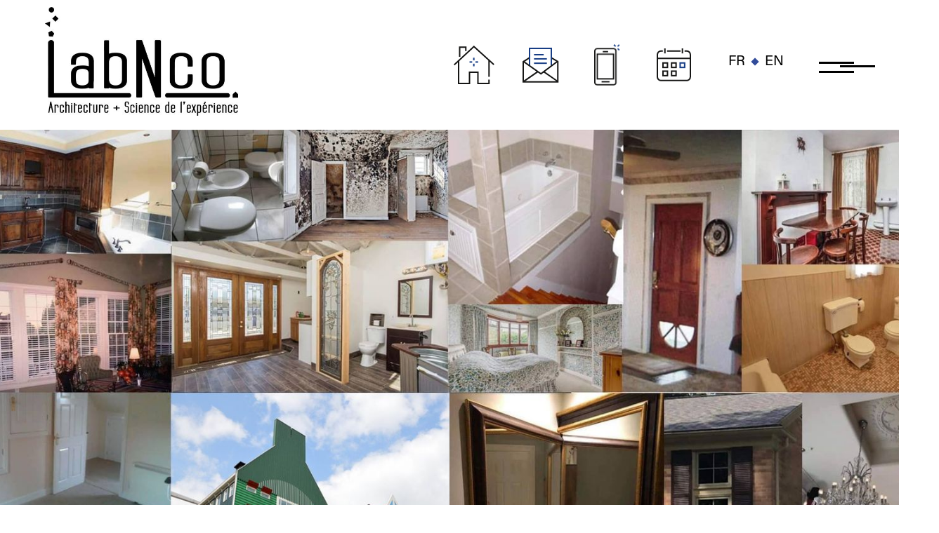

--- FILE ---
content_type: text/html
request_url: https://www.labnco.ca/blog/combien-ca-coute-de-ne-pas-engager-un-architecte
body_size: 17827
content:
<!DOCTYPE html><!-- Last Published: Thu Oct 30 2025 22:32:29 GMT+0000 (Coordinated Universal Time) --><html data-wf-domain="www.labnco.ca" data-wf-page="634611e2f40d1028f56e394b" data-wf-site="5dcc0ba676180b66876b2e0f" data-wf-collection="634611e2f40d1067b06e3882" data-wf-item-slug="combien-ca-coute-de-ne-pas-engager-un-architecte"><head><meta charset="utf-8"/><title>Combien ça coûte de ne pas engager un architecte ? | Blogue | LabNco</title><meta content="Quels sont les frais cachés si vous décidez de ne pas engager un architecte?" name="description"/><meta content="Combien ça coûte de ne pas engager un architecte ? | Blogue | LabNco" property="og:title"/><meta content="Quels sont les frais cachés si vous décidez de ne pas engager un architecte?" property="og:description"/><meta content="https://cdn.prod.website-files.com/601814674b172947a41e8e17/66ffe74a3782eb884135ab42_ugly%20archi.jpg" property="og:image"/><meta content="Combien ça coûte de ne pas engager un architecte ? | Blogue | LabNco" property="twitter:title"/><meta content="Quels sont les frais cachés si vous décidez de ne pas engager un architecte?" property="twitter:description"/><meta content="https://cdn.prod.website-files.com/601814674b172947a41e8e17/66ffe74a3782eb884135ab42_ugly%20archi.jpg" property="twitter:image"/><meta property="og:type" content="website"/><meta content="summary_large_image" name="twitter:card"/><meta content="width=device-width, initial-scale=1" name="viewport"/><link href="https://cdn.prod.website-files.com/5dcc0ba676180b66876b2e0f/css/labnco-staging.webflow.shared.95c1550a0.css" rel="stylesheet" type="text/css"/><link href="https://fonts.googleapis.com" rel="preconnect"/><link href="https://fonts.gstatic.com" rel="preconnect" crossorigin="anonymous"/><script src="https://ajax.googleapis.com/ajax/libs/webfont/1.6.26/webfont.js" type="text/javascript"></script><script type="text/javascript">WebFont.load({  google: {    families: ["Encode Sans:regular","Encode Sans Condensed:regular","Encode Sans Semi Condensed:regular","Encode Sans Semi Expanded:regular","Barlow:regular,500,800"]  }});</script><script type="text/javascript">!function(o,c){var n=c.documentElement,t=" w-mod-";n.className+=t+"js",("ontouchstart"in o||o.DocumentTouch&&c instanceof DocumentTouch)&&(n.className+=t+"touch")}(window,document);</script><link href="https://cdn.prod.website-files.com/5dcc0ba676180b66876b2e0f/5dcc0ba676180b26866b2e28_noun_589410_cc-min.jpg" rel="shortcut icon" type="image/x-icon"/><link href="https://cdn.prod.website-files.com/5dcc0ba676180b66876b2e0f/5dcc0ba676180beb616b2e2d_noun_589410_cc-small.jpg" rel="apple-touch-icon"/><script async="" src="https://www.googletagmanager.com/gtag/js?id=UA-152407118-1"></script><script type="text/javascript">window.dataLayer = window.dataLayer || [];function gtag(){dataLayer.push(arguments);}gtag('js', new Date());gtag('config', 'UA-152407118-1', {'anonymize_ip': false});</script><script type="text/javascript">!function(f,b,e,v,n,t,s){if(f.fbq)return;n=f.fbq=function(){n.callMethod?n.callMethod.apply(n,arguments):n.queue.push(arguments)};if(!f._fbq)f._fbq=n;n.push=n;n.loaded=!0;n.version='2.0';n.agent='plwebflow';n.queue=[];t=b.createElement(e);t.async=!0;t.src=v;s=b.getElementsByTagName(e)[0];s.parentNode.insertBefore(t,s)}(window,document,'script','https://connect.facebook.net/en_US/fbevents.js');fbq('init', '924605684976148');fbq('track', 'PageView');</script><!-- Google Tag Manager -->
<script>(function(w,d,s,l,i){w[l]=w[l]||[];w[l].push({'gtm.start':
new Date().getTime(),event:'gtm.js'});var f=d.getElementsByTagName(s)[0],
j=d.createElement(s),dl=l!='dataLayer'?'&l='+l:'';j.async=true;j.src=
'https://www.googletagmanager.com/gtm.js?id='+i+dl;f.parentNode.insertBefore(j,f);
})(window,document,'script','dataLayer','GTM-5Z74762');</script>
<!-- End Google Tag Manager -->


<!-- Start cookieyes banner --> <script id="cookieyes" type="text/javascript" src="https://cdn-cookieyes.com/client_data/a148ee77f61b671303642ec5/script.js"></script> <!-- End cookieyes banner --><style>#post_list{display: none;}</style></head><body class="body-3"><div id="TOP" class="go-back-to-top"></div><div data-collapse="all" data-animation="over-right" data-duration="400" id="navbar" data-easing="ease" data-easing2="ease" role="banner" class="main_navbar w-nav"><div class="nav-container w-container"><a href="/" class="brand-left w-nav-brand"><img src="https://cdn.prod.website-files.com/5dcc0ba676180b66876b2e0f/63f40d7a2c41136cfc3df9fa_LabNCo-Logo-noir-2023-vectoris%C3%A9.jpg" loading="lazy" height="160" alt="" sizes="(max-width: 479px) 100vw, (max-width: 991px) 160px, (max-width: 1279px) 257.234375px, (max-width: 1919px) 274.984375px, 310.453125px" srcset="https://cdn.prod.website-files.com/5dcc0ba676180b66876b2e0f/63f40d7a2c41136cfc3df9fa_LabNCo-Logo-noir-2023-vectoris%C3%A9-p-500.jpg 500w, https://cdn.prod.website-files.com/5dcc0ba676180b66876b2e0f/63f40d7a2c41136cfc3df9fa_LabNCo-Logo-noir-2023-vectoris%C3%A9-p-800.jpg 800w, https://cdn.prod.website-files.com/5dcc0ba676180b66876b2e0f/63f40d7a2c41136cfc3df9fa_LabNCo-Logo-noir-2023-vectoris%C3%A9-p-1080.jpg 1080w, https://cdn.prod.website-files.com/5dcc0ba676180b66876b2e0f/63f40d7a2c41136cfc3df9fa_LabNCo-Logo-noir-2023-vectoris%C3%A9-p-1600.jpg 1600w, https://cdn.prod.website-files.com/5dcc0ba676180b66876b2e0f/63f40d7a2c41136cfc3df9fa_LabNCo-Logo-noir-2023-vectoris%C3%A9-p-2000.jpg 2000w, https://cdn.prod.website-files.com/5dcc0ba676180b66876b2e0f/63f40d7a2c41136cfc3df9fa_LabNCo-Logo-noir-2023-vectoris%C3%A9.jpg 2301w" class="image-161"/></a><div class="nav_icons"><a href="/" class="nav-link-icon w-inline-block"><img src="https://cdn.prod.website-files.com/5dcc0ba676180b66876b2e0f/5ffb3eb91eacaf7abb3032ac_Groupe%201718.png" loading="lazy" alt="" class="image-190"/></a><a href="/fr/contact" class="nav-link-icon w-inline-block"><img src="https://cdn.prod.website-files.com/5dcc0ba676180b66876b2e0f/5ffb3eb91eacaf85413032b0_Groupe%201719.png" loading="lazy" alt="" class="image-189"/></a><a href="tel:+15817780052" class="nav-link-icon w-inline-block"><img src="https://cdn.prod.website-files.com/5dcc0ba676180b66876b2e0f/5ffb3eb91eacaf5aaa3032ae_Groupe%201720.png" loading="lazy" width="37" alt="" class="image-187"/></a><a href="https://meetings.hubspot.com/nlabrie/rencontre-exploratoire" class="nav-link-icon w-inline-block"><img src="https://cdn.prod.website-files.com/5dcc0ba676180b66876b2e0f/5ffb3eb91eacaf6a103032b2_Groupe%201721.png" loading="lazy" alt="" class="image-188"/></a></div><nav role="navigation" class="nav_menu w-nav-menu"><div class="menu-open-header"><div class="nav_icons-copy"><a href="/" class="nav-link-icon w-inline-block"><img src="https://cdn.prod.website-files.com/5dcc0ba676180b66876b2e0f/5ffc916f4328a48012c5e7cf_Groupe%201722.png" loading="lazy" alt="" class="ic_mob"/></a><a href="/fr/contact" class="nav-link-icon w-inline-block"><img src="https://cdn.prod.website-files.com/5dcc0ba676180b66876b2e0f/6013f4908382f77f9048a5ec_mail.png" loading="lazy" width="58" alt="" class="ic_mob"/></a><a href="tel:1-418-694-5279" class="nav-link-icon w-inline-block"><img src="https://cdn.prod.website-files.com/5dcc0ba676180b66876b2e0f/6013f490dcde5e3839592163_phone.png" loading="lazy" width="43" alt="" class="ic_mob _2"/></a><a href="https://meetings.hubspot.com/nlabrie" class="nav-link-icon w-inline-block"><img src="https://cdn.prod.website-files.com/5dcc0ba676180b66876b2e0f/6013f49094e87df7b8e73395_calendar.png" loading="lazy" width="58" alt="" class="ic_mob"/></a></div><div class="languages mob_hidden"><a href="/" class="lang_link white">FR</a><div class="romb"></div><a href="/en/home" class="lang_link white">EN</a></div></div><a href="/fr/services" class="nav-link w-inline-block"><div class="nav-link_line"></div><div class="nav-text"><span class="nav-link_number">01.</span>Services</div></a><a href="/fr/a-propos" class="nav-link w-inline-block"><div class="nav-link_line"></div><div class="nav-text"><span class="nav-link_number">02.</span>Labnco.</div></a><a href="/fr/demarche" class="nav-link w-inline-block"><div class="nav-link_line"></div><div class="nav-text"><span class="nav-link_number">03.</span>Notre démarche</div></a><a href="/fr/realisations" class="nav-link w-inline-block"><div class="nav-link_line"></div><div class="nav-text"><span class="nav-link_number">04.</span>Nos réalisations</div></a><a href="/fr/blogue" class="nav-link w-inline-block"><div class="nav-link_line"></div><div class="nav-text"><span class="nav-link_number">05.</span>Blogue</div></a><a href="/fr/formations" class="nav-link w-inline-block"><div class="nav-link_line"></div><div class="nav-text"><span class="nav-link_number">06.</span>Formations offertes</div></a><a href="/fr/carrieres" class="nav-link w-inline-block"><div class="nav-link_line"></div><div class="nav-text"><span class="nav-link_number">07.</span>Carrières</div></a><a href="/fr/contact" class="nav-link w-inline-block"><div class="nav-link_line"></div><div class="nav-text"><span class="nav-link_number">08.</span>Contact</div></a><a href="/fr-services/espace-coworking" class="nav-link w-inline-block"><div class="nav-link_line"></div><div class="nav-text"><span class="nav-link_number">09.</span>Espace Coworking</div></a><div class="languages-mob"><a href="/" class="lang_link white">FR</a><div class="romb"></div><a href="#" class="lang_link white">EN</a></div><div class="menu_soc-links"><div class="white-line_menu"></div><div class="text">Suivez-nous</div><div><div class="w-layout-grid grid-rs-navbar"><a href="https://www.linkedin.com/in/nicolas-labrie" target="_blank" class="rs-icon w-inline-block"><img src="https://cdn.prod.website-files.com/5dcc0ba676180b66876b2e0f/5ffb3ee188a1fecb421d00db_Groupe%201846.png" loading="lazy" alt="" class="image-197"/></a><a href="https://www.facebook.com/LabNco-186359291978425/" target="_blank" class="rs-icon w-inline-block"><img src="https://cdn.prod.website-files.com/5dcc0ba676180b66876b2e0f/5ffb3ee188a1fe137f1d00e5_Trac%C3%A9%201190.png" loading="lazy" alt="" class="image-198"/></a><a href="https://www.instagram.com/labnco_architecture/" target="_blank" class="rs-icon w-inline-block"><img src="https://cdn.prod.website-files.com/5dcc0ba676180b66876b2e0f/5ffb3ee188a1fe31431d00e3_Groupe%201578.png" loading="lazy" alt="" class="image-199"/></a><a href="https://twitter.com/nicolas_labrie" target="_blank" class="rs-icon w-inline-block"><img src="https://cdn.prod.website-files.com/5dcc0ba676180b66876b2e0f/5ffb3ee188a1fec0d91d00e1_Trac%C3%A9%201191.png" loading="lazy" alt="" class="image-200"/></a><a href="https://www.pinterest.fr/nicolaslabrie/" target="_blank" class="rs-icon w-inline-block"><img src="https://cdn.prod.website-files.com/5dcc0ba676180b66876b2e0f/5ffb3ee188a1fe04921d00df_Trac%C3%A9%201192.png" loading="lazy" alt="" class="image-201"/></a><a href="https://www.youtube.com/channel/UC7AunNGDeoBMLsiUKDZflLA" target="_blank" class="rs-icon w-inline-block"><img src="https://cdn.prod.website-files.com/5dcc0ba676180b66876b2e0f/5ffb3ee188a1fe20731d00dd_Trac%C3%A9%201193.png" loading="lazy" alt="" class="image-202"/></a></div></div></div></nav><div class="languages"><a href="/" class="lang_link">FR</a><div class="romb"></div><a href="/en/home" class="lang_link">EN</a></div><div data-w-id="9da07938-e7d3-3d44-5b36-4a448e38ee45" class="menu_btn w-nav-button"><div class="top-line"></div><div class="middle-line"></div><div class="bottom-line"></div></div></div></div><div class="article_header"><img loading="lazy" alt="clock" src="https://cdn.prod.website-files.com/601814674b172947a41e8e17/66ffe74a3782eb884135ab42_ugly%20archi.jpg" sizes="100vw" srcset="https://cdn.prod.website-files.com/601814674b172947a41e8e17/66ffe74a3782eb884135ab42_ugly%20archi-p-500.jpg 500w, https://cdn.prod.website-files.com/601814674b172947a41e8e17/66ffe74a3782eb884135ab42_ugly%20archi-p-800.jpg 800w, https://cdn.prod.website-files.com/601814674b172947a41e8e17/66ffe74a3782eb884135ab42_ugly%20archi-p-1080.jpg 1080w, https://cdn.prod.website-files.com/601814674b172947a41e8e17/66ffe74a3782eb884135ab42_ugly%20archi-p-1600.jpg 1600w, https://cdn.prod.website-files.com/601814674b172947a41e8e17/66ffe74a3782eb884135ab42_ugly%20archi.jpg 2000w" class="blog_header_img"/><div class="header-overlay _3"><h1 class="h1 text-white blog">Combien ça coûte de ne pas engager un architecte ?</h1></div><div class="blog_category"><div class="category_wrap"><h4 class="h4 bigger">Métier &amp; meilleures pratiques</h4><img alt="" loading="lazy" width="50" src="https://cdn.prod.website-files.com/601814674b172947a41e8e17/6026e681ca3427854a68c4f6_icon-pratiques.png" class="ml-15"/></div></div></div><div class="section blog"><div class="services-columns larger"><div class="lc_column pr-5vw wider"><h2 class="h2 blog">Combien ça coûte de ne pas engager un architecte ?</h2></div><div class="lc_column blog"><ul role="list" class="service_list w-list-unstyled"><li class="service_list-item"><img src="https://cdn.prod.website-files.com/5dcc0ba676180b66876b2e0f/5ff94a57c34e63fddd5ca8d7_Arrow%20small%20blue.png" loading="lazy" alt="" class="list-icon"/><div class="mr-5">Date:</div><div>24/2/2022</div></li><li class="service_list-item"><img src="https://cdn.prod.website-files.com/5dcc0ba676180b66876b2e0f/5ff94a57c34e63fddd5ca8d7_Arrow%20small%20blue.png" loading="lazy" alt="" class="list-icon"/><div class="mr-5">Auteur:</div><div>Nicolas Labrie &amp; Luana Lefort</div></li></ul></div></div><div class="inner_container wider"><div class="article_body"><div class="div-block-83"><div class="blue_line"></div><div class="rich-text-block-14 mb-30 w-richtext"><h2>I. Est-ce que cet article vous concerne ?</h2><p>‍</p><h3>Avez-vous le choix de faire avec un architecte ?</h3><h6><br/>Il existe deux cas de figure dans lesquels il n’est pas obligatoire d’engager un architecte selon la loi des architectes :</h6><ol role="list"><li>Une habitation unifamiliale isolée, avec un étage de sous-sol et d’au plus deux étages dont la superficie totale ne dépasse pas <strong>600 m²</strong>  (environ 6458 pi²).</li><li>Une habitation unifamiliale jumelée ou en rangée, une habitation multifamiliale d’au plus quatre unités, un établissement commercial, un établissement d’affaires, un établissement industriel avec un étage de sous-sol et d’au plus deux étages dont la superficie totale est inférieure à <strong>300 m²</strong>  (environ 3229 pi²)</li></ol><h6>Les autres exemptions ajoutées à la loi des architectes concernent les bâtiments agricoles. Si vous souhaitez vérifier si votre projet de bâtiment agricole est exempté, on vous invite à visiter le site de l’<a href="https://www.oaq.com/devoirs-de-larchitecte/reglementation/nouvelle-loi-sur-les-architectes-2020/#:~:text=La%20Loi%20sur%20les%20architectes,le%20domaine%20buccodentaire%20et%20celui">Ordre des Architectes du Québec</a> (l’OAQ). </h6><p>‍</p><h3>Quelles sont les activités et documents réservés à l&#x27;architecte ?</h3><p>‍</p><h6>L’<a href="https://www.legisquebec.gouv.qc.ca/fr/document/lc/A-21">article 16</a> précise que les plans, devis, cahier des charges, certificat de fin des travaux, rapport d’expertise ou  rapport de surveillance de chantier doivent être préparés, signés et scellés par un architecte.  </h6><h6><a href="https://www.legisquebec.gouv.qc.ca/fr/document/lc/A-21#:~:text=17.,et%20scell%C3%A9%20par%20celui%2Dci.">L’article 17</a> précise qu’il est illégal de construire en utilisant des plans non scellés et signés par un architecte si la construction n’est pas exemptée par la loi des architectes.</h6><p>‍</p><h3>Donc pourquoi engager un architecte si la loi ne vous l’oblige pas?</h3><h6>‍<br/><br/>Même dans les cas exemptés par la loi des architectes, engager un architecte comporte des avantages. La formation de l’architecte lui permet de comprendre tous les aspects du projet, d’être à la fois concepteur et conseiller pour toutes les étapes. Engager un architecte c’est s’assurer d’une gestion du risque optimale, éviter les pertes inutiles, maximiser le rapport qualité/prix et augmenter la valeur de revente de la construction finale. C&#x27;est de tout cela, et encore plus, dont nous vous parlerons dans le présent article.</h6><p>‍</p><p>‍</p><h2>II. Choisir l’expertise ou le prix ?</h2><p>‍</p><h3>Quand vient le temps de choisir la bonne personne pour votre projet, il y a quelques petites choses à savoir. </h3><p>‍</p><h6>Tout d’abord, il existe différents métiers liés au design, il est important de comprendre les spécificités de chaque métier et leur formation avant de choisir lequel sera le plus adapté pour mener votre projet.<br/></h6><blockquote>N.B. L’expérience peut permettre de combler certaines expertises qui n’ont pas été acquises de façon formelle et/ou académique.</blockquote><p>‍</p><div class="w-embed"><style>
table {border: 1px solid #000000;border-collapse: collapse; margin: 0 auto;  padding: 0px;table-layout: fixed;min-width: 100%;}table th {text-align: center;padding: 8px;border: 1px solid #000000;background:#364d95;color:#FFFFFF;font-weight:bold;text-align:center}table td{padding: 8px;border: 1px solid #000000;}table tr{background-color: #ffffff;color:#000000;text-align:left;}table .mobile-head {display:none;}@media screen and (max-width: 600px) {table {border: 1px solid #000000;border-collapse: collapse; margin: 0 auto;  padding: 0px;table-layout: fixed;min-width: 100%;}table td{padding: 25px;border: 1px solid #000000;display: block;text-align: right;width: 100%\9;  float: left\9;}table tr{background-color: #ffffff;color:#000000;text-align:right;margin:25px}table tr:first-child {display:none;}table tr{display: block;}table td:not(:first-child){border-top:0px;}table .mobile-head{font-weight:bold;color:#364d95;float:left;text-align:left;display:block}}
</style>
<table>
<tr>
	<th>Métier</th>
	<th>Formation</th>
	<th>Ordre professionnel</th>
	<th>Spécialisation en dessin assisté par ordinateur</th>
	<th>Spécialisation en conception</th>
	<th>Spécialisation en construction</th>
	<th>Honoraires à taux horaire</th>

</tr>
<tr>
	<td><span class='mobile-head'>Métiers</span>Dessinateur en bâtiment</td>
	<td><span class='mobile-head'>Formation</span><a href="https://www.inforoutefpt.org/vocational-training/diploma-vocational-studies/5250">Diplôme d'étude professionnel - 18 mois</a></td>
	<td><span class='mobile-head'>Ordre professionnel</span>Aucun ordre</td>
	<td><span class='mobile-head'>Spécialisation en dessin assisté par ordinateur</span>Oui</td>
	<td><span class='mobile-head'>Spécialisation en conception</span>-</td>
	<td><span class='mobile-head'>Spécialisation en contruction</span>-</td>
	<td><span class='mobile-head'>Honoraires à taux horaire</span>30-80$</td>
</tr>
<tr>
	<td><span class='mobile-head'>Métiers</span>Designer d'intérieur</td>
	<td><span class='mobile-head'>Formation</span><a href="https://www.cegepgarneau.ca/programmes-formations/techniques/techniques-design-interieur">Diplôme d'étude collégial - 3 ans</a> ou <a href="https://admission.umontreal.ca/programmes/baccalaureat-en-design-dinterieur/">Baccalauréat en design d’intérieur - 3 ans</a></td>
	<td><span class='mobile-head'>Ordre professionnel</span>Aucun ordre, mais association professionnelle <a href="http://www.apdiq.com/">APDIQ</a> (<a href="https://www.cidq.org/">NCIDQ</a> exigée) </td>
	<td><span class='mobile-head'>Spécialisation en Dessin assisté par ordinateur</span>Oui</td>
	<td><span class='mobile-head'>Spécialisation en conception</span>Oui</td>
	<td><span class='mobile-head'>Spécialisation en construction</span>-</td>
	<td><span class='mobile-head'>Honoraires à taux horaire</span>50-120$</td>
</tr>
<tr>
	<td><span class='mobile-head'>Métiers</span>Technologue en architecture</td>
	<td><span class='mobile-head'>Formation</span><a href="https://www.cegeplevis.ca/nos-programmes/programmes-techniques/architecture/">Diplôme d'étude collégial - 3 ans</a></td>
	<td><span class='mobile-head'>Ordre professionnel</span><a href="http://www.otpq.qc.ca/">OTPQ</a> ATTENTION - être membre de l'ordre n'est pas obligatoire pour exercer, les membres de l’ordre sont des technologues professionnels (T.P.)</td>
	<td><span class='mobile-head'>Spécialisation en dessin assisté par ordinateur</span>Oui</td>
	<td><span class='mobile-head'>Spécialisation en conception</span>-</td>
	<td><span class='mobile-head'>Spécialisation en construction</span>Oui</td>
	<td><span class='mobile-head'>Honoraires à taux horaire</span><a href="https://www.tresor.gouv.qc.ca/fileadmin/PDF/publications/architectes06-10.pdf">50-85$</a></td>
</tr>
<tr>
	<td><span class='mobile-head'>Métiers</span>Architecte</td>
	<td><span class='mobile-head'>Formation</span><a href="https://www.arc.ulaval.ca/etudiants/devenir-architecte">Obtention d’un baccalauréat et d’une maîtrise en architecture - 5 ans Stage professionnel de 3720 heures; Réussite de l’examen d’admission; Obtention d’un permis de pratique</a </td>
	<td><span class='mobile-head'>Ordre professionnel</span><a href="https://www.tresor.gouv.qc.ca/fileadmin/PDF/publications/architectes06-10.pdf">OAQ</a></td>
	<td><span class='mobile-head'>Spécialisation en dessin assisté par ordinateur</span>Oui</td>
	<td><span class='mobile-head'>Spécialisation en conception</span>Oui</td>
	<td><span class='mobile-head'>Spécialisation en construction</span>Oui</td>
	<td><span class='mobile-head'>Honoraires à taux horaire</span><a href="https://www.tresor.gouv.qc.ca/fileadmin/PDF/publications/architectes06-10.pdf">80-160$</a></td>
</tr>
</table></div><p>‍</p><p><br/></p><h3>À quoi ça sert un ordre professionnel ? </h3><p><br/></p><h6>Certains métiers sont sous la supervision d’un ordre professionnel et d’autres non. Avant tout, un ordre professionnel sert à protéger le public pour réglementer les services d’une industrie ou d’un corps de métier. Les ordres contrôlent les compétences des leurs membres et surveillent les bonnes pratiques. L&#x27;architecte a d&#x27;ailleurs l&#x27;obligation de se former de manière continue et de rendre des comptes à l&#x27;ordre à ce niveau. Dans le cas de l’Ordre des Architectes, les membres doivent souscrire à une assurance professionnelle car ils ont une responsabilité légale envers leurs clients et le déroulement des projets. Tout comme un médecin ou un avocat, l’architecte a une responsabilité personnelle envers le public qui va au-delà de l’entité commerciale.<br/><br/>En gros, un ordre, ça veut dire qu&#x27;en cas de problème vous avez un recours légal contre le professionnel dont il ne peut s&#x27;échapper (même pas sous une autre entité légale comme une incorporation), il est personnellement responsable.</h6><h6> <br/></h6><h3>Donc, qui choisir?</h3><p><br/></p><h6>Une fois en connaissance de toutes ces informations, c&#x27;est à vous de demander au professionnel que vous souhaitez engager ses accréditations et les limites de ses responsabilités pour votre projet. Afin d’aider dans le choix, il vous faut être conscient de vos attentes et évaluer quelle est votre expertise personnelle. Par exemple, si vous avez déjà une expérience en construction, il est parfois possible de vous orienter vers un designer ou un dessinateur, puisque vous réaliserez vous-même la balance du travail. Pour faire simple l’idée c’est de déterminer au départ si vous avez davantage besoin d’un “exécutant” qui dessine votre vision (le dessinateur), ou alors la construit (le technicien), ou encore d’un “créateur” qui peut concevoir afin de répondre à vos besoins (le designer) ou bien, finalement, de toutes ces réponses à la fois (l’architecte). <br/><br/>Mais au-delà des reconnaissances professionnelles, il est important que vous engagiez aussi une personne avec qui ça « clic ». Une maison, par exemple, c’est très personnel et vous devez choisir un professionnel avec qui vous avez une chimie, car vous pourriez travailler ensemble sur votre projet potentiellement longtemps. </h6><p><br/></p><h3>Est-ce vraiment moins cher ?</h3><p><br/></p><h6>Payer moins cher au départ peut résulter à payer plusieurs fois au final. Si vous choisissez la mauvaise personne pour vos besoins, il se pourrait que vous deviez recommencer le processus à nouveau, tout en perdant temps et argent. Alors choisissez bien! </h6><p><br/><br/></p><h2>III. Les coûts cachés de l’improvisation sur le chantier</h2><p>‍</p><h3>Engager un architecte permet d’éviter les improvisations sur le chantier.</h3><p><br/></p><h6>La partie la plus importante en termes de coûts d’un projet de construction est évidemment la construction en elle-même. Il est souvent tentant de s’affranchir de l’architecte, surtout si l’on ne comprend pas les avantages d’en engager un. Cependant, le bon déroulement du chantier dépend grandement de la bonne planification du projet. L’estimation la plus juste du projet dépend aussi du niveau de détails des plans et devis. Les erreurs d’estimation ainsi que les imprévus en chantier peuvent contribuer au dépassement des coûts. Le Centre universitaire de recherche en analyse des organisations définit le dépassement des coûts comme <em>« (...) la différence entre le coût final total du projet de construction pour le donneur d’ouvrage et l’estimé initial réalisé au moment de la décision de construire. »</em></h6><h6><br/></h6><h6>Malheureusement les dépassements de coût sont fréquents, faire affaire avec un architecte permet d’anticiper au mieux le résultat final et les moyens mis en œuvre. Les services de l’architecte permettent dès le départ d’avoir une estimation plus juste, des soumissions qui sont plus réalistes, moins d’erreurs et d’imprévus sur le chantier grâce à des plans et devis complets et à une surveillance professionnelle du chantier. </h6><p><br/></p><h3>Est-ce qu’engager un architecte me protège contre les dépassements de coûts?</h3><p><br/></p><h6>Faire son projet avec un architecte ne garantit pas d’éviter tous les dépassements de coûts, néanmoins cela permet une gestion du risque et peut éviter les plus grosses surprises. En dehors de cet accompagnement et l’expertise que vous fournit l’architecte, une<a href="https://chop.raic.ca/fr/chapter-4.2"> condition générale</a> du contrat client-architecte vous protège en cas de dépassement excessif des coûts. Par exemple, le contrat type de l’AAPPQ, annexe 1, article 4.4., stipule les actions possibles en cas de dépassement de plus de 15%. Si le projet doit subir des révisions dans le but de diminuer les coûts de construction excessifs, l’architecte est parfois tenu de réviser les plans sans rémunération additionnelle (valider le tout avec votre architecte lors de la signature du contrat).</h6><p><br/></p><h3>Quel est le % moyen des dépassements de coûts ?</h3><p><br/></p><blockquote><a href="https://www.strategiaconseil.ca/2020/12/07/construction-et-depassements-de-couts-causes-et-solutions/"><em>“Une étude réalisée par KPMG en 2019 a révélé que seulement un tiers des projets de construction sont complétés sans excéder de plus de 10 % le budget alloué.” En 2022, c&#x27;était plutôt 30% de dépassement selon les banques canadiennes.</em></a></blockquote><p><br/></p><h6>Pour le marché résidentiel, les honoraires de l’architecte constituent en moyenne de 5% à 15% du budget de construction pour des services complets (de l’esquisse jusqu’à la surveillance du chantier). Si l’on considère que la majorité des projets subissent un dépassement de coûts de 30% ou plus, les services d’un architecte sont, en comparaison, un investissement intéressant pour limiter les pertes en phase de construction.<br/></h6><p>‍<br/></p><figure style="max-width:3790px" class="w-richtext-align-fullwidth w-richtext-figure-type-image"><div><img src="https://cdn.prod.website-files.com/601814674b172947a41e8e17/66ffe7648348d9f679cb552f_6419ba7dce0ca44a1de5688c_62179eb895f54268b392227a_Graphique%25201-1.png" loading="lazy" alt=""/></div></figure><p>‍</p><h6>Il faut aussi prendre en compte la particularité du contexte actuel. Le milieu de <a href="https://www.oaq.com/article-magazine/couts-de-construction-spectaculaire-envolee/?fbclid=IwAR2WyBrlinsYsPIdlr67Ged6q-cK7-93rwv9eV39vZSv1Dtk9vR91Sl-g2Y">la construction a été très affecté par la pandémie</a>. Il y a eu des augmentations importantes des matériaux de construction ainsi que des retards importants dans les livraisons. Les délais ont aussi été grandement affectés par les différents changements reliés aux mesures sanitaires sur le chantier, ne permettant pas d’opérer à capacité maximale. Les pics de l’épidémie n’ont pas non plus épargné les travailleurs de la construction résultants souvent en manque de main d&#x27;œuvre affectant les coûts et les délais finaux.</h6><p>‍</p><figure style="max-width:1400pxpx" class="w-richtext-align-fullwidth w-richtext-figure-type-image"><div><img src="https://cdn.prod.website-files.com/601814674b172947a41e8e17/62151d9a68d6b1f2e8712624_6ihNQlIF0r81pQIsa8MvBq6gLZ1oIexvSFvT50-VPOPi9c_NS26Wxd1NDkvvI_qgzwwPfZMmCtehA5P7NjYVDSn8tjWBuGhMVkatkI1jAzQniE8fsdPnRZP8uY71ZuLkDwjfnvGp.png" loading="lazy" alt=""/></div></figure><blockquote>Source : Statistique Canada, octobre 2021 par rapport à octobre 2020, avec l&#x27;Association de la construction du Québec<br/></blockquote><p>‍</p><h3>Qu’est ce qui engendre les dépassements de coût ? </h3><p><br/></p><h6>Les dépassements de coûts peuvent survenir à différentes étapes du processus.</h6><h6><a href="https://cirano.qc.ca/files/publications/2014RP-13.pdf">Il y a de nombreuses causes qui peuvent expliquer les dépassement de coût, en voici quelque unes : </a></h6><h6><strong><em>- Taille du projet :</em></strong> plus le projet est grand plus les chances de dépassement sont élevées, il existe aussi une corrélation avec la durée que peuvent prendre les projets,  par exemple, les projets plus longs sont plus susceptibles d’être impactés par des facteurs externes comme les risques économiques <br/></h6><blockquote>L’architecte peut optimiser le “tétris” et réduire les pieds carrés tout en les optimisant au maximum.<br/></blockquote><p><strong><em>- Complexité du projet :</em></strong> par exemple, les projets de rénovation peuvent se révéler plus complexes qu’une construction neuve car la rénovation engendre des contraintes supplémentaires<br/></p><blockquote>L’architecte peut largement aider à la simplification du projet, à une coordination optimale des intervenants ainsi qu’à une compréhension fine des enjeux. <br/></blockquote><p><strong><em>- Estimation :</em></strong> comme évoqué précédemment l’estimation juste et au moment opportun de l&#x27;avancement du projet peut minimiser les risques de dépassement.<br/></p><blockquote>L’architecte peut faire des estimations à plusieurs des étapes du projets et ainsi prévenir autant que possible les mauvaises surprises lors des appels d’offres. <br/></blockquote><p><strong><em>- Mauvaise planification et conception du projet :</em></strong> ceci peut arriver à plusieurs étapes par exemple, la mauvaise compréhension des besoins de départ ou encore un changement important qui nécessite la refonte du projet.<br/></p><blockquote>C&#x27;est sur cet aspect que l’impact de l’architecte est le plus important. Il saura évaluer correctement les besoins et les contraintes initiales du projet. Il aura aussi la vision la plus globale du projet tout au long des étapes et sera le mieux placé pour anticiper et corriger les éventuels problèmes.<br/></blockquote><p><strong><em>- Gestion des travaux :</em></strong> un suivi rigoureux du déroulement des travaux et de la sous-traitance évitera un dépassement excessif mais aussi une prise de décision rapide lors de soulèvement de problématique afin d’éviter le ralentissement ou la pause du chantier. <br/></p><blockquote>Les services complets de l’architecte peuvent inclure la surveillance de chantier, ce qui permet de faire en sorte que les plans et devis pour construction, le “cahier Ikea” de la construction soit suivi et assemblé à la lettre, ce qui évite bien souvent les improvisations sur chantier et les “extras”. <br/></blockquote><p><strong><em>- Communication : </em></strong>les problèmes voire les manques de communication entre les différents acteur du projet.<br/></p><blockquote>L’architecte est souvent le principal coordonnateur des concepteurs (ingénieurs et autres consultants). Il agit comme chef d&#x27;orchestre et a souvent la vision la plus large et complète des différents enjeux et des différentes disciplines autour d’un projet. <br/></blockquote><p><strong><em>- Ressources humaines :</em></strong> c’est d’autant plus vrai depuis la pandémie qui a mis au jour un manque de main d’œuvre <br/></p><p><strong><em>- Facteurs économiques :</em></strong> l’inflation ou l&#x27;augmentation du coût des matériaux </p><p>‍<br/></p><h6>L’architecte peut fournir un cahier de plan à différents niveaux de détails selon les besoins. Les plus complets sont les plans et devis pour constructions qui expliquent en détail les étapes et les assemblages nécessaires à la construction. Le tout inclut tous les “sandwichs” de murs, toits, planchers, et inclut tous les “joints” entre ces “sandwichs”. Ce sont les instructions d’assemblage (le “cahier Ikea”) pour monter le projet. Ces instructions claires permettent une estimation plus juste et facilitent l’obtention de soumissions claires et précises au moment de la “décision de construire”. C’est aussi un document légal qui permet d’éviter les discussions “qui tournent en rond” sur chantier, il décrit les bonnes pratiques et met en évidence qui est responsable de quoi.</h6><h3>‍<br/><br/>La confiance ou le papier?</h3><p><br/></p><h6>Généralement le niveau de détails nécessaire pour les plans peut aussi dépendre de votre relation de confiance avec l’entrepreneur. </h6><p>‍</p><figure style="max-width:4167pxpx" class="w-richtext-align-fullwidth w-richtext-figure-type-image"><div><img src="https://cdn.prod.website-files.com/601814674b172947a41e8e17/66ffe7648348d9f679cb5532_6217a7b42c4365d12c3360ef_Graphique%25202.png" loading="lazy" alt=""/></div></figure><h6><br/></h6><blockquote>Il y a mille et une manières de construire la &quot;même chose&quot;, mais sans instructions claires pour y arriver, le résultat est laissé au pouvoir discrétionnaire, à la compétence et au bon goût de votre entrepreneur. Il se pourrait donc qu&#x27;entre l&#x27;idée que vous aviez en tête et celle que lui s&#x27;en faisait, il y ait une marge appréciable lorsque vous découvrirez le travail et serez mis devait le fait accompli. </blockquote><p>‍</p><h6>De bons plans et devis c’est comme une police d’assurance.<br/><br/>Engager un architecte permet non seulement d’économiser de l’argent, mais du temps et de l’énergie. Des bons plans et devis sont un contrat et une police d’assurance pour vous acheter la tranquillité d’esprit. En gros, plus les plans sont complets, plus votre police d’assurance est solide.   </h6><p><br/><br/></p><h2>IV. Combien ça coûte et quelles sont les étapes d’un mandat en architecture ?</h2><p>‍</p><h3>Quelles sont les méthodes de rémunération utilisées par les architectes? </h3><h6>‍<br/><strong><em><br/>- Méthode à l’heure :</em></strong> La méthode horaire comporte le paiement du temps d&#x27;utilisation des membres du personnel de la firme appelés à travailler à la réalisation du mandat, à l&#x27;exclusion des services du personnel de secrétariat.</h6><h6><br/></h6><h6><strong><em>- Méthode à % :</em></strong> La méthode à pourcentage consiste à calculer les honoraires de la firme selon des pourcentages appliqués (une proportion en %) sur un coût estimé pour les travaux. Un coût estimé des travaux d’abord déterminé au contrat pour la préparation des plans et devis préliminaires, puis sur un coût estimé révisé, s&#x27;il y a lieu, pour les plans et devis définitifs, et finalement sur le coût réel des travaux pour les services fournis durant la construction.</h6><h6><br/></h6><h6><strong><em>- Méthode à forfait :</em></strong> La méthode à forfait est le paiement d&#x27;une somme fixe forfaitaire négociée entre le propriétaire et la firme retenue. Cette somme est évaluée à partir d&#x27;une estimation du nombre d&#x27;heures nécessaires à l&#x27;accomplissement du mandat, sur la base des taux prévus à la méthode horaire ou à partir d&#x27;un pourcentage du coût des travaux ou du budget prévu.</h6><h3><br/>Combien ça coûte? </h3><h6><br/>Nous partirons ici de la méthode à pourcentage, car elle est la seule qui permette d’établir une règle du pouce facile à calculer et à se représenter rapidement.</h6><h6><br/>Tout d’abord, il faut savoir que les % d’honoraires relatifs vont varier selon l’usage (résidentiel, commercial industriel, institutionnel, etc.), le type de projet (neuf, agrandissement, rénovation ou transformation), le niveau de complexité, ainsi que la taille du projet. Les facteurs qui feront augmenter le % sont le niveau de complexité et lorsque le projet n’est pas un canevas neuf. Le facteur qui fera diminuer le % le plus est la grande taille d’un projet. Le plus grand projet sera (en proportion et non de manière absolu) moins cher en honoraires relatifs (en % du coût de construction) qu’un plus petit projet. </h6><h6><br/></h6><h6>Pourquoi le pourcentage est-il plus élevé pour un petit projet que pour un gros projet? C’est une question d’économie d’échelle. Un plus petit projet n’est pas forcément moins complexe qu’un projet plus grand. Un projet plus grand n’augmente pas proportionnellement (pas aussi rapidement) en complexité par rapport à sa taille, il y a donc une économie d’échelle qui se crée en termes de complexité, et donc, d’honoraires professionnels dédiés à résoudre cette complexité. </h6><h6><br/></h6><h6>Vous avez déjà votre idée projet, votre budget est établi et vous souhaitez avoir une estimation des honoraires d’architectes selon la méthode à % ? Cliquez sur le lien pour avoir accès à notre <a href="https://www.labnco.ca/fr/estimation">estimateur de coût</a>. Les coûts calculés sont faits à partir du guide à % de l’AAPPQ (L’Association des Architectes en Pratique Privée).</h6><h6><br/></h6><h3>Quelles sont les étapes des services d’architecture?</h3><h6><br/>Il y a plusieurs étapes à un mandat en architecture, nous vous les présentons brièvement ici. <br/><br/></h6><h6>Les étapes du mandat : </h6><h6><br/></h6><ol role="list"><li>Préconcept (optionnel) — Cette étape permet de diagnostiquer les besoins et enjeux spécifiques du client, du site et du projet. Elle permet ainsi de trouver c’est quoi le bon problème à adresser, quelle est la vraie question à résoudre. Car, ça ne sert à rien de répondre avec une bonne solution à un mauvais problème. Ce n’est que perte de temps et d’argent. </li></ol><h6><br/></h6><h6>Bien que cette étape soit facultative, nous croyons chez LabNco. qu’elle peut faire toute la différence dans la prévention des imprévus et la maximisation du rapport effort-effet. Elle solidifie les bases du projet et permet de gérer le risque en amont, avant qu’il ne survienne. <br/><br/>LabNco. offre plusieurs services pré-conceptuels spécialisés tels que <a href="https://www.labnco.ca/fr/services/conceptualisation-residentielle-personnalisee">La conceptualisation résidentielle personnalisée</a> et <a href="https://www.labnco.ca/fr/services/planification-immobiliere">La planification immobilière</a>.</h6><h6><br/></h6><ol start="2" role="list"><li>Esquisse 15% - Début des sketchs et de la première formalisation de votre projet à travers une série d’itérations qui mèneront vers un design choisi par vous.</li><li>Préliminaire 15% - Le design choisi sera davantage défini, spécifié et dimensionné afin de pouvoir le soumettre aux autorités compétentes.</li><li>Exécution 45% - Le projet sera dessiné et spécifié dans ses moindre détails via des plans et devis exhaustifs afin de permettre son futur assemblage par le constructeur.</li><li>Soumissions 5% - L&#x27;étape des soumissions est un accompagnement lorsque vous faites des demandes de prix aux potentiels constructeurs.</li><li>Chantier 25% - L&#x27;étape de la construction est celle ou une administration et une surveillance seront assurées tout au long du chantier du projet.<br/><br/>Pour en savoir plus sur les services traditionnels d’architecture,<a href="https://www.labnco.ca/fr/services/services-complets-darchitecture"> visitez notre page.</a></li></ol><h6><br/></h6><figure style="max-width:958pxpx" class="w-richtext-align-fullwidth w-richtext-figure-type-image"><div><img src="https://cdn.prod.website-files.com/601814674b172947a41e8e17/62151d990b40f338071d9fb4_XzGTM6TcvIdU214x7RmXUOTFgiQ5pxvln8dSbycAA3GWMiewnl5yPgXee4YNcdGMHZKzJm7IUDwZyIhG05iWgfBJ4qjbvpBBouqckBDRW9b1qfCA6EVpTL8t2vMC_2EBFzkSpuAa.png" loading="lazy" alt=""/></div></figure><h6><br/><br/></h6><h2>V. Conclusion : Les avantages de faire affaire avec un architecte </h2><p>‍</p><h3>Bref, combien ça coûte de NE PAS engager un architecte?</h3><p>Probablement plus cher que d&#x27;en engager un; en argent, en temps, en énergie et en charge mentale.</p><h3><br/>Engager un architecte c’est gérer les risques du projet, éviter les pertes grâce à une bonne planification, maximiser le rapport qualité/prix de la construction et augmenter la valeur de revente. C’est s’acheter la paix d’esprit d’un projet bien mené et éviter les frais cachés.</h3><p>‍</p><figure style="max-width:3798pxpx" class="w-richtext-align-fullwidth w-richtext-figure-type-image"><div><img src="https://cdn.prod.website-files.com/601814674b172947a41e8e17/66ffe7648348d9f679cb552c_6217d9e67f80e7194fcc8760_Graphique%25203.png" loading="lazy" alt=""/></div></figure><p>‍</p><p><br/></p></div><div class="text-block-34">Partager:</div><div class="c-flex-h--align-center"><div class="hide"><a href="#" class="sm-share-link in w-inline-block"></a><a href="#" class="sm-share-link fb w-inline-block"></a><a href="#" class="sm-share-link tw w-inline-block"></a></div><div class="w-embed"><a class="w-inline-block sm-share-link in" href="http://www.linkedin.com/shareArticle?mini=true&url=&title=&summary=&source=" target="_blank" title="Share on LinkedIn" onclick="window.open('http://www.linkedin.com/shareArticle?mini=true&url=' + encodeURIComponent(document.URL) + '&title=' + encodeURIComponent(document.title)); return false;"></a></div><div class="w-embed"><a class="w-inline-block sm-share-link" href="https://www.facebook.com/sharer/sharer.php?u=&t=" title="Share on Facebook" target="_blank" onclick="window.open('https://www.facebook.com/sharer/sharer.php?u=' + encodeURIComponent(document.URL) + '&t=' + encodeURIComponent(document.URL)); return false;"> </a></div><div class="w-embed"><a class="w-inline-block sm-share-link tw" href="https://twitter.com/intent/tweet?" target="_blank" title="Tweet" onclick="window.open('https://twitter.com/intent/tweet?text=%20Check%20up%20this%20awesome%20content' + encodeURIComponent(document.title) + ':%20 ' + encodeURIComponent(document.URL)); return false;"></a></div></div></div><div class="other_articles mt-30--tablet"><div class="sidebar_header"><h4 class="h4 text-white">Derniers articles</h4></div><div class="w-dyn-list"><div role="list" class="w-dyn-items"><div role="listitem" class="w-dyn-item"><a href="/blog/architecte-des-choix" class="article_link w-inline-block"><div><div class="article_link-data">June 8, 2023</div><div class="article_link-name">Architecte des choix : influencer le quotidien en modelant le chemin par défaut</div></div><img src="https://cdn.prod.website-files.com/5dcc0ba676180b66876b2e0f/601963ddf1a68019ba19e8bd_plus.png" loading="lazy" width="19" alt="" class="img-link"/></a></div><div role="listitem" class="w-dyn-item"><a href="/blog/les-avantages-travailler-chez-labnco" class="article_link w-inline-block"><div><div class="article_link-data">April 17, 2023</div><div class="article_link-name">Les avantages de travailler chez LabNco.</div></div><img src="https://cdn.prod.website-files.com/5dcc0ba676180b66876b2e0f/601963ddf1a68019ba19e8bd_plus.png" loading="lazy" width="19" alt="" class="img-link"/></a></div><div role="listitem" class="w-dyn-item"><a href="/blog/larchitecture-une-extension-de-soi" class="article_link w-inline-block"><div><div class="article_link-data">April 6, 2023</div><div class="article_link-name">L’architecture : une extension de soi.</div></div><img src="https://cdn.prod.website-files.com/5dcc0ba676180b66876b2e0f/601963ddf1a68019ba19e8bd_plus.png" loading="lazy" width="19" alt="" class="img-link"/></a></div><div role="listitem" class="w-dyn-item"><a href="/blog/integrateur-charge-du-laboratoire-de-creation" class="article_link w-inline-block"><div><div class="article_link-data">April 4, 2023</div><div class="article_link-name">Intégrateur &amp; Chargé du Laboratoire de création</div></div><img src="https://cdn.prod.website-files.com/5dcc0ba676180b66876b2e0f/601963ddf1a68019ba19e8bd_plus.png" loading="lazy" width="19" alt="" class="img-link"/></a></div></div></div><div class="sidebaar_footer"><a href="/fr/blogue" class="link_to_articles w-inline-block"><div>En voir plus</div><img src="https://cdn.prod.website-files.com/5dcc0ba676180b66876b2e0f/6014178208e0e8148fd592a2_arrow-blue-right.png" loading="lazy" width="30" alt="" class="ml-15"/></a></div></div></div></div></div><div class="pied-de-page"><div class="toward-top-arrow"><a href="#top" class="menu-vers-le-haut w-inline-block"><div class="footer-text-link">Haut de la page </div></a></div><div class="inner_container wider"><div class="w-row"><div class="column-71 w-col w-col-6"><ul role="list" class="list-mb-0 w-list-unstyled"><li><div class="footer-heading">Évaluez <br/>votre projet</div></li><li><p class="paragraph-footer">Il est possible de faire une estimation sommaire directement en ligne pour les services traditionnels d’architecture. Cette estimation est basée sur la tarification standardisée proposée par l’AAPPQ et l’OAQ et ne représente pas une soumission de notre part. Contactez-nous pour obtenir une soumission sur nos services traditionnels ou spécialisés.</p></li><li class="list-item-21"><a href="/fr/estimation" class="button-sur-fonc w-button">Estimation en ligne</a><a href="/fr/contact" class="button-sur-fonc w-button">Contactez-nous</a><a href="/fr/politique-de-protection-de-la-vie-privee" class="button-sur-fonc w-button">Protection de la vie privée</a></li></ul></div><div class="column-73 w-col w-col-6"><ul role="list" class="list-mb-0 w-list-unstyled"><li class="list-item-25"><ul role="list" class="menu-bas-de-page w-list-unstyled"><li class="list-item-22"><div class="menu-bas-entete">Menu</div></li><li class="list-item-23"><a href="/fr/services" class="bouton-menu-bas w-inline-block"><div class="footer-text-link">Services</div></a></li><li><a href="/fr/a-propos" class="bouton-menu-bas w-inline-block"><div class="footer-text-link">LabNco.</div></a></li><li><a href="/fr/demarche" class="bouton-menu-bas w-inline-block"><div class="footer-text-link">Notre démarche</div></a></li><li><a href="/fr/realisations" class="bouton-menu-bas w-inline-block"><div class="footer-text-link">Nos réalisations</div></a></li><li><a href="/fr/formations" class="bouton-menu-bas w-inline-block"><div class="footer-text-link">Formations offertes</div></a></li><li><a href="/fr/blogue" class="bouton-menu-bas w-inline-block"><div class="footer-text-link">Blogue</div></a></li><li><a href="/fr/contact" class="bouton-menu-bas w-inline-block"><div class="footer-text-link">Contact</div></a></li></ul></li><li class="bureau-principal"><div class="bouton-menu-bas"><div class="menu-bas-entete">Bureau principal</div></div><div class="adresses"><div class="div-block-66"><div class="ligne-bleue"></div></div><div><a href="https://www.google.com/maps/place/LabNco./@46.7133279,-71.2804269,15z/data=!4m12!1m6!3m5!1s0x0:0x177db79d16bd564b!2sLabNco.!8m2!3d46.7133279!4d-71.2716722!3m4!1s0x0:0x177db79d16bd564b!8m2!3d46.7133279!4d-71.2716722" target="_blank" class="bouton-menu-bas w-inline-block"><div class="footer-text-link">3343 Avenue des Églises Suite 206, Lévis</div></a></div></div></li><li class="bureaux-de-consultations"><div class="bouton-menu-bas"><div class="menu-bas-entete">Espaces de consultation</div></div><div class="adresses"><div class="div-block-66"><div class="ligne-bleue"></div></div><div><a href="https://www.google.com/maps/place/MT+Lab+-+Incubateur+d&#x27;innovations+en+tourisme,+culture+et+divertissement/@45.5096887,-73.5707886,17z/data=!3m1!4b1!4m5!3m4!1s0x4cc91a494be34a69:0xee1e076d2e450d05!8m2!3d45.5101292!4d-73.5681821" target="_blank" class="bouton-menu-bas w-inline-block"><div class="footer-text-link">141 Av. du Président-Kennedy, Montréal</div></a></div></div><div class="adresses"><div class="div-block-66"><div class="ligne-bleue"></div></div><div><a href="https://www.google.com/maps/place/Le+M%C3%A9ribel/@46.7329602,-71.2649701,17z/data=!3m1!4b1!4m5!3m4!1s0x4cb893d726931a99:0xa02d133c6c9cd0d4!8m2!3d46.7329602!4d-71.2627814" target="_blank" class="bouton-menu-bas w-inline-block"><div class="footer-text-link">527-1191 rue de Courchevel, Saint-Romuald</div></a></div></div><div class="adresses"><div class="div-block-66"><div class="ligne-bleue"></div></div><div><a href="https://www.google.com/maps?q=e2rt&amp;rlz=1C1GCEA_enCA785CA785&amp;um=1&amp;ie=UTF-8&amp;sa=X&amp;ved=2ahUKEwj0vs_k_5HuAhX8F1kFHcX_B04Q_AUoAXoECA4QAw" target="_blank" class="bouton-menu-bas w-inline-block"><div class="footer-text-link">81 rue Notre-Dame Ouest, Thetford Mines</div></a></div></div><div class="adresses"><div class="div-block-66"><div class="ligne-bleue"></div></div><div><a href="https://www.google.com/maps/place/224+Rue+Principale,+Frampton,+QC+G0R+1M0/@46.456629,-70.8042582,17z/data=!3m1!4b1!4m5!3m4!1s0x4cb90099b525ad25:0x322e7ea545d68582!8m2!3d46.456629!4d-70.802069" target="_blank" class="bouton-menu-bas w-inline-block"><div class="footer-text-link">224 rue Principale, Frampton</div></a></div></div></li></ul></div></div><div class="columns-138 w-row"><div class="column-68 w-col w-col-6"><div class="columns-139 w-row"><div class="column-75 w-col w-col-6"><div class="div-block-64"><div class="ligne-bleue"></div></div><a href="tel:1-581-778-0052" class="tel-courriel-bas-page w-inline-block"><div class="bloc-clic-bas-page">Téléphone: <span class="text-span-2">581-778-0052</span></div></a></div><div class="column-74 w-col w-col-6"><a href="mailto:nlabrie@labnco.ca" class="tel-courriel-bas-page w-inline-block"><div class="bloc-clic-bas-page">Courriel: <span class="text-span-3">info@labnco.ca</span></div></a></div></div></div><div class="column-72 w-col w-col-6"><div class="titres-bleus-bas-pages"><div class="bloc-clic-bas-page lieux">Lévis - La Beauce - Québec - Montréal</div></div></div></div></div><div class="icons-rs"><div class="suivez-nous"><div class="div-block-66"><div class="ligne-grise"></div></div><div class="div-block-95"><div class="suivez-nous-bas-page">Suivez-nous</div></div></div><div class="w-layout-grid grid-rs"><a href="https://www.linkedin.com/in/nicolas-labrie" target="_blank" class="rs-icon w-inline-block"><img src="https://cdn.prod.website-files.com/5dcc0ba676180b66876b2e0f/5ffb3ee188a1fecb421d00db_Groupe%201846.png" loading="lazy" alt="" class="image-191"/></a><a href="https://www.facebook.com/LabNco-186359291978425/" target="_blank" class="rs-icon w-inline-block"><img src="https://cdn.prod.website-files.com/5dcc0ba676180b66876b2e0f/5ffb3ee188a1fe137f1d00e5_Trac%C3%A9%201190.png" loading="lazy" alt="" class="image-192"/></a><a href="https://www.instagram.com/labnco_architecture/" target="_blank" class="rs-icon w-inline-block"><img src="https://cdn.prod.website-files.com/5dcc0ba676180b66876b2e0f/5ffb3ee188a1fe31431d00e3_Groupe%201578.png" loading="lazy" alt="" class="image-193"/></a><a href="https://twitter.com/nicolas_labrie" target="_blank" class="rs-icon w-inline-block"><img src="https://cdn.prod.website-files.com/5dcc0ba676180b66876b2e0f/5ffb3ee188a1fec0d91d00e1_Trac%C3%A9%201191.png" loading="lazy" alt="" class="image-194"/></a><a href="https://www.pinterest.fr/nicolaslabrie/" target="_blank" class="rs-icon w-inline-block"><img src="https://cdn.prod.website-files.com/5dcc0ba676180b66876b2e0f/5ffb3ee188a1fe04921d00df_Trac%C3%A9%201192.png" loading="lazy" alt="" class="image-195"/></a><a href="https://www.youtube.com/channel/UC7AunNGDeoBMLsiUKDZflLA" target="_blank" class="rs-icon w-inline-block"><img src="https://cdn.prod.website-files.com/5dcc0ba676180b66876b2e0f/5ffb3ee188a1fe20731d00dd_Trac%C3%A9%201193.png" loading="lazy" alt="" class="image-196"/></a></div></div></div><script src="https://d3e54v103j8qbb.cloudfront.net/js/jquery-3.5.1.min.dc5e7f18c8.js?site=5dcc0ba676180b66876b2e0f" type="text/javascript" integrity="sha256-9/aliU8dGd2tb6OSsuzixeV4y/faTqgFtohetphbbj0=" crossorigin="anonymous"></script><script src="https://cdn.prod.website-files.com/5dcc0ba676180b66876b2e0f/js/webflow.schunk.36b8fb49256177c8.js" type="text/javascript"></script><script src="https://cdn.prod.website-files.com/5dcc0ba676180b66876b2e0f/js/webflow.schunk.320481c995dd1aeb.js" type="text/javascript"></script><script src="https://cdn.prod.website-files.com/5dcc0ba676180b66876b2e0f/js/webflow.4b6f3532.a2d4167ee7eb1123.js" type="text/javascript"></script><!-- Start of HubSpot Embed Code -->
<script type="text/javascript" id="hs-script-loader" async defer src="//js.hs-scripts.com/5894345.js"></script>
<!-- End of HubSpot Embed Code -->

</body></html>

--- FILE ---
content_type: text/css
request_url: https://cdn.prod.website-files.com/5dcc0ba676180b66876b2e0f/css/labnco-staging.webflow.shared.95c1550a0.css
body_size: 50409
content:
html {
  -webkit-text-size-adjust: 100%;
  -ms-text-size-adjust: 100%;
  font-family: sans-serif;
}

body {
  margin: 0;
}

article, aside, details, figcaption, figure, footer, header, hgroup, main, menu, nav, section, summary {
  display: block;
}

audio, canvas, progress, video {
  vertical-align: baseline;
  display: inline-block;
}

audio:not([controls]) {
  height: 0;
  display: none;
}

[hidden], template {
  display: none;
}

a {
  background-color: #0000;
}

a:active, a:hover {
  outline: 0;
}

abbr[title] {
  border-bottom: 1px dotted;
}

b, strong {
  font-weight: bold;
}

dfn {
  font-style: italic;
}

h1 {
  margin: .67em 0;
  font-size: 2em;
}

mark {
  color: #000;
  background: #ff0;
}

small {
  font-size: 80%;
}

sub, sup {
  vertical-align: baseline;
  font-size: 75%;
  line-height: 0;
  position: relative;
}

sup {
  top: -.5em;
}

sub {
  bottom: -.25em;
}

img {
  border: 0;
}

svg:not(:root) {
  overflow: hidden;
}

hr {
  box-sizing: content-box;
  height: 0;
}

pre {
  overflow: auto;
}

code, kbd, pre, samp {
  font-family: monospace;
  font-size: 1em;
}

button, input, optgroup, select, textarea {
  color: inherit;
  font: inherit;
  margin: 0;
}

button {
  overflow: visible;
}

button, select {
  text-transform: none;
}

button, html input[type="button"], input[type="reset"] {
  -webkit-appearance: button;
  cursor: pointer;
}

button[disabled], html input[disabled] {
  cursor: default;
}

button::-moz-focus-inner, input::-moz-focus-inner {
  border: 0;
  padding: 0;
}

input {
  line-height: normal;
}

input[type="checkbox"], input[type="radio"] {
  box-sizing: border-box;
  padding: 0;
}

input[type="number"]::-webkit-inner-spin-button, input[type="number"]::-webkit-outer-spin-button {
  height: auto;
}

input[type="search"] {
  -webkit-appearance: none;
}

input[type="search"]::-webkit-search-cancel-button, input[type="search"]::-webkit-search-decoration {
  -webkit-appearance: none;
}

legend {
  border: 0;
  padding: 0;
}

textarea {
  overflow: auto;
}

optgroup {
  font-weight: bold;
}

table {
  border-collapse: collapse;
  border-spacing: 0;
}

td, th {
  padding: 0;
}

@font-face {
  font-family: webflow-icons;
  src: url("[data-uri]") format("truetype");
  font-weight: normal;
  font-style: normal;
}

[class^="w-icon-"], [class*=" w-icon-"] {
  speak: none;
  font-variant: normal;
  text-transform: none;
  -webkit-font-smoothing: antialiased;
  -moz-osx-font-smoothing: grayscale;
  font-style: normal;
  font-weight: normal;
  line-height: 1;
  font-family: webflow-icons !important;
}

.w-icon-slider-right:before {
  content: "";
}

.w-icon-slider-left:before {
  content: "";
}

.w-icon-nav-menu:before {
  content: "";
}

.w-icon-arrow-down:before, .w-icon-dropdown-toggle:before {
  content: "";
}

.w-icon-file-upload-remove:before {
  content: "";
}

.w-icon-file-upload-icon:before {
  content: "";
}

* {
  box-sizing: border-box;
}

html {
  height: 100%;
}

body {
  color: #333;
  background-color: #fff;
  min-height: 100%;
  margin: 0;
  font-family: Arial, sans-serif;
  font-size: 14px;
  line-height: 20px;
}

img {
  vertical-align: middle;
  max-width: 100%;
  display: inline-block;
}

html.w-mod-touch * {
  background-attachment: scroll !important;
}

.w-block {
  display: block;
}

.w-inline-block {
  max-width: 100%;
  display: inline-block;
}

.w-clearfix:before, .w-clearfix:after {
  content: " ";
  grid-area: 1 / 1 / 2 / 2;
  display: table;
}

.w-clearfix:after {
  clear: both;
}

.w-hidden {
  display: none;
}

.w-button {
  color: #fff;
  line-height: inherit;
  cursor: pointer;
  background-color: #3898ec;
  border: 0;
  border-radius: 0;
  padding: 9px 15px;
  text-decoration: none;
  display: inline-block;
}

input.w-button {
  -webkit-appearance: button;
}

html[data-w-dynpage] [data-w-cloak] {
  color: #0000 !important;
}

.w-code-block {
  margin: unset;
}

pre.w-code-block code {
  all: inherit;
}

.w-optimization {
  display: contents;
}

.w-webflow-badge, .w-webflow-badge > img {
  box-sizing: unset;
  width: unset;
  height: unset;
  max-height: unset;
  max-width: unset;
  min-height: unset;
  min-width: unset;
  margin: unset;
  padding: unset;
  float: unset;
  clear: unset;
  border: unset;
  border-radius: unset;
  background: unset;
  background-image: unset;
  background-position: unset;
  background-size: unset;
  background-repeat: unset;
  background-origin: unset;
  background-clip: unset;
  background-attachment: unset;
  background-color: unset;
  box-shadow: unset;
  transform: unset;
  direction: unset;
  font-family: unset;
  font-weight: unset;
  color: unset;
  font-size: unset;
  line-height: unset;
  font-style: unset;
  font-variant: unset;
  text-align: unset;
  letter-spacing: unset;
  -webkit-text-decoration: unset;
  text-decoration: unset;
  text-indent: unset;
  text-transform: unset;
  list-style-type: unset;
  text-shadow: unset;
  vertical-align: unset;
  cursor: unset;
  white-space: unset;
  word-break: unset;
  word-spacing: unset;
  word-wrap: unset;
  transition: unset;
}

.w-webflow-badge {
  white-space: nowrap;
  cursor: pointer;
  box-shadow: 0 0 0 1px #0000001a, 0 1px 3px #0000001a;
  visibility: visible !important;
  opacity: 1 !important;
  z-index: 2147483647 !important;
  color: #aaadb0 !important;
  overflow: unset !important;
  background-color: #fff !important;
  border-radius: 3px !important;
  width: auto !important;
  height: auto !important;
  margin: 0 !important;
  padding: 6px !important;
  font-size: 12px !important;
  line-height: 14px !important;
  text-decoration: none !important;
  display: inline-block !important;
  position: fixed !important;
  inset: auto 12px 12px auto !important;
  transform: none !important;
}

.w-webflow-badge > img {
  position: unset;
  visibility: unset !important;
  opacity: 1 !important;
  vertical-align: middle !important;
  display: inline-block !important;
}

h1, h2, h3, h4, h5, h6 {
  margin-bottom: 10px;
  font-weight: bold;
}

h1 {
  margin-top: 20px;
  font-size: 38px;
  line-height: 44px;
}

h2 {
  margin-top: 20px;
  font-size: 32px;
  line-height: 36px;
}

h3 {
  margin-top: 20px;
  font-size: 24px;
  line-height: 30px;
}

h4 {
  margin-top: 10px;
  font-size: 18px;
  line-height: 24px;
}

h5 {
  margin-top: 10px;
  font-size: 14px;
  line-height: 20px;
}

h6 {
  margin-top: 10px;
  font-size: 12px;
  line-height: 18px;
}

p {
  margin-top: 0;
  margin-bottom: 10px;
}

blockquote {
  border-left: 5px solid #e2e2e2;
  margin: 0 0 10px;
  padding: 10px 20px;
  font-size: 18px;
  line-height: 22px;
}

figure {
  margin: 0 0 10px;
}

figcaption {
  text-align: center;
  margin-top: 5px;
}

ul, ol {
  margin-top: 0;
  margin-bottom: 10px;
  padding-left: 40px;
}

.w-list-unstyled {
  padding-left: 0;
  list-style: none;
}

.w-embed:before, .w-embed:after {
  content: " ";
  grid-area: 1 / 1 / 2 / 2;
  display: table;
}

.w-embed:after {
  clear: both;
}

.w-video {
  width: 100%;
  padding: 0;
  position: relative;
}

.w-video iframe, .w-video object, .w-video embed {
  border: none;
  width: 100%;
  height: 100%;
  position: absolute;
  top: 0;
  left: 0;
}

fieldset {
  border: 0;
  margin: 0;
  padding: 0;
}

button, [type="button"], [type="reset"] {
  cursor: pointer;
  -webkit-appearance: button;
  border: 0;
}

.w-form {
  margin: 0 0 15px;
}

.w-form-done {
  text-align: center;
  background-color: #ddd;
  padding: 20px;
  display: none;
}

.w-form-fail {
  background-color: #ffdede;
  margin-top: 10px;
  padding: 10px;
  display: none;
}

label {
  margin-bottom: 5px;
  font-weight: bold;
  display: block;
}

.w-input, .w-select {
  color: #333;
  vertical-align: middle;
  background-color: #fff;
  border: 1px solid #ccc;
  width: 100%;
  height: 38px;
  margin-bottom: 10px;
  padding: 8px 12px;
  font-size: 14px;
  line-height: 1.42857;
  display: block;
}

.w-input::placeholder, .w-select::placeholder {
  color: #999;
}

.w-input:focus, .w-select:focus {
  border-color: #3898ec;
  outline: 0;
}

.w-input[disabled], .w-select[disabled], .w-input[readonly], .w-select[readonly], fieldset[disabled] .w-input, fieldset[disabled] .w-select {
  cursor: not-allowed;
}

.w-input[disabled]:not(.w-input-disabled), .w-select[disabled]:not(.w-input-disabled), .w-input[readonly], .w-select[readonly], fieldset[disabled]:not(.w-input-disabled) .w-input, fieldset[disabled]:not(.w-input-disabled) .w-select {
  background-color: #eee;
}

textarea.w-input, textarea.w-select {
  height: auto;
}

.w-select {
  background-color: #f3f3f3;
}

.w-select[multiple] {
  height: auto;
}

.w-form-label {
  cursor: pointer;
  margin-bottom: 0;
  font-weight: normal;
  display: inline-block;
}

.w-radio {
  margin-bottom: 5px;
  padding-left: 20px;
  display: block;
}

.w-radio:before, .w-radio:after {
  content: " ";
  grid-area: 1 / 1 / 2 / 2;
  display: table;
}

.w-radio:after {
  clear: both;
}

.w-radio-input {
  float: left;
  margin: 3px 0 0 -20px;
  line-height: normal;
}

.w-file-upload {
  margin-bottom: 10px;
  display: block;
}

.w-file-upload-input {
  opacity: 0;
  z-index: -100;
  width: .1px;
  height: .1px;
  position: absolute;
  overflow: hidden;
}

.w-file-upload-default, .w-file-upload-uploading, .w-file-upload-success {
  color: #333;
  display: inline-block;
}

.w-file-upload-error {
  margin-top: 10px;
  display: block;
}

.w-file-upload-default.w-hidden, .w-file-upload-uploading.w-hidden, .w-file-upload-error.w-hidden, .w-file-upload-success.w-hidden {
  display: none;
}

.w-file-upload-uploading-btn {
  cursor: pointer;
  background-color: #fafafa;
  border: 1px solid #ccc;
  margin: 0;
  padding: 8px 12px;
  font-size: 14px;
  font-weight: normal;
  display: flex;
}

.w-file-upload-file {
  background-color: #fafafa;
  border: 1px solid #ccc;
  flex-grow: 1;
  justify-content: space-between;
  margin: 0;
  padding: 8px 9px 8px 11px;
  display: flex;
}

.w-file-upload-file-name {
  font-size: 14px;
  font-weight: normal;
  display: block;
}

.w-file-remove-link {
  cursor: pointer;
  width: auto;
  height: auto;
  margin-top: 3px;
  margin-left: 10px;
  padding: 3px;
  display: block;
}

.w-icon-file-upload-remove {
  margin: auto;
  font-size: 10px;
}

.w-file-upload-error-msg {
  color: #ea384c;
  padding: 2px 0;
  display: inline-block;
}

.w-file-upload-info {
  padding: 0 12px;
  line-height: 38px;
  display: inline-block;
}

.w-file-upload-label {
  cursor: pointer;
  background-color: #fafafa;
  border: 1px solid #ccc;
  margin: 0;
  padding: 8px 12px;
  font-size: 14px;
  font-weight: normal;
  display: inline-block;
}

.w-icon-file-upload-icon, .w-icon-file-upload-uploading {
  width: 20px;
  margin-right: 8px;
  display: inline-block;
}

.w-icon-file-upload-uploading {
  height: 20px;
}

.w-container {
  max-width: 940px;
  margin-left: auto;
  margin-right: auto;
}

.w-container:before, .w-container:after {
  content: " ";
  grid-area: 1 / 1 / 2 / 2;
  display: table;
}

.w-container:after {
  clear: both;
}

.w-container .w-row {
  margin-left: -10px;
  margin-right: -10px;
}

.w-row:before, .w-row:after {
  content: " ";
  grid-area: 1 / 1 / 2 / 2;
  display: table;
}

.w-row:after {
  clear: both;
}

.w-row .w-row {
  margin-left: 0;
  margin-right: 0;
}

.w-col {
  float: left;
  width: 100%;
  min-height: 1px;
  padding-left: 10px;
  padding-right: 10px;
  position: relative;
}

.w-col .w-col {
  padding-left: 0;
  padding-right: 0;
}

.w-col-1 {
  width: 8.33333%;
}

.w-col-2 {
  width: 16.6667%;
}

.w-col-3 {
  width: 25%;
}

.w-col-4 {
  width: 33.3333%;
}

.w-col-5 {
  width: 41.6667%;
}

.w-col-6 {
  width: 50%;
}

.w-col-7 {
  width: 58.3333%;
}

.w-col-8 {
  width: 66.6667%;
}

.w-col-9 {
  width: 75%;
}

.w-col-10 {
  width: 83.3333%;
}

.w-col-11 {
  width: 91.6667%;
}

.w-col-12 {
  width: 100%;
}

.w-hidden-main {
  display: none !important;
}

@media screen and (max-width: 991px) {
  .w-container {
    max-width: 728px;
  }

  .w-hidden-main {
    display: inherit !important;
  }

  .w-hidden-medium {
    display: none !important;
  }

  .w-col-medium-1 {
    width: 8.33333%;
  }

  .w-col-medium-2 {
    width: 16.6667%;
  }

  .w-col-medium-3 {
    width: 25%;
  }

  .w-col-medium-4 {
    width: 33.3333%;
  }

  .w-col-medium-5 {
    width: 41.6667%;
  }

  .w-col-medium-6 {
    width: 50%;
  }

  .w-col-medium-7 {
    width: 58.3333%;
  }

  .w-col-medium-8 {
    width: 66.6667%;
  }

  .w-col-medium-9 {
    width: 75%;
  }

  .w-col-medium-10 {
    width: 83.3333%;
  }

  .w-col-medium-11 {
    width: 91.6667%;
  }

  .w-col-medium-12 {
    width: 100%;
  }

  .w-col-stack {
    width: 100%;
    left: auto;
    right: auto;
  }
}

@media screen and (max-width: 767px) {
  .w-hidden-main, .w-hidden-medium {
    display: inherit !important;
  }

  .w-hidden-small {
    display: none !important;
  }

  .w-row, .w-container .w-row {
    margin-left: 0;
    margin-right: 0;
  }

  .w-col {
    width: 100%;
    left: auto;
    right: auto;
  }

  .w-col-small-1 {
    width: 8.33333%;
  }

  .w-col-small-2 {
    width: 16.6667%;
  }

  .w-col-small-3 {
    width: 25%;
  }

  .w-col-small-4 {
    width: 33.3333%;
  }

  .w-col-small-5 {
    width: 41.6667%;
  }

  .w-col-small-6 {
    width: 50%;
  }

  .w-col-small-7 {
    width: 58.3333%;
  }

  .w-col-small-8 {
    width: 66.6667%;
  }

  .w-col-small-9 {
    width: 75%;
  }

  .w-col-small-10 {
    width: 83.3333%;
  }

  .w-col-small-11 {
    width: 91.6667%;
  }

  .w-col-small-12 {
    width: 100%;
  }
}

@media screen and (max-width: 479px) {
  .w-container {
    max-width: none;
  }

  .w-hidden-main, .w-hidden-medium, .w-hidden-small {
    display: inherit !important;
  }

  .w-hidden-tiny {
    display: none !important;
  }

  .w-col {
    width: 100%;
  }

  .w-col-tiny-1 {
    width: 8.33333%;
  }

  .w-col-tiny-2 {
    width: 16.6667%;
  }

  .w-col-tiny-3 {
    width: 25%;
  }

  .w-col-tiny-4 {
    width: 33.3333%;
  }

  .w-col-tiny-5 {
    width: 41.6667%;
  }

  .w-col-tiny-6 {
    width: 50%;
  }

  .w-col-tiny-7 {
    width: 58.3333%;
  }

  .w-col-tiny-8 {
    width: 66.6667%;
  }

  .w-col-tiny-9 {
    width: 75%;
  }

  .w-col-tiny-10 {
    width: 83.3333%;
  }

  .w-col-tiny-11 {
    width: 91.6667%;
  }

  .w-col-tiny-12 {
    width: 100%;
  }
}

.w-widget {
  position: relative;
}

.w-widget-map {
  width: 100%;
  height: 400px;
}

.w-widget-map label {
  width: auto;
  display: inline;
}

.w-widget-map img {
  max-width: inherit;
}

.w-widget-map .gm-style-iw {
  text-align: center;
}

.w-widget-map .gm-style-iw > button {
  display: none !important;
}

.w-widget-twitter {
  overflow: hidden;
}

.w-widget-twitter-count-shim {
  vertical-align: top;
  text-align: center;
  background: #fff;
  border: 1px solid #758696;
  border-radius: 3px;
  width: 28px;
  height: 20px;
  display: inline-block;
  position: relative;
}

.w-widget-twitter-count-shim * {
  pointer-events: none;
  -webkit-user-select: none;
  user-select: none;
}

.w-widget-twitter-count-shim .w-widget-twitter-count-inner {
  text-align: center;
  color: #999;
  font-family: serif;
  font-size: 15px;
  line-height: 12px;
  position: relative;
}

.w-widget-twitter-count-shim .w-widget-twitter-count-clear {
  display: block;
  position: relative;
}

.w-widget-twitter-count-shim.w--large {
  width: 36px;
  height: 28px;
}

.w-widget-twitter-count-shim.w--large .w-widget-twitter-count-inner {
  font-size: 18px;
  line-height: 18px;
}

.w-widget-twitter-count-shim:not(.w--vertical) {
  margin-left: 5px;
  margin-right: 8px;
}

.w-widget-twitter-count-shim:not(.w--vertical).w--large {
  margin-left: 6px;
}

.w-widget-twitter-count-shim:not(.w--vertical):before, .w-widget-twitter-count-shim:not(.w--vertical):after {
  content: " ";
  pointer-events: none;
  border: solid #0000;
  width: 0;
  height: 0;
  position: absolute;
  top: 50%;
  left: 0;
}

.w-widget-twitter-count-shim:not(.w--vertical):before {
  border-width: 4px;
  border-color: #75869600 #5d6c7b #75869600 #75869600;
  margin-top: -4px;
  margin-left: -9px;
}

.w-widget-twitter-count-shim:not(.w--vertical).w--large:before {
  border-width: 5px;
  margin-top: -5px;
  margin-left: -10px;
}

.w-widget-twitter-count-shim:not(.w--vertical):after {
  border-width: 4px;
  border-color: #fff0 #fff #fff0 #fff0;
  margin-top: -4px;
  margin-left: -8px;
}

.w-widget-twitter-count-shim:not(.w--vertical).w--large:after {
  border-width: 5px;
  margin-top: -5px;
  margin-left: -9px;
}

.w-widget-twitter-count-shim.w--vertical {
  width: 61px;
  height: 33px;
  margin-bottom: 8px;
}

.w-widget-twitter-count-shim.w--vertical:before, .w-widget-twitter-count-shim.w--vertical:after {
  content: " ";
  pointer-events: none;
  border: solid #0000;
  width: 0;
  height: 0;
  position: absolute;
  top: 100%;
  left: 50%;
}

.w-widget-twitter-count-shim.w--vertical:before {
  border-width: 5px;
  border-color: #5d6c7b #75869600 #75869600;
  margin-left: -5px;
}

.w-widget-twitter-count-shim.w--vertical:after {
  border-width: 4px;
  border-color: #fff #fff0 #fff0;
  margin-left: -4px;
}

.w-widget-twitter-count-shim.w--vertical .w-widget-twitter-count-inner {
  font-size: 18px;
  line-height: 22px;
}

.w-widget-twitter-count-shim.w--vertical.w--large {
  width: 76px;
}

.w-background-video {
  color: #fff;
  height: 500px;
  position: relative;
  overflow: hidden;
}

.w-background-video > video {
  object-fit: cover;
  z-index: -100;
  background-position: 50%;
  background-size: cover;
  width: 100%;
  height: 100%;
  margin: auto;
  position: absolute;
  inset: -100%;
}

.w-background-video > video::-webkit-media-controls-start-playback-button {
  -webkit-appearance: none;
  display: none !important;
}

.w-background-video--control {
  background-color: #0000;
  padding: 0;
  position: absolute;
  bottom: 1em;
  right: 1em;
}

.w-background-video--control > [hidden] {
  display: none !important;
}

.w-slider {
  text-align: center;
  clear: both;
  -webkit-tap-highlight-color: #0000;
  tap-highlight-color: #0000;
  background: #ddd;
  height: 300px;
  position: relative;
}

.w-slider-mask {
  z-index: 1;
  white-space: nowrap;
  height: 100%;
  display: block;
  position: relative;
  left: 0;
  right: 0;
  overflow: hidden;
}

.w-slide {
  vertical-align: top;
  white-space: normal;
  text-align: left;
  width: 100%;
  height: 100%;
  display: inline-block;
  position: relative;
}

.w-slider-nav {
  z-index: 2;
  text-align: center;
  -webkit-tap-highlight-color: #0000;
  tap-highlight-color: #0000;
  height: 40px;
  margin: auto;
  padding-top: 10px;
  position: absolute;
  inset: auto 0 0;
}

.w-slider-nav.w-round > div {
  border-radius: 100%;
}

.w-slider-nav.w-num > div {
  font-size: inherit;
  line-height: inherit;
  width: auto;
  height: auto;
  padding: .2em .5em;
}

.w-slider-nav.w-shadow > div {
  box-shadow: 0 0 3px #3336;
}

.w-slider-nav-invert {
  color: #fff;
}

.w-slider-nav-invert > div {
  background-color: #2226;
}

.w-slider-nav-invert > div.w-active {
  background-color: #222;
}

.w-slider-dot {
  cursor: pointer;
  background-color: #fff6;
  width: 1em;
  height: 1em;
  margin: 0 3px .5em;
  transition: background-color .1s, color .1s;
  display: inline-block;
  position: relative;
}

.w-slider-dot.w-active {
  background-color: #fff;
}

.w-slider-dot:focus {
  outline: none;
  box-shadow: 0 0 0 2px #fff;
}

.w-slider-dot:focus.w-active {
  box-shadow: none;
}

.w-slider-arrow-left, .w-slider-arrow-right {
  cursor: pointer;
  color: #fff;
  -webkit-tap-highlight-color: #0000;
  tap-highlight-color: #0000;
  -webkit-user-select: none;
  user-select: none;
  width: 80px;
  margin: auto;
  font-size: 40px;
  position: absolute;
  inset: 0;
  overflow: hidden;
}

.w-slider-arrow-left [class^="w-icon-"], .w-slider-arrow-right [class^="w-icon-"], .w-slider-arrow-left [class*=" w-icon-"], .w-slider-arrow-right [class*=" w-icon-"] {
  position: absolute;
}

.w-slider-arrow-left:focus, .w-slider-arrow-right:focus {
  outline: 0;
}

.w-slider-arrow-left {
  z-index: 3;
  right: auto;
}

.w-slider-arrow-right {
  z-index: 4;
  left: auto;
}

.w-icon-slider-left, .w-icon-slider-right {
  width: 1em;
  height: 1em;
  margin: auto;
  inset: 0;
}

.w-slider-aria-label {
  clip: rect(0 0 0 0);
  border: 0;
  width: 1px;
  height: 1px;
  margin: -1px;
  padding: 0;
  position: absolute;
  overflow: hidden;
}

.w-slider-force-show {
  display: block !important;
}

.w-dropdown {
  text-align: left;
  z-index: 900;
  margin-left: auto;
  margin-right: auto;
  display: inline-block;
  position: relative;
}

.w-dropdown-btn, .w-dropdown-toggle, .w-dropdown-link {
  vertical-align: top;
  color: #222;
  text-align: left;
  white-space: nowrap;
  margin-left: auto;
  margin-right: auto;
  padding: 20px;
  text-decoration: none;
  position: relative;
}

.w-dropdown-toggle {
  -webkit-user-select: none;
  user-select: none;
  cursor: pointer;
  padding-right: 40px;
  display: inline-block;
}

.w-dropdown-toggle:focus {
  outline: 0;
}

.w-icon-dropdown-toggle {
  width: 1em;
  height: 1em;
  margin: auto 20px auto auto;
  position: absolute;
  top: 0;
  bottom: 0;
  right: 0;
}

.w-dropdown-list {
  background: #ddd;
  min-width: 100%;
  display: none;
  position: absolute;
}

.w-dropdown-list.w--open {
  display: block;
}

.w-dropdown-link {
  color: #222;
  padding: 10px 20px;
  display: block;
}

.w-dropdown-link.w--current {
  color: #0082f3;
}

.w-dropdown-link:focus {
  outline: 0;
}

@media screen and (max-width: 767px) {
  .w-nav-brand {
    padding-left: 10px;
  }
}

.w-lightbox-backdrop {
  cursor: auto;
  letter-spacing: normal;
  text-indent: 0;
  text-shadow: none;
  text-transform: none;
  visibility: visible;
  white-space: normal;
  word-break: normal;
  word-spacing: normal;
  word-wrap: normal;
  color: #fff;
  text-align: center;
  z-index: 2000;
  opacity: 0;
  -webkit-user-select: none;
  -moz-user-select: none;
  -webkit-tap-highlight-color: transparent;
  background: #000000e6;
  outline: 0;
  font-family: Helvetica Neue, Helvetica, Ubuntu, Segoe UI, Verdana, sans-serif;
  font-size: 17px;
  font-style: normal;
  font-weight: 300;
  line-height: 1.2;
  list-style: disc;
  position: fixed;
  inset: 0;
  -webkit-transform: translate(0);
}

.w-lightbox-backdrop, .w-lightbox-container {
  -webkit-overflow-scrolling: touch;
  height: 100%;
  overflow: auto;
}

.w-lightbox-content {
  height: 100vh;
  position: relative;
  overflow: hidden;
}

.w-lightbox-view {
  opacity: 0;
  width: 100vw;
  height: 100vh;
  position: absolute;
}

.w-lightbox-view:before {
  content: "";
  height: 100vh;
}

.w-lightbox-group, .w-lightbox-group .w-lightbox-view, .w-lightbox-group .w-lightbox-view:before {
  height: 86vh;
}

.w-lightbox-frame, .w-lightbox-view:before {
  vertical-align: middle;
  display: inline-block;
}

.w-lightbox-figure {
  margin: 0;
  position: relative;
}

.w-lightbox-group .w-lightbox-figure {
  cursor: pointer;
}

.w-lightbox-img {
  width: auto;
  max-width: none;
  height: auto;
}

.w-lightbox-image {
  float: none;
  max-width: 100vw;
  max-height: 100vh;
  display: block;
}

.w-lightbox-group .w-lightbox-image {
  max-height: 86vh;
}

.w-lightbox-caption {
  text-align: left;
  text-overflow: ellipsis;
  white-space: nowrap;
  background: #0006;
  padding: .5em 1em;
  position: absolute;
  bottom: 0;
  left: 0;
  right: 0;
  overflow: hidden;
}

.w-lightbox-embed {
  width: 100%;
  height: 100%;
  position: absolute;
  inset: 0;
}

.w-lightbox-control {
  cursor: pointer;
  background-position: center;
  background-repeat: no-repeat;
  background-size: 24px;
  width: 4em;
  transition: all .3s;
  position: absolute;
  top: 0;
}

.w-lightbox-left {
  background-image: url("[data-uri]");
  display: none;
  bottom: 0;
  left: 0;
}

.w-lightbox-right {
  background-image: url("[data-uri]");
  display: none;
  bottom: 0;
  right: 0;
}

.w-lightbox-close {
  background-image: url("[data-uri]");
  background-size: 18px;
  height: 2.6em;
  right: 0;
}

.w-lightbox-strip {
  white-space: nowrap;
  padding: 0 1vh;
  line-height: 0;
  position: absolute;
  bottom: 0;
  left: 0;
  right: 0;
  overflow: auto hidden;
}

.w-lightbox-item {
  box-sizing: content-box;
  cursor: pointer;
  width: 10vh;
  padding: 2vh 1vh;
  display: inline-block;
  -webkit-transform: translate3d(0, 0, 0);
}

.w-lightbox-active {
  opacity: .3;
}

.w-lightbox-thumbnail {
  background: #222;
  height: 10vh;
  position: relative;
  overflow: hidden;
}

.w-lightbox-thumbnail-image {
  position: absolute;
  top: 0;
  left: 0;
}

.w-lightbox-thumbnail .w-lightbox-tall {
  width: 100%;
  top: 50%;
  transform: translate(0, -50%);
}

.w-lightbox-thumbnail .w-lightbox-wide {
  height: 100%;
  left: 50%;
  transform: translate(-50%);
}

.w-lightbox-spinner {
  box-sizing: border-box;
  border: 5px solid #0006;
  border-radius: 50%;
  width: 40px;
  height: 40px;
  margin-top: -20px;
  margin-left: -20px;
  animation: .8s linear infinite spin;
  position: absolute;
  top: 50%;
  left: 50%;
}

.w-lightbox-spinner:after {
  content: "";
  border: 3px solid #0000;
  border-bottom-color: #fff;
  border-radius: 50%;
  position: absolute;
  inset: -4px;
}

.w-lightbox-hide {
  display: none;
}

.w-lightbox-noscroll {
  overflow: hidden;
}

@media (min-width: 768px) {
  .w-lightbox-content {
    height: 96vh;
    margin-top: 2vh;
  }

  .w-lightbox-view, .w-lightbox-view:before {
    height: 96vh;
  }

  .w-lightbox-group, .w-lightbox-group .w-lightbox-view, .w-lightbox-group .w-lightbox-view:before {
    height: 84vh;
  }

  .w-lightbox-image {
    max-width: 96vw;
    max-height: 96vh;
  }

  .w-lightbox-group .w-lightbox-image {
    max-width: 82.3vw;
    max-height: 84vh;
  }

  .w-lightbox-left, .w-lightbox-right {
    opacity: .5;
    display: block;
  }

  .w-lightbox-close {
    opacity: .8;
  }

  .w-lightbox-control:hover {
    opacity: 1;
  }
}

.w-lightbox-inactive, .w-lightbox-inactive:hover {
  opacity: 0;
}

.w-richtext:before, .w-richtext:after {
  content: " ";
  grid-area: 1 / 1 / 2 / 2;
  display: table;
}

.w-richtext:after {
  clear: both;
}

.w-richtext[contenteditable="true"]:before, .w-richtext[contenteditable="true"]:after {
  white-space: initial;
}

.w-richtext ol, .w-richtext ul {
  overflow: hidden;
}

.w-richtext .w-richtext-figure-selected.w-richtext-figure-type-video div:after, .w-richtext .w-richtext-figure-selected[data-rt-type="video"] div:after, .w-richtext .w-richtext-figure-selected.w-richtext-figure-type-image div, .w-richtext .w-richtext-figure-selected[data-rt-type="image"] div {
  outline: 2px solid #2895f7;
}

.w-richtext figure.w-richtext-figure-type-video > div:after, .w-richtext figure[data-rt-type="video"] > div:after {
  content: "";
  display: none;
  position: absolute;
  inset: 0;
}

.w-richtext figure {
  max-width: 60%;
  position: relative;
}

.w-richtext figure > div:before {
  cursor: default !important;
}

.w-richtext figure img {
  width: 100%;
}

.w-richtext figure figcaption.w-richtext-figcaption-placeholder {
  opacity: .6;
}

.w-richtext figure div {
  color: #0000;
  font-size: 0;
}

.w-richtext figure.w-richtext-figure-type-image, .w-richtext figure[data-rt-type="image"] {
  display: table;
}

.w-richtext figure.w-richtext-figure-type-image > div, .w-richtext figure[data-rt-type="image"] > div {
  display: inline-block;
}

.w-richtext figure.w-richtext-figure-type-image > figcaption, .w-richtext figure[data-rt-type="image"] > figcaption {
  caption-side: bottom;
  display: table-caption;
}

.w-richtext figure.w-richtext-figure-type-video, .w-richtext figure[data-rt-type="video"] {
  width: 60%;
  height: 0;
}

.w-richtext figure.w-richtext-figure-type-video iframe, .w-richtext figure[data-rt-type="video"] iframe {
  width: 100%;
  height: 100%;
  position: absolute;
  top: 0;
  left: 0;
}

.w-richtext figure.w-richtext-figure-type-video > div, .w-richtext figure[data-rt-type="video"] > div {
  width: 100%;
}

.w-richtext figure.w-richtext-align-center {
  clear: both;
  margin-left: auto;
  margin-right: auto;
}

.w-richtext figure.w-richtext-align-center.w-richtext-figure-type-image > div, .w-richtext figure.w-richtext-align-center[data-rt-type="image"] > div {
  max-width: 100%;
}

.w-richtext figure.w-richtext-align-normal {
  clear: both;
}

.w-richtext figure.w-richtext-align-fullwidth {
  text-align: center;
  clear: both;
  width: 100%;
  max-width: 100%;
  margin-left: auto;
  margin-right: auto;
  display: block;
}

.w-richtext figure.w-richtext-align-fullwidth > div {
  padding-bottom: inherit;
  display: inline-block;
}

.w-richtext figure.w-richtext-align-fullwidth > figcaption {
  display: block;
}

.w-richtext figure.w-richtext-align-floatleft {
  float: left;
  clear: none;
  margin-right: 15px;
}

.w-richtext figure.w-richtext-align-floatright {
  float: right;
  clear: none;
  margin-left: 15px;
}

.w-nav {
  z-index: 1000;
  background: #ddd;
  position: relative;
}

.w-nav:before, .w-nav:after {
  content: " ";
  grid-area: 1 / 1 / 2 / 2;
  display: table;
}

.w-nav:after {
  clear: both;
}

.w-nav-brand {
  float: left;
  color: #333;
  text-decoration: none;
  position: relative;
}

.w-nav-link {
  vertical-align: top;
  color: #222;
  text-align: left;
  margin-left: auto;
  margin-right: auto;
  padding: 20px;
  text-decoration: none;
  display: inline-block;
  position: relative;
}

.w-nav-link.w--current {
  color: #0082f3;
}

.w-nav-menu {
  float: right;
  position: relative;
}

[data-nav-menu-open] {
  text-align: center;
  background: #c8c8c8;
  min-width: 200px;
  position: absolute;
  top: 100%;
  left: 0;
  right: 0;
  overflow: visible;
  display: block !important;
}

.w--nav-link-open {
  display: block;
  position: relative;
}

.w-nav-overlay {
  width: 100%;
  display: none;
  position: absolute;
  top: 100%;
  left: 0;
  right: 0;
  overflow: hidden;
}

.w-nav-overlay [data-nav-menu-open] {
  top: 0;
}

.w-nav[data-animation="over-left"] .w-nav-overlay {
  width: auto;
}

.w-nav[data-animation="over-left"] .w-nav-overlay, .w-nav[data-animation="over-left"] [data-nav-menu-open] {
  z-index: 1;
  top: 0;
  right: auto;
}

.w-nav[data-animation="over-right"] .w-nav-overlay {
  width: auto;
}

.w-nav[data-animation="over-right"] .w-nav-overlay, .w-nav[data-animation="over-right"] [data-nav-menu-open] {
  z-index: 1;
  top: 0;
  left: auto;
}

.w-nav-button {
  float: right;
  cursor: pointer;
  -webkit-tap-highlight-color: #0000;
  tap-highlight-color: #0000;
  -webkit-user-select: none;
  user-select: none;
  padding: 18px;
  font-size: 24px;
  display: none;
  position: relative;
}

.w-nav-button:focus {
  outline: 0;
}

.w-nav-button.w--open {
  color: #fff;
  background-color: #c8c8c8;
}

.w-nav[data-collapse="all"] .w-nav-menu {
  display: none;
}

.w-nav[data-collapse="all"] .w-nav-button, .w--nav-dropdown-open, .w--nav-dropdown-toggle-open {
  display: block;
}

.w--nav-dropdown-list-open {
  position: static;
}

@media screen and (max-width: 991px) {
  .w-nav[data-collapse="medium"] .w-nav-menu {
    display: none;
  }

  .w-nav[data-collapse="medium"] .w-nav-button {
    display: block;
  }
}

@media screen and (max-width: 767px) {
  .w-nav[data-collapse="small"] .w-nav-menu {
    display: none;
  }

  .w-nav[data-collapse="small"] .w-nav-button {
    display: block;
  }

  .w-nav-brand {
    padding-left: 10px;
  }
}

@media screen and (max-width: 479px) {
  .w-nav[data-collapse="tiny"] .w-nav-menu {
    display: none;
  }

  .w-nav[data-collapse="tiny"] .w-nav-button {
    display: block;
  }
}

.w-tabs {
  position: relative;
}

.w-tabs:before, .w-tabs:after {
  content: " ";
  grid-area: 1 / 1 / 2 / 2;
  display: table;
}

.w-tabs:after {
  clear: both;
}

.w-tab-menu {
  position: relative;
}

.w-tab-link {
  vertical-align: top;
  text-align: left;
  cursor: pointer;
  color: #222;
  background-color: #ddd;
  padding: 9px 30px;
  text-decoration: none;
  display: inline-block;
  position: relative;
}

.w-tab-link.w--current {
  background-color: #c8c8c8;
}

.w-tab-link:focus {
  outline: 0;
}

.w-tab-content {
  display: block;
  position: relative;
  overflow: hidden;
}

.w-tab-pane {
  display: none;
  position: relative;
}

.w--tab-active {
  display: block;
}

@media screen and (max-width: 479px) {
  .w-tab-link {
    display: block;
  }
}

.w-ix-emptyfix:after {
  content: "";
}

@keyframes spin {
  0% {
    transform: rotate(0);
  }

  100% {
    transform: rotate(360deg);
  }
}

.w-dyn-empty {
  background-color: #ddd;
  padding: 10px;
}

.w-dyn-hide, .w-dyn-bind-empty, .w-condition-invisible {
  display: none !important;
}

.wf-layout-layout {
  display: grid;
}

@font-face {
  font-family: Labtop ;
  src: url("https://cdn.prod.website-files.com/5dcc0ba676180b66876b2e0f/5dcc0ba676180b7e406b2e40_LABTOP__.ttf") format("truetype");
  font-weight: 400;
  font-style: normal;
  font-display: auto;
}

@font-face {
  font-family: Labtopb ;
  src: url("https://cdn.prod.website-files.com/5dcc0ba676180b66876b2e0f/5dcc0ba676180bd1916b2e3b_LABTOPB_.ttf") format("truetype");
  font-weight: 400;
  font-style: normal;
  font-display: auto;
}

@font-face {
  font-family: Labtopbi;
  src: url("https://cdn.prod.website-files.com/5dcc0ba676180b66876b2e0f/5dcc0ba676180b7c986b2eaf_LABTOPBI.ttf") format("truetype");
  font-weight: 400;
  font-style: normal;
  font-display: auto;
}

@font-face {
  font-family: Labtopw ;
  src: url("https://cdn.prod.website-files.com/5dcc0ba676180b66876b2e0f/5dcc0ba676180b46676b2ec5_LABTOPW_.ttf") format("truetype");
  font-weight: 400;
  font-style: normal;
  font-display: auto;
}

@font-face {
  font-family: Labtop outline;
  src: url("https://cdn.prod.website-files.com/5dcc0ba676180b66876b2e0f/5dcc0ba676180ba9cd6b2e90_Labtop%20Outline.ttf") format("truetype");
  font-weight: 400;
  font-style: normal;
  font-display: auto;
}

@font-face {
  font-family: Labtop;
  src: url("https://cdn.prod.website-files.com/5dcc0ba676180b66876b2e0f/5dcc0ba676180bd0706b2efa_Labtop%20Thin.ttf") format("truetype");
  font-weight: 100;
  font-style: normal;
  font-display: auto;
}

@font-face {
  font-family: Barlow;
  src: url("https://cdn.prod.website-files.com/5dcc0ba676180b66876b2e0f/5f0f98a721c78779cb77a90e_Barlow-Thin.ttf") format("truetype");
  font-weight: 100;
  font-style: normal;
  font-display: auto;
}

@font-face {
  font-family: Barlow;
  src: url("https://cdn.prod.website-files.com/5dcc0ba676180b66876b2e0f/5f0f98a746be89002ffa9577_Barlow-SemiBold.ttf") format("truetype");
  font-weight: 600;
  font-style: normal;
  font-display: auto;
}

@font-face {
  font-family: Barlow;
  src: url("https://cdn.prod.website-files.com/5dcc0ba676180b66876b2e0f/5f0f98a7ccdaba28888e36c2_Barlow-ExtraLightItalic.ttf") format("truetype");
  font-weight: 200;
  font-style: italic;
  font-display: auto;
}

@font-face {
  font-family: Barlow;
  src: url("https://cdn.prod.website-files.com/5dcc0ba676180b66876b2e0f/5f0f98a746be89b267fa9578_Barlow-ThinItalic.ttf") format("truetype");
  font-weight: 100;
  font-style: italic;
  font-display: auto;
}

@font-face {
  font-family: Barlow;
  src: url("https://cdn.prod.website-files.com/5dcc0ba676180b66876b2e0f/5f0f98a7948382965bbd7b82_Barlow-SemiBoldItalic.ttf") format("truetype");
  font-weight: 600;
  font-style: italic;
  font-display: auto;
}

@font-face {
  font-family: Barlow;
  src: url("https://cdn.prod.website-files.com/5dcc0ba676180b66876b2e0f/5f0f98a7b2abdd508ad77cca_Barlow-MediumItalic.ttf") format("truetype");
  font-weight: 500;
  font-style: italic;
  font-display: auto;
}

@font-face {
  font-family: Barlow;
  src: url("https://cdn.prod.website-files.com/5dcc0ba676180b66876b2e0f/5f0f98a725b1ba6ab122bd3a_Barlow-Regular.ttf") format("truetype");
  font-weight: 400;
  font-style: normal;
  font-display: auto;
}

@font-face {
  font-family: Barlow;
  src: url("https://cdn.prod.website-files.com/5dcc0ba676180b66876b2e0f/5f0f98a795bad5e8ffdc1c51_Barlow-LightItalic.ttf") format("truetype");
  font-weight: 300;
  font-style: italic;
  font-display: auto;
}

@font-face {
  font-family: Barlow;
  src: url("https://cdn.prod.website-files.com/5dcc0ba676180b66876b2e0f/5f0f98a7d21c7a5b89a4f2e7_Barlow-Italic.ttf") format("truetype");
  font-weight: 400;
  font-style: italic;
  font-display: auto;
}

@font-face {
  font-family: Barlow;
  src: url("https://cdn.prod.website-files.com/5dcc0ba676180b66876b2e0f/5f0f98a7d034a8e985eb3f3e_Barlow-ExtraLight.ttf") format("truetype");
  font-weight: 200;
  font-style: normal;
  font-display: auto;
}

@font-face {
  font-family: Barlow;
  src: url("https://cdn.prod.website-files.com/5dcc0ba676180b66876b2e0f/5f0f98a74b78f4fd3c5fc285_Barlow-Light.ttf") format("truetype");
  font-weight: 300;
  font-style: normal;
  font-display: auto;
}

@font-face {
  font-family: Barlow;
  src: url("https://cdn.prod.website-files.com/5dcc0ba676180b66876b2e0f/5f0f98a7c75b7a37929f936c_Barlow-Medium.ttf") format("truetype");
  font-weight: 500;
  font-style: normal;
  font-display: auto;
}

@font-face {
  font-family: Barlow;
  src: url("https://cdn.prod.website-files.com/5dcc0ba676180b66876b2e0f/5f0f98a7e28f82e51a4d0a64_Barlow-BlackItalic.ttf") format("truetype");
  font-weight: 900;
  font-style: italic;
  font-display: auto;
}

@font-face {
  font-family: Barlow;
  src: url("https://cdn.prod.website-files.com/5dcc0ba676180b66876b2e0f/5f0f98a770e90d062f4e27b6_Barlow-Bold.ttf") format("truetype"), url("https://cdn.prod.website-files.com/5dcc0ba676180b66876b2e0f/5f0f98a7c75b7a472c9f936b_Barlow-ExtraBold.ttf") format("truetype");
  font-weight: 700;
  font-style: normal;
  font-display: auto;
}

@font-face {
  font-family: Barlow;
  src: url("https://cdn.prod.website-files.com/5dcc0ba676180b66876b2e0f/5f0f98a78780601e18b85cc3_Barlow-Black.ttf") format("truetype");
  font-weight: 900;
  font-style: normal;
  font-display: auto;
}

@font-face {
  font-family: Barlow;
  src: url("https://cdn.prod.website-files.com/5dcc0ba676180b66876b2e0f/5f0f98a7ddcac0f732e4113f_Barlow-ExtraBoldItalic.ttf") format("truetype"), url("https://cdn.prod.website-files.com/5dcc0ba676180b66876b2e0f/5f0f98a770e90d75804e27b7_Barlow-BoldItalic.ttf") format("truetype");
  font-weight: 700;
  font-style: italic;
  font-display: auto;
}

@font-face {
  font-family: Fontsfree net mreavesxlmodot reg;
  src: url("https://cdn.prod.website-files.com/5dcc0ba676180b66876b2e0f/5ff94957a3cd6464f7561fa8_FontsFree-Net-MrEavesXLModOT-Reg.ttf") format("truetype");
  font-weight: 400;
  font-style: normal;
  font-display: swap;
}

@font-face {
  font-family: Acumin bdpro;
  src: url("https://cdn.prod.website-files.com/5dcc0ba676180b66876b2e0f/5ff94957e8725a7a8d276808_Acumin-BdPro.otf") format("opentype");
  font-weight: 400;
  font-style: normal;
  font-display: swap;
}

@font-face {
  font-family: Acuminpro;
  src: url("https://cdn.prod.website-files.com/5dcc0ba676180b66876b2e0f/5ff94957fce49b41743ed411_acuminpro-light.otf") format("opentype");
  font-weight: 300;
  font-style: normal;
  font-display: swap;
}

@font-face {
  font-family: Acumin bditpro;
  src: url("https://cdn.prod.website-files.com/5dcc0ba676180b66876b2e0f/5ff94957e177267fd315b5f1_Acumin-BdItPro.otf") format("opentype");
  font-weight: 400;
  font-style: normal;
  font-display: swap;
}

@font-face {
  font-family: Acuminpro;
  src: url("https://cdn.prod.website-files.com/5dcc0ba676180b66876b2e0f/5ff9495757384b6486f0e6eb_acuminpro-semibold.otf") format("opentype");
  font-weight: 600;
  font-style: normal;
  font-display: swap;
}

@font-face {
  font-family: Acumin itpro;
  src: url("https://cdn.prod.website-files.com/5dcc0ba676180b66876b2e0f/5ff949571cf9a051dbdf1857_Acumin-ItPro.otf") format("opentype");
  font-weight: 400;
  font-style: normal;
  font-display: swap;
}

@font-face {
  font-family: Acumin rpro;
  src: url("https://cdn.prod.website-files.com/5dcc0ba676180b66876b2e0f/5ff94957fce49b55c53ed412_Acumin-RPro.otf") format("opentype");
  font-weight: 400;
  font-style: normal;
  font-display: swap;
}

:root {
  --blue: #2196f3;
  --white: white;
  --black: #000;
  --grey-mid: #a8a8a8;
  --bleu-royal: #364d95;
  --dark-blue: #1565c0;
  --darker-grey: #333;
  --indigo: #3f51b5;
  --light-grey: #f1f1f1;
  --dark-slate-blue: #3753a40d;
  --slate-grey: #607d8b;
  --crimson: #d32f2f;
  --pink: #d81b60;
  --purple: #673ab7;
  --cyan: #00bcd4;
  --teal: #00bfa5;
  --green: #4caf50;
  --lime: #cddc39;
  --gold: #ffc107;
  --orange: #f45a1e;
  --brown: #795548;
  --grey: #dbdbdb;
  --dark-grey: #5d5d5d;
  --jaune-pale: #fdecb7;
}

.w-layout-grid {
  grid-row-gap: 16px;
  grid-column-gap: 16px;
  grid-template-rows: auto auto;
  grid-template-columns: 1fr 1fr;
  grid-auto-columns: 1fr;
  display: grid;
}

.w-embed-youtubevideo {
  background-image: url("https://d3e54v103j8qbb.cloudfront.net/static/youtube-placeholder.2b05e7d68d.svg");
  background-position: 50%;
  background-size: cover;
  width: 100%;
  padding-bottom: 0;
  padding-left: 0;
  padding-right: 0;
  position: relative;
}

.w-embed-youtubevideo:empty {
  min-height: 75px;
  padding-bottom: 56.25%;
}

h1 {
  margin-top: 0;
  margin-bottom: 20px;
  font-family: Acuminpro, sans-serif;
  font-size: 30px;
  font-weight: 600;
  line-height: 40px;
}

h2 {
  color: #1a1818;
  margin-top: 0;
  margin-bottom: 20px;
  font-family: Acuminpro, sans-serif;
  font-size: 30px;
  font-weight: 300;
  line-height: 40px;
}

h3 {
  margin-top: 0;
  margin-bottom: 20px;
  font-family: Acuminpro, sans-serif;
  font-size: 22px;
  font-weight: 600;
  line-height: 35px;
}

h4 {
  color: #1a1818;
  margin-top: 0;
  margin-bottom: 20px;
  font-family: Acumin rpro, sans-serif;
  font-size: 22px;
  font-weight: 400;
  line-height: 35px;
}

h5 {
  margin-top: 0;
  margin-bottom: 20px;
  font-family: Acumin rpro, sans-serif;
  font-size: 18px;
  font-weight: 400;
  line-height: 26px;
}

h6 {
  color: #a7a7af;
  margin-top: 0;
  margin-bottom: 20px;
  font-family: Acumin rpro, sans-serif;
  font-size: 18px;
  font-weight: 400;
  line-height: 26px;
}

p {
  color: #a7a7af;
  margin-top: 0;
  margin-bottom: 20px;
  font-size: 18px;
  font-weight: 400;
  line-height: 26px;
}

a {
  color: var(--blue);
  margin-bottom: 20px;
  text-decoration: none;
}

ul, ol {
  margin-top: 0;
  margin-bottom: 20px;
  padding-left: 40px;
}

img {
  max-width: 100%;
  display: inline-block;
}

strong {
  font-weight: bold;
}

em {
  font-style: italic;
}

blockquote {
  background-color: #f1f1f1;
  border-left: 5px solid #e2e2e2;
  margin-bottom: 20px;
  padding: 10px 20px;
  font-size: 18px;
}

figure {
  margin-bottom: 20px;
}

figcaption {
  color: #a7a7afb3;
  text-align: center;
  margin-top: 2px;
  padding-left: 5px;
  padding-right: 5px;
  font-size: 14px;
  font-weight: 400;
  line-height: 18px;
}

.nav-link {
  text-align: center;
  padding: 7px 0;
  display: block;
}

.utility-page-wrap {
  justify-content: center;
  align-items: center;
  width: 100vw;
  max-width: 100%;
  height: 100vh;
  max-height: 100%;
  display: flex;
}

.utility-page-content {
  text-align: center;
  flex-direction: column;
  width: 260px;
  display: flex;
}

.utility-page-form {
  flex-direction: column;
  align-items: stretch;
  display: flex;
}

.grid {
  grid-column-gap: 41px;
  grid-row-gap: 31px;
  grid-template-columns: 1fr 1fr 1fr 1fr 1fr;
  grid-template-areas: ".";
  margin-top: 20px;
  margin-bottom: 20px;
}

.text-block-14 {
  font-family: Encode Sans, sans-serif;
}

.success-message-2 {
  background-color: #0000;
}

.text-block-15 {
  font-family: Encode Sans, sans-serif;
}

.error-message-2 {
  opacity: 1;
  background-color: #0000;
  border-radius: 20px;
}

.small-icons {
  object-fit: fill;
  max-width: 50px;
  max-height: 50px;
  position: static;
}

.small-icons:hover {
  opacity: 1;
}

.bold-text-33 {
  color: var(--blue);
}

.image-41 {
  max-width: 90%;
  margin-left: auto;
  display: block;
}

.html-embed-13 {
  padding-top: 10px;
  padding-bottom: 10px;
  font-family: Barlow, sans-serif;
  font-weight: 700;
}

.body-2, .body-2:hover {
  box-shadow: 0 -1px 15px 0 var(--white);
}

.bandeau-brandscaping {
  background-image: url("https://cdn.prod.website-files.com/5dcc0ba676180b66876b2e0f/5ff94931810b170d931de4ce_Test%20images%20combin%C3%A9es%20Brandscaping-3.jpg");
  background-position: 0 0;
  background-size: cover;
  justify-content: center;
  align-items: center;
  width: 100%;
  height: 100%;
  display: flex;
}

.gradient-bloc {
  background-image: linear-gradient(228deg, #364d95, #0000 75%);
  justify-content: center;
  align-items: center;
  width: 100%;
  height: 100%;
  min-height: 750px;
  padding-left: 5%;
  padding-right: 5%;
  display: flex;
}

.gros-titre-principal-blanc-2 {
  color: #fff;
  text-align: center;
  text-shadow: 4px 4px 6px #0006;
  justify-content: center;
  align-items: center;
  margin-top: 0;
  margin-bottom: 0;
  padding-left: 20px;
  padding-right: 20px;
  font-family: Acuminpro, sans-serif;
  font-size: 80px;
  font-weight: 300;
  line-height: 90px;
  display: block;
}

.gros-titre-principal-blanc-2.absolute {
  z-index: 2;
  display: flex;
  position: absolute;
  inset: auto 0%;
}

.column-66 {
  max-height: 160px;
  padding-left: 45px;
}

.column-67 {
  padding-left: 0;
  padding-right: 0;
}

.div-block-48 {
  align-items: flex-end;
  display: flex;
}

.ligne-bleue {
  background-color: #364d95;
  border: 1px solid #364d95;
  width: 40px;
  height: 2px;
  margin-bottom: 5px;
}

.div-block-50 {
  align-items: center;
  min-height: 158px;
  padding-top: 5px;
  font-size: 20px;
  line-height: 21px;
  display: flex;
}

.text-block-19 {
  margin-top: 5px;
  margin-bottom: 5px;
  font-size: 25px;
  line-height: 28px;
}

.div-block-51 {
  background-color: #0000;
  justify-content: flex-end;
  align-items: center;
  width: 100px;
  height: 65px;
  display: flex;
}

.div-block-52 {
  color: #11140a;
  background-color: #0000;
  align-items: center;
  width: 1500px;
  height: 60px;
  padding-left: 15px;
  font-family: Acumin rpro, sans-serif;
  display: flex;
}

.l-ambitieuse {
  background-image: url("https://cdn.prod.website-files.com/5dcc0ba676180b66876b2e0f/5ff94a57c34e63cae85ca8d9_1077ce2770253ec74bb931062216851b.jpg");
  background-position: 30%;
  background-size: cover;
  border-top-left-radius: 0;
  border-bottom-right-radius: 0;
  border-bottom-left-radius: 0;
  width: 100%;
  height: 100%;
  overflow: hidden;
}

.heading-17 {
  margin-top: 0;
  margin-bottom: 65px;
  padding-bottom: 0;
  font-family: Acumin rpro, sans-serif;
  font-size: 35px;
  font-weight: 400;
  line-height: 42px;
}

.petites-fleches-bleues {
  max-width: 24px;
  padding-left: 0;
}

.list-item {
  padding-left: 50px;
  padding-right: 20px;
}

.list-mb-0 {
  margin-bottom: 0;
}

.column-68 {
  padding-left: 0;
}

.column-68.pl-20 {
  padding-left: 40px;
}

.list-item-8 {
  margin-top: 100px;
}

.b-n-fices-service {
  background-image: url("https://cdn.prod.website-files.com/5dcc0ba676180b66876b2e0f/60202f8d035bcfb994db3b2a_Groupe%202091.png");
  background-position: 115% 96%;
  background-repeat: no-repeat;
  background-size: 30%;
  padding: 150px 10% 200px;
}

.div-block-10-copy {
  color: #11140a;
  background-color: #0000;
  align-items: center;
  height: 60px;
  padding-left: 15px;
  font-family: Acumin rpro, sans-serif;
  display: flex;
}

.l-ambitieux {
  object-fit: fill;
  background-image: url("https://cdn.prod.website-files.com/5dcc0ba676180b66876b2e0f/5ff94a57c34e63ca075ca8e2_1-5-qualidades-fundamentais-do-profissional-de-comercio-exterior.jpg");
  background-position: 50%;
  background-size: cover;
  width: 100%;
  height: 100%;
  display: flex;
}

.header-sous-bandeau {
  color: #000;
  background-color: #364d950a;
  justify-content: center;
  align-items: center;
  min-height: 530px;
  padding: 75px 10%;
  display: flex;
}

.button-7 {
  color: #000;
  text-align: center;
  background-color: #0000;
  border: 2px solid #364d95;
  border-radius: 50px;
  justify-content: center;
  align-items: center;
  width: 300px;
  height: 70px;
  font-family: Acuminpro, sans-serif;
  font-size: 20px;
  font-weight: 600;
  line-height: 22px;
  transition: all .2s;
  display: flex;
}

.button-7:hover {
  color: #fff;
  background-color: #364d95;
}

.button-7:active {
  background-color: #000;
}

.button-7.hidden-desktop {
  display: none;
}

.button-7.hidden-mobile {
  width: 300px;
}

.titre-serv-spec-2 {
  margin-top: 10px;
  margin-bottom: 0;
  padding-right: 70px;
  font-family: Acuminpro, sans-serif;
  font-size: 45px;
  font-weight: 300;
  line-height: 110%;
}

.paragraph-23 {
  color: #a7a7af;
  margin-bottom: 0;
  padding-bottom: 20px;
  font-family: Acumin rpro, sans-serif;
  font-size: 18px;
  line-height: 32px;
}

.div-block-53 {
  align-items: center;
  padding-top: 30px;
  display: flex;
}

.gradient-carr-grand-2 {
  background-image: linear-gradient(231deg, #364d95, #0000 56%);
  flex: 1;
  justify-content: space-between;
  align-self: center;
  align-items: stretch;
  width: 100%;
  height: 100%;
  display: flex;
}

.bloc-bullet-2 {
  border-left: 2px solid #000;
}

.gestionnaire-1 {
  background-image: url("https://cdn.prod.website-files.com/5dcc0ba676180b66876b2e0f/5ffb7362679b3269bc064d19_pexels-andrea-piacquadio-3756681.jpg");
  background-position: 50%;
  background-size: cover;
  border-radius: 0 50px 0 0;
  width: 100%;
  height: 100%;
}

.urbaniste {
  object-fit: fill;
  background-image: url("https://cdn.prod.website-files.com/5dcc0ba676180b66876b2e0f/601e080db3d1361c5f6548a4_093ebcdaadab359474144d8be02cedd9.jpg");
  background-position: 50%;
  background-size: cover;
  border-bottom-left-radius: 50px;
  width: 100%;
  height: 100%;
  display: flex;
}

.gros-titre-2 {
  margin-top: 0;
  margin-bottom: 0;
  padding-bottom: 70px;
  font-family: Acuminpro, sans-serif;
  font-size: 45px;
  font-weight: 300;
  line-height: 110%;
}

.gros-titre-2.backed {
  margin-left: -50px;
}

.list-item-9 {
  padding-bottom: 50px;
  padding-left: 75px;
}

.gradient-carr-petit-2 {
  background-image: linear-gradient(69deg, #364d95, #0000 56%);
  border-top-left-radius: 0;
  border-top-right-radius: 0;
  border-bottom-right-radius: 0;
  flex: 1;
  justify-content: center;
  align-self: center;
  align-items: center;
  min-height: 100%;
  display: block;
}

.bullet-avec-fleche-1 {
  align-items: center;
  display: flex;
}

.list-item-10 {
  padding-left: 0;
  padding-right: 30px;
}

.paragraph-24 {
  color: #a7a7af;
  margin-bottom: 0;
  padding: 0 50px 50px 75px;
  font-family: Acumin rpro, sans-serif;
  font-size: 18px;
  line-height: 32px;
}

.paragraph-24 p {
  line-height: 32px;
}

.div-block-54 {
  justify-content: center;
  align-items: flex-start;
  display: block;
}

.formes-onglet-4 {
  background-image: url("https://cdn.prod.website-files.com/5dcc0ba676180b66876b2e0f/5ffb3ecfa3cd64866b5b5903_Groupe%201863.png"), linear-gradient(220deg, #0003, #0000 35%);
  background-position: 100% 0, 0 0;
  background-repeat: no-repeat, repeat;
  background-size: auto, auto;
  border-radius: 0 0 50px;
  flex: 1;
  justify-content: flex-start;
  align-self: center;
  align-items: center;
  min-height: 100%;
  padding: 70px 45px;
  display: flex;
}

.list-item-14 {
  padding-top: 65px;
}

.div-block-56 {
  justify-content: center;
  align-items: center;
  padding-bottom: 150px;
  display: flex;
}

.text-block-20 {
  color: #fff;
  align-items: flex-start;
  font-family: Acumin rpro, sans-serif;
  font-size: 25px;
  line-height: 31px;
  display: flex;
}

.list-item-11 {
  position: absolute;
  top: 185px;
}

.formes-onglet-1 {
  background-image: url("https://cdn.prod.website-files.com/5dcc0ba676180b66876b2e0f/5ffb3ecfa3cd64866b5b5903_Groupe%201863.png"), linear-gradient(218deg, #0003, #fff0 35%);
  background-position: 100% 0, 0 0;
  background-repeat: no-repeat, repeat;
  background-size: auto, auto;
  border-radius: 0 0 50px;
  flex-wrap: nowrap;
  flex: 1;
  justify-content: flex-start;
  align-self: center;
  align-items: center;
  min-height: 100%;
  padding: 70px 45px;
  display: flex;
}

.bloc-onglets-process-homesewing {
  grid-template-rows: auto auto;
  grid-template-columns: 1fr 1fr;
  grid-auto-columns: 1fr;
  justify-content: center;
  align-items: center;
  width: 1550px;
  display: flex;
}

.formes-onglet-3 {
  background-image: url("https://cdn.prod.website-files.com/5dcc0ba676180b66876b2e0f/5ffb3ecfa3cd640b445b5907_Groupe%201865.png"), linear-gradient(220deg, #0003, #0000 35%);
  background-position: 100% 0, 0 0;
  background-repeat: no-repeat, repeat;
  background-size: auto, auto;
  border-radius: 0 0 50px;
  flex: 1;
  justify-content: flex-start;
  align-self: center;
  align-items: center;
  min-height: 100%;
  padding: 70px 45px;
  display: flex;
}

.formes-onglet-2, .formes-onglet-5 {
  background-image: url("https://cdn.prod.website-files.com/5dcc0ba676180b66876b2e0f/5ffb3ecfa3cd6460e35b590b_Groupe%201867.png"), linear-gradient(220deg, #0003, #0000 35%);
  background-position: 100% 0, 0 0;
  background-repeat: no-repeat, repeat;
  background-size: auto, auto;
  border-radius: 0 0 50px;
  flex: 1;
  justify-content: flex-start;
  align-self: center;
  align-items: center;
  min-height: 100%;
  padding: 70px 45px;
  display: flex;
}

.gros-titre-center {
  text-align: center;
  margin-top: 0;
  margin-bottom: 0;
  padding-bottom: 100px;
  font-family: Acuminpro, sans-serif;
  font-size: 45px;
  font-weight: 300;
  line-height: 110%;
}

.ligne-transparente {
  background-color: #364d9500;
  width: 50px;
  height: 10px;
}

.tape-process {
  align-self: flex-start;
  width: 220px;
  height: 320px;
  margin-bottom: 0;
  padding-left: 0;
  position: relative;
}

.text-block-21 {
  color: #fff;
  align-items: flex-start;
  padding-bottom: 20px;
  font-family: Acuminpro, sans-serif;
  font-size: 70px;
  font-weight: 300;
  line-height: 71px;
  display: flex;
}

.list-item-12 {
  margin-bottom: 0;
  padding-bottom: 50px;
}

.column-70 {
  position: static;
}

.onglet-fond-bleu {
  background-color: #324c9a;
  border-bottom-right-radius: 50px;
  height: 485px;
  margin-left: 5px;
  margin-right: 5px;
}

.processus-service {
  background-color: #324c9a0a;
  background-image: url("https://cdn.prod.website-files.com/5dcc0ba676180b66876b2e0f/5fff0fdeb80f8115954f906b_Groupe%201919.png");
  background-position: -5% 80%;
  background-repeat: no-repeat;
  background-size: 40%;
  border: 1px #364d95;
  min-height: 2229px;
  padding: 145px 10%;
}

.processus-service.c-flex-v--justify-center {
  background-position: -5% 95%;
  background-size: 25%;
}

.processus-service.c-flex-v--justify-center.no-min-height {
  min-height: 0;
}

.div-block-58 {
  padding-top: 55px;
}

.list-item-15 {
  padding-top: 125px;
}

.list-item-16 {
  min-width: 100%;
}

.paragraph-25 {
  color: #a7a7af;
  align-items: flex-end;
  margin-bottom: 0;
  padding-top: 30px;
  font-family: Acumin rpro, sans-serif;
  font-size: 18px;
  line-height: 26px;
  display: flex;
  position: static;
}

.bouton-download {
  color: var(--black);
  background-image: url("https://cdn.prod.website-files.com/5dcc0ba676180b66876b2e0f/60203edf281a5deb792bac3d_Groupe%202132.png");
  background-position: 90%;
  background-repeat: no-repeat;
  background-size: auto;
  border: 2px solid #364d95;
  border-radius: 50px;
  justify-content: flex-start;
  align-items: center;
  width: 400px;
  height: 80px;
  margin-left: 20px;
  margin-right: 20px;
  padding-left: 30px;
  padding-right: 30px;
  font-size: 22px;
  line-height: 25px;
  display: flex;
  position: relative;
}

.bouton-download:hover {
  color: #fff;
  background-color: #324c9a;
  background-image: url("https://cdn.prod.website-files.com/5dcc0ba676180b66876b2e0f/60203f125a8ae52b87d1613a_Groupe%202132-1.png");
  background-position: 90%;
  background-repeat: no-repeat;
  background-size: auto;
}

.bouton-download:active {
  background-color: #000;
}

.list-item-13 {
  padding-right: 50px;
}

.ligne-blanche {
  background-color: #fff;
  border: 1px solid #fff;
  width: 40px;
  height: 2px;
  position: static;
}

.text-block-22 {
  text-align: center;
  font-family: Acuminpro, sans-serif;
  font-weight: 600;
  line-height: 30px;
}

.paragraph-26 {
  color: var(--white);
  margin-bottom: 0;
  padding-top: 30px;
  padding-bottom: 20px;
  font-family: Acumin rpro, sans-serif;
  font-size: 20px;
  line-height: 25px;
}

.left-arrow-2 {
  z-index: 2;
  background-color: #000;
  border-top-left-radius: 30px;
  justify-content: center;
  align-items: center;
  width: 65px;
  height: 130px;
  margin-right: 65px;
  padding-right: 0;
  display: flex;
  position: absolute;
  inset: auto 0% 0% auto;
}

.left-arrow-2.hidden {
  display: none;
  overflow: visible;
}

.right-arrow-2 {
  z-index: 2;
  background-color: #000;
  justify-content: center;
  align-items: center;
  width: 65px;
  height: 130px;
  display: flex;
  inset: auto 0% 0% auto;
}

.right-arrow-2.hidden {
  display: none;
  overflow: visible;
}

.text-block-23 {
  align-items: center;
  margin-top: 0;
  padding-left: 20px;
  font-family: Acumin rpro, sans-serif;
  font-size: 25px;
  line-height: 30px;
  display: flex;
}

.text-block-24 {
  font-family: Acumin rpro, sans-serif;
  font-size: 18px;
  line-height: 25px;
}

.youtube-2 {
  justify-content: center;
  align-items: center;
  display: flex;
  position: static;
}

.div-block-59 {
  z-index: 1;
  background-color: #324c9a;
  border-bottom-right-radius: 50px;
  width: 500px;
  height: 350px;
  margin-top: -175px;
  margin-left: -5%;
  padding: 50px;
  position: absolute;
}

.r-alisations-service {
  min-height: 1150px;
  margin-top: -300px;
  padding-left: 10%;
  padding-right: 10%;
}

.savoir-plus-fleche {
  color: #fff;
  justify-content: flex-start;
  align-items: center;
  font-size: 20px;
  transition: color .3s;
  display: flex;
}

.savoir-plus-fleche:hover {
  color: #000;
}

.savoir-plus-fleche:active {
  color: var(--black);
}

.slide-3 {
  background-image: url("https://cdn.prod.website-files.com/5dcc0ba676180b66876b2e0f/5e40c2213ddc135b2edf1475_KB3_Park_Final_Cam01v3-compress.jpg");
  background-position: 50%;
  background-size: cover;
}

.slider-video-services {
  border-top-right-radius: 50px;
  width: 1375px;
  height: 702px;
  font-family: Acuminpro, sans-serif;
  position: relative;
}

.div-block-60 {
  justify-content: center;
  align-items: center;
  display: flex;
}

.mask-3 {
  border-top-right-radius: 50px;
}

.slide-nav {
  direction: ltr;
  color: #fff;
  text-align: center;
  letter-spacing: -10px;
  background-color: #0000;
  justify-content: center;
  align-items: center;
  height: 0;
  padding-top: 0;
  font-family: Acumin rpro, sans-serif;
  font-size: 15px;
  line-height: 15px;
  display: block;
  position: absolute;
  inset: auto 0% 0%;
  overflow: hidden;
}

.heading-18 {
  color: #fff;
  margin-top: 0;
  margin-bottom: 0;
  font-family: Acuminpro, sans-serif;
  font-size: 30px;
  font-weight: 600;
  line-height: 35px;
}

.services-compl-mentaires {
  background-image: url("https://cdn.prod.website-files.com/5dcc0ba676180b66876b2e0f/5fff0fbc0f705a7c84bb705d_Groupe%201914.png");
  background-position: 105% 10%;
  background-repeat: no-repeat;
  background-size: 20%;
  min-height: auto;
  margin-top: -150px;
  padding-bottom: 145px;
  padding-left: 5%;
  padding-right: 5%;
}

.paragraph-2-copy-2 {
  color: #a7a7af;
  margin-bottom: 0;
  padding-bottom: 0;
  padding-right: 50px;
  font-family: Acumin rpro, sans-serif;
  font-size: 18px;
  line-height: 25px;
}

.list-item-18 {
  align-items: center;
  height: 125px;
  min-height: 70px;
  padding-left: 15px;
  display: flex;
}

.grid-8 {
  grid-column-gap: 16px;
  grid-row-gap: 16px;
  grid-template: "Area"
  / 1fr 1fr 1fr 1fr;
  grid-auto-columns: 1fr;
  display: grid;
}

.list-item-19 {
  justify-content: center;
  align-items: center;
  padding-top: 100px;
  display: flex;
}

.div-block-61 {
  align-items: flex-end;
  margin-bottom: 0;
  padding-left: 30px;
  display: flex;
  position: absolute;
  inset: auto 0% 0% auto;
}

.div-block-62 {
  display: flex;
}

.list-item-20 {
  border-left: 2px solid #000;
  min-height: 250px;
  padding-left: 15px;
  position: relative;
}

.list-item-17 {
  height: 125px;
  padding-top: 10px;
  padding-bottom: 5px;
  padding-left: 15px;
}

.div-block-63 {
  padding-top: 350px;
}

.text-block-13-copy {
  color: #324c9a;
  align-items: center;
  margin-top: 0;
  padding-left: 20px;
  font-family: Acumin rpro, sans-serif;
  font-size: 30px;
  line-height: 30px;
  display: flex;
}

.text-block-25 {
  min-height: 70px;
  font-family: Acuminpro, sans-serif;
  font-size: 25px;
  line-height: 28px;
}

.serv-compl {
  color: var(--black);
  background-color: #0000;
  border-top-right-radius: 50px;
  margin-bottom: 0;
  padding: 10px;
}

.serv-compl:hover {
  color: #324c9a;
  border: 2px dotted #324c9a;
  border-top-right-radius: 50px;
}

.serv-compl:active {
  color: #fff;
  background-color: #000;
  border-style: none;
}

.grid-rs {
  grid-template-rows: auto auto auto auto auto auto;
  grid-template-columns: 1fr;
  display: block;
}

.pied-de-page {
  background-color: #000;
  padding: 15% 10% 10%;
  position: relative;
}

.column-71 {
  padding-left: 0;
  padding-right: 50px;
}

.div-block-64 {
  width: 150px;
  margin-top: -30px;
  margin-left: -100px;
  padding-top: 10px;
  padding-bottom: 10px;
  padding-right: 0;
  position: absolute;
  top: 75%;
}

.titres-bleus-bas-pages {
  color: #324c9a;
  font-family: Acuminpro, sans-serif;
  font-size: 22px;
  font-weight: 600;
  line-height: 35px;
}

.button-sur-fonc {
  color: #fff;
  text-align: center;
  background-color: #0000;
  border: 2px solid #364d95;
  border-radius: 50px;
  justify-content: center;
  align-items: center;
  width: 300px;
  height: 70px;
  margin-right: 35px;
  padding-top: 12px;
  font-family: Acuminpro, sans-serif;
  font-size: 18px;
  font-weight: 600;
  line-height: 22px;
  transition: all .2s;
  display: flex;
}

.button-sur-fonc:hover {
  color: #fff;
  background-color: #364d95;
}

.button-sur-fonc:active {
  background-color: #000;
}

.button-sur-fonc.w--current {
  height: 80px;
}

.list-item-21 {
  flex-direction: column;
  justify-content: space-between;
  display: flex;
}

.rs-icon {
  border: 2px solid #0000;
  border-radius: 50%;
  justify-content: center;
  align-items: center;
  width: 42px;
  height: 42px;
  margin-top: 7px;
  margin-bottom: 7px;
  transition: all .2s;
  display: flex;
}

.rs-icon:hover {
  border: 2px dotted #324c9a;
}

.rs-icon:active {
  background-color: #324c9a00;
  border: 2px solid #324c9a;
}

.menu-bas-de-page {
  margin-bottom: 0;
  padding-bottom: 75px;
  padding-left: 0;
}

.column-72 {
  padding-left: 50px;
}

.list-item-22 {
  color: #fff;
  padding-bottom: 40px;
  font-size: 30px;
  line-height: 35px;
}

.columns-138 {
  padding-top: 150px;
}

.bureau-principal {
  padding-bottom: 40px;
  padding-right: 40px;
}

.column-73 {
  padding-left: 50px;
  padding-right: 50px;
}

.footer-text-link {
  align-self: center;
  padding-right: 50px;
  font-size: 18px;
  transition: color .3s;
}

.tel-courriel-bas-page {
  color: #324c9a;
  margin-bottom: 0;
  font-family: Acuminpro, sans-serif;
  font-size: 22px;
  font-weight: 600;
  line-height: 35px;
}

.tel-courriel-bas-page:hover {
  color: #a7a79f;
}

.tel-courriel-bas-page:active {
  color: #fff;
}

.column-74 {
  justify-content: center;
  align-items: center;
  display: flex;
}

.icons-rs {
  justify-content: center;
  width: 50px;
  display: flex;
  position: absolute;
  inset: auto 150px 340px auto;
}

.bureaux-de-consultations {
  padding-bottom: 10px;
  padding-right: 40px;
}

.columns-139 {
  align-items: center;
  padding-right: 10px;
  display: flex;
}

.footer-heading {
  color: var(--white);
  font-family: Acuminpro, sans-serif;
  font-size: 80px;
  font-weight: 600;
  line-height: 100%;
}

.menu-bas-entete {
  color: #fff;
  padding-top: 10px;
  padding-bottom: 10px;
  font-size: 25px;
  line-height: 30px;
}

.column-75 {
  align-items: center;
  display: flex;
}

.div-block-66 {
  justify-content: center;
  align-self: center;
  align-items: center;
  padding-top: 10px;
  padding-bottom: 10px;
  padding-right: 20px;
  display: flex;
}

.bloc-clic-bas-page {
  flex-direction: column;
  align-items: flex-start;
  padding-right: 5px;
  font-size: 20px;
  display: flex;
  position: relative;
}

.bloc-clic-bas-page.lieux {
  padding-right: 50px;
  font-size: 20px;
}

.adresses {
  display: flex;
}

.bouton-menu-bas {
  color: #a7a7af;
  margin-bottom: 0;
  font-size: 20px;
  line-height: 35px;
}

.bouton-menu-bas:hover {
  color: #fff;
}

.bouton-menu-bas:active {
  color: #364d95;
}

.list-item-23 {
  font-family: Acumin rpro, sans-serif;
}

.titre-serv-spec-2-smaller {
  margin-top: 0;
  margin-bottom: 0;
  padding-top: 10px;
  padding-right: 0;
  font-family: Acuminpro, sans-serif;
  font-size: 56px;
  font-weight: 300;
  line-height: 110%;
}

.les-incertains {
  background-image: url("https://cdn.prod.website-files.com/5dcc0ba676180b66876b2e0f/5ffb5288f2faea1f35231223_client-5.png");
  background-position: 30%;
  background-size: cover;
  border-radius: 0 50px 0 0;
  width: 100%;
  height: 100%;
  margin-right: 20px;
}

.le-confiant {
  object-fit: fill;
  background-image: url("https://cdn.prod.website-files.com/5dcc0ba676180b66876b2e0f/5ffb52a27fde03abd3700a5e_client-1.png");
  background-position: 50%;
  background-size: cover;
  border-bottom-left-radius: 50px;
  width: 100%;
  height: 100%;
  display: flex;
}

.div-block-67, .div-block-68 {
  padding-left: 10px;
  padding-right: 10px;
}

.slide-5 {
  background-image: url("https://cdn.prod.website-files.com/5dcc0ba676180b66876b2e0f/5ffb5e94a3cd64287a5bf17e_Bromont_Vue_004_Final.jpg");
  background-position: 0 0;
  background-repeat: no-repeat;
  background-size: cover;
}

.slide-6 {
  background-image: url("https://cdn.prod.website-files.com/5dcc0ba676180b66876b2e0f/632087af1b8adb56a6e7c0ab_Sentinelle-PUB%20FB-4.jpg");
  background-position: 0 0;
  background-repeat: no-repeat;
  background-size: cover;
}

.slide-7 {
  background-image: url("https://cdn.prod.website-files.com/5dcc0ba676180b66876b2e0f/632087c9c242577eab480cb5_Sentinelle-PUB%20FB-5.jpg");
  background-position: 0 0;
  background-repeat: no-repeat;
  background-size: cover;
}

.slide-8 {
  background-image: url("https://cdn.prod.website-files.com/5dcc0ba676180b66876b2e0f/632089139a73382ce7098b23_Gignonnes-PUB%20FB-5.jpg");
  background-position: 0 0;
  background-repeat: no-repeat;
  background-size: cover;
}

.slide-9 {
  background-image: url("https://cdn.prod.website-files.com/5dcc0ba676180b66876b2e0f/632089a86ad718cbf6410ec1_Beaumont-Pub%20FB-3.jpg");
  background-position: 50%;
  background-repeat: no-repeat;
  background-size: cover;
}

.slide-10 {
  background-image: url("https://cdn.prod.website-files.com/5dcc0ba676180b66876b2e0f/632089d67cbec526033eb18b_Villa-PUB%20fb-2.jpg");
  background-position: 50%;
  background-repeat: no-repeat;
  background-size: cover;
}

.slide-11 {
  background-image: url("https://cdn.prod.website-files.com/5dcc0ba676180b66876b2e0f/632089e81a83ddd1a6d4afa4_Villa-PUB%20fb-3.jpg");
  background-position: 50%;
  background-size: cover;
}

.slide-12 {
  background-image: url("https://cdn.prod.website-files.com/5dcc0ba676180b66876b2e0f/632089fe1a83dd7cffd4b0ba_%C3%89crin-FB%20Pub-1.jpg");
  background-position: 50%;
  background-repeat: no-repeat;
  background-size: cover;
}

.slide-13 {
  background-image: url("https://cdn.prod.website-files.com/5dcc0ba676180b66876b2e0f/63208a14965a674c6d1989e3_%C3%89crin-FB%20Pub-3.jpg");
  background-position: 50%;
  background-repeat: no-repeat;
  background-size: cover;
}

.slide-1 {
  background-image: url("https://cdn.prod.website-files.com/5dcc0ba676180b66876b2e0f/5ffb6018d5a5676e50a323d2_Entree-Vue1-V3.jpg");
  background-position: 50%;
  background-repeat: no-repeat;
  background-size: cover;
}

.slide-1-2 {
  background-image: url("https://cdn.prod.website-files.com/5dcc0ba676180b66876b2e0f/63208a8c69b957051a4e35f7_630e2b5aab7b2f4c3794e435_21-14%20-%20RGL%20-%20M%C3%89DIA_5.jpg");
  background-position: 50%;
  background-repeat: no-repeat;
  background-size: cover;
}

.slide-1-3 {
  background-image: url("https://cdn.prod.website-files.com/5dcc0ba676180b66876b2e0f/63208aa3562cf720ac30a322_61ef587d13a37cf814afbc25_Manipulation%20Project%203.jpg");
  background-position: 50%;
  background-repeat: no-repeat;
  background-size: cover;
}

.slide-1-4 {
  background-image: url("https://cdn.prod.website-files.com/5dcc0ba676180b66876b2e0f/63208ab3965a67463b199341_6228c2d56452ec33d3f12222_Lakehouse_Test_1.jpg");
  background-position: 50%;
  background-repeat: no-repeat;
  background-size: cover;
}

.slide-1-5 {
  background-image: url("https://cdn.prod.website-files.com/5dcc0ba676180b66876b2e0f/63208ac854955c191acbb49f_60286e4537c95f5f928f0eb2_LacHuit_Cam04-web.jpg");
  background-position: 50%;
  background-repeat: no-repeat;
  background-size: cover;
}

.slide-1-6 {
  background-image: url("https://cdn.prod.website-files.com/5dcc0ba676180b66876b2e0f/60286f79ad7fda8969b4eb70_LacHuit_Cam03-web.jpg");
  background-position: 50%;
  background-repeat: no-repeat;
  background-size: cover;
}

.bandeau-epislowing {
  background-image: url("https://cdn.prod.website-files.com/5dcc0ba676180b66876b2e0f/5ffcc9113b16866f6442e6ad_Groupe%201902.png");
  background-position: 50% 18%;
  background-size: cover;
  justify-content: center;
  align-items: center;
  height: 750px;
  min-height: 750px;
  display: flex;
}

.gestionnaire-2 {
  object-fit: fill;
  background-image: url("https://cdn.prod.website-files.com/5dcc0ba676180b66876b2e0f/5ffb73d90e826a71349ba22f_pexels-sora-shimazaki-5668862.jpg");
  background-position: 50%;
  background-size: cover;
  border-bottom-left-radius: 50px;
  width: 100%;
  height: 100%;
  display: flex;
}

.bloc-onglets-process-immoplanning {
  grid-template-rows: auto auto;
  grid-template-columns: 1fr 1fr;
  grid-auto-columns: 1fr;
  justify-content: center;
  align-items: center;
  width: 1550px;
  display: none;
}

.bloc-onglets-process-brandscaping {
  grid-template-rows: auto auto;
  grid-template-columns: 1fr 1fr;
  grid-auto-columns: 1fr;
  justify-content: center;
  align-items: center;
  display: none;
}

.bloc-onglets-process-brandscaping.template-page {
  flex-wrap: wrap;
  width: 100%;
  display: flex;
}

.processus-service-lower {
  background-color: #324c9a0a;
  background-image: url("https://cdn.prod.website-files.com/5dcc0ba676180b66876b2e0f/5fff0fdeb80f8115954f906b_Groupe%201919.png");
  background-position: -5% 94%;
  background-repeat: no-repeat;
  background-size: 40%;
  border: 1px #364d95;
  padding: 250px 10%;
}

.services-compl-mentaires-lower {
  background-image: url("https://cdn.prod.website-files.com/5dcc0ba676180b66876b2e0f/5fff0fbc0f705a7c84bb705d_Groupe%201914.png");
  background-position: 105% 5%;
  background-repeat: no-repeat;
  background-size: 30%;
  min-height: auto;
  margin-top: 0;
  padding: 250px 10%;
}

.bandeau-immoplanning {
  background-color: #364d95;
  background-image: url("https://cdn.prod.website-files.com/5dcc0ba676180b66876b2e0f/5ffb7cf4679b3231b0066ff4_Groupe%201869.png");
  background-position: 50%;
  background-repeat: no-repeat;
  background-size: cover;
  justify-content: center;
  align-items: center;
  height: 750px;
  min-height: 750px;
  display: flex;
}

.promoteur-1 {
  background-image: url("https://cdn.prod.website-files.com/5dcc0ba676180b66876b2e0f/5ffb788657384b1190f6d19e_iStock-1085389362.jpg");
  background-position: 50%;
  background-size: cover;
  border-radius: 0 50px 0 0;
  width: 100%;
  height: 100%;
}

.promoteur-2 {
  object-fit: fill;
  background-image: url("https://cdn.prod.website-files.com/5dcc0ba676180b66876b2e0f/5ffb78d3d5a567d055a37344_client-4.png");
  background-position: 50%;
  background-size: cover;
  border-bottom-left-radius: 50px;
  width: 100%;
  height: 100%;
  display: flex;
}

.bloc-onglets-process-immoplanning-1 {
  grid-template-rows: auto auto;
  grid-template-columns: 1fr 1fr;
  grid-auto-columns: 1fr;
  justify-content: center;
  align-items: center;
  width: 1550px;
  display: flex;
}

.div-block-63-copy {
  padding-top: 0;
}

.text-block-20-copy {
  color: #fff;
  align-items: flex-start;
  font-family: Acumin rpro, sans-serif;
  font-size: 30px;
  line-height: 31px;
  display: flex;
}

.form {
  font-family: Acumin rpro, sans-serif;
  font-size: 20px;
  font-weight: 400;
  line-height: 25px;
}

.form_text-field {
  border: 2px solid #364d95;
  border-radius: 20px;
  height: auto;
}

.form_text-field:focus {
  border-color: #364d95;
  box-shadow: 0 0 10px #364d95;
}

.text-field-copy:focus {
  box-shadow: 0 0 10px 0 var(--bleu-royal);
  border-color: #00000080;
}

.text-field-copy {
  border: 2px solid #364d95;
  border-radius: 20px;
  line-height: 20px;
  overflow: auto;
}

.text-field-copy:focus {
  border-color: #364d95;
  box-shadow: 0 0 10px #364d95;
}

.textarea {
  float: none;
  white-space: normal;
  object-fit: contain;
  border: 2px solid #364d95;
  border-radius: 30px;
  min-width: 100%;
  max-width: 100%;
  min-height: 250px;
  padding: 20px;
  line-height: 20px;
}

.textarea:focus {
  border-color: #364d95;
  box-shadow: 0 0 10px #364d95;
}

.bold-text-46, .field-label-3, .field-label-4, .bold-text-47, .bold-text-48, .bold-text-49 {
  font-weight: 400;
}

.paragraph-24-copy {
  color: #a7a7af;
  margin-bottom: 0;
  padding: 50px 30px 50px 0;
  font-family: Acumin rpro, sans-serif;
  font-size: 18px;
  line-height: 32px;
}

.paragraph-24-copy p {
  line-height: 32px;
}

.list-item-8-copy {
  margin-top: 75px;
}

.text-span {
  margin-left: -20px;
  padding-left: 30px;
  font-family: Acuminpro, sans-serif;
  font-size: 22px;
  font-weight: 600;
}

.section-31 {
  justify-content: center;
  padding: 50px 10% 1000px;
}

.d-part {
  flex-direction: column;
  justify-content: center;
  align-items: flex-start;
  margin-bottom: 0;
  margin-left: -60px;
  padding-top: 50px;
  padding-left: 0;
  display: flex;
}

.choix-tab-1-copy {
  color: #000;
  border: 2px solid #364d95;
  border-radius: 50px;
  justify-content: flex-start;
  align-items: center;
  width: 400px;
  height: 75px;
  margin: 10px 25px;
  padding: 5px 20px;
  font-family: Acuminpro, sans-serif;
  font-size: 35px;
  font-weight: 300;
  line-height: 40px;
  display: flex;
}

.choix-tab-1-copy:hover {
  color: #fff;
  background-color: #364d95;
}

.choix-tab-1-copy:active {
  background-color: #000;
}

.div-block-75 {
  padding: 5px 5px 0 20px;
  font-family: Acumin rpro, sans-serif;
}

.questions-besoins {
  background-color: #000;
  padding-top: 3000px;
  padding-left: 10%;
  padding-right: 10%;
}

.link-block-10 {
  color: #000;
  text-align: center;
  background-color: #fff;
  border: 2px solid #364d95;
  border-radius: 50px;
  justify-content: center;
  align-items: center;
  height: 60px;
  margin-top: 10px;
  margin-bottom: 10px;
  padding-top: 10px;
  padding-bottom: 10px;
  font-family: Acuminpro, sans-serif;
  font-size: 22px;
  line-height: 30px;
  display: flex;
}

.link-block-10:hover {
  color: #fff;
  background-color: #364d95;
}

.link-block-10:active {
  background-color: #000;
}

.questions-problemes, .questions-reves, .questions-serv-spec {
  background-color: #000;
  padding-top: 3000px;
  padding-left: 10%;
  padding-right: 10%;
}

.choix-tab-1 {
  color: #000;
  background-color: #fff;
  border: 2px solid #364d95;
  border-radius: 50px;
  justify-content: flex-start;
  align-items: center;
  width: 450px;
  height: 60px;
  margin-top: 10px;
  margin-bottom: 10px;
  padding-top: 5px;
  padding-bottom: 5px;
  padding-left: 20px;
  font-family: Acuminpro, sans-serif;
  font-size: 30px;
  font-weight: 300;
  line-height: 31px;
  display: flex;
}

.choix-tab-1:hover {
  color: #fff;
  background-color: #364d95;
}

.choix-tab-1:active {
  background-color: #000;
}

.div-block-74-copy {
  justify-content: center;
  align-items: center;
  width: 400px;
  padding: 10px 5px;
  display: flex;
}

.questions-serv-spec-complex {
  background-color: #000;
  padding-top: 3000px;
  padding-left: 10%;
  padding-right: 10%;
}

.questions-serv-spec-familier {
  background-color: #000;
  margin-top: 0;
  padding-top: 3000px;
  padding-left: 10%;
  padding-right: 10%;
}

.questions-serv-spec-autres {
  background-color: #000;
  padding: 3000px 10% 200px;
}

.d-fis {
  flex-direction: column;
  justify-content: center;
  align-items: center;
  margin-bottom: 0;
  padding-left: 0;
  display: flex;
}

.bandeau-archi-complet {
  background-image: url("https://cdn.prod.website-files.com/5dcc0ba676180b66876b2e0f/6008d9cb938d2b3502ada939_daniel-mccullough-HtBlQdxfG9k-unsplash.jpg");
  background-position: 50%;
  background-size: cover;
  justify-content: center;
  align-items: center;
  width: 100%;
  height: 100%;
  display: flex;
}

.constructeur {
  background-image: url("https://cdn.prod.website-files.com/5dcc0ba676180b66876b2e0f/6008db7be6924c2b819a1a46_constructeur-de-maison-ce-qu-il-faut-savoir-1.jpg");
  background-position: 30%;
  background-size: cover;
  border-radius: 0 50px 0 0;
  width: 100%;
  height: 100%;
}

.promoteurs {
  object-fit: fill;
  background-image: url("https://cdn.prod.website-files.com/5dcc0ba676180b66876b2e0f/6008dd407698545f9b6e8712_promoteur-1.jpg");
  background-position: 70%;
  background-size: cover;
  border-bottom-left-radius: 50px;
  width: 100%;
  height: 100%;
  display: flex;
}

.text-block-20-small {
  color: #fff;
  align-items: flex-start;
  font-family: Acumin rpro, sans-serif;
  font-size: 20px;
  line-height: 31px;
  display: flex;
}

.paragraph-25-small {
  color: #a7a7af;
  align-items: flex-end;
  margin-bottom: 0;
  padding-top: 20px;
  font-family: Acumin rpro, sans-serif;
  font-size: 18px;
  line-height: 26px;
  display: flex;
  position: static;
}

.bandeau-wayfinding {
  background-image: url("https://cdn.prod.website-files.com/5dcc0ba676180b66876b2e0f/600c5962dc3c33a00111e916_waydinfing.jpg");
  background-position: 50%;
  background-repeat: no-repeat;
  background-size: cover;
  justify-content: center;
  align-items: center;
  width: 100%;
  height: 100%;
  display: flex;
}

.container-48 {
  overflow: visible;
}

.right-arrow-3 {
  background-color: var(--black);
  justify-content: center;
  align-items: center;
  width: 65px;
  height: 130px;
  display: flex;
  inset: auto 0% 0% auto;
}

.right-arrow-3.hidden {
  display: none;
}

.left-arrow-3 {
  background-color: var(--black);
  border-top-left-radius: 30px;
  justify-content: center;
  align-items: center;
  width: 65px;
  height: 130px;
  display: flex;
  inset: auto 65px 0% auto;
}

.left-arrow-3.hidden {
  display: none;
}

.slider-homeweing-haut {
  z-index: 0;
  background-color: var(--white);
  justify-content: center;
  align-items: center;
  height: 800px;
  display: block;
}

.div-block-77 {
  background-image: linear-gradient(228deg, #364d958c, #0000 68%), url("https://cdn.prod.website-files.com/5dcc0ba676180b66876b2e0f/60076c2786764aaebd6ef091_Test%20images%20combin%C3%A9es%20HomeSewing-11.jpg");
  background-position: 0 0, 50% 20%;
  background-repeat: repeat, no-repeat;
  background-size: auto, cover;
  justify-content: center;
  align-items: center;
  height: 100%;
  min-height: 100%;
  display: flex;
}

.slide-nav-2 {
  height: 0;
  overflow: hidden;
}

.slide-14 {
  background-image: linear-gradient(228deg, #364d958c, #0000 51%), url("https://cdn.prod.website-files.com/5dcc0ba676180b66876b2e0f/63208672b1e2f117e376fbc2_Sentinelle-PUB%20FB-2.jpg");
  background-position: 0 0, 50%;
  background-repeat: repeat, no-repeat;
  background-size: auto, cover;
}

.slide-14-copy {
  background-image: linear-gradient(228deg, #364d958c, #0000 51%), url("https://cdn.prod.website-files.com/5dcc0ba676180b66876b2e0f/63208686b445a27beaa85658_Sentinelle-PUB%20FB-1.jpg");
  background-position: 0 0, 50% 42%;
  background-repeat: repeat, no-repeat;
  background-size: auto, cover;
}

.slide-14-copy-copy {
  background-image: linear-gradient(228deg, #364d958c, #0000 51%), url("https://cdn.prod.website-files.com/5dcc0ba676180b66876b2e0f/602752729d2d66d5d5d254fc_Bromont_Vue_004_Final-web.jpg");
  background-position: 0 0, 50%;
  background-repeat: repeat, no-repeat;
  background-size: auto, cover;
}

.slide-14-copy-copy-copy {
  background-color: var(--white);
  padding-top: 20px;
  padding-bottom: 20px;
}

.grid-9 {
  grid-column-gap: 0px;
  grid-row-gap: 6px;
  grid-template-rows: 50% 50%;
  grid-template-columns: 1fr 1fr 1fr;
  grid-auto-columns: 1fr;
  place-content: stretch;
  place-items: center;
  height: 750px;
  min-height: 750px;
  padding: 20px 10%;
  display: grid;
}

.image-155 {
  max-width: 65%;
}

.image-156, .image-157 {
  max-width: 75%;
}

.image-158 {
  max-width: 60%;
}

.image-159 {
  max-width: 75%;
}

.image-160 {
  max-width: 55%;
}

.nav-link-icon {
  justify-content: center;
  align-items: center;
  width: 85px;
  height: 85px;
  margin-bottom: 0;
  margin-left: 5px;
  margin-right: 5px;
  padding: 5px;
  display: flex;
}

.nav-link-icon:hover {
  border: 2px dotted #324c9a;
  border-radius: 50px;
}

.nav-container {
  justify-content: space-between;
  align-items: center;
  width: 100%;
  max-width: 100%;
  margin-left: auto;
  margin-right: auto;
  padding-left: 5vw;
  padding-right: 5vw;
  display: flex;
}

.nav_menu {
  z-index: 9990;
  color: var(--white);
  background-color: #010101;
  flex: 0 auto;
  width: 100%;
  max-width: 1400px;
  padding-bottom: 30px;
  padding-left: 9vw;
  display: block;
}

.nav_icons {
  display: flex;
}

.menu_btn {
  z-index: 9999;
  background-color: #0000;
  margin-left: 20px;
  padding-left: 30px;
  padding-right: 20px;
}

.menu_btn.w--open {
  background-color: #0000;
}

.top-line {
  background-color: var(--black);
  width: 50px;
  height: 3px;
  position: absolute;
  inset: 0 0% auto;
}

.middle-line {
  background-color: var(--black);
  width: 50px;
  height: 3px;
  position: absolute;
  top: 13px;
  left: 0;
}

.bottom-line {
  background-color: var(--black);
  width: 50px;
  height: 3px;
  position: absolute;
  top: 26px;
  left: 0;
}

.nav-link {
  color: var(--white);
  text-align: left;
  align-items: center;
  font-size: 40px;
  font-weight: 300;
  line-height: 25px;
  transition: all .3s;
  display: flex;
}

.nav-link:hover {
  font-size: 40px;
  font-weight: 600;
}

.body-3 {
  font-family: Acumin rpro, sans-serif;
  font-size: 20px;
  font-weight: 400;
  line-height: 20px;
}

.nav-link_number {
  opacity: 0;
  color: #324c9a;
  margin-right: 20px;
  font-size: 22px;
  font-weight: 600;
  transform: translate(-10px);
}

.nav-link_line {
  opacity: 0;
  color: #364d95;
  background-color: #364d95;
  width: 40px;
  height: 2px;
  margin-right: 10px;
  display: inline-block;
  transform: translate(-10px);
}

.brand-left {
  flex: 1;
  padding-left: 0;
}

.languages {
  align-items: center;
  margin-bottom: 10px;
  margin-left: 30px;
  margin-right: 30px;
  display: flex;
}

.lang_link {
  color: var(--black);
  margin-bottom: 0;
  font-family: Acumin rpro, sans-serif;
  font-weight: 400;
}

.lang_link.white {
  color: var(--white);
}

.romb {
  background-color: #324c9a;
  width: 8px;
  height: 8px;
  margin-left: 10px;
  margin-right: 10px;
  display: inline-block;
  transform: rotate(45deg);
}

.image-161 {
  height: 145px;
  margin-top: 10px;
}

.menu-open-header {
  justify-content: flex-end;
  align-items: center;
  height: 200px;
  margin-bottom: 10vh;
  padding-right: 9vw;
  display: flex;
}

.main_slider {
  min-height: 750px;
}

.main_slider-right-arrow {
  z-index: 51;
  background-color: var(--black);
  align-items: center;
  width: 65px;
  height: 134px;
  padding-left: 20px;
  padding-right: 20px;
  display: flex;
  inset: auto 0% 0% auto;
}

.main_slider-left-arrow {
  z-index: 51;
  background-color: var(--black);
  border-top-left-radius: 50px;
  align-items: center;
  width: 65px;
  height: 134px;
  padding-left: 20px;
  padding-right: 20px;
  display: flex;
  inset: auto 65px 0 auto;
}

.slide-nav-3 {
  background-color: var(--black);
  display: none;
  inset: auto 5% 5% auto;
}

.main_slider-slide-name {
  background-image: linear-gradient(307deg, #0000 19%, #1e2b538f 89%, #304484e0 100%, #364d95);
  justify-content: center;
  align-items: center;
  height: 100%;
  display: flex;
}

.main_slider-slide-name.absolute {
  background-image: linear-gradient(307deg, #0000 19%, #1e2b538f 89%, #304484e0 100%, #364d95);
  padding-left: 10%;
  padding-right: 10%;
  position: absolute;
  inset: 0%;
}

.slider-name {
  color: var(--white);
  text-align: center;
  font-family: Acuminpro, sans-serif;
  font-size: 80px;
  font-weight: 300;
  line-height: 110%;
}

.main_slide {
  background-image: url("https://cdn.prod.website-files.com/5dcc0ba676180b66876b2e0f/602752729d2d66d5d5d254fc_Bromont_Vue_004_Final-web.jpg");
  background-position: 50%;
  background-repeat: no-repeat;
  background-size: cover;
}

.main_slide-2 {
  background-image: url("https://cdn.prod.website-files.com/5dcc0ba676180b66876b2e0f/602719fecf7956aeb22f0e2f_Adstock_Final_01-web.jpg");
  background-position: 25%;
  background-repeat: no-repeat;
  background-size: cover;
}

.main_slide-3 {
  background-image: url("https://cdn.prod.website-files.com/5dcc0ba676180b66876b2e0f/5e40c2213ddc135b2edf1475_KB3_Park_Final_Cam01v3-compress.jpg");
  background-position: 50%;
  background-repeat: no-repeat;
  background-size: cover;
}

.main_navbar {
  z-index: 999;
  background-color: var(--white);
  position: sticky;
  inset: 0 0 auto;
}

.slide-numbers {
  z-index: 50;
  background-color: var(--black);
  color: var(--white);
  border-top-left-radius: 30px;
  justify-content: center;
  align-items: center;
  width: 128px;
  height: 135px;
  font-family: Acumin rpro, sans-serif;
  font-size: 20px;
  font-weight: 400;
  display: flex;
  position: absolute;
  inset: auto 0% 0% auto;
}

.slide-numbers.hide-mobile {
  background-color: #0000;
}

.slide-description {
  background-color: var(--white);
  border-top-right-radius: 50px;
  flex-direction: column;
  justify-content: center;
  width: 526px;
  height: 134px;
  margin-bottom: 0;
  padding-left: 90px;
  display: flex;
  position: absolute;
  inset: auto auto 0% 0%;
}

.slide-description.desc-career--link {
  color: var(--black);
  transition: color .2s;
}

.slide-description.desc-career--link:hover {
  color: var(--dark-blue);
}

.slider_descr-name {
  margin-bottom: 0;
  font-family: Acumin rpro, sans-serif;
  font-size: 30px;
  font-weight: 400;
  line-height: 35px;
}

.slide_descr-text {
  font-family: Acuminpro, sans-serif;
  font-size: 22px;
  font-weight: 600;
  line-height: 35px;
}

.section {
  background-color: var(--white);
  padding: 10%;
  position: relative;
}

.section.demarche-s1, .section.demarche-s2 {
  background-image: none;
}

.inner_container {
  width: 100%;
  max-width: 1400px;
}

.inner_container.wider.c-relative--z1 {
  position: relative;
}

.inner_container.wider {
  z-index: 2;
  position: relative;
}

.lc_columns {
  justify-content: space-between;
  align-items: center;
  width: 100%;
  display: flex;
}

.lc_columns.columns-top {
  align-items: flex-start;
}

.lc_column {
  align-self: flex-start;
  width: 50%;
}

.lc_column.center {
  align-self: center;
}

.lc_column.center.padded {
  padding-left: 20px;
}

.h2 {
  margin-bottom: 50px;
  padding-right: 30px;
  font-family: Acuminpro, sans-serif;
  font-size: 45px;
  font-weight: 300;
  line-height: 110%;
}

.h2.text-white, .h2.text-white.mt-30.mb-0--mobile {
  font-size: 45px;
}

.h2.text-white.smaller {
  font-size: 35px;
}

.h2.mb-0 {
  margin-bottom: 0;
}

.h2.mb-0.text-center.text-white.mb-10, .h2.mb-0.text-center.mb-10 {
  margin-bottom: 10px;
}

.h2.text-center.text-white.mb-100.tx--align-left--mobile {
  text-align: center;
  padding-right: 0;
}

.h2.spacing {
  margin-top: 20px;
}

.h2.space {
  margin-top: 20px;
  font-size: 45px;
}

.h2.higher {
  font-size: 45px;
}

.h2.big {
  font-size: 60px;
}

.p {
  color: #a7a7af;
  font-family: Acumin rpro, sans-serif;
  font-size: 20px;
  font-weight: 400;
  line-height: 35px;
}

.p.text-white, .p.mb-60.mb-30--tablet {
  font-size: 18px;
}

.p.mb-60.mb-30--tablet.gap {
  padding-right: 60px;
}

.btn_guider {
  border: 2px solid #364d95;
  border-radius: 40px;
  justify-content: space-between;
  align-items: center;
  width: 323px;
  height: 80px;
  margin-bottom: 0;
  padding-left: 30px;
  padding-right: 30px;
  transition: all .2s;
  display: flex;
}

.btn_guider.mb-30.guider.r-alisations {
  background-image: url("https://cdn.prod.website-files.com/5dcc0ba676180b66876b2e0f/6209973d2df55d65deab206d_Groupe%202133-2-home.png");
  background-position: 90%;
  background-repeat: no-repeat;
  background-size: auto;
}

.btn_guider.mb-30.guider.r-alisations:hover {
  background-image: url("https://cdn.prod.website-files.com/5dcc0ba676180b66876b2e0f/62099797b8265ddf8f25156c_Groupe%202132-home.png");
}

.btn_guider.mb-30.guider.r-alisations.maisons {
  margin-top: -30px;
}

.btn_guider.white {
  color: var(--white);
  border-color: #fff;
}

.btn_guider.white.mb-30 {
  color: var(--white);
}

.btn_guider.white.mb-30.cv {
  background-image: url("https://cdn.prod.website-files.com/5dcc0ba676180b66876b2e0f/6026d70722dc757dabb71848_Groupe%202132.png");
  background-position: 90%;
  background-repeat: no-repeat;
  background-size: auto;
  justify-content: flex-start;
  width: 300px;
}

.btn_guider.white.mb-30.cv:hover {
  background-color: var(--white);
  color: #324c9a;
  background-image: url("https://cdn.prod.website-files.com/5dcc0ba676180b66876b2e0f/6026d77b58498f58dc5822e1_Groupe%202132-bleu.png");
  background-position: 90%;
  background-repeat: no-repeat;
  background-size: auto;
}

.btn_guider.mb-30 {
  color: #000;
  text-align: center;
  justify-content: center;
  width: 325px;
  height: 70px;
  padding-left: 20px;
  padding-right: 20px;
  font-family: Acuminpro, sans-serif;
  font-size: 22px;
  font-weight: 600;
  line-height: 26px;
}

.btn_guider.mb-30.guider {
  background-image: url("https://cdn.prod.website-files.com/5dcc0ba676180b66876b2e0f/6025c263341f8747eb93a76b_Groupe%202132-1.png");
  background-position: 90%;
  background-repeat: no-repeat;
  background-size: auto;
  justify-content: flex-start;
  width: 300px;
}

.btn_guider.mb-30.guider:hover {
  color: #fff;
  background-color: #364d95;
  background-image: url("https://cdn.prod.website-files.com/5dcc0ba676180b66876b2e0f/6025c46f93d3ef61f51a48c6_Groupe%202132.png");
}

.btn_guider.mb-30.searcj {
  background-image: url("https://cdn.prod.website-files.com/5dcc0ba676180b66876b2e0f/6025c2394951a151f55ed344_Groupe%202133.png");
  background-position: 90%;
  background-repeat: no-repeat;
  background-size: auto;
  justify-content: flex-start;
  width: 300px;
}

.btn_guider.mb-30.searcj:hover {
  color: #fff;
  background-color: #364d95;
  background-image: url("https://cdn.prod.website-files.com/5dcc0ba676180b66876b2e0f/6025c28e178b0363d3876c3c_Groupe%202133.png");
  background-position: 90%;
  background-repeat: no-repeat;
  background-size: auto;
}

.btn_guider.mb-30.searcj.modal {
  background-color: #fff;
  padding-left: 50px;
}

.btn_guider.mb-30.searcj.modal:hover {
  background-color: #364d95;
}

.btn_guider.mb-30.short {
  width: 325px;
  padding-left: 20px;
  padding-right: 20px;
}

.btn_guider.mb-30.short.hide--mobile {
  width: 300px;
}

.btn_guider.mb-30.short.hide--mobile:hover {
  color: #fff;
  background-color: #364d95;
}

.btn_guider-text {
  text-align: center;
  flex-direction: column;
  justify-content: center;
  width: 75%;
  height: 50px;
  margin-right: 15px;
  padding-left: 0;
  padding-right: 15px;
  font-size: 20px;
  font-weight: 600;
  line-height: 100%;
  display: flex;
}

.text-container {
  padding-left: 2vw;
  padding-right: 3vw;
}

.blue_line {
  background-color: #364d95;
  width: 40px;
  height: 2px;
  margin-top: 0;
  margin-bottom: 30px;
}

.text-white {
  color: var(--white);
}

.btn-transparent_blue-bd {
  z-index: 1;
  text-align: center;
  cursor: pointer;
  background-color: #0000;
  border: 2px solid #364d95;
  border-radius: 36px;
  justify-content: center;
  align-items: center;
  height: 70px;
  padding: 15px 50px;
  font-size: 22px;
  transition: all .3s;
  position: relative;
}

.btn-transparent_blue-bd:hover {
  background-color: #364d95;
}

.btn-transparent_blue-bd.text-black.mt-10 {
  width: 325px;
  height: 70px;
  padding-left: 20px;
  padding-right: 20px;
  font-family: Acuminpro, sans-serif;
  font-weight: 600;
  line-height: 26px;
  display: flex;
}

.btn-transparent_blue-bd.text-black.mt-10.hide--tablet {
  width: 300px;
}

.btn-transparent_blue-bd.hidden_desctop {
  display: none;
}

.btn-transparent_blue-bd.hidden_mob {
  width: 300px;
  height: 70px;
  padding-left: 20px;
  padding-right: 20px;
  line-height: 26px;
  display: flex;
}

.btn-transparent_blue-bd.text-black {
  color: #000;
  width: 300px;
  padding-top: 0;
  padding-bottom: 0;
  font-family: Acuminpro, sans-serif;
  font-weight: 600;
  line-height: 70px;
}

.btn-transparent_blue-bd.text-black:hover {
  color: #fff;
}

.btn-transparent_blue-bd.text-black.mob_show {
  width: 325px;
  height: 70px;
  display: none;
}

.btn-transparent_blue-bd.text-black.mob_hidden {
  width: 300px;
  height: 70px;
  padding-left: 20px;
  padding-right: 20px;
  font-family: Acuminpro, sans-serif;
  font-weight: 600;
  line-height: 100%;
  display: flex;
}

.service_container {
  padding-left: 0;
  padding-right: 0;
}

.service_container-img {
  border-bottom-right-radius: 50px;
  margin-bottom: 30px;
  transition: all .3s;
  position: relative;
  overflow: hidden;
}

.service_container-img:hover {
  transform: scale(1.05);
}

.img-overlay {
  z-index: 1;
  background-image: linear-gradient(219deg, #0000 25%, #364d95);
  position: absolute;
  inset: 0%;
}

.service_container-name {
  z-index: 2;
  margin-bottom: 20px;
  padding-left: 20px;
  position: absolute;
  inset: auto 0% 0%;
}

.h4 {
  margin-bottom: 0;
  font-family: Acumin rpro, sans-serif;
  font-size: 24px;
  line-height: 30px;
}

.h4.text-white {
  font-size: 20px;
  line-height: 26px;
}

.h4.ml-15.padded {
  padding-bottom: 20px;
}

.h4.text-blue.mb-15 {
  font-size: 30px;
  line-height: 35px;
}

.h4.mb-30.text-white {
  margin-left: 100px;
  font-size: 32px;
  line-height: 38px;
}

.h4.mb-30.mb-0--mobile.gap {
  padding-right: 60px;
}

.h4.bigger {
  font-size: 30px;
  line-height: 35px;
}

.h4.scale:hover {
  color: #2a3a6c;
}

.service_icon {
  margin-bottom: 15px;
}

.service_arrow {
  position: absolute;
  inset: auto 25px 30px auto;
}

.text-light-grey {
  color: #a7a7af;
  font-family: Acumin rpro, sans-serif;
  font-size: 18px;
  font-weight: 400;
  line-height: 35px;
}

.text-light-grey.pl-20 {
  font-size: 18px;
  line-height: 26px;
}

.text-light-grey.mb-30 {
  font-size: 18px;
}

.text-light-grey.mb-200.mb-0--tablet.hide-screen {
  display: none;
}

.text-light-grey.denser {
  font-size: 18px;
  line-height: 30px;
}

.text-light-grey.offset {
  padding-left: 25px;
}

.text-light-grey.mb-30--mobile, .text-light-grey.mb-30--tablet {
  font-size: 18px;
}

.text-light-grey.hide-screen {
  display: none;
}

.pl-20 {
  padding-left: 20px;
}

.blue-gradient-bg {
  background-color: #a7a7af;
  background-image: linear-gradient(115deg, #364d9580, #0000 50%, #0000);
  padding: 10% 10% 15%;
}

.section_bottom {
  margin-top: -10%;
  padding-bottom: 5%;
  padding-left: 2%;
  padding-right: 2%;
  position: relative;
}

.section_quote {
  padding: 10% 10% 15%;
  position: relative;
}

.big_quote {
  text-align: center;
  border-left-style: none;
  max-width: 1230px;
  margin-bottom: 0;
  margin-left: auto;
  margin-right: auto;
  font-family: Acuminpro, sans-serif;
  font-size: 70px;
  font-weight: 300;
  line-height: 80px;
}

.big_quote.space {
  z-index: 3;
  margin-bottom: 250px;
  font-size: 56px;
  position: relative;
}

.big_quote.space.white {
  background-color: #0000;
}

.big_quote.space.white.upspace {
  margin-top: 250px;
}

.cite {
  color: #324c9a;
  font-size: 22px;
  font-weight: 600;
  line-height: 35px;
  position: relative;
  bottom: 12px;
}

.services-columns {
  justify-content: space-between;
  max-width: 1200px;
  margin-left: auto;
  margin-right: auto;
  padding-left: 20px;
  padding-right: 20px;
  display: flex;
}

.services-columns.mb-30, .services-columns.hidden {
  z-index: 2;
  position: relative;
}

.services-columns.larger {
  margin-bottom: 10%;
}

.service_list-item {
  letter-spacing: 1px;
  align-items: flex-start;
  margin-bottom: 15px;
  font-size: 25px;
  line-height: 35px;
  display: flex;
}

.list-icon {
  margin-top: 8px;
  margin-right: 15px;
}

.service_list {
  border-left: 3px solid #000;
  margin-top: 30px;
  margin-bottom: 30px;
  padding-left: 30px;
}

.service_list.project-template-bullet {
  margin-top: 60px;
  margin-left: 30px;
}

.mb-30 {
  margin-bottom: 30px;
}

.d-flex {
  align-items: center;
  margin-bottom: 30px;
  padding-left: 15px;
  padding-right: 15px;
  display: flex;
}

.why-icon {
  object-fit: contain;
  width: 70px;
  height: 70px;
  margin-right: 15px;
}

.accordion-wrapper.padded {
  flex-direction: column;
  justify-content: flex-start;
  padding-top: 0;
  padding-left: 20px;
  display: flex;
}

.accordion-item.accordion2 {
  border-bottom: 1px solid #a7a7af;
}

.accordion-item-trigger {
  cursor: pointer;
  justify-content: space-between;
  align-items: center;
  margin-bottom: 20px;
  display: flex;
  position: relative;
}

.accordion-item-trigger.lower {
  margin-top: 100px;
}

.accrordion-icon {
  display: block;
}

.accordion-item-content {
  overflow: hidden;
}

.accordion-content-wrapper {
  align-items: center;
  padding: 10px 75px 10px 0;
  display: flex;
  position: relative;
}

.accordion-content-wrapper.larger {
  padding-right: 60px;
}

.accordion-header {
  color: #324c9a;
  flex: 0 auto;
  margin-bottom: 0;
  padding-right: 30px;
  font-family: Acumin rpro, sans-serif;
  font-size: 22px;
  line-height: 35px;
}

.nav_icons-copy {
  align-items: flex-end;
  margin-top: -24px;
  display: flex;
}

.nav-text {
  font-family: Acuminpro, sans-serif;
}

.lc_columns-copy {
  justify-content: space-between;
  align-items: flex-start;
  width: 100%;
  display: flex;
}

.lc_columns-copy.grid {
  grid-column-gap: 20px;
  grid-row-gap: 20px;
  grid-template-rows: auto;
  grid-template-columns: 1fr 1fr 1fr 1fr;
  grid-auto-columns: 1fr;
  display: grid;
}

.header-overlay {
  background-image: linear-gradient(225deg, #364d95, #0000 80%);
  justify-content: center;
  align-items: center;
  padding-left: 5%;
  padding-right: 5%;
  display: flex;
  position: absolute;
  inset: 0%;
}

.header-overlay._3.header-overlay-mirror {
  background-image: linear-gradient(115deg, #364d95, #202e5896 0%, #364d95 0%, #0c112038 70%, #131b3559 100%, #0000);
}

.header-overlay.quipe {
  background-image: linear-gradient(353deg, #364d95, #0000 62%);
}

.header-overlay.z1 {
  z-index: 1;
}

.header_section {
  background-image: url("https://cdn.prod.website-files.com/5dcc0ba676180b66876b2e0f/6023659ebc4426fa9729348d_69-cities-og-3.jpg");
  background-position: 50%;
  background-repeat: no-repeat;
  background-size: cover;
  height: 750px;
  min-height: 750px;
  position: relative;
}

.header_section.about {
  background-image: url("https://cdn.prod.website-files.com/5dcc0ba676180b66876b2e0f/61aa61bc6cbef5e62b69af57_Photo%20%C3%89quipe.jpg");
  height: 750px;
  min-height: 750px;
}

.header_section.blog {
  background-image: url("https://cdn.prod.website-files.com/5dcc0ba676180b66876b2e0f/6023669554a3f5f1dcf22ba2_1_qn1QFpVYbCDxg8d3C1FyMw.jpeg");
  background-position: 50%;
  height: 750px;
  min-height: 750px;
}

.header_section.process {
  background-image: url("https://cdn.prod.website-files.com/5dcc0ba676180b66876b2e0f/6023664a7f6437a57da64d36_TA-scientific-evidence.jpg");
  background-position: 50%;
  height: 750px;
  min-height: 750px;
}

.h1 {
  text-align: center;
  font-family: Acuminpro, sans-serif;
  font-size: 110px;
  font-weight: 300;
  line-height: 110%;
}

.h1.text-white {
  font-size: 80px;
}

.info_section {
  z-index: 90;
  background-color: #364d950a;
  justify-content: center;
  align-items: center;
  min-height: 530px;
  padding: 75px 10%;
  display: flex;
  position: relative;
}

.info_section.bg_grey {
  z-index: 70;
  background-color: #364d950a;
}

.info_section-container {
  justify-content: space-between;
  align-items: center;
  width: 100%;
  display: flex;
}

.info_section-container.demarche {
  align-items: flex-start;
}

.info_section-text {
  width: 100%;
  max-width: 536px;
}

.info_section-text.padded {
  margin-left: 245px;
}

.slider_section {
  z-index: 99;
  padding-bottom: 10%;
  position: relative;
}

.services_slider {
  z-index: 99;
  background-color: #0000;
  max-width: 1440px;
  height: auto;
  margin-left: 30px;
  margin-right: 30px;
  padding-top: 30px;
  padding-left: 5vw;
  padding-right: 5vw;
  overflow: hidden;
}

.services_slider-mask {
  width: 25%;
  overflow: visible;
}

.services-slide {
  padding-left: 10px;
  padding-right: 10px;
}

.slide-nav-4 {
  display: none;
}

.left-arrow-4 {
  background-color: var(--white);
  width: 5.5%;
  margin-top: 30px;
  position: absolute;
  inset: 0% auto 0% 0%;
}

.right-arrow-4 {
  background-color: var(--white);
  width: 5.5%;
  margin-top: 30px;
}

.service_container-slide {
  border-bottom-right-radius: 50px;
  width: 100%;
  margin-bottom: 30px;
  transition: all .3s;
  position: relative;
  overflow: hidden;
}

.service_container-slide:hover {
  transform: scale(1.05);
}

.bg_onhover {
  position: absolute;
  inset: 0%;
}

.image-163 {
  position: absolute;
  inset: auto 0% 30px auto;
}

.image-164 {
  position: absolute;
  bottom: 30px;
  left: 0;
}

.info_section-2 {
  background-color: #a7a7af;
  background-image: linear-gradient(115deg, #364d9580, #0000 50%);
  padding: 5% 10%;
}

.text-info {
  font-size: 18px;
  line-height: 35px;
}

.text-info.text-light-grey.project-template-text {
  padding-right: 30px;
}

.text-info.fz-18.text-white {
  font-size: 18px;
  line-height: 30px;
}

.text-info.mb-10 {
  line-height: 26px;
}

.text-info.mb-10.tapes {
  height: 60px;
}

.text-info.c-w-full {
  text-align: left;
  height: auto;
}

.text-info.tapes {
  line-height: 26px;
}

.text-info.bio {
  width: 100%;
  height: auto;
}

.services-traditionel_section {
  padding: 15% 10%;
  position: relative;
}

.text-center {
  text-align: center;
}

.col-3 {
  border: 2px solid #3753a400;
}

.link-block_service {
  border-left: 3px solid var(--darker-grey);
  color: #969696;
  width: 100%;
  max-width: 330px;
  min-height: 175px;
  padding-left: 15px;
  padding-right: 20px;
  font-size: 18px;
  line-height: 26px;
  position: relative;
}

.deco-icon.ml-15 {
  margin-bottom: 15px;
}

.ml-15 {
  margin-left: 15px;
}

.deco-arrow {
  position: absolute;
  inset: auto 0% 0% auto;
}

.mt-10p {
  margin-top: 10%;
}

.mt-10p.c-w-full.hide--mobile.full {
  width: 100%;
  height: 100%;
}

.about-collective_section {
  background-color: #364d950a;
  padding-top: 10%;
  padding-bottom: 10%;
  padding-left: 10%;
  position: relative;
  overflow: hidden;
}

.h3 {
  color: var(--black);
  font-family: Acumin rpro, sans-serif;
  font-size: 24px;
  font-weight: 400;
  line-height: 133%;
}

.h3.text-center {
  font-family: Acumin rpro, sans-serif;
  font-weight: 400;
}

.about-us_slider {
  background-color: #0000;
  height: auto;
  margin-top: 5%;
  margin-left: 15vw;
  padding-bottom: 60px;
  overflow: visible;
}

.slide-nav-5 {
  display: none;
}

.about-us_mask {
  width: 530px;
  overflow: visible;
}

.about-us_box {
  color: #fff;
  background-color: #324c9a;
  border-bottom-right-radius: 50px;
  width: 500px;
  height: 600px;
  padding-top: 60px;
  padding-left: 50px;
  padding-right: 50px;
}

.about-us_box.decor-1 {
  background-image: url("https://cdn.prod.website-files.com/5dcc0ba676180b66876b2e0f/601561f0c56f3823f5372de9_decor-slide.png");
  background-position: 110% -10%;
  background-repeat: no-repeat;
  background-size: 177px;
}

.about-us_box.decor-2 {
  background-image: url("https://cdn.prod.website-files.com/5dcc0ba676180b66876b2e0f/601561ef26bc23ad23f9832b_decor-slide2.png");
  background-position: 100% -6%;
  background-repeat: no-repeat;
  background-size: 173px;
}

.about-us_p {
  font-size: 18px;
  line-height: 25px;
}

.about-us_p.denser {
  font-size: 18px;
}

.white_line {
  background-color: var(--white);
  width: 40px;
  height: 2px;
  margin-top: 20px;
  margin-bottom: 20px;
}

.left-arrow-5 {
  inset: auto auto 0 -20px;
}

.right-arrow-5 {
  inset: auto auto 0 60px;
}

.about-us_ecosystem_section {
  color: var(--white);
  background-color: #a7a7af;
  background-image: linear-gradient(115deg, #364d9580, #0000 50%);
  padding-top: 10%;
  padding-bottom: 10%;
}

.text-blue {
  color: #324c9a;
}

.ecosystem_slider {
  background-color: #0000;
  height: auto;
  margin-left: 7vw;
  padding-bottom: 60px;
  overflow: hidden;
}

.slide-nav-6 {
  display: none;
}

.ecosystem_slider-mask {
  width: 70%;
  overflow: visible;
}

.ecosystem_box {
  align-items: flex-start;
  display: flex;
}

.ecosystem_img-box {
  border-bottom-right-radius: 50px;
  width: 100%;
  min-width: 300px;
  height: 100%;
  position: relative;
  overflow: hidden;
}

.ecosystem_text {
  padding-left: 5%;
  padding-right: 10%;
}

.link_in {
  width: 24px;
  height: 24px;
  margin-bottom: 0;
  margin-right: 20px;
}

.small-text {
  margin-left: 20px;
  font-size: 15px;
  line-height: 20px;
}

.small-text.ml-0.text-white {
  font-size: 16px;
  line-height: 20px;
}

.d-flex-1 {
  align-items: flex-end;
  padding-top: 14px;
  padding-bottom: 14px;
  display: flex;
}

.d-flex-1.align-center {
  align-items: center;
  padding-top: 0;
  padding-bottom: 0;
}

.right-arrow-6 {
  z-index: 55;
  justify-content: center;
  display: flex;
  inset: auto 0% 0% 80px;
}

.left-arrow-6 {
  z-index: 55;
  justify-content: center;
  display: flex;
  inset: auto 80px 0% 0%;
}

.accordion-header-2 {
  color: var(--black);
  flex: 0 auto;
  margin-bottom: 0;
  padding-right: 30px;
  font-family: Acumin rpro, sans-serif;
  font-size: 25px;
  line-height: 30px;
}

.accrordion-icon-2 {
  display: block;
}

.accordion-item-trigger-2 {
  cursor: pointer;
  justify-content: space-between;
  align-items: center;
  padding-top: 10px;
  padding-bottom: 10px;
  padding-right: 25px;
  display: flex;
  position: relative;
}

.about-us_history_section {
  color: var(--white);
  background-color: #364d95;
  background-image: linear-gradient(115deg, #00000080, #0000 50%);
  padding: 10%;
  position: relative;
}

.h2-small--about {
  margin-bottom: 0;
  padding-right: 10%;
  font-family: Acuminpro, sans-serif;
  font-size: 50px;
  font-weight: 300;
  line-height: 70px;
}

.h2-small--about.text-center.bigger {
  font-size: 45px;
  line-height: 110%;
}

.img_history {
  border-bottom-right-radius: 80px;
  margin-bottom: 30px;
  position: relative;
  overflow: hidden;
}

.about-us_partners_section {
  padding-top: 10%;
  padding-bottom: 10%;
  padding-left: 10%;
  position: relative;
  overflow: hidden;
}

.about-us_slider_2 {
  background-color: #0000;
  height: auto;
  margin-top: 5%;
  margin-left: 15vw;
  padding-bottom: 60px;
  overflow: hidden;
}

.arch-totale_section {
  padding: 5% 10%;
  position: relative;
}

.accordion-header-copy {
  flex: 0 auto;
  margin-bottom: 0;
  padding-right: 60px;
  font-family: Acuminpro, sans-serif;
  font-size: 22px;
  font-weight: 600;
  line-height: 26px;
}

.btn_accordion {
  border: 2px solid #364d95;
  border-radius: 40px;
  justify-content: center;
  align-items: center;
  width: 350px;
  height: 70px;
  display: flex;
}

.btn_accordion.lower {
  font-size: 22px;
  line-height: 26px;
}

.accrordion-icon-copy {
  display: block;
  position: relative;
  bottom: auto;
  right: 0;
}

.acc_project {
  align-items: flex-start;
  padding-top: 10px;
  padding-bottom: 10px;
  padding-left: 30px;
  display: flex;
}

.acc_project:hover {
  filter: saturate(200%);
}

.acc_project-text {
  padding-left: 20px;
}

.fz-18 {
  font-size: 18px;
  line-height: 35px;
}

.project_container {
  width: 100%;
  margin-bottom: 0;
}

.project_img-container {
  border-bottom-right-radius: 50px;
  margin-bottom: 10px;
  position: relative;
  overflow: hidden;
}

.project_img {
  object-fit: cover;
  width: 100%;
  min-width: 100%;
  height: 400px;
  min-height: 100%;
}

.project_categorie {
  background-color: #fff;
  border-bottom-right-radius: 50px;
  width: 100%;
  max-width: 375px;
  position: absolute;
  inset: 0% 0% auto;
}

.vertical_blue-line {
  background-color: #364d95;
  width: 2px;
  height: 32px;
}

.project_categorie-wrap {
  justify-content: space-between;
  align-items: center;
  padding: 20px 30px;
  display: flex;
}

.collection-project-list {
  grid-column-gap: 30px;
  grid-row-gap: 40px;
  grid-template-rows: auto;
  grid-template-columns: 1fr 1fr;
  grid-auto-columns: 1fr;
  display: grid;
  overflow: hidden;
}

.load-more-button {
  color: #010101;
  background-color: #fff;
  border: 2px solid #364d95;
  border-radius: 36px;
  margin-bottom: 0;
  padding: 20px 80px;
  font-size: 22px;
  line-height: 22px;
  transition: all .3s;
}

.load-more-button:hover {
  color: #fff;
  background-color: #364d95;
}

.load-more-button.btn-more {
  background-color: #0000;
  width: 300px;
  height: 60px;
  padding-top: 17px;
  font-family: Acuminpro, sans-serif;
  font-weight: 600;
}

.load-more-button.btn-more:hover {
  background-color: #364d95;
}

.load-more-button.btn-more4 {
  z-index: 2;
  background-color: #0000;
  width: 300px;
  position: relative;
}

.load-more-button.btn-more4:hover {
  background-color: var(--bleu-royal);
}

.labnco-projects_section {
  background-color: #364d950a;
  padding: 10%;
  position: relative;
}

.labnco_projects-wrapper {
  z-index: 102;
  margin-bottom: 30px;
  position: relative;
}

.collab-projects_section {
  z-index: 2;
  background-color: #fff;
  padding: 10%;
  position: relative;
}

.bg_grey {
  background-color: #364d950a;
  padding: 10%;
  position: relative;
}

.bg_white {
  z-index: 2;
  background-color: #fff;
  padding: 10%;
  position: relative;
}

.bg_white.blog-deco {
  background-image: url("https://cdn.prod.website-files.com/5dcc0ba676180b66876b2e0f/60285036a62e6477fd0a949e_Groupe%202140.png");
  background-position: 107% 2%;
  background-repeat: no-repeat;
  background-size: auto;
}

.project_template-decor {
  position: relative;
  overflow: hidden;
}

.section--blue-bg {
  background-color: #324c9a;
  background-image: linear-gradient(115deg, #16161580, #0000 50%);
  padding: 10%;
}

.btn-transparent_white-bd {
  text-align: center;
  background-color: #0000;
  border: 2px solid #fff;
  border-radius: 36px;
  justify-content: center;
  align-items: center;
  height: 71px;
  padding: 0 60px;
  font-size: 22px;
  font-weight: 600;
  line-height: 71px;
  transition: all .3s;
}

.btn-transparent_white-bd:hover {
  color: #364d95;
  background-color: #fff;
}

.btn-transparent_white-bd.hidden_mob {
  width: 300px;
  height: 70px;
  padding-left: 20px;
  padding-right: 20px;
  line-height: 26px;
  display: flex;
}

.btn-transparent_white-bd.hidden_desktop {
  display: none;
}

.pre-concept_block {
  background-color: #fff;
  border-bottom-right-radius: 50px;
  margin-bottom: 20px;
  padding: 40px 30px;
}

.mb-15 {
  margin-bottom: 15px;
}

.link-block_services {
  color: #fff;
  border-top: 1px solid #fff;
  justify-content: space-between;
  align-items: center;
  margin-top: 20px;
  padding-top: 20px;
  display: flex;
}

.link-block_services.text-blue {
  color: #324c9a;
  border-top-color: #a7a7ae;
}

.first_block {
  flex: 0 auto;
  min-width: 300px;
  margin-right: 30px;
}

.second_block {
  color: #fff;
}

.h3_40 {
  font-family: Acumin rpro, sans-serif;
  font-size: 40px;
  font-weight: 400;
  line-height: 35px;
}

.ml-0 {
  margin-left: 0;
}

.blocks_row {
  grid-column-gap: 20px;
  grid-row-gap: 16px;
  grid-template-rows: auto;
  grid-template-columns: 1fr 1fr 1fr 1fr;
  grid-auto-columns: 1fr;
  display: grid;
}

.services_row {
  align-items: center;
  margin-top: 5%;
  display: flex;
}

.project-template_slider {
  background-color: var(--black);
  height: 750px;
  position: relative;
}

.projet-lightbox-navigation {
  z-index: 60;
  background-color: #000000e6;
  flex-direction: column;
  justify-content: flex-end;
  width: 120px;
  height: 100%;
  padding-left: 15px;
  padding-right: 15px;
  display: flex;
  position: absolute;
  inset: auto 0% 0% auto;
}

.all-articles_section {
  position: relative;
  overflow: hidden;
}

.search_articles {
  background-color: #a7a7af;
  background-image: linear-gradient(115deg, #364d9580, #0000 50%);
  padding: 20px 10%;
}

.btn_search {
  color: #fff;
  background-image: url("https://cdn.prod.website-files.com/5dcc0ba676180b66876b2e0f/6025c28e178b0363d3876c3c_Groupe%202133.png");
  background-position: 90%;
  background-repeat: no-repeat;
  background-size: auto;
  border: 2px solid #fff;
  border-radius: 40px;
  flex: 0 auto;
  justify-content: space-between;
  align-items: center;
  width: 400px;
  height: 70px;
  margin-bottom: 0;
  margin-right: 15px;
  padding-left: 15px;
  padding-right: 15px;
  transition: all .3s;
  display: flex;
}

.btn_search:hover {
  background-color: #364d95;
  border-color: #364d95;
}

.btn_search-text {
  color: #fff;
  text-align: center;
  border: 1px #000;
  width: 75%;
  padding-left: 0;
  padding-right: 20px;
  font-size: 22px;
  font-weight: 600;
}

.search_link {
  color: #fff;
  border-right: 1px solid #fff;
  margin-bottom: 0;
  padding-left: 10px;
  padding-right: 10px;
  font-size: 18px;
  line-height: 26px;
  text-decoration: none;
}

.search_link:hover {
  color: #364d95;
}

.search_link.no-border {
  border-right-style: none;
}

.search-block_flex {
  flex-flow: wrap;
  justify-content: flex-start;
  align-items: center;
  width: 100%;
  display: flex;
}

.div-blogue-categories {
  margin-top: 20px;
}

.blog_title {
  text-align: center;
  justify-content: center;
  align-items: center;
  margin-top: 2%;
  margin-bottom: 7%;
  display: flex;
}

.article_container {
  height: 100%;
  margin-bottom: 0;
  position: relative;
}

.article_img {
  object-fit: cover;
  border-bottom-right-radius: 50px;
  height: 300px;
}

.article_data {
  color: #1f1f17;
  margin-top: 20px;
  margin-bottom: 5px;
  font-size: 18px;
  line-height: 31px;
}

.article_name {
  border-bottom: 1px solid #a7a7ae;
  padding-bottom: 10px;
  font-family: Acuminpro, sans-serif;
  font-weight: 600;
  line-height: 31px;
}

.link-to-article {
  margin-bottom: 0;
  padding: 10px;
  position: absolute;
  inset: auto 0% 0% auto;
}

.short_descr-article {
  color: #a7a7af;
  padding-right: 40px;
  line-height: 35px;
}

.collection-list-wrapper {
  z-index: 102;
  grid-template: "Area"
                 "."
                 / 1fr 1fr 1fr;
  grid-auto-columns: 1fr;
  display: block;
  position: relative;
}

.collection-list {
  grid-column-gap: 20px;
  grid-row-gap: 30px;
  grid-template-rows: auto;
  grid-template-columns: 1fr 1fr 1fr;
  grid-auto-columns: 1fr;
  display: grid;
}

.article_header {
  background-image: none;
  background-size: auto;
  height: 750px;
  position: relative;
}

.blog_header_img {
  object-fit: cover;
  width: 100%;
  height: 100%;
}

.blog_category {
  background-color: #fff;
  border-top-right-radius: 50px;
  justify-content: center;
  align-items: center;
  width: 100%;
  max-width: 400px;
  height: 135px;
  padding-left: 30px;
  padding-right: 30px;
  display: flex;
  position: absolute;
  inset: auto auto 0% 0%;
}

.category_wrap {
  text-align: left;
  justify-content: center;
  align-items: center;
  display: flex;
}

.article_body {
  padding-top: 2%;
  padding-bottom: 5%;
  display: flex;
}

.article_link {
  background-color: var(--light-grey);
  color: #1f1f17;
  border-bottom: 1px solid #707070;
  justify-content: space-between;
  align-items: center;
  width: 100%;
  margin-bottom: 0;
  padding: 30px 30px 30px 40px;
  display: flex;
  position: relative;
}

.article_link.w--current {
  min-width: 350px;
  max-width: 400px;
}

.article_link-name {
  padding-top: 5px;
  font-family: Acuminpro, sans-serif;
  font-size: 20px;
  font-weight: 600;
  line-height: 26px;
}

.img-link {
  width: 20px;
  margin-left: 30px;
  position: relative;
  inset: 0% 0% 0% auto;
}

.sidebar_header {
  background-color: #a7a7af;
  background-image: linear-gradient(115deg, #364d9580, #0000 75%);
  border-top-left-radius: 50px;
  width: 100%;
  min-width: 350px;
  max-width: 400px;
  padding: 40px 39px 40px 40px;
}

.sidebaar_footer {
  background-color: var(--light-grey);
  border-bottom-right-radius: 50px;
}

.link_to_articles {
  color: var(--black);
  justify-content: center;
  align-items: center;
  margin-bottom: 0;
  padding: 40px;
  display: flex;
}

.rich-text-block-14 {
  padding-right: 5%;
}

.rich-text-block-14.mb-30 {
  color: #a7a7af;
  padding-right: 10%;
  font-size: 18px;
}

.process_descr {
  border-left: 3px solid #010101;
  padding-left: 10%;
  font-family: Acumin rpro, sans-serif;
  font-size: 32px;
  font-weight: 300;
  line-height: 45px;
}

.process_text {
  padding-right: 8%;
}

.bg_blue-gradient {
  background-color: #a7a7af;
  background-image: linear-gradient(115deg, #364d9580, #0000 50%);
  padding: 10%;
  position: relative;
}

.process_list {
  border-left: 3px solid var(--white);
  color: #fff;
  margin-top: 20px;
  padding-left: 30px;
}

.process_list-item {
  letter-spacing: 1px;
  align-items: center;
  margin-bottom: 20px;
  font-size: 16px;
  line-height: 22px;
  display: flex;
}

.process-list_icon {
  margin-right: 40px;
}

.d-flex-top {
  align-items: flex-start;
  display: flex;
}

.arch_row {
  justify-content: flex-start;
  align-items: center;
  width: 100%;
  margin-bottom: 20px;
  display: flex;
}

.arch_img-wrap {
  flex: none;
  justify-content: center;
  align-items: center;
  width: 80px;
  height: 80px;
  display: flex;
}

.arch_img-wrap.small {
  height: 20px;
}

.arch_right_block {
  border-left: 3px solid #010101;
  margin-left: 5%;
  padding-left: 30px;
}

.design-thinking_block {
  color: #fff;
  background-color: #324c9a;
  border-bottom-right-radius: 50px;
  min-height: 400px;
  padding: 40px 30px;
}

.design-thinking_block.decor1 {
  background-image: url("https://cdn.prod.website-files.com/5dcc0ba676180b66876b2e0f/601561f0c56f3823f5372de9_decor-slide.png");
  background-position: 118% -20%;
  background-repeat: no-repeat;
  background-size: 177px;
}

.design-thinking_block.decor1.egaux {
  background-size: 150px;
}

.design-thinking_block.decor2 {
  background-image: url("https://cdn.prod.website-files.com/5dcc0ba676180b66876b2e0f/601a9a0ab5d030175c413a76_Group%202123%402x.png");
  background-position: 0 100%;
  background-repeat: no-repeat;
  background-size: 160px;
}

.design-thinking_block.decor2.egaux {
  background-size: 150px;
}

.design-thinking_block.decor3 {
  background-image: url("https://cdn.prod.website-files.com/5dcc0ba676180b66876b2e0f/601a9a0a96c35922270c8d39_Group%202126%402x.png");
  background-position: 100% 0;
  background-repeat: no-repeat;
  background-size: 125px;
}

.design-thinking_block.decor3.egaux {
  background-size: 135px;
}

.design-thinking_block.decor4 {
  background-image: url("https://cdn.prod.website-files.com/5dcc0ba676180b66876b2e0f/601a9a0a5613ad6354c3a388_Group%202127%402x.png");
  background-position: 50% 150%;
  background-repeat: no-repeat;
  background-size: 231px;
}

.design-thinking_block.decor4.egaux {
  background-size: 190px;
}

.h5 {
  margin-bottom: 0;
  font-size: 27px;
  line-height: 50px;
}

.h5.text-white {
  line-height: 40px;
}

.design_think-text {
  line-height: 25px;
}

.design_think-text.text-white {
  font-size: 18px;
}

.menu_soc-links {
  align-items: center;
  display: none;
}

.text {
  margin-left: 10px;
  padding-right: 20px;
  font-family: Acuminpro, sans-serif;
  font-size: 18px;
  font-weight: 300;
}

.white-line_menu {
  background-color: #fff;
  width: 50px;
  height: 2px;
}

.languages-mob {
  align-items: center;
  margin: 40px 30px 10px;
  display: none;
}

.mob_slider {
  background-color: #0000;
  height: auto;
  padding-bottom: 40px;
  display: none;
  position: relative;
  overflow: hidden;
}

.slide-nav-7 {
  display: none;
}

.mask-5 {
  width: 50%;
  overflow: visible;
}

.mob_slide {
  padding-left: 10px;
  padding-right: 10px;
}

.pre-concept_block_variant {
  background-color: #0000;
  border-bottom-right-radius: 50px;
  padding: 40px 30px;
}

.slide-numbers-4 {
  z-index: 50;
  color: var(--white);
  background-color: #0000;
  border-top-left-radius: 30px;
  justify-content: center;
  align-items: center;
  width: 100%;
  height: 50px;
  font-family: Acumin rpro, sans-serif;
  font-size: 20px;
  font-weight: 400;
  display: none;
  position: absolute;
  inset: auto 0% 0%;
}

.right-arrow-8 {
  z-index: 80;
  inset: auto 43% 16px auto;
}

.left-arrow-8 {
  top: auto;
  left: 40%;
  right: auto;
}

.image-173, .image-174 {
  display: none;
}

.services-columns-copy {
  z-index: 2;
  justify-content: space-between;
  max-width: 1200px;
  margin-left: auto;
  margin-right: auto;
  padding-top: 10%;
  padding-left: 0;
  padding-right: 0;
  display: flex;
  position: relative;
}

.grey_block-copy {
  background-color: #f7f8fb;
  width: 100%;
  height: 30px;
  position: absolute;
  inset: 0% 0% auto;
}

.show_mob {
  display: none;
}

.arrow-desktop {
  height: 20px;
}

.arrow-mob {
  display: none;
}

.slider--demarche-services {
  background-color: #0000;
  height: auto;
  margin-top: 100px;
  padding-bottom: 60px;
  display: block;
  position: relative;
  overflow: hidden;
}

.mask-design-thinking {
  width: 33.3333%;
  overflow: visible;
}

.right-arrow-des {
  z-index: 80;
  top: auto;
  left: auto;
  right: 40%;
}

.projects_main {
  position: relative;
  overflow: hidden;
}

.text-block-34 {
  margin-bottom: 5px;
  font-family: Acuminpro, sans-serif;
  font-weight: 600;
}

.div-block-83 {
  position: relative;
}

.bandeau-contact {
  background-image: linear-gradient(45deg, #000, #0000 53%), linear-gradient(228deg, #364d95, #0000 60%), url("https://cdn.prod.website-files.com/5dcc0ba676180b66876b2e0f/601dae57f890c5d5f987f434_Netversity%2B-%2Bcontac-1.jpg");
  background-position: 0 0, 0 0, 69%;
  background-repeat: repeat, repeat, repeat;
  background-size: auto, auto, cover;
  justify-content: center;
  align-items: center;
  width: 100%;
  height: 100%;
  display: flex;
}

.main-contact {
  background-image: url("https://cdn.prod.website-files.com/5dcc0ba676180b66876b2e0f/5fff0fdeb80f8115954f906b_Groupe%201919.png"), url("https://cdn.prod.website-files.com/5dcc0ba676180b66876b2e0f/6013e7717e8b9a6b982f802e_quote-decor-right.png");
  background-position: -35% -30%, 107% 90%;
  background-repeat: no-repeat, no-repeat;
  background-size: 35%, 20%;
  padding: 125px 100px 100px;
}

.text-field-3-main-contact {
  float: none;
  white-space: normal;
  object-fit: contain;
  border: 2px solid #364d95;
  border-radius: 20px;
  min-height: 250px;
  line-height: 20px;
}

.text-field-3-main-contact:focus {
  border-color: #364d95;
  box-shadow: 0 0 10px #364d95;
}

.container-49 {
  padding-left: 10px;
  padding-right: 10px;
}

.bandeau-estimation {
  background-image: linear-gradient(228deg, #364d95, #0000 75%), url("https://cdn.prod.website-files.com/5dcc0ba676180b66876b2e0f/601db8ae03f3f8fda3316db2_1007763.jpg");
  background-position: 0 0, 50%;
  background-repeat: repeat, no-repeat;
  background-size: auto, cover;
  justify-content: center;
  align-items: center;
  width: 100%;
  height: 100%;
  display: flex;
}

.div-block-86 {
  padding-top: 50px;
}

.center-estimation {
  background-image: url("https://cdn.prod.website-files.com/5dcc0ba676180b66876b2e0f/5fff0fdeb80f8115954f906b_Groupe%201919.png"), url("https://cdn.prod.website-files.com/5dcc0ba676180b66876b2e0f/6013e7717e8b9a6b982f802e_quote-decor-right.png");
  background-position: -35% -30%, 107% 90%;
  background-repeat: no-repeat, no-repeat;
  background-size: 35%, 20%;
  padding: 125px 100px 100px;
}

.link-8 {
  color: var(--bleu-royal);
  margin-bottom: 5px;
  font-family: Acumin rpro, sans-serif;
  font-size: 20px;
  line-height: 25px;
  display: block;
}

.text-block-35 {
  margin-bottom: 5px;
  font-family: Acuminpro, sans-serif;
}

.paragraph-27 {
  border-bottom: 1px solid var(--light-grey);
  margin-bottom: 30px;
  padding-bottom: 20px;
  font-family: Acuminpro, sans-serif;
  line-height: 25px;
}

.search-input {
  border: 2px solid #364d95;
  border-radius: 50px;
  font-family: Acuminpro, sans-serif;
  font-size: 20px;
  font-weight: 300;
  line-height: 25px;
}

.search {
  margin-bottom: 50px;
}

.body-4 {
  padding-bottom: 100px;
}

.search-button {
  color: #000;
  text-align: center;
  background-color: #0000;
  border: 2px solid #364d95;
  border-radius: 50px;
  justify-content: center;
  align-items: center;
  width: 225px;
  height: 60px;
  padding-top: 12px;
  font-family: Acuminpro, sans-serif;
  font-size: 22px;
  font-weight: 600;
  line-height: 23px;
  display: flex;
}

.search-button:hover {
  color: #fff;
  background-color: #364d95;
}

.search-button:active {
  background-color: #000;
}

.bandeau-haut-page {
  position: relative;
  overflow: hidden;
}

.bandeau-construction {
  background-image: linear-gradient(228deg, #364d95, #0000 75%), url("https://cdn.prod.website-files.com/5dcc0ba676180b66876b2e0f/601de6638eedb9a3f645c55d_Scientific-Community-banner.jpg");
  background-position: 0 0, 50%;
  background-repeat: repeat, no-repeat;
  background-size: auto, cover;
  justify-content: center;
  align-items: center;
  height: 0;
  min-height: 750px;
  display: flex;
}

.columns-140 {
  justify-content: space-between;
  display: block;
}

.container-50 {
  padding-top: 100px;
  padding-bottom: 100px;
}

.bandeau-rechercher {
  background-image: linear-gradient(83deg, #0000004d, #0000 54%), linear-gradient(228deg, #364d9580, #0000 56%), url("https://cdn.prod.website-files.com/5dcc0ba676180b66876b2e0f/601debefa5ceab0b9655a886_COVER-PAGE-INNO-1230x595.jpg");
  background-position: 0 0, 0 0, 50%;
  background-repeat: repeat, repeat, no-repeat;
  background-size: auto, auto, cover;
  justify-content: center;
  align-items: center;
  height: 750px;
  min-height: 750px;
  display: flex;
}

.descriptifs-formations {
  background-color: #f7f8fb;
  padding: 100px 10%;
}

.achat-formation {
  background-image: url("https://cdn.prod.website-files.com/5dcc0ba676180b66876b2e0f/60202bdcc1342940dd4eb1f8_Groupe%202090.png");
  background-position: -30% 40%;
  background-repeat: no-repeat;
  background-size: 40%;
  padding: 100px 10%;
}

.architecte {
  background-image: url("https://cdn.prod.website-files.com/5dcc0ba676180b66876b2e0f/601e07d89f10197638ca82b6_appointmentType-thumb-4018869.jpg");
  background-position: 100%;
  background-size: cover;
  width: 100%;
  height: 100%;
}

.bandeau-behavioral {
  background-image: linear-gradient(#364d9559, #364d9559), url("https://cdn.prod.website-files.com/5dcc0ba676180b66876b2e0f/601f043db28cc3da3ab92a71_Behavioral-1.jpg");
  background-position: 0 0, 50%;
  background-repeat: repeat, no-repeat;
  background-size: auto, cover;
  justify-content: center;
  align-items: center;
  height: 750px;
  min-height: 750px;
  display: flex;
}

.bandeau-nimby {
  background-image: linear-gradient(#364d9559, #364d9559), url("https://cdn.prod.website-files.com/5dcc0ba676180b66876b2e0f/6028b07908c4be7269020d47_shutterstock_242438494-scaled.jpg");
  background-position: 0 0, 50%;
  background-repeat: repeat, no-repeat;
  background-size: auto, cover;
  justify-content: center;
  align-items: center;
  height: 750px;
  min-height: 750px;
  display: flex;
}

.big-gestionnaire {
  background-image: url("https://cdn.prod.website-files.com/5dcc0ba676180b66876b2e0f/601e0e06b8713f8cd76d43c8_client-7.png");
  background-position: 100%;
  background-size: cover;
  border-radius: 0 50px 0 0;
  width: 100%;
  height: 100%;
}

.bandeau-design-thinking {
  background-image: linear-gradient(#364d9559, #364d9559), url("https://cdn.prod.website-files.com/5dcc0ba676180b66876b2e0f/6028b1f0f511d170a25d83ac_Transparency.jpg");
  background-position: 0 0, 50%;
  background-repeat: repeat, no-repeat;
  background-size: auto, cover;
  justify-content: center;
  align-items: center;
  height: 750px;
  min-height: 750px;
  display: flex;
}

.images-doubles {
  width: 500px;
  height: 500px;
  max-height: 800px;
  position: relative;
}

.big-carr-client {
  border-radius: 0 50px 0 0;
  width: 75%;
  height: 75%;
  position: absolute;
  inset: 0% auto auto 50px;
  overflow: hidden;
}

.small-carr-client {
  object-fit: fill;
  border-bottom-left-radius: 50px;
  width: 50%;
  height: 50%;
  display: flex;
  position: absolute;
  inset: auto auto 0% 0%;
  overflow: hidden;
}

.image-186 {
  width: 200px;
  height: 200px;
}

.text-block-39 {
  font-family: Acuminpro, sans-serif;
  font-size: 20px;
  font-weight: 600;
}

.div-block-87 {
  padding-left: 75px;
}

.columns-142 {
  margin-top: 100px;
  margin-bottom: 125px;
  position: relative;
}

.list-item-9-copy {
  padding-bottom: 50px;
  padding-left: 0;
}

.paragraph-24-1 {
  color: #a7a7af;
  margin-bottom: 0;
  padding: 0 50px 50px 0;
  font-family: Acumin rpro, sans-serif;
  font-size: 18px;
  line-height: 32px;
}

.div-block-87-copy {
  padding-left: 0;
}

.list-2-upper {
  margin-top: -225px;
  margin-bottom: 0;
  position: absolute;
}

.list-2-lower {
  margin-top: 175px;
  margin-bottom: 0;
}

.behavioral-1 {
  background-image: url("https://cdn.prod.website-files.com/5dcc0ba676180b66876b2e0f/601f0c39583702b86dee28b8_A1244-Web-The-effects-of-urban-planning-on-individual-psychology.jpg");
  background-position: 50%;
  background-repeat: no-repeat;
  background-size: cover;
  width: 100%;
  height: 100%;
}

.div-block-88 {
  background-image: url("https://cdn.prod.website-files.com/5dcc0ba676180b66876b2e0f/601f0c853aa01a41bf9a67a6_10-01-20-out-4-O-descortinar-da-neuroarquitetura.png");
  background-position: 50%;
  background-repeat: no-repeat;
  background-size: cover;
  width: 100%;
  height: 100%;
}

.design-thinking-1 {
  background-image: url("https://cdn.prod.website-files.com/5dcc0ba676180b66876b2e0f/601f0cbb4e3f205c57295d6b_body-image-Why-Bankers-think-like-Designers-now.jpg");
  background-position: 50%;
  background-repeat: no-repeat;
  background-size: cover;
  width: 100%;
  height: 100%;
}

.design-thinking-2 {
  background-image: url("https://cdn.prod.website-files.com/5dcc0ba676180b66876b2e0f/601f0ce3ba513d0dc1404b8e_innovation_participative_02.jpg");
  background-position: 60%;
  background-repeat: no-repeat;
  background-size: cover;
  width: 100%;
  height: 100%;
}

.nimby-1 {
  background-image: url("https://cdn.prod.website-files.com/5dcc0ba676180b66876b2e0f/601f0d3e26da260833b7c3d8_6307-1600x1600.jpg");
  background-position: 50%;
  background-repeat: no-repeat;
  background-size: cover;
  width: 100%;
  height: 100%;
}

.nimby-2 {
  background-color: var(--white);
  background-image: url("https://cdn.prod.website-files.com/5dcc0ba676180b66876b2e0f/601f0d6195dc9d193f1580b7_avira-feedback-visual-1.png");
  background-position: 50% 0;
  background-repeat: no-repeat;
  background-size: 150%;
  width: 100%;
  height: 100%;
}

.bandeau-formations {
  background-image: url("https://cdn.prod.website-files.com/5dcc0ba676180b66876b2e0f/601f0f6cba513d12cc405694_Rcu5meGP5GrnjJ5JYuaLNM.jpg");
  background-position: 0 0;
  background-size: cover;
  justify-content: center;
  align-items: center;
  height: 750px;
  min-height: 750px;
  display: flex;
}

.column-68-absolute {
  padding-left: 0;
  position: absolute;
  inset: 0% 0% 0% auto;
}

.column-68-absolute-2 {
  padding-left: 0;
}

.bandeau-m-triques {
  background-image: url("https://cdn.prod.website-files.com/5dcc0ba676180b66876b2e0f/601f13c38d03bd5f9af07851_ThinkstockPhotos-502880327-1.jpg");
  background-position: 50%;
  background-repeat: no-repeat;
  background-size: cover;
  justify-content: center;
  align-items: center;
  height: 750px;
  min-height: 750px;
  display: flex;
}

.consultation-1 {
  background-color: #f7f8fb;
  padding: 256px 10%;
  position: relative;
}

.consultation-2 {
  background-image: url("https://cdn.prod.website-files.com/5dcc0ba676180b66876b2e0f/60202f8d035bcfb994db3b2a_Groupe%202091.png");
  background-position: 108% 105%;
  background-repeat: no-repeat;
  background-size: 30%;
  padding: 256px 10%;
}

.paragraph-24-1-copy {
  color: #a7a7af;
  margin-bottom: 0;
  padding: 0 50px 125px 0;
  font-family: Acumin rpro, sans-serif;
  font-size: 18px;
  line-height: 32px;
}

.div-block-93 {
  margin-top: 200px;
  padding-left: 75px;
}

.architect-team {
  background-image: url("https://cdn.prod.website-files.com/5dcc0ba676180b66876b2e0f/602027efb4ba0fddd1be6796_Home_What-you-need-to-know-before-hiring-an-architect_1.jpg");
  background-position: 50%;
  background-repeat: no-repeat;
  background-size: cover;
  width: 100%;
  height: 100%;
}

.architect-famous {
  background-image: url("https://cdn.prod.website-files.com/5dcc0ba676180b66876b2e0f/602028323b9ec7b90b54b080_t%C3%A9l%C3%A9chargement.jpg");
  background-position: 50%;
  background-repeat: no-repeat;
  background-size: cover;
  width: 100%;
  height: 100%;
}

.metrics-1 {
  background-image: url("https://cdn.prod.website-files.com/5dcc0ba676180b66876b2e0f/60202880cd5e007b5d5ad62c_kpi-data-analytics-01.jpg");
  background-position: 50%;
  background-repeat: no-repeat;
  background-size: cover;
  width: 100%;
  height: 100%;
}

.metrics-2 {
  background-image: url("https://cdn.prod.website-files.com/5dcc0ba676180b66876b2e0f/602028bac94b72385be402eb_v2-12aeaeb77f95b502a2e41cb6a9416a8b_1440w%20(1).jpg");
  background-position: 50%;
  background-repeat: no-repeat;
  background-size: cover;
  width: 100%;
  height: 100%;
}

.r-d-1 {
  background-image: url("https://cdn.prod.website-files.com/5dcc0ba676180b66876b2e0f/602028f3eadb7f8f5a73a3a2_Product-Development-.jpg");
  background-position: 50%;
  background-repeat: no-repeat;
  background-size: cover;
  width: 100%;
  height: 100%;
}

.r-d-2 {
  background-image: url("https://cdn.prod.website-files.com/5dcc0ba676180b66876b2e0f/602029331388a13b880c4417_All-You-Need-To-Know-About-The-Hybrid-Methodology-01-1-scaled.jpg");
  background-position: 50%;
  background-repeat: no-repeat;
  background-size: cover;
  width: 100%;
  height: 100%;
}

.m-thodo-1 {
  background-image: url("https://cdn.prod.website-files.com/5dcc0ba676180b66876b2e0f/602029c363e8ede31365dc70_0_jOX6H3ZgP2N-m4EQ.jpg");
  background-position: 50%;
  background-repeat: no-repeat;
  background-size: cover;
  width: 100%;
  height: 100%;
}

.gradient-carr-petit-2-copy {
  background-image: linear-gradient(69deg, #364d95, #0000 56%);
  border-top-left-radius: 0;
  border-top-right-radius: 0;
  border-bottom-right-radius: 0;
  flex: 1;
  justify-content: center;
  align-self: center;
  align-items: center;
  min-height: 100%;
  display: block;
}

.m-thodo-2 {
  background-image: url("https://cdn.prod.website-files.com/5dcc0ba676180b66876b2e0f/602029efe1fe7a1ba8fc66a8_1945180.jpg");
  background-position: 25%;
  background-repeat: no-repeat;
  background-size: cover;
  width: 100%;
  height: 100%;
}

.conseils-1 {
  background-image: url("https://cdn.prod.website-files.com/5dcc0ba676180b66876b2e0f/60202a262492dc0d3c057f2c_1cdc603d0ddbc7b1a1ddf917ede01c75d9743b13.jpg");
  background-position: 50%;
  background-repeat: no-repeat;
  background-size: cover;
  width: 100%;
  height: 100%;
}

.conseils-2 {
  background-image: url("https://cdn.prod.website-files.com/5dcc0ba676180b66876b2e0f/60202aa02492dc6ff40583ec_consulting-and-pro-services.jpg");
  background-position: 65%;
  background-repeat: no-repeat;
  background-size: cover;
  width: 100%;
  height: 100%;
}

.div-block-89-copy {
  background-image: url("https://cdn.prod.website-files.com/5dcc0ba676180b66876b2e0f/60202acdd1b7e2620d1c2e9e_1_X3AEv9SRZjYGLbhOx5F8GA.jpeg");
  background-position: 50%;
  background-repeat: no-repeat;
  background-size: cover;
  width: 100%;
  height: 100%;
}

.div-block-90-copy {
  background-image: url("https://cdn.prod.website-files.com/5dcc0ba676180b66876b2e0f/60202ae687f0e2b3ead1a4ad_fundamentals-of-questionnaire-writing.jpg");
  background-position: 60%;
  background-repeat: no-repeat;
  background-size: cover;
  width: 100%;
  height: 100%;
}

.faisabilit--1 {
  background-image: url("https://cdn.prod.website-files.com/5dcc0ba676180b66876b2e0f/60202b0135ee5c7bf5c5dd91_pandasecurity-panda-tech-support.jpg");
  background-position: 50%;
  background-repeat: no-repeat;
  background-size: cover;
  width: 100%;
  height: 100%;
}

.faisabilit--2 {
  background-color: var(--white);
  background-image: url("https://cdn.prod.website-files.com/5dcc0ba676180b66876b2e0f/60202b459c964f732550cce6_company-research-digitalisierung-teaser.jpg");
  background-position: 50%;
  background-repeat: no-repeat;
  background-size: cover;
  width: 100%;
  height: 100%;
}

.shapes-background-1 {
  background-image: url("https://cdn.prod.website-files.com/5dcc0ba676180b66876b2e0f/60202bdcc1342940dd4eb1f8_Groupe%202090.png");
  background-position: 95% 10%;
  background-repeat: no-repeat;
  background-size: 30%;
  justify-content: space-between;
  width: 125%;
  height: 20%;
  margin-left: -25%;
  display: block;
  position: absolute;
}

.formations {
  background-image: url("https://cdn.prod.website-files.com/5dcc0ba676180b66876b2e0f/60202f8d035bcfb994db3b2a_Groupe%202091.png");
  background-position: 103% 97%;
  background-repeat: no-repeat;
  background-size: 30%;
  padding: 256px 10%;
}

.b-n-fices-formations {
  background-image: url("https://cdn.prod.website-files.com/5dcc0ba676180b66876b2e0f/60202f8d035bcfb994db3b2a_Groupe%202091.png");
  background-position: 5% 105%;
  background-repeat: no-repeat;
  background-size: 30%;
  padding: 256px 10%;
}

.div-block-53-copy {
  align-items: center;
  padding-top: 0;
  display: flex;
}

.bullet-avec-fleche-2 {
  align-items: center;
  display: flex;
}

.suivez-nous {
  display: none;
}

.ligne-grise {
  background-color: #364d95;
  border: 1px solid #364d95;
  width: 40px;
  height: 2px;
  margin-bottom: 5px;
}

.toward-top-arrow {
  justify-content: flex-end;
  max-height: 40px;
  display: block;
  position: absolute;
  inset: 2% 2% 0% auto;
}

.menu-vers-le-haut {
  color: #a7a7af;
  background-image: url("https://cdn.prod.website-files.com/5dcc0ba676180b66876b2e0f/6021bc2ab6f35540ae9b5731_Groupe%202175.png");
  background-position: 90%;
  background-repeat: no-repeat;
  background-size: auto;
  align-self: center;
  margin-bottom: 0;
  font-size: 20px;
  line-height: 35px;
  display: block;
}

.menu-vers-le-haut:hover {
  color: #fff;
  background-image: url("https://cdn.prod.website-files.com/5dcc0ba676180b66876b2e0f/6021bd766e79cf172f4f862b_Groupe%202175.png");
  background-position: 90%;
  background-repeat: no-repeat;
  background-size: auto;
}

.menu-vers-le-haut:active {
  color: #364d95;
}

.grid-rs-navbar {
  grid-template-rows: auto auto auto auto auto auto;
  grid-template-columns: 1fr;
  display: block;
}

.mob_slider-services {
  background-color: #0000;
  height: auto;
  margin-top: 40px;
  padding-bottom: 75px;
  display: none;
  position: relative;
  overflow: hidden;
}

.mob_slider-services.process {
  width: 100%;
  display: block;
}

.mob_slider-services.process.template-page {
  display: none;
}

.paragraph-footer {
  color: #a7a7af;
  margin-bottom: 0;
  padding: 50px 50px 50px 0;
  font-family: Acumin rpro, sans-serif;
  font-size: 18px;
  line-height: 32px;
}

.suivez-nous-bas-page {
  color: #a7a7af;
  margin-bottom: 0;
  font-size: 20px;
  line-height: 35px;
}

.suivez-nous-bas-page:active {
  color: #364d95;
}

.project-features {
  font-size: 22px;
  line-height: 30px;
  display: flex;
}

.bulllet-text-features {
  max-width: 200px;
}

.rich-text-block-15 {
  color: #a7a7af;
  font-size: 18px;
}

.image-203 {
  object-fit: cover;
  width: 100%;
  height: 100%;
}

.column-76 {
  justify-content: space-around;
  display: flex;
}

.image-204, .image-205 {
  object-fit: contain;
  height: 250px;
}

.column-77 {
  display: flex;
}

.div-block-101 {
  padding-bottom: 20px;
}

.bold {
  font-family: Acuminpro, sans-serif;
  font-size: 22px;
  font-weight: 600;
}

.header-overlay-mirror {
  background-image: linear-gradient(115deg, #364d95, #253565ad 0%, #364d95 0%, #0000 70%, #0c112038 100%, #131b3559);
  justify-content: center;
  align-items: center;
  display: flex;
  position: absolute;
  inset: 0%;
}

.c-flex-h--justify-center {
  justify-content: center;
  display: flex;
}

.c-flex-h--justify-center.hide--mobile.higher {
  margin-top: -40px;
}

.hide {
  display: none;
}

.empty-state {
  background-color: #0000;
  justify-content: center;
  display: flex;
}

.square-img-container {
  border-top-left-radius: 0;
  border-bottom-right-radius: 0;
  border-bottom-left-radius: 0;
  width: 100%;
  height: 100%;
  overflow: hidden;
}

.big-square {
  border-radius: 0 50px 0 0;
  width: 75%;
  height: 75%;
  position: absolute;
  inset: 0% 0 auto auto;
  overflow: hidden;
}

.small-square {
  object-fit: fill;
  border-bottom-left-radius: 50px;
  width: 55%;
  height: 55%;
  display: flex;
  position: absolute;
  inset: auto auto 0% 0%;
  overflow: hidden;
}

._2squares-container {
  width: 500px;
  height: 500px;
  position: relative;
}

._2squares-container.mt-30--tablet.bigger {
  width: 600px;
  height: 600px;
}

._2squares-container.mt-30--tablet.bigger.hidden {
  width: 500px;
  height: 500px;
}

._2squares-container.mt-30--tablet.bigger.hidden2 {
  display: none;
}

.arrow-down-link--home {
  justify-content: center;
  align-items: center;
  width: 40px;
  height: 40px;
  margin-bottom: 10%;
  display: flex;
}

.c-flex-h--align-center {
  align-items: center;
  display: flex;
}

.img-fit--contain {
  object-fit: contain;
  width: 100%;
  height: 100%;
}

.mt-30 {
  margin-top: 30px;
}

.bg--light-blue {
  z-index: -1;
  background-color: var(--dark-slate-blue);
  width: 100%;
  height: 100%;
  position: absolute;
  inset: 0%;
}

.mb-10 {
  margin-bottom: 10px;
}

.mw-700 {
  max-width: 700px;
}

.mr-5 {
  margin-right: 5px;
}

.mt-100 {
  margin-top: 100px;
}

.mb-60 {
  margin-bottom: 60px;
}

.mx-auto {
  margin-left: auto;
  margin-right: auto;
}

.mb-50 {
  margin-bottom: 50px;
}

.mb-200 {
  margin-bottom: 200px;
}

.grid-2-col {
  grid-column-gap: 50px;
  grid-row-gap: 20px;
  grid-template-rows: auto;
  grid-template-columns: 1fr 1fr;
  grid-auto-columns: 1fr;
  display: grid;
}

.img-fit--cover {
  object-fit: cover;
  object-position: 50% 50%;
  width: 100%;
  height: 100%;
}

.img-fit--cover.f--grayscale {
  filter: grayscale();
}

.img-fit--cover.bdr-rad--tr-50.low {
  border-top-right-radius: 0;
  border-bottom-right-radius: 50px;
}

.img-fit--cover.right {
  object-position: 25% 50%;
}

.big-square--gradient-overlay {
  background-image: linear-gradient(204deg, #364d95, #0000 56%);
  justify-content: center;
  align-items: center;
  width: 100%;
  height: 100%;
  position: absolute;
  inset: 0%;
}

.big-square--gradient-overlay.bigger {
  background-image: linear-gradient(257deg, #364d95, #304585e3 17%, #05070d17 93%, #0000);
}

.small-square--gradient-overlay {
  background-image: linear-gradient(69deg, #364d95, #0000 56%);
  justify-content: center;
  align-items: center;
  width: 100%;
  height: 100%;
  position: absolute;
  inset: 0%;
}

.grid-col--mission-vision {
  grid-column-gap: 0px;
  grid-row-gap: 0px;
  grid-template-rows: auto;
  grid-template-columns: 1fr;
  grid-auto-columns: 1fr;
  display: grid;
}

.h2--sm {
  font-family: Acuminpro, sans-serif;
  font-size: 50px;
  font-weight: 300;
  line-height: 60px;
}

.h2--sm.text-center.text-white.mb-100.mb-30--tablet {
  font-size: 45px;
  line-height: 110%;
}

.h2--sm.text-center.text-white.mb-0 {
  font-size: 35px;
  line-height: 110%;
}

.mb-100 {
  margin-bottom: 100px;
}

.grid-3-col--fondateur {
  grid-column-gap: 16px;
  grid-row-gap: 16px;
  grid-template-rows: auto;
  grid-template-columns: 1fr 1fr 1fr;
  grid-auto-columns: 1fr;
  display: grid;
}

.c-relative {
  position: relative;
}

.arrow-down-white--show-more {
  cursor: pointer;
  height: 20px;
  position: absolute;
  inset: -70px -40px auto auto;
  transform: rotate(90deg);
}

.mb-0 {
  margin-bottom: 0;
}

.c-w-full {
  object-fit: cover;
  object-position: 0% 50%;
  border-bottom-left-radius: 50px;
  width: 350px;
  height: 350px;
}

.c-w-full.mw-75---mobile, .c-w-full.center {
  object-position: 50% 50%;
}

.pr-5vw {
  padding-right: 5vw;
}

.mb-10p {
  margin-bottom: 10%;
}

.bold-text-50 {
  font-weight: 400;
}

.h4--lg {
  margin-bottom: 0;
  font-family: Acumin rpro, sans-serif;
  font-size: 30px;
  line-height: 36px;
}

.f--grayscale {
  filter: grayscale();
}

.icon-categorie--blogue {
  width: 60px;
  height: 60px;
}

.sm-share-link {
  background-image: url("https://cdn.prod.website-files.com/5dcc0ba676180b66876b2e0f/5dcc0ba676180bf58e6b2ef7_facebook-s.svg");
  background-position: 50%;
  background-repeat: no-repeat;
  background-size: auto;
  justify-content: center;
  align-items: center;
  width: 30px;
  height: 30px;
  margin-right: 10px;
  display: flex;
}

.sm-share-link.in {
  background-image: url("https://cdn.prod.website-files.com/5dcc0ba676180b66876b2e0f/5dcc0ba676180bb1fd6b2e9c_linkedin.svg");
  background-size: 75%;
}

.sm-share-link.tw {
  background-image: url("https://cdn.prod.website-files.com/5dcc0ba676180b66876b2e0f/5dcc0ba676180b94d16b2e70_twitter.svg");
  background-size: 75%;
}

.slider-navigation--top-overlay {
  background-image: linear-gradient(#000 25%, #0000);
  height: 10%;
  position: absolute;
  inset: 0% 0% auto;
}

.projet--lightbox {
  justify-content: center;
  align-items: center;
  width: 100%;
  height: 100%;
  transition: opacity .2s;
  display: flex;
  position: relative;
}

.projet--lightbox:hover {
  opacity: .75;
}

.projet--lightbox.main {
  max-height: 750px;
  margin-bottom: 0;
  overflow: hidden;
}

.arrow-down-blue--show-more {
  cursor: pointer;
  position: absolute;
  inset: -70px -40px auto auto;
  transform: rotate(90deg);
}

.collection-item {
  margin-top: 75px;
}

.main_slide-4 {
  background-image: url("https://cdn.prod.website-files.com/5dcc0ba676180b66876b2e0f/60286f79ad7fda8969b4eb70_LacHuit_Cam03-web.jpg");
  background-position: 50%;
  background-repeat: no-repeat;
  background-size: cover;
}

.main_slide-6 {
  background-image: url("https://cdn.prod.website-files.com/5dcc0ba676180b66876b2e0f/602753aae27a523f88eed92a_meubles%20chambre%20web-1.jpg");
  background-position: 50%;
  background-repeat: no-repeat;
  background-size: cover;
}

.main_slide-7 {
  background-image: url("https://cdn.prod.website-files.com/5dcc0ba676180b66876b2e0f/602753d891e67175828ca92c_120552977_3362592823816755_3657402355067991861_o(1).jpg");
  background-position: 50%;
  background-repeat: no-repeat;
  background-size: cover;
}

.main_slide-8 {
  background-image: url("https://cdn.prod.website-files.com/5dcc0ba676180b66876b2e0f/6027542828391a301ca08e24_IMGP1195-web.jpg");
  background-position: 50%;
  background-repeat: no-repeat;
  background-size: cover;
}

.search--container {
  z-index: 9999;
  background-color: #ffffffd9;
  flex-direction: column;
  justify-content: center;
  align-items: center;
  display: flex;
  position: fixed;
  inset: 0%;
}

.search--container.hidden {
  opacity: 0;
  display: none;
}

.search--block {
  background-color: var(--white);
  border-bottom-right-radius: 50px;
  width: 50%;
  max-width: 750px;
  min-height: 350px;
  padding: 5%;
  position: relative;
  box-shadow: 0 0 10px #00000040;
}

.search--icon-close {
  cursor: pointer;
  padding: 20px;
  position: absolute;
  inset: 0% 0% auto auto;
}

.projet--lightbox--video-embed {
  width: 100%;
  height: 100%;
}

.blogue--icon {
  object-fit: contain;
  width: 60px;
  height: 60px;
  margin-left: 15px;
}

.h4--xl {
  margin-bottom: 0;
  font-family: Acumin rpro, sans-serif;
  font-size: 32px;
  line-height: 125%;
}

.mw-900 {
  max-width: 900px;
}

.mw-900.mx-auto {
  max-width: 85%;
}

.header--container {
  height: 750px;
  position: relative;
}

.slide-15 {
  background-image: url("https://cdn.prod.website-files.com/5dcc0ba676180b66876b2e0f/6027542828391a301ca08e24_IMGP1195-web.jpg");
  background-position: 50%;
  background-repeat: no-repeat;
  background-size: cover;
}

.slide-16 {
  background-image: url("https://cdn.prod.website-files.com/5dcc0ba676180b66876b2e0f/602753d891e67175828ca92c_120552977_3362592823816755_3657402355067991861_o(1).jpg");
  background-position: 50%;
  background-repeat: no-repeat;
  background-size: auto;
}

.slide-17 {
  background-image: url("https://cdn.prod.website-files.com/5dcc0ba676180b66876b2e0f/602719fecf7956aeb22f0e2f_Adstock_Final_01-web.jpg");
  background-position: 50%;
  background-repeat: no-repeat;
  background-size: cover;
}

.slide-18 {
  background-image: url("https://cdn.prod.website-files.com/5dcc0ba676180b66876b2e0f/602972397df2256c3a27acc7_KB3_WEB.jpg");
  background-position: 50%;
  background-repeat: no-repeat;
  background-size: cover;
}

.slide-19 {
  background-image: url("https://cdn.prod.website-files.com/5dcc0ba676180b66876b2e0f/60286f79ad7fda8969b4eb70_LacHuit_Cam03-web.jpg");
  background-position: 50%;
  background-repeat: no-repeat;
  background-size: cover;
}

.slide-20 {
  background-image: url("https://cdn.prod.website-files.com/5dcc0ba676180b66876b2e0f/602752729d2d66d5d5d254fc_Bromont_Vue_004_Final-web.jpg");
  background-position: 50%;
  background-repeat: no-repeat;
  background-size: cover;
}

.blue {
  color: #324c9a;
}

.container-51 {
  justify-content: center;
  align-items: center;
  display: flex;
}

.decorations {
  z-index: 1;
  background-image: url("https://cdn.prod.website-files.com/5dcc0ba676180b66876b2e0f/6028503601a7fb7dcb7a0aae_Groupe%202132.png"), url("https://cdn.prod.website-files.com/5dcc0ba676180b66876b2e0f/60285036508bf4d0641d335f_Groupe%202138.png");
  background-position: 110% 30%, -10% 95%;
  background-repeat: no-repeat, no-repeat;
  background-size: auto 70%, auto 70%;
  height: 50%;
  margin-top: -85px;
  position: absolute;
  inset: 0% 0% auto;
  overflow: hidden;
}

.decorations.services {
  z-index: 0;
  background-image: url("https://cdn.prod.website-files.com/5dcc0ba676180b66876b2e0f/60285036f2efac3dc6ed390c_Groupe%202135.png"), url("https://cdn.prod.website-files.com/5dcc0ba676180b66876b2e0f/6028503607aeda15f68d5aee_Groupe%202134.png");
  background-position: 110% 0, -5% 98%;
  background-size: 25%, 25%;
  height: 105%;
}

.decorations.d-marche-1 {
  z-index: 0;
  background-image: url("https://cdn.prod.website-files.com/5dcc0ba676180b66876b2e0f/60285036508bf4d0641d335f_Groupe%202138.png");
  background-position: -20% 30%;
  background-repeat: no-repeat;
  background-size: auto;
  inset: auto 0% 0%;
}

.decorations.d-marche-1.d-marche-2 {
  background-image: url("https://cdn.prod.website-files.com/5dcc0ba676180b66876b2e0f/6029b4d8f6cb88d0d7ce33e4_Groupe%201939.png");
  background-position: 115% 2%;
  background-size: 27%;
  height: 700px;
  margin-top: 0;
  inset: 1% 0% auto;
}

.decorations.d-marche-1.d-marche-3 {
  background-position: -21% 30%;
  top: 25%;
}

.decorations.d-marche-1.realisations {
  background-image: url("https://cdn.prod.website-files.com/5dcc0ba676180b66876b2e0f/6028503637c95fbff58e9245_Groupe%202139.png");
  background-position: 110% 75%;
  background-size: auto 23%;
  inset: 0% 0% auto;
}

.decorations.d-marche-1.realisations.realisation-2 {
  background-image: url("https://cdn.prod.website-files.com/5dcc0ba676180b66876b2e0f/602850366e51f50f3f8c1e8a_Groupe%202142.png");
  background-position: -15% 30%;
  background-size: auto 20%;
  inset: auto 0% 0%;
}

.decorations.d-marche-1.realisations.blog1 {
  background-image: url("https://cdn.prod.website-files.com/5dcc0ba676180b66876b2e0f/6028503605a0874983b85eee_Groupe%202141.png");
  background-position: -15%;
  background-size: 30%;
  height: 90%;
  inset: auto 0% -40%;
}

.decorations.d-marche-1.realisations.blog1.blog2 {
  background-image: url("https://cdn.prod.website-files.com/5dcc0ba676180b66876b2e0f/6028503601a7fb76f77a0aaf_Groupe%202143.png");
  background-position: 110%;
  background-size: auto 85%;
  inset: -30% 0% auto;
}

.decorations.d-marche-1.realdemarche1 {
  background-image: url("https://cdn.prod.website-files.com/5dcc0ba676180b66876b2e0f/602850384361dc827982a8c0_Groupe%202145.png");
  background-position: -5% 30%;
  background-size: auto 90%;
  height: 60%;
  inset: -8% 0% auto;
}

.decorations.d-marche-1.realdemarche1.realdemarche2 {
  background-image: url("https://cdn.prod.website-files.com/5dcc0ba676180b66876b2e0f/6028503637c95fbff58e9245_Groupe%202139.png");
  background-position: 112%;
  height: 50%;
}

.overflow-none {
  overflow: hidden;
}

.text-span-2, .text-span-3 {
  padding-left: 0;
}

.text-span-4 {
  font-size: 25px;
}

.html-embed-14 {
  z-index: 0;
  position: relative;
  overflow: hidden;
}

.div-block-109 {
  margin-bottom: 0;
  padding-top: 75px;
  padding-right: 3vw;
  overflow: hidden;
}

.bloc-blanc {
  z-index: 2;
  background-color: var(--white);
  height: 75px;
  margin-top: -75px;
  display: none;
  position: relative;
}

.grid-3-col--carriere {
  grid-column-gap: 100px;
  grid-row-gap: 100px;
  grid-template-rows: auto;
  grid-template-columns: 1fr 1fr 1fr;
  grid-auto-columns: 1fr;
  display: grid;
}

.section--black-bg {
  background-color: var(--black);
  background-image: linear-gradient(115deg, #16161580, #0000 50%);
  padding: 10%;
  position: relative;
}

.pb-0 {
  padding-bottom: 0;
}

.tx--align-center {
  text-align: center;
}

.c-flex-v--align-center {
  flex-direction: column;
  align-items: center;
  display: flex;
}

.grid-2-col--carriere {
  grid-column-gap: 50px;
  grid-row-gap: 50px;
  grid-template-rows: auto;
  grid-template-columns: .75fr 1fr;
  padding-top: 20px;
}

.block_valeurs {
  color: var(--grey-mid);
  width: 350px;
  line-height: 150%;
}

.block_valeurs.full-width {
  width: 100%;
}

.career-realisations_slider {
  background-color: #0000;
  height: auto;
  padding-bottom: 60px;
  overflow: hidden;
}

.grid-2-col--carriere-realisations {
  grid-template-rows: auto;
  grid-template-columns: .5fr 1fr;
}

.arrow-left--career-reasilations {
  inset: auto auto 0 -20px;
}

.arrow-right--career-reasilations {
  inset: auto auto 0 60px;
}

.grid-2-col--carriere-fondateur {
  grid-column-gap: 100px;
  grid-template-rows: auto;
}

.text-left {
  text-align: left;
}

.img--career-fondateur {
  border-style: none;
  border-color: #0000;
  border-bottom-right-radius: 50px;
  position: absolute;
  inset: 0% auto auto 0%;
}

.mb-20 {
  margin-bottom: 20px;
}

.career-contact {
  padding: 5% 10%;
}

.select-field {
  border: 2px solid var(--bleu-royal);
  background-color: var(--white);
  border-radius: 20px;
}

.text-black {
  color: var(--black);
}

.section--career-fondateur {
  background-color: #324c9a;
  background-image: linear-gradient(115deg, #16161580, #0000 50%);
  padding: 10%;
}

.btn-transparent_white {
  z-index: 1;
  border: 2px solid var(--white);
  text-align: center;
  background-color: #0000;
  border-radius: 36px;
  justify-content: center;
  align-items: center;
  width: 300px;
  height: 70px;
  padding: 15px 60px;
  font-size: 22px;
  line-height: 40px;
  transition: all .3s;
}

.btn-transparent_white:hover {
  background-color: #364d95;
}

.grid-2-col--1-col--mobile {
  grid-column-gap: 30px;
  grid-row-gap: 20px;
  grid-template-rows: auto;
  grid-template-columns: 1fr 1fr;
  grid-auto-columns: 1fr;
  width: 100%;
  padding-right: 10%;
  display: grid;
}

.c-relative--z1 {
  z-index: 1;
  position: relative;
}

.img--pourquoi-travailler {
  border-bottom-right-radius: 50px;
  width: 45%;
  position: absolute;
  inset: 0% auto 0% 0%;
  overflow: hidden;
}

.slide-content {
  background-color: #364d9580;
  flex-direction: column;
  justify-content: center;
  width: 50%;
  padding-left: 90px;
  display: flex;
  position: absolute;
  inset: 0% auto 0% 0%;
}

.h1--career {
  color: var(--white);
  font-family: Acuminpro, sans-serif;
  font-size: 68px;
  font-weight: 300;
  line-height: 100%;
}

.bdr-rad--tr-50 {
  border-top-right-radius: 50px;
}

.realisation_container-img {
  border-bottom-right-radius: 50px;
  min-width: 450px;
  min-height: 450px;
  margin-bottom: 30px;
  margin-right: 50px;
  position: relative;
  overflow: hidden;
}

.c-icon--lg {
  width: 40px;
  height: 40px;
}

.slider_career {
  z-index: 0;
  min-height: 750px;
}

.html-embed-15 {
  z-index: 0;
  position: relative;
}

.div-block-110 {
  background-color: var(--white);
  height: 80px;
  position: relative;
  top: -100px;
}

.div-block-111 {
  height: 0;
}

.c-icon--sm {
  width: 20px;
  height: 20px;
}

.footer-heading-2 {
  color: #fff;
  font-family: Acuminpro, sans-serif;
  font-size: 80px;
  font-weight: 600;
  line-height: 100%;
}

.slide-numbers-5 {
  z-index: 50;
  color: #fff;
  background-color: #0000;
  border-top-left-radius: 30px;
  justify-content: center;
  align-items: center;
  width: 100%;
  height: 50px;
  font-family: Acumin rpro, sans-serif;
  font-size: 20px;
  font-weight: 400;
  display: none;
  position: absolute;
  inset: auto 0% 0%;
}

.lang_link-2 {
  color: #000;
  margin-bottom: 0;
  font-family: Acumin rpro, sans-serif;
  font-weight: 400;
}

.lang_link-2.white {
  color: #fff;
}

.nav-link-5 {
  color: #fff;
  text-align: left;
  align-items: center;
  font-size: 40px;
  font-weight: 300;
  line-height: 25px;
  transition: all .3s;
  display: flex;
}

.nav-link-5:hover {
  font-size: 40px;
  font-weight: 600;
}

.section-35 {
  background-color: #fff;
  padding: 10%;
  position: relative;
}

.slide-numbers-6 {
  z-index: 50;
  color: #fff;
  background-color: #000;
  border-top-left-radius: 30px;
  justify-content: center;
  align-items: center;
  width: 128px;
  height: 135px;
  font-family: Acumin rpro, sans-serif;
  font-size: 20px;
  font-weight: 400;
  display: flex;
  position: absolute;
  inset: auto 0% 0% auto;
}

.slide-numbers-6.hide-mobile {
  background-color: #0000;
}

.slide-nav-8 {
  background-color: #000;
  display: none;
  inset: auto 5% 5% auto;
}

.go-back-to-top {
  display: none;
}

.slide-demarche-video {
  background-color: var(--white);
  overflow: hidden;
}

.slider-epislowing-haut {
  justify-content: center;
  align-items: center;
  height: 750px;
  min-height: 750px;
  display: block;
  overflow: hidden;
}

.slider-brandscaping-haut, .slider-demarche {
  background-image: linear-gradient(228deg, #364d958c, #0000);
  justify-content: center;
  align-items: center;
  height: 750px;
  min-height: 750px;
  display: block;
}

.bandeau-d-marche {
  background-image: url("https://cdn.prod.website-files.com/5dcc0ba676180b66876b2e0f/6023664a7f6437a57da64d36_TA-scientific-evidence.jpg");
  background-position: 0 0;
  background-size: cover;
  justify-content: center;
  align-items: center;
  width: 100%;
  height: 100%;
  display: flex;
}

.youtube-embed {
  object-fit: scale-down;
  width: 100%;
  height: 100%;
  position: relative;
}

.equipe {
  color: var(--white);
  background-color: #a7a7af;
  background-image: linear-gradient(115deg, #364d9580, #0000 50%);
  padding-top: 10%;
  padding-bottom: 10%;
}

.equipe.hiddentemp, .equipe.hidden {
  display: none;
}

.quipe {
  background-image: url("https://cdn.prod.website-files.com/5dcc0ba676180b66876b2e0f/6867e8283f2ce50c272f5920_equipe%20site%20web.jpg");
  background-position: 50% 0;
  background-size: cover;
}

.ecosystem {
  background-image: url("https://cdn.prod.website-files.com/5dcc0ba676180b66876b2e0f/61abe71412d390b7dc95725d_ecosysteme%20labnco.jpg");
  background-position: 50%;
  background-size: cover;
}

.p--secteur-dactivite {
  color: var(--black);
  margin-top: 10px;
  margin-bottom: 10px;
  font-family: Acuminpro, sans-serif;
  font-size: 14px;
  line-height: 20px;
}

.hideall {
  display: none;
}

.link-9 {
  color: var(--black);
  margin-bottom: 0;
}

.link-9:hover {
  color: #364d95;
}

.link-9:active {
  color: var(--blue);
}

.combien-ca-coute {
  color: var(--black);
  border: 2px solid #364d95;
  border-radius: 50px;
  justify-content: flex-start;
  align-items: center;
  width: 400px;
  height: 80px;
  margin-left: 20px;
  margin-right: 20px;
  padding-left: 30px;
  padding-right: 30px;
  font-size: 22px;
  line-height: 25px;
  display: flex;
  position: relative;
}

.combien-ca-coute:hover {
  color: #fff;
  background-color: #324c9a;
}

.combien-ca-coute:active {
  background-color: #000;
}

.bloc-video {
  margin-bottom: 100px;
}

.div-block-60-copy {
  justify-content: center;
  align-items: center;
  display: flex;
}

.slide-14-1 {
  background-image: linear-gradient(228deg, #364d958c, #0000 51%), url("https://cdn.prod.website-files.com/5dcc0ba676180b66876b2e0f/632087af1b8adb56a6e7c0ab_Sentinelle-PUB%20FB-4.jpg");
  background-position: 0 0, 50%;
  background-repeat: repeat, no-repeat;
  background-size: auto, cover;
}

.slide-14-2 {
  background-image: linear-gradient(228deg, #364d958c, #0000 51%), url("https://cdn.prod.website-files.com/5dcc0ba676180b66876b2e0f/632087c9c242577eab480cb5_Sentinelle-PUB%20FB-5.jpg");
  background-position: 0 0, 50%;
  background-repeat: repeat, no-repeat;
  background-size: auto, cover;
}

.div-block-109-copy {
  margin-top: 25px;
  margin-bottom: 0;
  padding: 0 30px 75px 75px;
  overflow: hidden;
}

.iconeminifamilles, .minicoupleicone, .singlepersonicon {
  max-width: 40px;
  padding-left: 0;
}

.c-flex-v--justify-center {
  flex-direction: column;
  justify-content: center;
  display: flex;
}

.c-h-full {
  height: 100%;
}

.rtx--service-benefits ul {
  margin-bottom: 0;
  padding-left: 30px;
  list-style-type: none;
}

.rtx--service-benefits li {
  background-image: url("https://cdn.prod.website-files.com/5dcc0ba676180b66876b2e0f/5ff94a57c34e63fddd5ca8d7_Arrow%20small%20blue.png");
  background-position: 0 22px;
  background-repeat: no-repeat;
  background-size: 24px;
  padding-top: 15px;
  padding-bottom: 15px;
  padding-left: 40px;
  font-size: 24px;
  line-height: 30px;
}

.services-spacer {
  width: 100%;
  height: 400px;
}

.width-full {
  width: 100%;
}

.processus-margin-bottom {
  margin-bottom: 10px;
}

.c-grid-5-col {
  grid-column-gap: 16px;
  grid-row-gap: 16px;
  grid-template-rows: auto;
  grid-template-columns: 1fr 1fr 1fr 1fr 1fr;
  grid-auto-columns: 1fr;
  display: grid;
}

.landing-pages-contact {
  background-image: none;
  background-position: 0 0;
  background-repeat: repeat;
  background-size: auto;
  padding: 125px 100px 100px;
}

.left-arrow-9 {
  background-color: #fff;
  width: 5.5%;
  margin-top: 30px;
  position: absolute;
  inset: 0% auto 0% 0%;
}

.right-arrow-9 {
  background-color: #fff;
  width: 5.5%;
  margin-top: 30px;
}

.projects_slider {
  z-index: 99;
  background-color: #0000;
  max-width: 1440px;
  height: auto;
  margin-left: 30px;
  margin-right: 30px;
  padding-top: 30px;
  padding-left: 5vw;
  padding-right: 5vw;
  overflow: hidden;
}

.project_slide {
  padding-left: 10px;
  padding-right: 10px;
}

.project_container_slide {
  border-bottom-right-radius: 50px;
  width: 250px;
  height: 250px;
  margin-bottom: 30px;
  transition: all .3s;
  position: relative;
  overflow: hidden;
}

.project_container_slide:hover {
  transform: scale(1.05);
}

.projects_slider-mask {
  width: 25%;
  overflow: visible;
}

.image-209 {
  object-fit: cover;
  min-height: 250px;
  max-height: 40%;
  overflow: hidden;
}

.equipe-propos {
  color: var(--white);
  background-color: #a7a7af;
  background-image: linear-gradient(115deg, #364d9580, #0000 50%);
  padding-top: 10%;
  padding-bottom: 10%;
}

.equipe-propos.hiddentemp {
  display: none;
}

.bandeau-vie-privee {
  background-image: linear-gradient(228deg, #364d95, #0000 75%), url("https://cdn.prod.website-files.com/5dcc0ba676180b66876b2e0f/65049e66879eb70011e7d3a2_813e03ede5fc21b25abe55b4e03dc434.jpg");
  background-position: 0 0, 50%;
  background-repeat: repeat, no-repeat;
  background-size: auto, cover;
  justify-content: center;
  align-items: center;
  height: 750px;
  min-height: 750px;
  display: flex;
}

.columns-143 {
  display: inline-block;
}

.column-78 {
  grid-column-gap: 16px;
  grid-row-gap: 16px;
  vertical-align: baseline;
  grid-template-rows: auto auto;
  grid-template-columns: 1fr 1fr;
  grid-auto-columns: 1fr;
  align-items: stretch;
  padding-left: 0;
  padding-right: 0;
  display: flex;
}

.emploi-de-text {
  color: var(--black);
  min-width: 0;
  margin-bottom: 0;
  font-family: Acumin rpro, sans-serif;
  font-size: 14px;
  font-weight: 400;
  line-height: 30px;
}

.emploi-de-text.text-white {
  font-size: 20px;
  line-height: 26px;
}

.emploi-de-text.ml-15.padded {
  padding-bottom: 20px;
}

.emploi-de-text.text-blue.mb-15 {
  font-size: 30px;
  line-height: 35px;
}

.emploi-de-text.mb-30.text-white {
  margin-left: 100px;
  font-size: 32px;
  line-height: 38px;
}

.emploi-de-text.mb-30.mb-0--mobile.gap {
  padding-right: 60px;
}

.emploi-de-text.bigger {
  font-size: 30px;
  line-height: 35px;
}

.emploi-de-text.scale:hover {
  color: #2a3a6c;
}

.text-block-41 {
  color: var(--darker-grey);
  text-decoration: underline;
}

html.w-mod-js [data-ix="fade-in-bottom-page-loads"] {
  opacity: 0;
  transform: translate(0, 50px);
}

html.w-mod-js [data-ix="fade-in-left-scroll-in"] {
  opacity: 0;
  transform: translate(-50px);
}

html.w-mod-js [data-ix="fade-in-right-scroll-in"] {
  opacity: 0;
  transform: translate(50px);
}

html.w-mod-js [data-ix="fade-in-top-scroll-in"] {
  opacity: 0;
  transform: translate(0, -50px);
}

html.w-mod-js [data-ix="fade-in-bottom-scroll-in"] {
  opacity: 0;
  transform: translate(0, 50px);
}

html.w-mod-js [data-ix="bounce-in-scroll-in"] {
  opacity: 0;
  transform: scale(.6);
}

html.w-mod-js [data-ix="scale-on-scroll"] {
  opacity: 0;
  transform: scale(.01);
}

@media screen and (min-width: 1280px) {
  h1, h2 {
    font-size: 35px;
  }

  h3, h4 {
    font-size: 25px;
  }

  h5 {
    font-family: Acumin rpro, sans-serif;
    font-size: 20px;
    font-weight: 400;
    line-height: 30px;
  }

  h6 {
    color: #a7a7af;
    font-family: Acumin rpro, sans-serif;
    font-size: 20px;
    font-weight: 400;
    line-height: 30px;
  }

  p {
    font-size: 20px;
    line-height: 30px;
  }

  figcaption {
    margin-top: 5px;
    margin-left: -5px;
    padding-right: 5px;
    font-size: 15px;
    line-height: 20px;
  }

  .gros-titre-principal-blanc-2 {
    font-size: 90px;
    line-height: 110%;
  }

  .heading-17 {
    font-size: 40px;
  }

  .header-sous-bandeau {
    justify-content: center;
  }

  .button-7, .button-7.hidden-mobile {
    width: 325px;
  }

  .titre-serv-spec-2 {
    font-size: 56px;
  }

  .paragraph-23 {
    font-size: 18px;
  }

  .gros-titre-2 {
    font-size: 56px;
  }

  .paragraph-24 {
    font-size: 18px;
  }

  .formes-onglet-4 {
    justify-content: flex-start;
  }

  .text-block-20 {
    font-size: 30px;
  }

  .formes-onglet-1, .formes-onglet-3, .formes-onglet-2, .formes-onglet-5 {
    justify-content: flex-start;
  }

  .gros-titre-center {
    font-size: 56px;
  }

  .bouton-download {
    background-image: url("https://cdn.prod.website-files.com/5dcc0ba676180b66876b2e0f/60203edf281a5deb792bac3d_Groupe%202132.png");
    background-repeat: no-repeat;
    background-size: auto;
    width: 425px;
  }

  .paragraph-2-copy-2 {
    font-size: 18px;
  }

  .list-item-20 {
    min-height: 250px;
  }

  .div-block-64 {
    margin-top: -20px;
  }

  .button-sur-fonc {
    width: 325px;
  }

  .footer-text-link {
    font-size: 18px;
  }

  .footer-heading {
    font-size: 90px;
  }

  .menu-bas-entete {
    font-size: 30px;
    line-height: 35px;
  }

  .bloc-clic-bas-page {
    flex-direction: row;
    font-size: 20px;
  }

  .bloc-clic-bas-page.lieux {
    padding-right: 60px;
    font-size: 20px;
  }

  .bloc-onglets-process-brandscaping {
    display: none;
  }

  .paragraph-24-copy {
    font-size: 18px;
  }

  .choix-tab-1-copy {
    width: 425px;
  }

  .text-block-20-small {
    font-size: 22px;
  }

  .nav-link {
    font-size: 40px;
  }

  .image-161 {
    height: 155px;
  }

  .menu-open-header {
    margin-bottom: 10vh;
  }

  .slider-name {
    font-size: 90px;
  }

  .inner_container {
    max-width: 1500px;
  }

  .h2, .h2.text-white, .h2.text-white.mt-30.mb-0--mobile {
    font-size: 56px;
  }

  .h2.mb-0 {
    margin-bottom: 0;
  }

  .h2.space, .h2.higher {
    font-size: 56px;
  }

  .h2.blog {
    font-size: 50px;
  }

  .p.text-white, .p.mb-60.mb-30--tablet {
    font-size: 18px;
  }

  .btn_guider.mb-30.short.hide--mobile, .btn_guider.mb-30.guider, .btn_guider.mb-30.searcj, .btn_guider.white.mb-30.cv {
    width: 325px;
  }

  .btn_guider.mb-30 {
    width: 325px;
    height: 70px;
  }

  .btn_guider.mb-30.guider, .btn_guider.mb-30.searcj, .btn_guider.mb-30.short.hide--mobile {
    width: 325px;
  }

  .btn_guider-text {
    font-size: 22px;
  }

  .btn-transparent_blue-bd.text-black, .btn-transparent_blue-bd.text-black.mt-10.hide--tablet {
    width: 325px;
  }

  .btn-transparent_blue-bd.text-black.mob_hidden, .btn-transparent_blue-bd.hidden_mob {
    width: 325px;
    height: 70px;
  }

  .btn-transparent_blue-bd.text-black {
    width: 325px;
  }

  .btn-transparent_blue-bd.text-black.mob_hidden {
    width: 325px;
    height: 70px;
  }

  .h4 {
    line-height: 36px;
  }

  .h4.text-white {
    font-size: 25px;
    line-height: 30px;
  }

  .text-light-grey, .text-light-grey.pl-20, .text-light-grey.mb-30, .text-light-grey.denser, .text-light-grey.mb-30--mobile, .text-light-grey.mb-30--tablet {
    font-size: 18px;
  }

  .section_bottom {
    justify-content: center;
    display: flex;
  }

  .big_quote.space {
    font-size: 65px;
  }

  .service_list-item {
    font-size: 30px;
  }

  .accordion-wrapper {
    margin-bottom: 40px;
  }

  .accordion-item-trigger {
    font-size: 18px;
  }

  .accordion-item-trigger.lower {
    margin-top: 110px;
  }

  .accordion-header {
    font-size: 18px;
  }

  .header_section {
    background-position: 50%;
  }

  .h1.text-white {
    font-size: 90px;
  }

  .info_section-container {
    max-width: 1500px;
  }

  .info_section-text {
    width: 100%;
    max-width: 536px;
  }

  .slider_section {
    padding-bottom: 5%;
  }

  .services_slider {
    background-color: #0000;
    height: auto;
    margin-right: 30px;
    padding-left: 5vw;
    padding-right: 5vw;
    overflow: hidden;
  }

  .services-slide {
    padding-left: 10px;
    padding-right: 10px;
  }

  .slide-nav-4 {
    display: none;
  }

  .left-arrow-4 {
    width: 5.3%;
    margin-right: 20px;
    inset: 0% auto 0% 0%;
  }

  .right-arrow-4 {
    width: 5.3%;
    top: 0%;
    bottom: 0%;
    left: auto;
  }

  .service_container-slide {
    transition: all .3s;
  }

  .bg_onhover {
    padding-bottom: 0;
    padding-right: 0;
    position: absolute;
    inset: 0%;
  }

  .image-163 {
    margin-left: 10px;
    position: absolute;
    inset: auto 0% 30px;
  }

  .image-164 {
    margin-right: 10px;
    position: absolute;
    inset: auto 0% 30px auto;
  }

  .info_section-2 {
    padding-top: 5%;
    padding-bottom: 5%;
  }

  .text-info {
    font-size: 18px;
    line-height: 35px;
  }

  .text-info.mb-30, .text-info.fz-18.text-white, .text-info.c-w-full {
    font-size: 18px;
  }

  .text-center {
    text-align: center;
  }

  .link-block_service {
    border-left: 3px solid var(--black);
    color: #969696;
    align-items: flex-end;
    width: 100%;
    max-width: 330px;
    height: auto;
    min-height: 175px;
    margin-top: 10px;
    padding-left: 15px;
    font-size: 18px;
    line-height: 25px;
    display: block;
    position: relative;
  }

  .deco-icon {
    margin-bottom: 10px;
  }

  .ml-15 {
    margin-left: 15px;
  }

  .deco-arrow {
    position: absolute;
    inset: auto 0% 0% auto;
  }

  .mt-10p {
    margin-top: 10%;
  }

  .h3 {
    font-family: Acuminpro, sans-serif;
    font-size: 42px;
    font-weight: 300;
    line-height: 50px;
  }

  .h3.text-center {
    line-height: 40px;
  }

  .h3.text-center.text-blue.tx--align-left--mobile {
    font-size: 30px;
  }

  .about-us_slider {
    background-color: #0000;
    height: auto;
    margin-top: 5%;
    overflow: visible;
  }

  .slide-nav-5 {
    display: none;
  }

  .about-us_mask {
    width: 530px;
    overflow: visible;
  }

  .about-us_slide {
    padding-left: 15px;
    padding-right: 15px;
  }

  .about-us_box {
    color: #fff;
    background-color: #324c9a;
    border-bottom-right-radius: 50px;
    width: 500px;
    height: 585px;
    padding-top: 60px;
    padding-left: 50px;
    padding-right: 50px;
  }

  .about-us_box.decor-1 {
    background-image: url("https://cdn.prod.website-files.com/5dcc0ba676180b66876b2e0f/601561f0c56f3823f5372de9_decor-slide.png");
    background-position: 110% -10%;
    background-repeat: no-repeat;
    background-size: 177px;
  }

  .about-us_box.decor-2 {
    background-image: url("https://cdn.prod.website-files.com/5dcc0ba676180b66876b2e0f/601561ef26bc23ad23f9832b_decor-slide2.png");
    background-position: 100% 0;
    background-repeat: no-repeat;
    background-size: 173px;
  }

  .about-us_p {
    font-size: 18px;
    line-height: 25px;
  }

  .about-us_p.denser {
    font-size: 18px;
  }

  .white_line {
    background-color: #fff;
    width: 40px;
    height: 2px;
    margin-top: 25px;
    margin-bottom: 25px;
    padding-bottom: 0;
    padding-right: 0;
  }

  .left-arrow-5 {
    inset: auto auto -50px 0%;
  }

  .right-arrow-5 {
    inset: auto auto -50px 60px;
  }

  .about-us_ecosystem_section {
    color: var(--white);
  }

  .text-blue {
    color: #324c9a;
  }

  .ecosystem_slider {
    background-color: #0000;
    margin-left: 7vw;
  }

  .slide-nav-6 {
    display: none;
  }

  .ecosystem_slider-mask {
    width: 70%;
    overflow: visible;
  }

  .ecosystem_slide {
    padding-left: 20px;
    padding-right: 20px;
  }

  .ecosystem_box {
    display: flex;
  }

  .ecosystem_img-box {
    background-image: url("https://cdn.prod.website-files.com/5dcc0ba676180b66876b2e0f/5eb48dbac01e0c3dd79b45f5_Fred%20simard.jpg");
    background-position: 50%;
    background-repeat: no-repeat;
    background-size: cover;
    border-bottom-right-radius: 50px;
    width: 70%;
    position: relative;
    overflow: hidden;
  }

  .ecosystem_text {
    padding-left: 5%;
    padding-right: 5%;
  }

  .accordion-header-2 {
    font-size: 30px;
    line-height: 35px;
  }

  .h2-small--about.text-center.bigger {
    font-size: 56px;
  }

  .about-us_slider_2 {
    background-color: #0000;
    height: auto;
    margin-top: 5%;
    margin-left: 15vw;
    overflow: visible;
  }

  .load-more-button.btn-more, .load-more-button.btn-more4 {
    width: 325px;
  }

  .btn-transparent_white-bd.hidden_mob {
    width: 325px;
    height: 70px;
  }

  .blocks_row {
    grid-column-gap: 20px;
  }

  .btn_search, .search_link {
    flex: 0 auto;
  }

  .rich-text-block-14.mb-30 {
    font-size: 18px;
  }

  .design-thinking_block.decor1.egaux {
    background-size: 150px;
  }

  .design-thinking_block.decor2 {
    padding-left: 20px;
    padding-right: 20px;
  }

  .design-thinking_block.decor2.egaux {
    padding-left: 30px;
    padding-right: 30px;
  }

  .design-thinking_block.decor4 {
    background-position: -10% 150%;
  }

  .design_think-text.text-white {
    font-size: 18px;
  }

  .left-arrow-8 {
    left: 42%;
  }

  .right-arrow-des {
    right: 42%;
  }

  .div-block-94 {
    background-image: none;
  }

  .mob_slider-services {
    display: none;
  }

  .paragraph-footer {
    font-size: 18px;
  }

  .project-features {
    font-size: 25px;
    line-height: 35px;
  }

  .bulllet-text-features {
    max-width: 49%;
  }

  .rich-text-block-15 {
    font-size: 18px;
  }

  ._2squares-container.mt-30--tablet.bigger.hidden {
    width: 600px;
    height: 600px;
  }

  .h2--sm.text-center.text-white.mb-100.mb-30--tablet {
    font-size: 56px;
  }

  .h2--sm.text-center.text-white.mb-0 {
    font-size: 45px;
  }

  .h4--lg {
    font-size: 30px;
    line-height: 36px;
  }

  .mw-900.mx-auto {
    max-width: 80%;
  }

  .decorations.services {
    background-size: 24%, 23%;
  }

  .decorations.d-marche-1.realisations.blog1.blog2 {
    background-size: auto 95%;
  }

  .text-span-2, .text-span-3 {
    padding-left: 0;
  }

  .pb-0 {
    padding-bottom: 0;
  }

  .career-realisations_slider {
    background-color: #0000;
    height: auto;
  }

  .grid-2-col--carriere-realisations {
    grid-template-columns: .35fr 1fr;
  }

  .arrow-left--career-reasilations {
    top: auto;
    left: 0%;
    right: auto;
  }

  .arrow-right--career-reasilations {
    top: auto;
    left: 60px;
    right: auto;
  }

  .btn-transparent_white {
    width: 325px;
  }

  .h1--career {
    font-size: 80px;
  }

  .footer-heading-2 {
    font-size: 90px;
  }

  .nav-link-5 {
    font-size: 40px;
  }

  .equipe {
    color: var(--white);
  }

  .quipe {
    background-position: 50% 0;
  }

  .combien-ca-coute {
    width: 425px;
  }

  .iconeminifamilles, .minicoupleicone, .singlepersonicon {
    max-width: 45px;
  }

  .left-arrow-9 {
    width: 5.3%;
    margin-right: 20px;
    inset: 0% auto 0% 0%;
  }

  .right-arrow-9 {
    width: 5.3%;
    top: 0%;
    bottom: 0%;
    left: auto;
  }

  .projects_slider {
    background-color: #0000;
    height: auto;
    margin-right: 30px;
    padding-left: 5vw;
    padding-right: 5vw;
    overflow: hidden;
  }

  .project_slide {
    padding-left: 10px;
    padding-right: 10px;
  }

  .project_container_slide {
    transition: all .3s;
  }

  .equipe-propos {
    color: var(--white);
  }

  .emploi-de-text {
    line-height: 36px;
  }

  .emploi-de-text.text-white {
    font-size: 25px;
    line-height: 30px;
  }
}

@media screen and (min-width: 1920px) {
  h1, h2 {
    font-size: 40px;
    line-height: 45px;
  }

  h3, h4 {
    font-size: 30px;
  }

  h5, h6 {
    line-height: 35px;
  }

  p {
    font-size: 20px;
    line-height: 35px;
  }

  blockquote {
    font-size: 22px;
    line-height: 35px;
  }

  figcaption {
    margin-top: 5px;
    margin-left: 0;
    padding-right: 5px;
    font-size: 18px;
  }

  .bandeau-brandscaping {
    height: 900px;
    min-height: 900px;
  }

  .gradient-bloc {
    background-image: linear-gradient(228deg, #364d958c, #0000 65%);
  }

  .gros-titre-principal-blanc-2 {
    font-size: 110px;
    line-height: 120px;
  }

  .text-block-19 {
    font-size: 30px;
    line-height: 35px;
  }

  .heading-17 {
    text-align: left;
    font-size: 45px;
    line-height: 46px;
  }

  .list-item {
    padding-left: 85px;
  }

  .b-n-fices-service {
    background-image: url("https://cdn.prod.website-files.com/5dcc0ba676180b66876b2e0f/60202f8d035bcfb994db3b2a_Groupe%202091.png");
    background-repeat: no-repeat;
    background-size: 30%;
    justify-content: center;
    align-items: center;
    display: flex;
  }

  .header-sous-bandeau {
    justify-content: center;
  }

  .button-7 {
    font-size: 22px;
  }

  .titre-serv-spec-2 {
    font-size: 65px;
    line-height: 110%;
  }

  .paragraph-23 {
    font-size: 20px;
    line-height: 35px;
  }

  .div-block-53 {
    padding-top: 40px;
  }

  .urbaniste {
    margin-bottom: 125px;
  }

  .gros-titre-2 {
    text-align: left;
    font-size: 65px;
    line-height: 110%;
  }

  .gros-titre-2.backed {
    margin-left: -80px;
  }

  .bullet-avec-fleche-1 {
    min-height: 80px;
  }

  .paragraph-24 {
    font-size: 20px;
    line-height: 35px;
  }

  .gros-titre-center {
    font-size: 65px;
    line-height: 110%;
  }

  .onglet-fond-bleu {
    margin-left: 10px;
    margin-right: 10px;
  }

  .processus-service {
    background-size: auto;
    justify-content: center;
    align-items: center;
    display: flex;
  }

  .paragraph-25 {
    font-size: 20px;
  }

  .paragraph-26 {
    padding-top: 50px;
    padding-bottom: 30px;
    font-size: 25px;
    line-height: 30px;
  }

  .text-block-23 {
    font-size: 30px;
    line-height: 35px;
  }

  .text-block-24 {
    font-size: 25px;
    line-height: 30px;
  }

  .div-block-59 {
    width: 640px;
    height: 425px;
    padding: 60px;
  }

  .r-alisations-service {
    justify-content: center;
    display: flex;
  }

  .heading-18 {
    font-size: 40px;
    line-height: 40px;
  }

  .services-compl-mentaires {
    background-size: auto;
    justify-content: center;
    display: flex;
  }

  .paragraph-2-copy-2 {
    font-size: 20px;
    line-height: 25px;
  }

  .grid-8 {
    display: grid;
  }

  .list-item-20 {
    min-height: 160px;
  }

  .text-block-25 {
    font-size: 30px;
    line-height: 35px;
  }

  .pied-de-page {
    justify-content: center;
    align-items: center;
    padding: 8% 10% 5%;
    display: flex;
  }

  .div-block-64 {
    margin-top: -30px;
    margin-left: -125px;
    top: 100%;
  }

  .button-sur-fonc {
    font-size: 22px;
    line-height: 25px;
  }

  .list-item-21 {
    flex-direction: row;
    justify-content: flex-start;
  }

  .footer-text-link {
    font-size: 20px;
  }

  .footer-heading {
    font-size: 100px;
    font-weight: 600;
  }

  .bloc-clic-bas-page {
    flex-direction: row;
    font-size: 22px;
  }

  .bloc-clic-bas-page.lieux {
    font-size: 22px;
  }

  .titre-serv-spec-2-smaller {
    font-size: 70px;
  }

  .bandeau-epislowing {
    height: 900px;
    min-height: 900px;
  }

  .bloc-onglets-process-immoplanning, .bloc-onglets-process-brandscaping {
    display: flex;
  }

  .bloc-onglets-process-brandscaping.template-page {
    flex-wrap: nowrap;
  }

  .processus-service-lower, .services-compl-mentaires-lower {
    background-size: auto;
    justify-content: center;
    display: flex;
  }

  .bandeau-immoplanning {
    height: 900px;
    min-height: 900px;
  }

  .paragraph-24-copy {
    font-size: 20px;
    line-height: 35px;
  }

  .list-item-8-copy {
    margin-top: 100px;
  }

  .d-part {
    flex-direction: row;
  }

  .choix-tab-1-copy {
    font-size: 40px;
    line-height: 41px;
  }

  .link-block-10 {
    font-size: 25px;
  }

  .constructeur {
    width: 100%;
    height: 100%;
  }

  .paragraph-25-small {
    padding-top: 15px;
    font-size: 20px;
  }

  .bandeau-wayfinding {
    height: 900px;
    min-height: 900px;
  }

  .slider-homeweing-haut {
    height: 1000px;
  }

  .div-block-77 {
    height: 100%;
    min-height: 100%;
  }

  .image-161 {
    height: 175px;
  }

  .main_slider {
    z-index: 0;
    min-height: 900px;
  }

  .main_slider-slide-name {
    background-image: linear-gradient(307deg, #0000 40%, #1e2b538f 76%, #304484e0 100%, #364d95);
  }

  .slider-name {
    font-size: 100px;
  }

  .main_slide-3 {
    background-image: url("https://cdn.prod.website-files.com/5dcc0ba676180b66876b2e0f/602972397df2256c3a27acc7_KB3_WEB.jpg");
  }

  .slide-description {
    border: 2px solid var(--white);
  }

  .section {
    background-image: none;
    flex-direction: column;
    justify-content: center;
    align-items: center;
    display: flex;
  }

  .section.blog {
    background-position: 105% 30px;
    background-repeat: no-repeat;
    background-size: auto;
  }

  .inner_container.wider {
    max-width: 1700px;
  }

  .lc_column {
    align-self: flex-start;
  }

  .lc_column.center {
    align-self: center;
  }

  .lc_column.pr-5vw.wider {
    width: 70%;
    margin-left: -2vw;
    padding-right: 2vw;
  }

  .lc_column.blog {
    width: 55%;
  }

  .h2, .h2.text-white, .h2.text-white.mt-30.mb-0--mobile {
    font-size: 65px;
  }

  .h2.text-white.smaller {
    padding-right: 0;
    font-size: 45px;
  }

  .h2.mb-0.text-center.mb-10.mw-900.mx-auto {
    max-width: 1000px;
  }

  .h2.space {
    margin-top: 0;
    font-size: 65px;
  }

  .h2.higher {
    font-size: 65px;
  }

  .h2.higher.mb-30.gap {
    padding-right: 100px;
  }

  .h2.blog {
    font-size: 65px;
  }

  .p.text-white, .p.mb-60.mb-30--tablet {
    font-size: 20px;
  }

  .p.mb-60.mb-30--tablet.gap {
    padding-right: 220px;
  }

  .text-container {
    padding-left: 1vw;
  }

  .text-container.mb-30--mobile.padded {
    padding-bottom: 225px;
  }

  .h4 {
    font-size: 30px;
  }

  .h4.text-white {
    font-size: 30px;
    line-height: 35px;
  }

  .h4.text-blue.text-center.tx--align-left--mobile.mw-700.mx-auto {
    max-width: 800px;
  }

  .h4.mb-30.text-white {
    font-size: 44px;
    line-height: 50px;
  }

  .h4.mb-30.mb-0--mobile.gap {
    padding-right: 200px;
  }

  .h4.bigger {
    font-size: 40px;
    line-height: 42px;
  }

  .text-light-grey, .text-light-grey.pl-20, .text-light-grey.mb-30, .text-light-grey.denser, .text-light-grey.mb-30--mobile, .text-light-grey.mb-30--tablet {
    font-size: 20px;
  }

  .blue-gradient-bg {
    justify-content: center;
    padding-top: 5%;
    padding-bottom: 15%;
    display: flex;
  }

  .section_bottom, .section_quote {
    justify-content: center;
    display: flex;
  }

  .big_quote {
    font-size: 85px;
    line-height: 95px;
  }

  .big_quote.space {
    margin-bottom: 300px;
    font-size: 80px;
  }

  .big_quote.space.white.upspace {
    margin-top: 300px;
  }

  .services-columns.larger {
    width: 1350px;
    max-width: 100%;
    margin-left: 0;
    margin-right: 0;
  }

  .service_list.project-template-bullet {
    margin-left: 70px;
  }

  .why-icon {
    width: 80px;
    height: 80px;
  }

  .accordion-wrapper.padded {
    padding-left: 70px;
  }

  .accordion-item-trigger.lower {
    margin-top: 130px;
  }

  .accordion-item-trigger.lower.second {
    margin-top: 0;
  }

  .accordion-content-wrapper {
    position: relative;
  }

  .accordion-header {
    font-size: 20px;
  }

  .header-overlay._3.header-overlay-mirror {
    background-image: linear-gradient(115deg, #364d95, #202e5896 0%, #364d95 0%, #0c112038 50%, #131b3559 100%, #0000);
  }

  .header_section, .header_section.about {
    height: 900px;
    min-height: 900px;
  }

  .header_section.blog {
    background-position: 50%;
    height: 900px;
    min-height: 900px;
  }

  .header_section.process {
    height: 900px;
    min-height: 900px;
  }

  .info_section {
    justify-content: center;
  }

  .info_section-container {
    justify-content: center;
    max-width: 100%;
  }

  .info_section-container.demarche {
    justify-content: space-between;
  }

  .info_section-text {
    max-width: 650px;
  }

  .info_section-text.padded {
    margin-left: 450px;
  }

  .info_section-text.d-marche {
    max-width: 725px;
  }

  .services_slider {
    max-width: 2500px;
    margin-left: auto;
    margin-right: auto;
  }

  .services_slider-mask {
    width: 25%;
  }

  .left-arrow-4, .right-arrow-4 {
    width: 4.8%;
  }

  .service_container-slide {
    border-bottom-right-radius: 50px;
  }

  .info_section-2 {
    background-image: linear-gradient(115deg, #364d95, #27345a 0%, #28355db3 0%, #364d9580 0%, #0000 50%);
    justify-content: center;
    align-items: center;
    padding-left: 10%;
    padding-right: 10%;
    display: flex;
  }

  .text-info, .text-info.mb-30 {
    font-size: 20px;
  }

  .text-info.text-light-grey.project-template-text {
    padding-right: 50px;
  }

  .text-info.fz-18.text-white {
    font-size: 20px;
  }

  .text-info.mb-10 {
    font-size: 22px;
  }

  .text-info.mb-10.tapes {
    height: 30px;
    font-size: 24px;
  }

  .text-info.mb-10.tapes.denser {
    font-family: Acumin rpro, sans-serif;
    font-size: 23px;
  }

  .text-info.c-w-full {
    text-align: left;
    font-size: 20px;
  }

  .text-info.bio {
    text-align: justify;
  }

  .services-traditionel_section {
    padding-left: 10%;
    padding-right: 10%;
  }

  .link-block_service {
    min-height: 175px;
    font-size: 20px;
  }

  .about-collective_section {
    flex-direction: column;
    justify-content: space-between;
    align-items: center;
    display: flex;
  }

  .h3.text-center.text-blue.tx--align-left--mobile {
    font-size: 35px;
  }

  .about-us_slider {
    margin-left: -30vw;
  }

  .about-us_box.decor-1, .about-us_box.decor-2 {
    height: 600px;
  }

  .about-us_p {
    text-align: left;
    font-size: 20px;
  }

  .about-us_p.denser {
    font-size: 20px;
  }

  .about-us_ecosystem_section {
    padding-bottom: 5%;
  }

  .ecosystem_slider-mask {
    width: 60%;
  }

  .small-text.ml-0.text-white {
    font-size: 18px;
    line-height: 26px;
  }

  .about-us_history_section {
    justify-content: center;
    padding-top: 5%;
    display: flex;
  }

  .h2-small--about.text-center.bigger {
    font-size: 70px;
  }

  .arch-totale_section {
    justify-content: center;
    display: flex;
  }

  .btn_accordion {
    width: 350px;
  }

  .btn_accordion.lower {
    margin-top: 0;
  }

  .project_img {
    height: 520px;
  }

  .load-more-button.btn-more {
    height: 70px;
    padding-top: 20px;
  }

  .labnco-projects_section, .collab-projects_section, .bg_grey, .bg_white {
    justify-content: center;
    display: flex;
  }

  .section--blue-bg {
    background-image: linear-gradient(115deg, #00000080, #0000 50%);
    justify-content: center;
    display: flex;
  }

  .link-block_services.text-blue {
    padding-left: 5px;
    padding-right: 5px;
  }

  .first_block {
    min-width: 350px;
  }

  .blocks_row {
    grid-column-gap: 30px;
  }

  .project-template_slider {
    height: 900px;
  }

  .btn_search {
    margin-right: 150px;
  }

  .btn_search-text {
    border-right-style: none;
  }

  .search_link, .search_link.mobile {
    font-size: 20px;
  }

  .search-block_flex {
    justify-content: center;
  }

  .div-blogue-categories {
    margin-top: 0;
  }

  .article_img {
    height: 400px;
  }

  .article_header {
    height: 900px;
  }

  .article_link-data {
    font-size: 22px;
    line-height: 24px;
  }

  .article_link-name {
    font-size: 30px;
    line-height: 35px;
  }

  .rich-text-block-14.mb-30 {
    padding-right: 8%;
    font-size: 20px;
  }

  .process_descr {
    font-size: 45px;
    line-height: 50px;
  }

  .bg_blue-gradient {
    justify-content: center;
    display: flex;
    position: relative;
  }

  .process_list-item {
    font-size: 22px;
    line-height: 28px;
  }

  .arch_img-wrap {
    display: flex;
  }

  .arch_right_block {
    margin-left: 10%;
  }

  .design-thinking_block {
    min-height: 475px;
    margin-right: 10px;
  }

  .design-thinking_block.decor1.egaux {
    background-size: 150px;
  }

  .design-thinking_block.decor4.egaux {
    background-size: 210px;
  }

  .design_think-text.text-white {
    font-size: 20px;
  }

  .mob_slide {
    width: 16.6666%;
    padding-left: 0;
    padding-right: 0;
  }

  .services-columns-copy {
    padding-left: 20px;
    padding-right: 20px;
  }

  .arrow-desktop {
    height: 25px;
  }

  .slider--demarche-services {
    padding-bottom: 0;
  }

  .mask-design-thinking {
    width: 100%;
  }

  .bandeau-contact {
    background-image: linear-gradient(228deg, #364d95, #0000 60%), url("https://cdn.prod.website-files.com/5dcc0ba676180b66876b2e0f/601dae57f890c5d5f987f434_Netversity%2B-%2Bcontac-1.jpg");
    background-position: 0 0, 60%;
    background-size: auto, cover;
    height: 900px;
    min-height: 900px;
  }

  .main-contact {
    background-image: url("https://cdn.prod.website-files.com/5dcc0ba676180b66876b2e0f/5fff0fdeb80f8115954f906b_Groupe%201919.png"), url("https://cdn.prod.website-files.com/5dcc0ba676180b66876b2e0f/5fff0fbc0f705a7c84bb705d_Groupe%201914.png");
    background-position: -15% -40%, 105% 80%;
    background-repeat: no-repeat, no-repeat;
    background-size: auto, auto;
    justify-content: center;
    align-items: center;
    padding-top: 125px;
    display: flex;
  }

  .container-49 {
    padding-left: 0;
    padding-right: 0;
  }

  .bandeau-estimation {
    background-image: linear-gradient(228deg, #364d95, #0000 60%), url("https://cdn.prod.website-files.com/5dcc0ba676180b66876b2e0f/601db8ae03f3f8fda3316db2_1007763.jpg");
    background-position: 0 0, 60%;
    background-size: auto, cover;
  }

  .center-estimation {
    background-image: url("https://cdn.prod.website-files.com/5dcc0ba676180b66876b2e0f/5fff0fdeb80f8115954f906b_Groupe%201919.png"), url("https://cdn.prod.website-files.com/5dcc0ba676180b66876b2e0f/5fff0fbc0f705a7c84bb705d_Groupe%201914.png");
    background-position: -15% -40%, 105% 80%;
    background-repeat: no-repeat, no-repeat;
    background-size: auto, auto;
    justify-content: center;
    align-items: center;
    padding-top: 125px;
    display: flex;
  }

  .bandeau-construction, .bandeau-rechercher {
    height: 900px;
    min-height: 900px;
  }

  .descriptifs-formations {
    justify-content: center;
    align-items: center;
    padding-left: 10%;
    padding-right: 10%;
    display: flex;
  }

  .achat-formation {
    background-position: -14% 40%;
    background-size: auto;
    justify-content: center;
    align-items: center;
    display: flex;
  }

  .bandeau-behavioral {
    height: 900px;
    min-height: 900px;
  }

  .bandeau-nimby {
    background-image: linear-gradient(to bottom, null, null), url("https://cdn.prod.website-files.com/5dcc0ba676180b66876b2e0f/6028afc9b4409e2250cd1fc0_Fond%20power-point.jpg");
    height: 900px;
    min-height: 900px;
  }

  .bandeau-design-thinking {
    height: 900px;
    min-height: 900px;
  }

  .images-doubles {
    width: 750px;
    height: 750px;
  }

  .big-carr-client {
    width: 500px;
    height: 500px;
    inset: 0% auto auto 85px;
  }

  .small-carr-client {
    width: 43%;
    height: 43%;
    margin-bottom: 125px;
    overflow: hidden;
  }

  .paragraph-24-1 {
    padding-right: 100px;
    font-size: 20px;
    line-height: 35px;
  }

  .list-2-upper {
    margin-top: -350px;
  }

  .list-2-lower {
    margin-top: 100px;
    margin-bottom: 200px;
  }

  .bandeau-formations, .bandeau-m-triques {
    height: 900px;
    min-height: 900px;
  }

  .consultation-1 {
    justify-content: center;
    display: flex;
  }

  .consultation-2 {
    background-position: 103% 98%;
    background-size: auto;
    justify-content: center;
    display: flex;
  }

  .paragraph-24-1-copy {
    font-size: 20px;
    line-height: 35px;
  }

  .div-block-93 {
    margin-top: 275px;
    padding-left: 75px;
  }

  .shapes-background-1 {
    background-size: auto;
    margin-top: -150px;
  }

  .formations, .b-n-fices-formations {
    background-position: 103% 97%;
    background-size: auto;
    justify-content: center;
    align-items: center;
    display: flex;
  }

  .div-block-53-copy {
    padding-top: 0;
  }

  .mob_slider-services, .mob_slider-services.process {
    display: none;
  }

  .paragraph-footer {
    font-size: 20px;
    line-height: 35px;
  }

  .bulllet-text-features {
    max-width: 100%;
  }

  .rich-text-block-15 {
    font-size: 20px;
  }

  ._2squares-container {
    width: 700px;
    height: 700px;
  }

  ._2squares-container.mt-30--tablet.bigger {
    width: 850px;
    height: 850px;
  }

  ._2squares-container.mt-30--tablet.bigger.hidden {
    width: 860px;
    height: 860px;
  }

  .a-hover--go-down {
    transition: transform .3s;
  }

  .a-hover--go-down:hover {
    transform: translate(0, 10px);
  }

  .h2--sm.text-center.text-white.mb-100.mb-30--tablet {
    font-size: 65px;
  }

  .c-relative {
    border: 1px #000;
    position: relative;
  }

  .arrow-down-white--show-more {
    height: 25px;
  }

  .c-w-full {
    width: 400px;
    height: 400px;
  }

  .bold-text-50 {
    font-weight: 400;
  }

  .projet--lightbox.main {
    max-height: 900px;
    margin-bottom: -5px;
    overflow: hidden;
  }

  .blogue--icon {
    margin-top: -10px;
  }

  .h4--xl {
    font-size: 40px;
  }

  .mw-500 {
    max-width: 500px;
  }

  .text-block--neuroarchitecture {
    width: 60%;
  }

  .mw-900.mx-auto {
    max-width: 80%;
  }

  .hide--xl {
    display: none;
  }

  .mr-10--xl {
    margin-right: 10px;
  }

  .ml-auto--xl {
    margin-left: auto;
  }

  .header--container {
    height: 900px;
  }

  .slide-15 {
    background-image: url("https://cdn.prod.website-files.com/5dcc0ba676180b66876b2e0f/602752729d2d66d5d5d254fc_Bromont_Vue_004_Final-web.jpg");
    background-position: 50%;
    background-repeat: no-repeat;
    background-size: cover;
  }

  .slide-16 {
    background-image: url("https://cdn.prod.website-files.com/5dcc0ba676180b66876b2e0f/602752eb074aab274006778e_LacHuit_Cam01.jpg");
    background-position: 50%;
    background-repeat: no-repeat;
    background-size: cover;
  }

  .slide-17 {
    background-image: url("https://cdn.prod.website-files.com/5dcc0ba676180b66876b2e0f/602753d891e67175828ca92c_120552977_3362592823816755_3657402355067991861_o(1).jpg");
    background-position: 50%;
    background-repeat: no-repeat;
    background-size: cover;
  }

  .slide-18 {
    background-image: url("https://cdn.prod.website-files.com/5dcc0ba676180b66876b2e0f/6027542828391a301ca08e24_IMGP1195-web.jpg");
    background-position: 50%;
    background-repeat: no-repeat;
    background-size: cover;
  }

  .slide-19 {
    background-image: url("https://cdn.prod.website-files.com/5dcc0ba676180b66876b2e0f/602719fecf7956aeb22f0e2f_Adstock_Final_01-web.jpg");
    background-position: 50%;
    background-repeat: no-repeat;
    background-size: cover;
  }

  .slide-20 {
    background-image: url("https://cdn.prod.website-files.com/5dcc0ba676180b66876b2e0f/5e40c2213ddc135b2edf1475_KB3_Park_Final_Cam01v3-compress.jpg");
    background-position: 50%;
    background-repeat: no-repeat;
    background-size: cover;
  }

  .decorations {
    background-image: url("https://cdn.prod.website-files.com/5dcc0ba676180b66876b2e0f/6028503601a7fb7dcb7a0aae_Groupe%202132.png"), url("https://cdn.prod.website-files.com/5dcc0ba676180b66876b2e0f/602850366e51f50f3f8c1e8a_Groupe%202142.png");
    background-position: 105%, -10%;
  }

  .decorations.services {
    background-position: 105% 0, 0 100%;
    background-size: auto, auto;
    height: 100%;
  }

  .decorations.d-marche-1 {
    background-position: -5% 30%;
  }

  .decorations.d-marche-1.d-marche-2 {
    background-position: 105% 7%;
    background-size: auto;
  }

  .decorations.d-marche-1.d-marche-3 {
    background-position: -10% 15%;
  }

  .decorations.d-marche-1.realisations {
    background-position: 105% 77%;
    background-size: auto 20%;
  }

  .decorations.d-marche-1.realisations.realisation-2 {
    background-position: -10% 30%;
    background-size: auto 18%;
  }

  .decorations.d-marche-1.realisations.blog1 {
    background-position: -5%;
    background-size: auto;
    height: 80%;
  }

  .decorations.d-marche-1.realisations.blog1.blog2 {
    background-position: 105%;
    height: 70%;
  }

  .decorations.d-marche-1.realdemarche1 {
    top: -13%;
  }

  .decorations.d-marche-1.realdemarche1.realdemarche2 {
    background-position: 105%;
  }

  .new-inner-container {
    flex: 1;
    justify-content: space-between;
    max-width: 1700px;
  }

  .new-inner-container.left {
    justify-content: space-between;
    display: flex;
  }

  .div-block-105, .div-block-106 {
    width: 100%;
  }

  .text-span-2, .text-span-3 {
    padding-left: 5px;
  }

  .text-span-4 {
    font-size: 30px;
  }

  .html-embed-14 {
    margin-right: 3vw;
  }

  .div-block-109 {
    padding-top: 150px;
  }

  .section--black-bg {
    background-image: linear-gradient(115deg, #00000080, #0000 50%);
    justify-content: center;
    display: flex;
  }

  .pb-0 {
    padding-bottom: 0;
  }

  .block_valeurs {
    width: 500px;
    font-size: 24px;
  }

  .grid-2-col--carriere-fondateur {
    grid-column-gap: 100px;
    grid-template-rows: auto;
  }

  .img--career-fondateur {
    padding-right: 75px;
  }

  .img--career-fondateur.f--grayscale {
    padding-right: 0;
  }

  .career-contact {
    justify-content: center;
    align-items: center;
    padding-top: 5%;
    display: flex;
  }

  .section--career-fondateur {
    background-image: linear-gradient(115deg, #00000080, #0000 50%);
    justify-content: center;
    padding-top: 7.5%;
    padding-bottom: 25%;
    display: flex;
  }

  .h1--career {
    font-size: 100px;
  }

  .realisation_container-img {
    min-width: 500px;
    min-height: 500px;
  }

  .slider_career {
    min-height: 900px;
  }

  .footer-heading-2 {
    font-size: 100px;
    font-weight: 600;
  }

  .section-35 {
    background-image: none;
    flex-direction: column;
    justify-content: center;
    align-items: center;
    display: flex;
  }

  .slider-epislowing-haut, .slider-brandscaping-haut, .slider-demarche, .bandeau-d-marche {
    height: 900px;
    min-height: 900px;
  }

  .youtube-embed {
    object-fit: scale-down;
    position: static;
  }

  .equipe {
    padding-bottom: 5%;
  }

  .quipe {
    background-position: 50% 0;
  }

  .bloc-video {
    margin-bottom: 150px;
  }

  .div-block-109-copy {
    padding-top: 0;
  }

  .iconeminifamilles, .minicoupleicone, .singlepersonicon {
    max-width: 50px;
  }

  .processus-margin-bottom {
    margin-bottom: 0;
  }

  .landing-pages-contact {
    background-image: none;
    background-position: 0 0;
    background-repeat: repeat;
    background-size: auto;
    justify-content: center;
    align-items: center;
    padding-top: 125px;
    display: flex;
  }

  .left-arrow-9, .right-arrow-9 {
    width: 4.8%;
  }

  .projects_slider {
    max-width: 2500px;
    margin-left: auto;
    margin-right: auto;
  }

  .project_container_slide {
    border-bottom-right-radius: 50px;
    width: 300px;
    height: 300px;
  }

  .projects_slider-mask {
    width: 16.75%;
  }

  .image-209 {
    min-height: 300px;
  }

  .equipe-propos {
    padding-bottom: 5%;
  }

  .bandeau-vie-privee {
    height: 900px;
    min-height: 900px;
  }

  .emploi-de-text {
    font-size: 30px;
  }

  .emploi-de-text.text-white {
    font-size: 30px;
    line-height: 35px;
  }

  .emploi-de-text.text-blue.text-center.tx--align-left--mobile.mw-700.mx-auto {
    max-width: 800px;
  }

  .emploi-de-text.mb-30.text-white {
    font-size: 44px;
    line-height: 50px;
  }

  .emploi-de-text.mb-30.mb-0--mobile.gap {
    padding-right: 200px;
  }

  .emploi-de-text.bigger {
    font-size: 40px;
    line-height: 42px;
  }
}

@media screen and (max-width: 991px) {
  h1, h2 {
    line-height: 35px;
  }

  h4 {
    font-size: 22px;
  }

  figcaption {
    padding-right: 5px;
    line-height: 16px;
  }

  .nav-link {
    color: #fff;
    padding-top: 15px;
    padding-bottom: 15px;
  }

  .grid {
    grid-column-gap: 7px;
    grid-row-gap: 20px;
    grid-template: "." minmax(150px, 1fr)
                   "."
                   / 1fr 1fr 1fr 1fr 1fr;
  }

  .small-icons {
    max-width: 40px;
    max-height: 40px;
    display: block;
  }

  .bandeau-brandscaping {
    background-position: 50%;
    background-repeat: repeat;
    background-size: cover;
  }

  .gros-titre-principal-blanc-2 {
    text-shadow: 3px 5px 6px #0003;
    font-size: 65px;
    line-height: 66px;
    position: absolute;
  }

  .column-66 {
    max-height: 130px;
    padding-left: 0;
    padding-right: 0;
  }

  .column-67 {
    max-height: 130px;
  }

  .div-block-50 {
    align-items: center;
    min-height: 128px;
  }

  .text-block-19 {
    margin-top: 5px;
    margin-bottom: 5px;
    font-size: 20px;
    line-height: 25px;
  }

  .div-block-51 {
    width: 60px;
  }

  .div-block-52 {
    width: 500px;
  }

  .l-ambitieuse {
    left: 30px;
  }

  .heading-17 {
    margin-bottom: 50px;
    font-size: 30px;
    line-height: 31px;
  }

  .petites-fleches-bleues {
    max-width: 20px;
  }

  .list-item {
    padding-left: 30px;
    padding-right: 20px;
  }

  .b-n-fices-service {
    background-position: 126% 96%;
    background-size: 40%;
    min-height: 1500px;
    padding: 100px 7%;
  }

  .header-sous-bandeau {
    align-items: center;
    min-height: 350px;
    padding-top: 75px;
    padding-left: 7%;
    padding-right: 7%;
    display: flex;
  }

  .button-7 {
    width: 225px;
    height: 60px;
    font-size: 20px;
  }

  .button-7.hidden-desktop {
    display: flex;
  }

  .button-7.hidden-mobile {
    display: none;
  }

  .titre-serv-spec-2 {
    align-items: flex-start;
    padding-bottom: 0;
    padding-right: 20px;
    font-family: Acuminpro, sans-serif;
    font-size: 42px;
    line-height: 45px;
    display: flex;
  }

  .paragraph-23 {
    padding-bottom: 0;
    font-size: 18px;
    line-height: 26px;
  }

  .div-block-53 {
    justify-content: flex-start;
    padding-top: 30px;
    padding-bottom: 0;
  }

  .gradient-carr-grand-2, .gestionnaire-1 {
    border-top-right-radius: 30px;
  }

  .urbaniste {
    border-bottom-left-radius: 30px;
  }

  .gros-titre-2 {
    padding-bottom: 40px;
    font-size: 42px;
    line-height: 43px;
  }

  .gros-titre-2.backed {
    margin-left: -30px;
  }

  .list-item-9 {
    padding-bottom: 40px;
    padding-left: 0;
  }

  .list-item-10 {
    padding-left: 0;
    padding-right: 0;
  }

  .paragraph-24 {
    padding: 0 40px 40px 0;
    font-size: 18px;
    line-height: 26px;
  }

  .formes-onglet-4 {
    background-image: url("https://cdn.prod.website-files.com/5dcc0ba676180b66876b2e0f/5ffb3ecfa3cd64b6a15b5909_Groupe%201866.png"), linear-gradient(220deg, #0003, #0000 35%);
    background-position: 0 100%, 0 0;
    background-repeat: no-repeat, repeat;
    background-size: 60%, auto;
    min-width: 100%;
    padding: 40px 25px;
  }

  .list-item-14 {
    padding-top: 30px;
  }

  .div-block-56 {
    padding-bottom: 100px;
  }

  .text-block-20 {
    margin-bottom: 40px;
    font-size: 22px;
    line-height: 25px;
  }

  .column-69 {
    padding-left: 0;
    padding-right: 0;
  }

  .list-item-11 {
    top: 130px;
  }

  .formes-onglet-1 {
    background-image: url("https://cdn.prod.website-files.com/5dcc0ba676180b66876b2e0f/5ffb3ecfa3cd64866b5b5903_Groupe%201863.png"), linear-gradient(218deg, #0003, #fff0 35%);
    background-position: 100% 0, 0 0;
    background-repeat: no-repeat, repeat;
    background-size: 50%, auto;
    border-bottom-right-radius: 30px;
    padding: 40px 25px;
  }

  .bloc-onglets-process-homesewing {
    grid-column-gap: 0px;
    grid-row-gap: 10px;
    flex-direction: column;
    grid-template-rows: auto;
    grid-template-columns: 1fr 1fr;
    grid-auto-columns: 1fr;
    justify-items: center;
    width: 350px;
    display: grid;
  }

  .formes-onglet-3 {
    background-image: url("https://cdn.prod.website-files.com/5dcc0ba676180b66876b2e0f/5ffb3ecfa3cd640b445b5907_Groupe%201865.png"), linear-gradient(220deg, #0003, #0000 35%);
    background-position: 100% 0, 0 0;
    background-repeat: no-repeat, repeat;
    background-size: 50%, auto;
    padding: 40px 25px;
  }

  .formes-onglet-2 {
    background-image: url("https://cdn.prod.website-files.com/5dcc0ba676180b66876b2e0f/5ffb3ecfa3cd646df35b5905_Groupe%201864.png"), linear-gradient(220deg, #0003, #0000 35%);
    background-position: 0 100%, 0 0;
    background-repeat: no-repeat, repeat;
    background-size: 50%, auto;
    padding: 40px 25px;
  }

  .formes-onglet-5 {
    background-image: url("https://cdn.prod.website-files.com/5dcc0ba676180b66876b2e0f/5ffb3ecfa3cd6460e35b590b_Groupe%201867.png"), linear-gradient(220deg, #0003, #0000 35%);
    background-position: 100% 0, 0 0;
    background-repeat: no-repeat, repeat;
    background-size: 60%, auto;
    padding: 40px 25px;
  }

  .gros-titre-center {
    padding-bottom: 50px;
    font-size: 42px;
    line-height: 43px;
  }

  .tape-process {
    height: 100%;
  }

  .text-block-21 {
    padding-bottom: 10px;
    font-size: 45px;
    line-height: 46px;
  }

  .list-item-12 {
    padding-bottom: 10px;
  }

  .onglet-fond-bleu {
    border-bottom-right-radius: 30px;
    height: 400px;
  }

  .processus-service {
    background-position: -10% 78%;
    background-size: 50%;
    min-height: 100%;
    padding: 100px 7% 400px;
  }

  .div-block-58 {
    padding-top: 40px;
  }

  .list-item-15 {
    padding-top: 50px;
  }

  .paragraph-25 {
    padding-top: 30px;
    font-size: 18px;
    line-height: 22px;
  }

  .bouton-download {
    background-size: auto 65%;
    width: 275px;
    height: 65px;
    padding-right: 90px;
  }

  .bouton-download:hover {
    background-image: url("https://cdn.prod.website-files.com/5dcc0ba676180b66876b2e0f/60203f125a8ae52b87d1613a_Groupe%202132-1.png");
    background-position: 90%;
    background-repeat: no-repeat;
    background-size: auto 65%;
  }

  .list-item-13 {
    padding-right: 0;
  }

  .text-block-22 {
    font-size: 20px;
    line-height: 20px;
  }

  .paragraph-26 {
    padding-top: 25px;
    padding-bottom: 20px;
    font-size: 15px;
    line-height: 20px;
  }

  .left-arrow-2 {
    border-top-left-radius: 20px;
    width: 32px;
    height: 65px;
    margin-right: 32px;
  }

  .right-arrow-2 {
    width: 32px;
    height: 65px;
  }

  .text-block-23 {
    font-size: 25px;
    line-height: 30px;
  }

  .text-block-24 {
    font-size: 15px;
    line-height: 16px;
  }

  .image-151 {
    max-width: 60%;
  }

  .div-block-59 {
    z-index: 2;
    width: 350px;
    height: 280px;
    margin-top: -80px;
    margin-left: -10px;
    padding: 30px;
  }

  .r-alisations-service {
    min-height: auto;
    margin-top: -250px;
    padding-bottom: 150px;
    padding-left: 7%;
    padding-right: 7%;
  }

  .slider-video-services {
    width: 100%;
    height: 380px;
  }

  .div-block-60 {
    padding-left: 35px;
  }

  .heading-18 {
    font-size: 25px;
    line-height: 26px;
  }

  .services-compl-mentaires {
    background-position: 105% 5%;
    background-size: 40%;
    min-height: auto;
    padding-bottom: 150px;
    padding-left: 7%;
    padding-right: 7%;
  }

  .paragraph-2-copy-2 {
    padding-bottom: 0;
    padding-right: 75px;
    font-size: 18px;
    line-height: 22px;
  }

  .list-item-18 {
    height: 100px;
    min-height: 70px;
  }

  .grid-8 {
    grid-template-rows: auto auto;
    grid-template-columns: 1fr 1fr;
    display: none;
  }

  .list-item-19 {
    padding-top: 75px;
  }

  .list-item-20 {
    min-height: 200px;
    font-size: 18px;
    line-height: 25px;
  }

  .list-item-17 {
    height: 75px;
  }

  .text-block-13-copy {
    font-size: 25px;
    line-height: 30px;
  }

  .text-block-25 {
    min-height: 50px;
    padding-right: 0;
    font-size: 20px;
    line-height: 25px;
  }

  .serv-compl {
    margin-left: 10px;
    margin-right: 10px;
  }

  .grid-rs {
    grid-column-gap: 0px;
    grid-row-gap: 0px;
    flex: 0 auto;
    grid-template-rows: auto;
    grid-template-columns: 1fr 1fr 1fr 1fr 1fr 1fr;
    grid-auto-columns: 1fr;
    place-items: center;
    width: 300px;
    display: grid;
  }

  .pied-de-page {
    padding: 125px 7% 75px;
  }

  .column-71 {
    padding-right: 25px;
  }

  .div-block-64 {
    width: 50px;
    margin-top: 0;
    margin-left: -50px;
    display: none;
    position: absolute;
    top: 25%;
    left: -10px;
  }

  .titres-bleus-bas-pages {
    font-size: 15px;
    line-height: 20px;
  }

  .button-sur-fonc {
    width: 225px;
    height: 60px;
    margin-top: 5px;
    font-size: 18px;
    line-height: 22px;
  }

  .button-sur-fonc.w--current {
    height: 60px;
  }

  .list-item-21 {
    flex-direction: column;
    justify-content: space-between;
    min-height: 125px;
  }

  .menu-bas-de-page {
    padding-bottom: 50px;
  }

  .column-72 {
    padding-left: 25px;
  }

  .list-item-22 {
    padding-bottom: 25px;
  }

  .columns-138 {
    padding-top: 50px;
    padding-bottom: 50px;
  }

  .bureau-principal {
    padding-right: 0;
  }

  .column-73 {
    padding-left: 25px;
  }

  .footer-text-link {
    font-size: 18px;
    line-height: 32px;
  }

  .tel-courriel-bas-page {
    font-size: 15px;
    line-height: 20px;
  }

  .column-74 {
    flex-direction: column;
    justify-content: flex-start;
    align-items: flex-start;
  }

  .icons-rs {
    justify-content: flex-start;
    width: 500px;
    position: static;
    inset: auto auto 150px 50px;
  }

  .bureaux-de-consultations {
    padding-right: 0;
  }

  .columns-139 {
    padding-right: 25px;
  }

  .footer-heading {
    font-size: 60px;
    line-height: 60px;
  }

  .menu-bas-entete {
    font-size: 20px;
    line-height: 22px;
  }

  .column-75 {
    flex-direction: column;
    align-items: flex-start;
  }

  .bloc-clic-bas-page {
    padding-right: 20px;
    font-size: 18px;
    line-height: 26px;
  }

  .titre-serv-spec-2-smaller {
    align-items: flex-start;
    padding-top: 10px;
    padding-bottom: 0;
    padding-right: 0;
    font-family: Acuminpro, sans-serif;
    font-size: 42px;
    line-height: 45px;
    display: flex;
  }

  .les-incertains {
    border-top-right-radius: 30px;
  }

  .le-confiant {
    border-bottom-left-radius: 30px;
  }

  .div-block-67, .div-block-68 {
    padding-left: 0;
    padding-right: 0;
  }

  .bandeau-epislowing {
    background-position: 50%;
    background-repeat: repeat;
    background-size: cover;
    height: 600px;
    min-height: 600px;
  }

  .gestionnaire-2 {
    border-bottom-left-radius: 30px;
  }

  .bloc-onglets-process-immoplanning {
    grid-column-gap: 10px;
    grid-row-gap: 10px;
    flex-direction: column;
    grid-template-rows: auto auto;
    grid-template-columns: 1fr 1fr;
    grid-auto-columns: 1fr;
    justify-items: center;
    width: 375px;
  }

  .bloc-onglets-process-brandscaping {
    flex-direction: column;
    grid-template-rows: auto auto;
    grid-template-columns: 1fr 1fr 1fr;
    grid-auto-columns: 1fr;
    justify-items: center;
    width: 560px;
    display: none;
  }

  .bloc-onglets-process-brandscaping.template-page {
    display: none;
  }

  .processus-service-lower {
    background-position: -10% 95%;
    background-size: 50%;
    min-height: 100%;
    padding: 100px 7%;
  }

  .services-compl-mentaires-lower {
    background-position: 105% 2%;
    background-size: 40%;
    min-height: auto;
    margin-top: 0;
    padding: 150px 7%;
  }

  .bandeau-immoplanning {
    background-position: 50%;
    background-repeat: repeat;
    background-size: cover;
    height: 600px;
    min-height: 600px;
  }

  .promoteur-1 {
    border-top-right-radius: 30px;
  }

  .promoteur-2 {
    border-bottom-left-radius: 30px;
  }

  .bloc-onglets-process-immoplanning-1 {
    grid-column-gap: 10px;
    grid-row-gap: 10px;
    flex-direction: column;
    grid-template-rows: auto;
    grid-template-columns: 1fr 1fr;
    grid-auto-columns: 1fr;
    justify-items: center;
    width: 375px;
    display: grid;
  }

  .text-block-20-copy {
    font-size: 20px;
    line-height: 25px;
  }

  .form {
    font-size: 18px;
    line-height: 19px;
  }

  .bold-text-46 {
    font-family: Acumin rpro, sans-serif;
  }

  .paragraph-24-copy {
    padding: 50px 30px 40px 0;
    font-size: 18px;
    line-height: 26px;
  }

  .list-item-8-copy {
    margin-top: 75px;
  }

  .text-span {
    padding-left: 25px;
    font-size: 15px;
  }

  .section-31 {
    justify-content: center;
    padding-top: 50px;
    display: flex;
  }

  .d-part {
    flex-direction: column;
    align-items: flex-start;
    margin-left: 0;
  }

  .choix-tab-1-copy {
    width: 275px;
    height: 60px;
    margin-top: 5px;
    margin-bottom: 5px;
    margin-left: 0;
    font-size: 30px;
    line-height: 30px;
  }

  .link-block-10 {
    padding-left: 20px;
    padding-right: 20px;
    font-size: 18px;
    line-height: 25px;
  }

  .choix-tab-1 {
    width: 350px;
    font-family: Acumin rpro, sans-serif;
    font-size: 25px;
    line-height: 25px;
  }

  .bandeau-archi-complet {
    background-position: 50%;
    background-repeat: repeat;
    background-size: cover;
  }

  .promoteurs {
    border-bottom-left-radius: 30px;
  }

  .text-block-20-small {
    margin-top: -40px;
    font-size: 18px;
    line-height: 22px;
  }

  .paragraph-25-small {
    padding-top: 30px;
    font-size: 18px;
    line-height: 22px;
  }

  .div-block-53-copy {
    padding-top: 0;
    padding-bottom: 0;
  }

  .bandeau-wayfinding {
    background-position: 50%;
    background-repeat: no-repeat;
    background-size: cover;
  }

  .container-48 {
    flex: 1;
  }

  .right-arrow-3 {
    width: 43px;
    height: 86px;
  }

  .left-arrow-3 {
    border-top-left-radius: 20px;
    width: 43px;
    height: 86px;
    right: 43px;
  }

  .image-153, .image-154 {
    max-width: 70%;
  }

  .slider-homeweing-haut {
    height: 600px;
    min-height: 600px;
    display: block;
  }

  .div-block-77 {
    background-position: 0 0, 70% 20%;
    height: 100%;
    min-height: 100%;
    padding-left: 20px;
    padding-right: 20px;
  }

  .slide-nav-2 {
    height: 0;
    position: static;
    overflow: hidden;
  }

  .slide-14 {
    background-position: 0 0, 35%;
  }

  .slide-14-copy {
    background-position: 0 0, 30% 42%;
  }

  .slide-14-copy-copy {
    background-position: 0 0, 35%;
  }

  .slide-14-copy-copy-copy {
    padding-top: 0;
  }

  .grid-9 {
    grid-column-gap: 25px;
    grid-row-gap: 5px;
    grid-template-rows: auto auto;
    grid-template-columns: 1fr 1fr 1fr;
    height: 600px;
    min-height: 600px;
    padding-left: 15%;
    padding-right: 15%;
  }

  .image-155, .image-156, .image-157, .image-158, .image-159, .image-160 {
    max-width: 100%;
  }

  .nav-link-icon {
    width: 65px;
    height: 65px;
    padding-left: 5px;
    padding-right: 5px;
  }

  .menu_btn {
    flex: 0 auto;
    width: 30px;
    height: 22px;
    padding-right: 0;
  }

  .menu_btn.w--open {
    background-color: #0000;
  }

  .top-line, .middle-line, .bottom-line {
    padding-bottom: 0;
    padding-right: 0;
    position: absolute;
    left: 0;
  }

  .nav-link {
    margin-bottom: 0;
    font-size: 30px;
    line-height: 20px;
  }

  .languages.mob_hidden {
    display: none;
  }

  .image-161 {
    width: 160px;
    height: auto;
  }

  .menu-open-header {
    height: 100px;
    margin-bottom: 5vh;
  }

  .main_slider {
    min-height: 600px;
  }

  .main_slider-right-arrow {
    width: 50px;
    height: 100px;
    padding-left: 10px;
    padding-right: 10px;
  }

  .main_slider-left-arrow {
    border-top-left-radius: 30px;
    width: 50px;
    height: 100px;
    padding-left: 10px;
    padding-right: 10px;
    right: 50px;
  }

  .main_slider-slide-name.absolute {
    padding-left: 7%;
    padding-right: 7%;
  }

  .slider-name {
    font-size: 75px;
  }

  .main_slide {
    background-position: 25%;
  }

  .slide-description {
    border-top-right-radius: 30px;
    width: 450px;
    height: 100px;
    padding-top: 20px;
    padding-left: 50px;
  }

  .section {
    background-position: 113% 4%;
    background-size: 40%;
    padding: 75px 7%;
  }

  .section.blog {
    background-position: 113% 5%;
    background-size: 40%;
  }

  .inner_container.trans {
    padding-right: 7%;
  }

  .inner_container.wider {
    position: relative;
  }

  .lc_columns {
    flex-direction: column;
    align-items: flex-start;
  }

  .lc_column {
    width: 100%;
  }

  .lc_column.mt-100 {
    margin-top: 50px;
  }

  .lc_column.center.padded {
    padding-left: 0;
  }

  .lc_column.gridded {
    grid-column-gap: 16px;
    grid-row-gap: 16px;
    grid-template-rows: auto;
    grid-template-columns: 1fr 1fr 1fr;
    grid-auto-columns: 1fr;
    margin-top: 30px;
    margin-bottom: 30px;
    display: grid;
  }

  .h2 {
    margin-bottom: 30px;
  }

  .h2.text-white, .h2.text-white.mt-30.mb-0--mobile {
    font-size: 42px;
  }

  .h2.text-white.smaller {
    padding-right: 0;
    font-size: 30px;
  }

  .h2.mb-0 {
    font-size: 42px;
    line-height: 45px;
  }

  .h2.mb-0.text-white.mb-30--tablet {
    margin-bottom: 30px;
    font-size: 56px;
    line-height: 110%;
  }

  .h2.mb-0.text-center, .h2.mb-0.text-center.text-white.mb-10 {
    font-size: 56px;
    line-height: 110%;
  }

  .h2.mb-0.padded {
    padding-bottom: 30px;
    font-size: 56px;
    line-height: 110%;
  }

  .h2.text-blue.mb-0 {
    font-size: 60px;
  }

  .h2.space {
    font-size: 42px;
  }

  .h2.mb-10 {
    margin-bottom: 10px;
  }

  .h2.blog {
    line-height: 120%;
  }

  .p.text-white, .p.mb-60 {
    font-size: 18px;
    line-height: 26px;
  }

  .btn_guider.mb-30.short.hide.show-mobile.mb-0--mobile.padded:hover {
    color: var(--white);
    background-color: #364d95;
  }

  .btn_guider.mb-30.guider.r-alisations.maisons {
    width: 225px;
    padding-left: 10px;
    padding-right: 20px;
  }

  .btn_guider.mb-30 {
    width: 275px;
    height: 60px;
    font-size: 18px;
  }

  .btn_guider.mb-30.short {
    width: 225px;
  }

  .btn_guider.mb-30.short.hide--mobile {
    display: none;
  }

  .btn_guider.mb-30.short.hide.show-mobile.mb-0--mobile.padded {
    display: flex;
  }

  .btn_guider-text {
    font-size: 18px;
  }

  .text-container {
    margin-top: 20px;
    padding-left: 0;
    padding-right: 0;
  }

  .text-container.fondateur.mt-0--tablet {
    padding-left: 20px;
  }

  .btn-transparent_blue-bd.text-black, .btn-transparent_blue-bd.text-black.mt-10 {
    width: 225px;
    height: 60px;
    font-size: 18px;
    line-height: 60px;
  }

  .btn-transparent_blue-bd.text-black.mt-10.hide--tablet {
    display: none;
  }

  .btn-transparent_blue-bd.hidden_desctop {
    width: 225px;
    height: 60px;
    padding-left: 20px;
    padding-right: 20px;
    font-size: 18px;
    line-height: 26px;
    display: flex;
  }

  .btn-transparent_blue-bd.hidden_mob {
    font-size: 18px;
    line-height: 26px;
    display: none;
  }

  .btn-transparent_blue-bd.text-black {
    width: 225px;
    height: 60px;
    font-size: 18px;
    line-height: 60px;
  }

  .btn-transparent_blue-bd.text-black.mob_show {
    width: 225px;
    height: 60px;
    padding-left: 20px;
    padding-right: 20px;
    font-family: Acuminpro, sans-serif;
    font-size: 18px;
    font-weight: 600;
    line-height: 26px;
    display: flex;
  }

  .btn-transparent_blue-bd.text-black.mob_hidden {
    display: none;
  }

  .service_container {
    margin-bottom: 20px;
    padding-left: 10px;
    padding-right: 10px;
  }

  .service_container-img {
    border-bottom-right-radius: 30px;
  }

  .h4 {
    font-size: 20px;
  }

  .h4.ml-15 {
    font-size: 26px;
    line-height: 32px;
  }

  .h4.ml-15.padded {
    padding-bottom: 20px;
    font-size: 20px;
    line-height: 30px;
  }

  .h4.text-blue {
    font-size: 24px;
    line-height: 125%;
  }

  .h4.text-blue.mb-15 {
    font-size: 25px;
  }

  .h4.text-blue.text-center.tx--align-left--mobile {
    font-size: 24px;
    line-height: 125%;
  }

  .h4.text-blue.text-center.tx--align-left--mobile.mw-700.mx-auto {
    font-size: 24px;
  }

  .h4.text-blue.mb-30, .h4.text-blue.mb-30--tablet {
    font-size: 24px;
    line-height: 125%;
  }

  .h4.mb-30.text-white {
    margin-left: 0;
  }

  .text-light-grey {
    font-size: 18px;
    line-height: 26px;
  }

  .text-light-grey.mb-200.mb-0--tablet.hidden-mobile {
    display: none;
  }

  .text-light-grey.mb-200.mb-0--tablet.hide-screen {
    display: block;
  }

  .text-light-grey.offset {
    padding-left: 15px;
  }

  .text-light-grey.hide--mobile {
    display: none;
  }

  .text-light-grey.hide-screen {
    display: block;
  }

  .blue-gradient-bg {
    padding-left: 7%;
    padding-right: 7%;
  }

  .section_quote {
    z-index: 2;
    padding-left: 7%;
    padding-right: 7%;
  }

  .big_quote {
    font-size: 60px;
    line-height: 70px;
  }

  .big_quote.space {
    flex-direction: column;
    justify-content: center;
    align-items: center;
    margin-bottom: 100px;
    display: flex;
  }

  .big_quote.space.white.upspace {
    margin-top: 100px;
  }

  .services-columns {
    flex-flow: wrap;
    display: block;
  }

  .services-columns.mb-30, .services-columns.hidden {
    display: none;
  }

  .services-columns.larger {
    margin-bottom: 75px;
  }

  .service_list-item {
    font-size: 20px;
    line-height: 30px;
  }

  .service_list.project-template-bullet {
    margin-top: 10px;
    margin-left: 0;
  }

  .why-icon {
    width: 60px;
    height: 60px;
  }

  .accordion-wrapper.padded {
    padding-top: 0;
    padding-left: 0;
  }

  .accordion-item.accordion2 {
    padding-left: 0;
    padding-right: 0;
  }

  .accordion-item-trigger.lower {
    margin-top: 0;
  }

  .nav_icons-copy {
    margin-top: 0;
    padding-right: 40px;
  }

  .lc_columns-copy {
    flex-direction: column;
  }

  .lc_columns-copy.grid {
    grid-column-gap: 2px;
    grid-row-gap: 2px;
    grid-template-rows: minmax(150px, 1fr) auto;
    grid-template-columns: 1fr 1fr;
    grid-auto-columns: 1fr;
    display: grid;
  }

  .header_section {
    background-position: 80%;
    height: 600px;
    min-height: 600px;
  }

  .header_section.about {
    background-position: 50%;
    height: 600px;
    min-height: 600px;
  }

  .header_section.blog {
    height: 600px;
    min-height: 600px;
  }

  .header_section.process {
    background-position: 50%;
    height: 600px;
    min-height: 600px;
  }

  .h1.text-white {
    font-size: 75px;
  }

  .info_section {
    min-height: 350px;
    padding-left: 7%;
    padding-right: 7%;
  }

  .info_section.bg_grey {
    padding-left: 7%;
    padding-right: 7%;
  }

  .info_section-container {
    flex-direction: column;
    align-items: flex-start;
  }

  .info_section-text {
    max-width: 100%;
  }

  .info_section-text.padded {
    margin-left: 0;
  }

  .services_slider {
    padding-bottom: 40px;
    padding-left: 0;
    padding-right: 0;
  }

  .services_slider-mask {
    width: 50%;
  }

  .left-arrow-4 {
    background-color: #0000;
    width: 50px;
    inset: auto auto 0% 0%;
  }

  .right-arrow-4 {
    background-color: #0000;
    width: 50px;
    inset: auto 0% 0% auto;
  }

  .image-163 {
    position: relative;
    bottom: 0;
  }

  .image-164 {
    position: relative;
    bottom: auto;
  }

  .info_section-2 {
    padding: 75px 7%;
  }

  .text-info {
    font-size: 18px;
    line-height: 26px;
  }

  .text-info.text-white {
    font-size: 22px;
    line-height: 35px;
  }

  .text-info.text-white.smaller, .text-info.mb-30 {
    font-size: 18px;
    line-height: 26px;
  }

  .text-info.text-light-grey.project-template-text {
    font-size: 18px;
    line-height: 32px;
  }

  .text-info.fz-18.text-white {
    font-size: 18px;
    line-height: 26px;
  }

  .services-traditionel_section {
    background-image: none;
    padding-left: 7%;
    padding-right: 7%;
  }

  .col-3.serv-compl {
    min-height: 350px;
  }

  .link-block_service {
    min-height: 150px;
  }

  .mt-10p.c-w-full.hide--mobile.full {
    width: 100%;
    height: 100%;
  }

  .about-collective_section {
    padding: 75px 0% 75px 7%;
  }

  .h3.mb-30--mobile {
    text-align: center;
  }

  .about-us_ecosystem_section {
    padding: 75px 7%;
  }

  .ecosystem_slider {
    margin-left: 0;
    margin-right: 0;
  }

  .ecosystem_slider-mask {
    width: 100%;
  }

  .accordion-header-2 {
    font-size: 25px;
  }

  .accordion-item-trigger-2 {
    padding-right: 15px;
  }

  .about-us_history_section {
    padding: 75px 7%;
  }

  .h2-small--about {
    padding-right: 7%;
    font-size: 42px;
    line-height: 48px;
  }

  .h2-small--about.text-center.bigger {
    font-size: 56px;
    line-height: 110%;
  }

  .about-us_partners_section {
    padding: 75px 0% 75px 7%;
  }

  .about-us_slider_2 {
    margin-top: 60px;
  }

  .arch-totale_section {
    padding-left: 7%;
    padding-right: 7%;
  }

  .accordion-header-copy {
    padding-right: 30px;
    font-size: 18px;
  }

  .btn_accordion {
    width: 275px;
    height: 60px;
  }

  .btn_accordion.lower {
    margin-top: 0;
    font-size: 18px;
  }

  .project_img {
    height: 325px;
  }

  .project_categorie {
    border-bottom-right-radius: 30px;
    width: 275px;
  }

  .project_categorie-wrap {
    padding: 15px 20px;
  }

  .load-more-button.btn-more {
    width: 225px;
    padding-left: 20px;
    padding-right: 20px;
    font-size: 18px;
    line-height: 20px;
  }

  .load-more-button.btn-more4 {
    width: 225px;
    height: 60px;
    padding-top: 17px;
    padding-left: 20px;
    padding-right: 20px;
    font-size: 18px;
  }

  .labnco-projects_section, .collab-projects_section {
    padding-left: 7%;
    padding-right: 7%;
  }

  .bg_grey, .bg_white {
    padding: 75px 7%;
  }

  .bg_white.blog-deco {
    background-image: none;
    background-position: 0 0;
    background-repeat: repeat;
    background-size: auto;
  }

  .section--blue-bg {
    padding-left: 7%;
    padding-right: 7%;
  }

  .btn-transparent_white-bd.hidden_mob {
    display: none;
  }

  .btn-transparent_white-bd.hidden_desktop {
    width: 225px;
    height: 60px;
    padding-left: 20px;
    padding-right: 20px;
    font-size: 18px;
    line-height: 26px;
    display: flex;
  }

  .link-block_services.text-blue {
    color: #3f51b5;
    border-top-color: #a7a7ae;
  }

  .services_row {
    display: none;
  }

  .project-template_slider {
    height: 600px;
  }

  .search_articles {
    padding-left: 7%;
    padding-right: 7%;
  }

  .btn_search {
    width: 350px;
    height: 60px;
    font-size: 18px;
  }

  .btn_search-text {
    font-size: 20px;
  }

  .search_link.mobile {
    padding-left: 0;
  }

  .div-blogue-categories {
    padding-right: 10px;
  }

  .article_img {
    height: 275px;
  }

  .collection-list {
    grid-template-columns: 1fr 1fr;
  }

  .article_header {
    height: 600px;
  }

  .blog_category {
    border-top-right-radius: 30px;
    max-width: 325px;
    height: 100px;
  }

  .article_body {
    flex-direction: column;
  }

  .article_link.w--current {
    max-width: 100%;
  }

  .article_link-data {
    font-size: 18px;
    line-height: 20px;
  }

  .article_link-name {
    font-size: 20px;
    line-height: 26px;
  }

  .sidebar_header {
    border-top-left-radius: 30px;
    max-width: 100%;
  }

  .sidebaar_footer {
    border-bottom-right-radius: 30px;
  }

  .rich-text-block-14.mb-30 {
    font-size: 18px;
    line-height: 26px;
  }

  .process_descr {
    margin-top: 20px;
    font-size: 22px;
    line-height: 30px;
  }

  .bg_blue-gradient {
    padding: 75px 7%;
  }

  .process_list {
    border-left-color: var(--black);
  }

  .d-flex-top {
    flex-direction: column;
  }

  .arch_right_block {
    margin-left: 0%;
  }

  .menu_soc-links {
    margin-top: 40px;
    display: flex;
  }

  .text {
    color: #a7a7af;
    font-family: Acumin rpro, sans-serif;
  }

  .white-line_menu {
    background-color: #adadb8;
  }

  .languages-mob {
    margin-left: 100px;
    display: flex;
  }

  .ic_mob {
    width: 50px;
    max-width: 85%;
  }

  .ic_mob._2 {
    width: 40px;
    max-width: 60%;
  }

  .mob_slider {
    margin-top: 40px;
    display: block;
  }

  .mask-5 {
    margin-bottom: 30px;
  }

  .pre-concept_block_variant {
    min-height: 350px;
  }

  .right-arrow-8 {
    bottom: 0;
    right: 38%;
  }

  .left-arrow-8 {
    left: 38%;
  }

  .services-columns-copy {
    flex-direction: column;
    padding-left: 0;
    padding-right: 0;
  }

  .show_desktop {
    display: none;
  }

  .show_mob {
    width: 100%;
    max-width: 400px;
    margin-left: auto;
    margin-right: auto;
    display: block;
  }

  .show_mob.mb-30 {
    max-width: 450px;
  }

  .slider--demarche-services {
    margin-top: 40px;
    display: block;
  }

  .mask-design-thinking {
    width: 50%;
  }

  .right-arrow-des {
    right: 36%;
  }

  .main-contact {
    background-position: -5% -35%, 108% 95%;
    background-size: 40%, 25%;
    padding: 100px 7% 75px;
  }

  .container-49 {
    padding-left: 60px;
    padding-right: 60px;
  }

  .div-block-86 {
    padding-top: 50px;
    padding-left: 60px;
    padding-right: 60px;
  }

  .center-estimation {
    background-image: url("https://cdn.prod.website-files.com/5dcc0ba676180b66876b2e0f/5fff0fdeb80f8115954f906b_Groupe%201919.png"), url("https://cdn.prod.website-files.com/5dcc0ba676180b66876b2e0f/6013e7717e8b9a6b982f802e_quote-decor-right.png");
    background-position: -35% -30%, 107% 90%;
    background-repeat: no-repeat, no-repeat;
    background-size: 35%, 20%;
    padding: 100px 50px 75px;
  }

  .search-input {
    font-size: 15px;
  }

  .search-button {
    width: 200px;
    height: 50px;
    font-size: 15px;
    line-height: 16px;
  }

  .text-block-36, .text-block-37, .text-block-38 {
    font-size: 20px;
    line-height: 25px;
  }

  .bandeau-construction {
    background-position: 50%;
    background-repeat: no-repeat;
    background-size: cover;
    height: 600px;
    min-height: 600px;
  }

  .container-50 {
    padding-left: 7%;
    padding-right: 7%;
  }

  .bandeau-rechercher {
    height: 600px;
    min-height: 600px;
  }

  .descriptifs-formations, .achat-formation {
    padding-left: 7%;
    padding-right: 7%;
  }

  .bandeau-behavioral, .bandeau-nimby, .bandeau-design-thinking {
    height: 600px;
    min-height: 600px;
  }

  .images-doubles {
    width: 320px;
    height: 320px;
  }

  .big-carr-client {
    border-top-right-radius: 30px;
    left: 30px;
  }

  .small-carr-client {
    border-bottom-left-radius: 30px;
  }

  .div-block-87 {
    padding-left: 0;
  }

  .list-item-9-copy {
    padding-bottom: 40px;
    padding-left: 0;
  }

  .paragraph-24-1 {
    padding: 0 40px 40px 0;
    font-size: 14px;
    line-height: 25px;
  }

  .list-2-upper {
    margin-top: -125px;
  }

  .list-2-lower {
    margin-top: 125px;
  }

  .bandeau-formations, .bandeau-m-triques {
    background-position: 50%;
    background-repeat: repeat;
    background-size: cover;
    height: 600px;
    min-height: 600px;
  }

  .consultation-1 {
    min-height: 1500px;
    padding: 100px 7%;
  }

  .consultation-2 {
    background-position: 112% 100%;
    min-height: 1500px;
    padding: 100px 7%;
  }

  .paragraph-24-1-copy {
    padding: 0 30px 40px 0;
    font-size: 18px;
    line-height: 26px;
  }

  .div-block-93 {
    margin-top: 100px;
    padding-left: 0;
  }

  .shapes-background-1 {
    margin-top: -60px;
  }

  .formations {
    min-height: 1500px;
    padding: 100px 7%;
  }

  .b-n-fices-formations {
    background-position: -5% 105%;
    background-size: 40%;
    padding: 100px 7%;
  }

  .div-block-53-copy {
    justify-content: flex-start;
    padding-bottom: 0;
  }

  .image-187 {
    max-width: 58%;
  }

  .image-188, .image-189, .image-190 {
    max-width: 85%;
  }

  .suivez-nous {
    display: none;
  }

  .div-block-95 {
    align-self: center;
  }

  .toward-top-arrow {
    display: block;
  }

  .menu-vers-le-haut {
    align-self: center;
    display: block;
  }

  .grid-rs-navbar {
    grid-column-gap: 0px;
    grid-row-gap: 0px;
    flex: 0 auto;
    grid-template-rows: auto;
    grid-template-columns: 1fr 1fr 1fr 1fr 1fr 1fr;
    grid-auto-columns: 1fr;
    place-items: center;
    width: 300px;
    display: grid;
  }

  .mob_slider-services {
    margin-top: 40px;
    display: block;
  }

  .mob_slider-services.lesshigh {
    padding-bottom: 50px;
  }

  .mob_slider-services.process.template-page {
    display: block;
  }

  .paragraph-footer {
    padding: 50px 30px 40px 0;
    font-size: 18px;
    line-height: 26px;
  }

  .bulllet-text-features {
    max-width: 100%;
  }

  .image-204 {
    max-width: 60%;
  }

  .c-flex-h--justify-center.hide--mobile.higher {
    display: none;
  }

  .square-img-container {
    left: 30px;
  }

  .big-square {
    border-top-right-radius: 30px;
  }

  .small-square {
    border-bottom-left-radius: 30px;
  }

  ._2squares-container {
    margin: 20px auto 30px;
  }

  ._2squares-container.mt-30--tablet.bigger.hidden {
    display: none;
  }

  ._2squares-container.mt-30--tablet.bigger.hidden2 {
    width: 500px;
    height: 500px;
    display: block;
  }

  ._2squares-container.mb-200.mb-30--tablet {
    margin-top: 20px;
  }

  .mt-30--tablet {
    margin-top: 30px;
  }

  .grid-2-col {
    grid-template-columns: 1fr;
  }

  .img-fit--cover.bdr-rad--tr-50.low {
    width: 153%;
  }

  .big-square--gradient-overlay, .small-square--gradient-overlay {
    object-fit: cover;
    object-position: 50% 50%;
  }

  .mb-0--tablet {
    margin-bottom: 0;
  }

  .mb-100--tablet {
    margin-bottom: 100px;
  }

  .mb-30--tablet {
    margin-bottom: 30px;
  }

  .h2--sm {
    line-height: 50px;
  }

  .h2--sm.text-center.text-white.mb-100 {
    text-align: left;
  }

  .h2--sm.text-center.text-white.mb-0 {
    text-align: left;
    margin-bottom: 15px;
    font-size: 26px;
    line-height: 120%;
  }

  .arrow-down-white--show-more {
    height: 18px;
  }

  .c-w-full {
    border-bottom-left-radius: 30px;
    width: 200px;
    height: 200px;
  }

  .projet--lightbox.main {
    max-height: 600px;
  }

  .hide--tablet {
    display: none;
  }

  .text-block-40 {
    font-size: 18px;
  }

  .search--block {
    border-bottom-right-radius: 30px;
    width: 75%;
    max-width: 600px;
    padding: 75px 7%;
  }

  .blogue--icon {
    width: 50px;
    height: 50px;
  }

  .h4--xl.text-blue.mw-500 {
    font-size: 24px;
  }

  .show-tablet {
    display: block;
  }

  .mt-0--tablet {
    margin-top: 0;
  }

  .mb-50--tablet {
    margin-bottom: 50px;
  }

  .header--container {
    height: 600px;
  }

  .div-block-103 {
    margin-top: 50px;
  }

  .decorations {
    z-index: 0;
    background-position: 110% 10%, -10% 90%;
    background-size: auto 50%, auto 50%;
    height: 50%;
    margin-top: -100px;
  }

  .decorations.services {
    background-image: url("https://cdn.prod.website-files.com/5dcc0ba676180b66876b2e0f/6028503601a7fb76f77a0aaf_Groupe%202143.png"), url("https://cdn.prod.website-files.com/5dcc0ba676180b66876b2e0f/60285036f2efac3dc6ed390c_Groupe%202135.png");
    background-position: 120% 100%, 115% 0;
    background-repeat: no-repeat, no-repeat;
    background-size: 40%, 35%;
  }

  .decorations.d-marche-1 {
    background-position: -30%;
    background-size: 50%;
  }

  .decorations.d-marche-1.d-marche-2 {
    background-image: url("https://cdn.prod.website-files.com/5dcc0ba676180b66876b2e0f/6029b4d8f6cb88d0d7ce33e4_Groupe%201939.png");
    background-position: 115% 3%;
    background-repeat: no-repeat;
    background-size: 30%;
    top: 1.5%;
  }

  .decorations.d-marche-1.d-marche-3 {
    background-position: -50% 30%;
    top: 65%;
  }

  .decorations.d-marche-1.realisations {
    background-size: auto 20%;
  }

  .decorations.d-marche-1.realisations.realisation-2 {
    background-position: -55% 20%;
    background-size: auto 19%;
  }

  .decorations.d-marche-1.realisations.blog1 {
    background-position: -20%;
    background-size: auto 30%;
    bottom: -47%;
  }

  .decorations.d-marche-1.realisations.blog1.blog2 {
    top: -19%;
  }

  .decorations.d-marche-1.realdemarche1 {
    background-position: -8% 30%;
    height: 35%;
    top: 0%;
  }

  .decorations.d-marche-1.realdemarche1.realdemarche2 {
    background-position: 110%;
    background-size: auto 90%;
    height: 40%;
    top: -17%;
  }

  .text-span-4 {
    font-size: 20px;
  }

  .html-embed-14 {
    z-index: 0;
    margin-right: 0;
  }

  .div-block-109 {
    padding-right: 0;
  }

  .bloc-blanc {
    z-index: 2;
  }

  .grid-3-col--carriere {
    grid-column-gap: 50px;
    grid-row-gap: 50px;
  }

  .section--black-bg {
    padding-left: 7%;
    padding-right: 7%;
  }

  .pb-0 {
    padding-bottom: 0;
  }

  .block_valeurs {
    width: 100%;
  }

  .grid-2-col--carriere-fondateur {
    grid-column-gap: 50px;
  }

  .career-contact {
    background-position: -5% -35%, 108% 95%;
    background-size: 40%, 25%;
    padding: 100px 7% 75px;
  }

  .section--career-fondateur {
    padding-bottom: 10%;
    padding-left: 7%;
    padding-right: 7%;
  }

  .btn-transparent_white {
    width: 225px;
    height: 60px;
    padding-left: 20px;
    padding-right: 20px;
    font-size: 18px;
    line-height: 26px;
  }

  .img--pourquoi-travailler {
    border-bottom-right-radius: 30px;
  }

  .slide-content {
    width: 75%;
    padding-left: 5vw;
  }

  .realisation_container-img {
    border-bottom-right-radius: 30px;
    width: 450px;
    height: 450px;
  }

  .slider_career {
    min-height: 600px;
  }

  .footer-heading-2 {
    font-size: 60px;
    line-height: 60px;
  }

  .nav-link-5 {
    margin-bottom: 0;
    font-size: 30px;
    line-height: 20px;
  }

  .section-35 {
    background-position: 113% 4%;
    background-size: 40%;
    padding: 75px 7%;
  }

  .slider-epislowing-haut, .slider-brandscaping-haut, .slider-demarche {
    background-image: linear-gradient(228deg, #364d958c, #0000);
    height: 600px;
    min-height: 600px;
    display: block;
  }

  .bandeau-d-marche {
    background-position: 50%;
    background-repeat: repeat;
    background-size: cover;
  }

  .equipe {
    padding: 75px 7%;
  }

  .quipe {
    background-position: 50% 100%;
  }

  .combien-ca-coute {
    background-image: none;
    width: 275px;
    height: 65px;
    padding-left: 10px;
    padding-right: 10px;
  }

  .bloc-video {
    margin-bottom: 50px;
  }

  .div-block-60-copy {
    padding-left: 0;
  }

  .div-block-109-copy {
    margin-top: 25px;
    padding-left: 0;
    padding-right: 40px;
  }

  .iconeminifamilles, .minicoupleicone, .singlepersonicon {
    max-width: 35px;
  }

  .rtx--service-benefits li {
    background-position: 0 21px;
    background-size: 22px;
    padding-left: 36px;
    font-size: 20px;
    line-height: 26px;
  }

  .services-spacer {
    display: none;
  }

  .landing-pages-contact {
    background-position: -5% -35%, 108% 95%;
    background-size: 40%, 25%;
    padding: 100px 7% 75px;
  }

  .left-arrow-9 {
    background-color: #0000;
    width: 50px;
    inset: auto auto 0% 0%;
  }

  .right-arrow-9 {
    background-color: #0000;
    width: 50px;
    inset: auto 0% 0% auto;
  }

  .projects_slider {
    padding-bottom: 40px;
    padding-left: 0;
    padding-right: 0;
  }

  .project_container_slide {
    width: 210px;
    height: 210px;
  }

  .projects_slider-mask {
    width: 33%;
  }

  .image-209 {
    min-height: 210px;
  }

  .equipe-propos {
    padding: 75px 7%;
  }

  .bandeau-vie-privee {
    background-position: 50%;
    background-repeat: no-repeat;
    background-size: cover;
    height: 600px;
    min-height: 600px;
  }

  .emploi-de-text {
    font-size: 20px;
  }

  .emploi-de-text.ml-15 {
    font-size: 26px;
    line-height: 32px;
  }

  .emploi-de-text.ml-15.padded {
    padding-bottom: 20px;
    font-size: 20px;
    line-height: 30px;
  }

  .emploi-de-text.text-blue {
    font-size: 24px;
    line-height: 125%;
  }

  .emploi-de-text.text-blue.mb-15 {
    font-size: 25px;
  }

  .emploi-de-text.text-blue.text-center.tx--align-left--mobile {
    font-size: 24px;
    line-height: 125%;
  }

  .emploi-de-text.text-blue.text-center.tx--align-left--mobile.mw-700.mx-auto {
    font-size: 24px;
  }

  .emploi-de-text.text-blue.mb-30, .emploi-de-text.text-blue.mb-30--tablet {
    font-size: 24px;
    line-height: 125%;
  }

  .emploi-de-text.mb-30.text-white {
    margin-left: 0;
  }
}

@media screen and (max-width: 767px) {
  h3 {
    font-size: 20px;
  }

  h4 {
    font-size: 16px;
  }

  figcaption {
    padding-right: 5px;
  }

  .grid {
    grid-column-gap: 9px;
    grid-row-gap: 11px;
    grid-template: "." minmax(150px, 1fr)
                   "."
                   / 1fr 1fr 1fr;
  }

  .small-icons {
    max-width: 40px;
    max-height: 40px;
    margin-left: 10px;
    font-size: 0;
    line-height: 0;
  }

  .bandeau-brandscaping {
    background-position: 87%;
  }

  .gros-titre-principal-blanc-2 {
    font-size: 55px;
    line-height: 56px;
  }

  .column-66 {
    padding-left: 0;
    padding-right: 0;
  }

  .div-block-48 {
    align-items: flex-end;
    padding-bottom: 25px;
    display: flex;
  }

  .div-block-50 {
    align-items: flex-start;
    min-height: 90px;
    padding-top: 10px;
  }

  .text-block-19 {
    margin-top: 5px;
    margin-bottom: 5px;
  }

  .div-block-51 {
    justify-content: flex-end;
    width: 77px;
  }

  .div-block-52 {
    width: 500px;
    margin-top: 10px;
    margin-bottom: 10px;
  }

  .heading-17 {
    margin-bottom: 30px;
  }

  .petites-fleches-bleues {
    max-width: 15px;
    margin-left: 40px;
    padding-left: 0;
  }

  .list-item {
    padding-left: 25px;
  }

  .b-n-fices-service {
    background-position: 105% 65%;
    padding-left: 7%;
    padding-right: 7%;
  }

  .div-block-10-copy {
    width: 500px;
  }

  .l-ambitieux {
    background-image: url("https://cdn.prod.website-files.com/5dcc0ba676180b66876b2e0f/5ff94a57c34e63ca075ca8e2_1-5-qualidades-fundamentais-do-profissional-de-comercio-exterior.jpg");
    background-size: cover;
  }

  .header-sous-bandeau {
    min-height: 400px;
    padding-top: 50px;
    padding-bottom: 50px;
  }

  .button-7 {
    font-size: 18px;
  }

  .button-7.hidden-desktop {
    display: flex;
  }

  .titre-serv-spec-2 {
    align-items: flex-start;
    padding-bottom: 0;
    padding-right: 0;
    line-height: 45px;
  }

  .paragraph-23 {
    padding-bottom: 10px;
    font-size: 18px;
  }

  .div-block-53 {
    margin-top: 40px;
    padding-top: 5px;
    padding-bottom: 5px;
  }

  .gros-titre-2 {
    padding-bottom: 40px;
    line-height: 45px;
  }

  .list-item-9 {
    padding-top: 40px;
    padding-bottom: 0;
    padding-left: 25px;
  }

  .list-item-10 {
    padding-left: 25px;
    padding-right: 0;
  }

  .paragraph-24 {
    margin-top: 30px;
    padding: 20px 0 50px;
    font-size: 18px;
  }

  .formes-onglet-4 {
    background-image: url("https://cdn.prod.website-files.com/5dcc0ba676180b66876b2e0f/5ffb3ecfa3cd64b6a15b5909_Groupe%201866.png"), linear-gradient(220deg, #0003, #0000 35%);
    background-position: 0 100%, 0 0;
    background-repeat: no-repeat, repeat;
    background-size: 40%, auto;
  }

  .text-block-20 {
    font-size: 22px;
    line-height: 25px;
  }

  .column-69 {
    padding-left: 0;
    padding-right: 0;
  }

  .formes-onglet-1 {
    background-image: url("https://cdn.prod.website-files.com/5dcc0ba676180b66876b2e0f/5ffb3ecfa3cd64866b5b5903_Groupe%201863.png"), linear-gradient(218deg, #0003, #fff0 35%);
    background-position: 100% 0, 0 0;
    background-repeat: no-repeat, repeat;
    background-size: 50%, auto;
  }

  .bloc-onglets-process-homesewing {
    flex: 0 auto;
    grid-template: "."
                   "."
                   / 1fr;
    grid-auto-flow: row;
    justify-content: center;
    width: 90%;
  }

  .formes-onglet-3 {
    background-image: url("https://cdn.prod.website-files.com/5dcc0ba676180b66876b2e0f/5ffb3ecfa3cd640b445b5907_Groupe%201865.png"), linear-gradient(220deg, #0003, #0000 35%);
    background-position: 100% 0, 0 0;
    background-repeat: no-repeat, repeat;
    background-size: 50%, auto;
  }

  .formes-onglet-2 {
    background-image: url("https://cdn.prod.website-files.com/5dcc0ba676180b66876b2e0f/5ffb3ecfa3cd646df35b5905_Groupe%201864.png"), linear-gradient(220deg, #0003, #0000 35%);
    background-position: 0 100%, 0 0;
    background-repeat: no-repeat, repeat;
    background-size: 40%, auto;
  }

  .formes-onglet-5 {
    background-image: url("https://cdn.prod.website-files.com/5dcc0ba676180b66876b2e0f/5ffb3ecfa3cd6460e35b590b_Groupe%201867.png"), linear-gradient(220deg, #0003, #0000 35%);
    background-position: 100% 0, 0 0;
    background-repeat: no-repeat, repeat;
    background-size: 50%, auto;
  }

  .gros-titre-center {
    text-align: left;
    padding-bottom: 40px;
    line-height: 45px;
  }

  .tape-process {
    width: 275px;
  }

  .list-item-12 {
    padding-top: 50px;
    padding-bottom: 0;
  }

  .column-70 {
    height: 80px;
  }

  .onglet-fond-bleu {
    width: 92%;
    height: 375px;
  }

  .processus-service {
    background-position: 110% 80%;
    background-size: 50%;
    padding: 100px 7% 290px;
  }

  .list-item-15 {
    padding-top: 0;
  }

  .paragraph-25 {
    font-size: 18px;
    line-height: 22px;
  }

  .bouton-download {
    padding-right: 95px;
  }

  .text-block-22 {
    text-align: center;
    font-size: 18px;
    line-height: 20px;
  }

  .paragraph-26 {
    line-height: 20px;
  }

  .text-block-23 {
    font-size: 22px;
  }

  .div-block-59 {
    height: 280px;
    padding-top: 30px;
    padding-bottom: 30px;
  }

  .r-alisations-service {
    margin-top: -165px;
    padding-left: 7%;
    padding-right: 7%;
  }

  .savoir-plus-fleche:hover {
    color: var(--black);
  }

  .savoir-plus-fleche:active {
    color: var(--black);
    background-color: #0000;
  }

  .heading-18 {
    font-size: 25px;
    line-height: 26px;
  }

  .services-compl-mentaires {
    background-position: 105% 5%;
    background-size: 40%;
    min-height: auto;
    margin-top: -100px;
    padding-bottom: 100px;
  }

  .paragraph-2-copy-2 {
    margin-top: 15px;
    padding-bottom: 25px;
    padding-right: 30px;
    line-height: 22px;
  }

  .list-item-20 {
    min-height: 275px;
  }

  .list-item-17 {
    height: 90px;
  }

  .text-block-13-copy {
    font-size: 22px;
  }

  .grid-rs {
    grid-template-rows: auto;
    grid-template-columns: .25fr 1fr 1fr 1fr 1fr 1fr;
    grid-auto-columns: 1fr;
    width: 250px;
    display: flex;
  }

  .div-block-64 {
    display: none;
  }

  .button-sur-fonc {
    font-size: 18px;
    line-height: 22px;
  }

  .list-item-21 {
    padding-top: 50px;
  }

  .column-72 {
    padding-top: 5px;
    padding-bottom: 5px;
    padding-left: 0;
  }

  .list-item-22 {
    padding-bottom: 15px;
  }

  .columns-138 {
    display: none;
  }

  .column-73 {
    padding-top: 50px;
    padding-left: 0;
  }

  .footer-text-link {
    font-size: 18px;
    line-height: 32px;
  }

  .column-74 {
    flex-direction: row;
    padding-top: 5px;
    padding-bottom: 5px;
  }

  .icons-rs {
    flex-direction: row;
    justify-content: space-between;
    width: auto;
    padding-top: 50px;
  }

  .columns-139 {
    flex-direction: column;
  }

  .column-75 {
    flex-direction: row;
    padding-top: 5px;
    padding-bottom: 5px;
  }

  .bloc-clic-bas-page {
    font-size: 18px;
    line-height: 26px;
  }

  .list-item-23 {
    font-family: Acumin rpro, sans-serif;
  }

  .titre-serv-spec-2-smaller {
    align-items: flex-start;
    padding-top: 0;
    padding-bottom: 0;
    padding-right: 0;
    font-size: 40px;
    line-height: 45px;
  }

  .slide-5 {
    background-position: 50%;
    width: 100%;
  }

  .bandeau-epislowing {
    background-position: 50%;
  }

  .bloc-onglets-process-immoplanning, .bloc-onglets-process-brandscaping {
    flex: 0 auto;
    grid-template: "."
                   "."
                   "."
                   "."
                   "."
                   / 1fr;
    grid-auto-flow: row;
    justify-content: center;
    width: 90%;
  }

  .processus-service-lower {
    background-position: 110% 93%;
    background-size: 50%;
    padding: 100px 7%;
  }

  .services-compl-mentaires-lower {
    background-position: 105% 1%;
    background-size: 40%;
    min-height: auto;
    margin-top: 0;
    padding-top: 100px;
    padding-bottom: 100px;
  }

  .bandeau-immoplanning {
    background-position: 50%;
  }

  .bloc-onglets-process-immoplanning-1 {
    flex: 0 auto;
    grid-template: "."
                   "."
                   / 1fr;
    grid-auto-flow: row;
    justify-content: center;
    width: 90%;
  }

  .paragraph-24-copy {
    margin-top: 30px;
    padding: 20px 0 50px;
    font-size: 18px;
    display: block;
  }

  .list-item-8-copy {
    margin-top: 75px;
  }

  .text-span {
    margin-left: -15px;
    padding-left: 17px;
    font-size: 12px;
  }

  .section-31 {
    justify-content: center;
    padding: 25px 10% 500px;
  }

  .d-part {
    padding-top: 30px;
  }

  .choix-tab-1-copy {
    width: 300px;
    height: 55px;
    margin-top: 5px;
    margin-bottom: 5px;
    font-size: 20px;
    line-height: 20px;
  }

  .link-block-10 {
    padding-left: 20px;
    padding-right: 20px;
    font-size: 18px;
    line-height: 22px;
  }

  .choix-tab-1 {
    font-size: 20px;
    line-height: 20px;
  }

  .bandeau-archi-complet {
    background-position: 50%;
  }

  .paragraph-25-small {
    padding-top: 15px;
    font-size: 18px;
    line-height: 22px;
  }

  .div-block-53-copy {
    margin-top: 0;
    padding-top: 0;
    padding-bottom: 5px;
  }

  .bandeau-wayfinding {
    background-position: 87%;
  }

  .slider-homeweing-haut {
    height: 600px;
    min-height: 600px;
  }

  .div-block-77 {
    background-position: 0 0, 90% 0;
    height: 100%;
    min-height: 100%;
  }

  .slide-14, .slide-14-copy-copy {
    background-position: 0 0, 40%;
  }

  .grid-9 {
    height: 600px;
    min-height: 600px;
    padding-left: 10%;
    padding-right: 10%;
  }

  .image-159 {
    margin-left: 10px;
  }

  .nav-container {
    z-index: 9999;
  }

  .nav_icons {
    display: none;
  }

  .menu_btn {
    padding-right: 20px;
  }

  .nav-link {
    margin-bottom: 0;
  }

  .languages {
    display: none;
  }

  .image-161 {
    margin-top: 5px;
  }

  .menu-open-header {
    margin-bottom: 50px;
  }

  .main_slider {
    min-height: 700px;
  }

  .main_slider-right-arrow {
    background-color: #0000;
    width: 45px;
    height: 20px;
    inset: auto 30px 10px auto;
  }

  .main_slider-left-arrow {
    background-color: #0000;
    width: 45px;
    height: 20px;
    inset: auto 90px 10px auto;
  }

  .main_slider-slide-name.absolute {
    padding-left: 8%;
    padding-right: 8%;
  }

  .slider-name {
    font-size: 70px;
  }

  .main_slide {
    background-position: 25%;
  }

  .main_navbar {
    box-shadow: 0 0 15px #00000040;
  }

  .slide-numbers {
    background-color: var(--white);
    color: var(--black);
    border-top-left-radius: 0;
    border-top-right-radius: 30px;
    width: 160px;
    height: 50px;
    top: auto;
    bottom: 0%;
    right: auto;
  }

  .slide-numbers.hide-mobile {
    display: none;
  }

  .slide-description {
    width: 350px;
    height: 90px;
    padding-top: 10px;
    padding-left: 40px;
  }

  .slider_descr-name {
    font-size: 20px;
    line-height: 26px;
  }

  .slide_descr-text {
    font-size: 16px;
    line-height: 20px;
  }

  .section {
    padding-left: 8%;
    padding-right: 8%;
  }

  .section.section--expertise {
    padding-bottom: 0;
    padding-left: 0%;
    padding-right: 0%;
  }

  .section.blog {
    background-size: 40%;
  }

  .inner_container.trans {
    padding-right: 8%;
  }

  .inner_container.wider {
    flex-direction: column;
    display: flex;
  }

  .lc_columns.section--expertise {
    padding-left: 8%;
    padding-right: 8%;
  }

  .lc_column.mt-100 {
    margin-top: 0;
  }

  .lc_column.pr-10--mobile {
    padding-right: 10px;
  }

  .lc_column.gridded {
    grid-template-rows: auto auto auto;
    grid-template-columns: 1fr;
    margin-top: 20px;
    margin-bottom: 20px;
  }

  .h2 {
    font-size: 42px;
    line-height: 45px;
  }

  .h2.text-white, .h2.text-white.mt-30.mb-0--mobile {
    font-size: 42px;
  }

  .h2.text-white.smaller {
    line-height: 110%;
  }

  .h2.mb-0 {
    text-align: left;
  }

  .h2.mb-0.text-white.mb-30--tablet, .h2.mb-0.text-center, .h2.mb-0.text-center.text-white.mb-10 {
    font-size: 42px;
    line-height: 45px;
  }

  .h2.mb-0.padded {
    padding-bottom: 30px;
    font-size: 46px;
    line-height: 45px;
  }

  .h2.text-blue.mb-0.left {
    font-size: 50px;
  }

  .h2.space, .h2.higher {
    font-size: 42px;
  }

  .h2.mb-10 {
    font-size: 42px;
    line-height: 45px;
  }

  .btn_guider.mb-30.guider.r-alisations.maisons {
    margin-top: -50px;
  }

  .text-container.fondateur.mt-0--tablet {
    padding-left: 0;
  }

  .text-container.pr-10--mobile {
    padding-right: 10px;
  }

  .blue_line.hide.show-mobile.mt-0--mobile {
    margin-top: 0;
  }

  .btn-transparent_blue-bd.hidden_desctop {
    display: flex;
  }

  .lc_column-1 {
    width: 100%;
    margin-left: 10px;
    margin-right: 10px;
  }

  .service_container {
    margin-left: 5px;
    margin-right: 5px;
    padding-left: 0;
    padding-right: 0;
  }

  .img-overlay {
    background-image: linear-gradient(219deg, #0000, #0f15283d 39%, #364d95e6);
  }

  .h4 {
    font-size: 20px;
    line-height: 30px;
  }

  .h4.text-white {
    font-size: 20px;
  }

  .h4.ml-15.ml-30--mobile {
    font-size: 22px;
    line-height: 28px;
  }

  .h4.text-blue, .h4.text-blue.text-center.mb-100.tx--align-left--mobile.mb-30--tablet, .h4.text-blue.text-center.tx--align-left--mobile {
    font-size: 22px;
    line-height: 30px;
  }

  .h4.text-blue.text-center.tx--align-left--mobile.mw-700.mx-auto {
    font-size: 22px;
  }

  .h4.text-blue.mb-30, .h4.text-blue.mb-30--tablet {
    font-size: 22px;
    line-height: 30px;
  }

  .h4.mb-30.text-white {
    font-size: 20px;
    line-height: 30px;
  }

  .h4.bigger {
    font-size: 25px;
    line-height: 30px;
  }

  .text-light-grey.pl-20 {
    padding-left: 0;
  }

  .text-light-grey.accordion {
    margin-bottom: 30px;
  }

  .section_bottom {
    padding-left: 8%;
    padding-right: 8%;
  }

  .section_quote {
    padding-right: 7%;
  }

  .big_quote {
    padding-left: 0;
    padding-right: 0;
    font-size: 38px;
    line-height: 44px;
  }

  .big_quote.space {
    font-size: 45px;
    line-height: 50px;
  }

  .cite {
    bottom: 8px;
  }

  .services-columns {
    flex-wrap: wrap;
    padding-left: 0;
    padding-right: 0;
  }

  .service_list-item {
    font-size: 20px;
    line-height: 30px;
  }

  .service_list.project-template-bullet {
    margin-top: 10px;
    margin-left: 0;
  }

  .accordion-item.accordion2.padding-x--mobile {
    padding-left: 8%;
    padding-right: 8%;
  }

  .accordion-content-wrapper {
    padding-right: 30px;
  }

  .nav_icons-copy {
    margin-top: 0;
  }

  .nav-text {
    font-family: Acuminpro, sans-serif;
    font-size: 30px;
  }

  .header-overlay {
    padding-top: 100px;
    padding-left: 20px;
    padding-right: 20px;
  }

  .header-overlay._3 {
    padding-top: 0;
  }

  .header_section {
    background-position: 80%;
  }

  .header_section.about, .header_section.process {
    background-position: 50%;
  }

  .h1.text-white {
    font-size: 65px;
  }

  .info_section {
    min-height: 400px;
    padding-top: 150px;
    padding-bottom: 75px;
  }

  .info_section.bg_grey {
    padding-left: 8%;
    padding-right: 8%;
  }

  .services_slider-mask {
    width: 50%;
  }

  .services-slide {
    padding-left: 5px;
    padding-right: 5px;
  }

  .service_container-slide {
    border-bottom-right-radius: 30px;
  }

  .info_section-2 {
    margin-bottom: 50px;
    padding-top: 50px;
    padding-bottom: 7%;
  }

  .text-info.text-white {
    font-size: 22px;
    line-height: 35px;
  }

  .text-info.text-white.smaller {
    font-size: 18px;
    line-height: 26px;
  }

  .text-info.text-light-grey.project-template-text {
    line-height: 26px;
  }

  .services-traditionel_section {
    background-image: linear-gradient(#ffffffbf, #ffffffbf);
    background-position: 0 0;
    background-repeat: repeat;
    background-size: auto;
  }

  .col-3 {
    margin-bottom: 40px;
    margin-left: auto;
    margin-right: auto;
  }

  .mt-10p.c-w-full.hide.show-mobile.full {
    width: 100%;
    height: 100%;
  }

  .about-collective_section {
    padding-right: 0%;
  }

  .h3.text-center.text-blue.tx--align-left--mobile {
    text-align: center;
  }

  .h3.mb-30--mobile {
    text-align: left;
  }

  .about-us_slider {
    margin-left: 0;
  }

  .about-us_mask {
    width: 100%;
    height: auto;
  }

  .about-us_slide {
    height: 500px;
    padding-right: 8%;
  }

  .about-us_box {
    width: 100%;
    height: auto;
    padding: 40px 30px 60px;
  }

  .about-us_box.decor-1 {
    height: 500px;
    padding-top: 40px;
    padding-left: 30px;
    padding-right: 30px;
  }

  .about-us_p {
    font-size: 18px;
    line-height: 26px;
  }

  .left-arrow-5 {
    inset: auto auto 0% 30%;
  }

  .right-arrow-5 {
    inset: auto 38% 0% auto;
  }

  .about-us_ecosystem_section {
    padding-left: 8%;
    padding-right: 8%;
  }

  .ecosystem_slider {
    margin-left: auto;
    margin-right: auto;
    padding-bottom: 40px;
  }

  .ecosystem_box {
    flex-direction: column;
    padding-left: 0;
    padding-right: 0;
  }

  .ecosystem_img-box {
    min-width: 0;
    margin-left: auto;
    margin-right: auto;
  }

  .ecosystem_text {
    padding-left: 0%;
    padding-right: 40px;
  }

  .expert-img-block {
    width: 100%;
  }

  .about-us_history_section {
    padding-left: 8%;
    padding-right: 8%;
  }

  .h2-small--about {
    padding-right: 8%;
    font-size: 22px;
    line-height: 30px;
  }

  .h2-small--about.text-center.bigger {
    text-align: left;
    font-size: 42px;
    line-height: 45px;
  }

  .about-us_slider_2 {
    margin-left: 0;
  }

  .arch-totale_section {
    padding-top: 75px;
    padding-bottom: 75px;
  }

  .project_img {
    height: 350px;
  }

  .project_categorie {
    width: 300px;
    max-width: 300px;
  }

  .collection-project-list {
    grid-template-columns: 1fr;
  }

  .load-more-button.btn-more, .load-more-button.btn-more4 {
    padding-top: 17px;
  }

  .labnco-projects_section, .collab-projects_section {
    padding-top: 75px;
    padding-bottom: 75px;
  }

  .bg_grey, .bg_white {
    padding-left: 8%;
    padding-right: 8%;
  }

  .btn-transparent_white-bd.hidden_desktop {
    display: flex;
  }

  .pre-concept_block {
    min-height: 350px;
  }

  .link-block_services {
    padding-left: 5px;
  }

  .project-template_slider {
    height: 600px;
  }

  .projet-lightbox-navigation {
    flex-direction: row;
    justify-content: flex-start;
    width: 100%;
    height: 100px;
    padding: 15px 0 15px 2%;
    inset: auto 0% 0%;
  }

  .btn_search {
    width: 325px;
  }

  .btn_search-text {
    font-size: 18px;
  }

  .div-blogue-categories {
    padding-right: 0;
  }

  .blog_title {
    margin-top: 0%;
    margin-bottom: 8%;
  }

  .article_img {
    height: 300px;
  }

  .article_name {
    font-size: 20px;
  }

  .collection-list {
    grid-template-columns: 1fr;
  }

  .blog_category {
    max-width: 275px;
    height: 90px;
  }

  .article_link-data {
    font-size: 16px;
    line-height: 18px;
  }

  .article_link-name {
    font-size: 18px;
  }

  .process_descr {
    font-size: 22px;
    line-height: 30px;
  }

  .bg_blue-gradient {
    padding-left: 8%;
    padding-right: 8%;
  }

  .process_list {
    padding-left: 15px;
  }

  .process-list_icon {
    margin-right: 15px;
  }

  .arch_img-wrap {
    width: 60px;
    height: 60px;
  }

  .languages-mob {
    display: flex;
  }

  .ic_mob._2 {
    max-width: 60%;
  }

  .list-item-25 {
    display: none;
  }

  .mask-5 {
    width: 100%;
  }

  .mob_slide {
    padding-left: 0;
    padding-right: 0;
  }

  .pre-concept_block_variant {
    min-height: 300px;
  }

  .slide-numbers-4 {
    border-top-left-radius: 0;
    inset: auto auto 0%;
  }

  .right-arrow-8 {
    right: 30%;
  }

  .left-arrow-8 {
    left: 30%;
  }

  .image-171, .image-172 {
    display: none;
  }

  .image-173, .image-174 {
    display: block;
  }

  .services-columns-copy {
    padding-left: 0;
    padding-right: 0;
  }

  .show_mob.mb-30 {
    max-width: 450px;
  }

  .arrow-desktop {
    display: none;
  }

  .arrow-mob {
    display: block;
  }

  .slider--demarche-services {
    justify-content: center;
    align-items: center;
    display: flex;
  }

  .mask-design-thinking {
    width: 100%;
  }

  .right-arrow-des {
    right: 30%;
  }

  .main-contact {
    background-image: none;
    background-position: 0 0;
    background-repeat: repeat;
    background-size: auto;
    padding-bottom: 75px;
    padding-left: 8%;
    padding-right: 8%;
  }

  .container-49 {
    padding-left: 20px;
    padding-right: 20px;
  }

  .div-block-86 {
    padding-top: 20px;
    padding-left: 20px;
    padding-right: 20px;
  }

  .center-estimation {
    background-image: none;
    background-position: 0 0;
    background-repeat: repeat;
    background-size: auto;
    padding-bottom: 75px;
  }

  .search-button {
    font-size: 15px;
    line-height: 16px;
  }

  .bandeau-construction {
    background-position: 87%;
  }

  .container-50 {
    padding-left: 8%;
    padding-right: 8%;
  }

  .achat-formation {
    background-position: -30% 150%;
    background-size: 50%;
  }

  .images-doubles {
    width: 350px;
    height: 350px;
  }

  .columns-142 {
    margin-top: 250px;
    margin-bottom: 75px;
  }

  .list-item-9-copy {
    padding-top: 40px;
    padding-bottom: 0;
    padding-left: 25px;
  }

  .paragraph-24-1 {
    margin-top: 30px;
    padding: 20px 0 50px;
    font-size: 18px;
    line-height: 26px;
  }

  .list-2-lower {
    margin-top: 375px;
  }

  .bandeau-formations {
    background-position: 87%;
  }

  .consultation-1 {
    padding-left: 7%;
    padding-right: 7%;
  }

  .consultation-2 {
    background-position: 112% 99%;
    background-size: 45%;
    padding-left: 7%;
    padding-right: 7%;
  }

  .paragraph-24-1-copy {
    margin-top: 30px;
    padding: 20px 0 50px;
    font-size: 14px;
  }

  .div-block-93 {
    margin-top: 75px;
  }

  .shapes-background-1 {
    background-size: 45%;
    height: 15%;
    margin-top: -80px;
  }

  .formations {
    background-position: 103% 101%;
    background-size: 40%;
    padding-left: 7%;
    padding-right: 7%;
  }

  .b-n-fices-formations {
    background-position: 105% 98%;
    padding-left: 7%;
    padding-right: 7%;
  }

  .div-block-53-copy {
    padding-bottom: 5px;
  }

  .list-item-27 {
    margin-bottom: 21px;
  }

  .suivez-nous {
    align-items: center;
    display: flex;
  }

  .ligne-grise {
    background-color: #adadb9;
    border-color: #adadb9;
  }

  .toward-top-arrow, .menu-vers-le-haut {
    display: block;
  }

  .grid-rs-navbar {
    grid-template-rows: auto;
    grid-template-columns: .25fr 1fr 1fr 1fr 1fr 1fr;
    grid-auto-columns: 1fr;
    width: 250px;
    display: flex;
  }

  .mob_slider-services.lesshigh {
    padding-bottom: 20px;
    padding-left: 70px;
  }

  .tape-service {
    justify-content: center;
    align-items: center;
    display: flex;
  }

  .paragraph-footer {
    margin-top: 30px;
    padding: 20px 0 50px;
    font-size: 18px;
    display: none;
  }

  .image-204 {
    max-width: 60%;
    height: 200px;
  }

  .image-205 {
    max-width: 100%;
    height: 200px;
  }

  .header-overlay-mirror {
    padding-top: 100px;
    padding-left: 20px;
    padding-right: 20px;
  }

  ._2squares-container {
    width: 400px;
    height: 400px;
  }

  ._2squares-container.mt-30--tablet.bigger {
    width: 500px;
    height: 500px;
  }

  ._2squares-container.mt-30--tablet.bigger.hidden2 {
    width: 400px;
    height: 400px;
  }

  .hide--mobile {
    display: none;
  }

  .show-mobile {
    display: block;
  }

  .mb-0--mobile {
    margin-bottom: 0;
  }

  .img-fit--cover.bdr-rad--tr-50.low {
    border-bottom-right-radius: 0;
    width: 100%;
  }

  .big-square--gradient-overlay.bigger {
    background-image: linear-gradient(257deg, #364d95, #304585e3 17%, #05070d17 93%, #0000);
  }

  .h2--sm {
    font-size: 40px;
    line-height: 40px;
  }

  .h2--sm.text-center.text-white.mb-100.mb-30--tablet {
    font-size: 42px;
    line-height: 45px;
  }

  .grid-3-col--fondateur {
    grid-template-columns: 1fr;
  }

  .c-w-full.mw-75---mobile {
    width: 200px;
  }

  .pr-5vw.pr-20--mobile {
    padding-right: 20px;
  }

  .tx--align-left--mobile {
    text-align: left;
  }

  .mt-30--mobile {
    margin-top: 30px;
  }

  .mb-30--mobile {
    margin-bottom: 30px;
  }

  .slider-navigation--top-overlay {
    background-image: linear-gradient(270deg, #000 25%, #0000);
    width: 10%;
    height: 100%;
    inset: 0% 0% 0% auto;
  }

  .projet--lightbox {
    margin-bottom: 0;
  }

  .projet-lightbox-navigation--item {
    width: 18%;
    height: 100%;
    margin-right: 2%;
  }

  .projet-lightbox-navigation--list {
    flex-wrap: wrap;
    align-items: center;
    width: 100%;
    height: 100%;
    display: flex;
    overflow: hidden;
  }

  .arrow-down-blue--show-more {
    right: -30px;
  }

  .collection-item {
    margin-top: 50px;
  }

  .search--container {
    padding-left: 8%;
    padding-right: 8%;
  }

  .search--block {
    width: 100%;
    padding-left: 8%;
    padding-right: 8%;
  }

  .h4--xl.text-blue.mw-500 {
    font-size: 25px;
  }

  .text-block--neuroarchitecture {
    padding-right: 10px;
  }

  .ml-30--mobile {
    margin-left: 30px;
  }

  .header--container {
    height: 700px;
  }

  .container-51 {
    flex-direction: column;
    padding-left: 0;
  }

  .decorations {
    background-position: 112% 15%, -12% 80%;
    margin-top: -90px;
  }

  .decorations.d-marche-1 {
    background-position: -30% 98%;
  }

  .decorations.d-marche-1.d-marche-2 {
    background-image: none;
    background-position: 0 0;
    background-repeat: repeat;
    background-size: auto;
  }

  .decorations.d-marche-1.d-marche-3 {
    background-position: 100% 7%;
    inset: 0% 0% auto;
  }

  .decorations.d-marche-1.realisations {
    background-position: 115% 72%;
    background-size: 37%;
  }

  .decorations.d-marche-1.realisations.realisation-2 {
    background-position: -30% 32%;
    background-size: 50%;
  }

  .decorations.d-marche-1.realisations.blog1 {
    background-position: -25%;
    background-size: auto 30%;
    bottom: -30%;
  }

  .decorations.d-marche-1.realisations.blog1.blog2 {
    background-position: 130%;
    top: -22%;
  }

  .decorations.d-marche-1.realdemarche1 {
    background-position: -20% 30%;
  }

  .decorations.d-marche-1.realdemarche1.realdemarche2 {
    height: 30%;
    top: -6%;
  }

  .grid-3-col--carriere {
    grid-template-columns: 1fr;
  }

  .section--black-bg.career--pourquoi-travailler {
    background-image: linear-gradient(to bottom, var(--white) 15%, var(--black) 21%, var(--black));
  }

  .pb-0 {
    padding-bottom: 0;
  }

  .grid-2-col--carriere {
    grid-template-columns: 1fr;
  }

  .career-realisations_slider {
    margin-left: 0;
  }

  .arrow-left--career-reasilations {
    inset: auto auto 0% 30%;
  }

  .arrow-right--career-reasilations {
    inset: auto 38% 0% auto;
  }

  .grid-2-col--carriere-fondateur {
    grid-template-columns: 1fr;
  }

  .img--career-fondateur {
    margin-bottom: 20px;
    position: static;
  }

  .career-contact {
    background-image: none;
    background-position: 0 0;
    background-repeat: repeat;
    background-size: auto;
    padding-bottom: 75px;
    padding-left: 8%;
    padding-right: 8%;
  }

  .grid-2-col--1-col--mobile {
    grid-template-columns: 1fr;
  }

  .img--pourquoi-travailler {
    z-index: 0;
    border-bottom-right-radius: 0;
    width: 100%;
    height: 250px;
    inset: 0% 0% auto;
  }

  .slide-content {
    background-color: var(--bleu-royal);
    width: 100%;
    padding-top: 100px;
    padding-bottom: 100px;
    padding-right: 5vw;
    position: static;
  }

  .realisation_container-img {
    width: 400px;
    height: 400px;
    margin-right: 8%;
  }

  .slider_career {
    min-height: 350px;
  }

  .grid-1-col--mobile {
    grid-column-gap: 16px;
    grid-row-gap: 16px;
    grid-template-rows: auto;
    grid-template-columns: 1fr;
    grid-auto-columns: 1fr;
    display: grid;
  }

  .mw-75---mobile {
    width: 75%;
  }

  .mb-100--mobile--80-mobile-sm {
    margin-bottom: 100px;
  }

  .slide-numbers-5 {
    border-top-left-radius: 0;
    inset: auto auto 0%;
  }

  .nav-link-5 {
    margin-bottom: 0;
  }

  .section-35 {
    padding-left: 8%;
    padding-right: 8%;
  }

  .slide-numbers-6 {
    color: #000;
    background-color: #fff;
    border-top-left-radius: 0;
    border-top-right-radius: 30px;
    width: 160px;
    height: 50px;
    top: auto;
    bottom: 0%;
    right: auto;
  }

  .slide-numbers-6.hide-mobile {
    display: none;
  }

  .slide-demarche-video {
    position: relative;
  }

  .slider-epislowing-haut, .slider-brandscaping-haut, .slider-demarche {
    height: 600px;
    min-height: 600px;
  }

  .bandeau-d-marche {
    background-position: 87%;
  }

  .equipe {
    padding-left: 8%;
    padding-right: 8%;
  }

  .div-block-60-copy {
    padding-left: 0;
  }

  .div-block-109-copy {
    padding-bottom: 75px;
    padding-right: 0;
  }

  .iconeminifamilles, .minicoupleicone, .singlepersonicon {
    max-width: 30px;
    margin-left: 40px;
    padding-left: 0;
  }

  .landing-pages-contact {
    background-image: none;
    background-position: 0 0;
    background-repeat: repeat;
    background-size: auto;
    padding-bottom: 75px;
    padding-left: 8%;
    padding-right: 8%;
  }

  .project_slide {
    padding-left: 5px;
    padding-right: 5px;
  }

  .project_container_slide {
    border-bottom-right-radius: 30px;
  }

  .projects_slider-mask {
    width: 50%;
  }

  .equipe-propos {
    padding-left: 8%;
    padding-right: 8%;
  }

  .bandeau-vie-privee {
    background-position: 87%;
  }

  .emploi-de-text {
    font-size: 20px;
    line-height: 30px;
  }

  .emploi-de-text.text-white {
    font-size: 20px;
  }

  .emploi-de-text.ml-15.ml-30--mobile {
    font-size: 22px;
    line-height: 28px;
  }

  .emploi-de-text.text-blue, .emploi-de-text.text-blue.text-center.mb-100.tx--align-left--mobile.mb-30--tablet, .emploi-de-text.text-blue.text-center.tx--align-left--mobile {
    font-size: 22px;
    line-height: 30px;
  }

  .emploi-de-text.text-blue.text-center.tx--align-left--mobile.mw-700.mx-auto {
    font-size: 22px;
  }

  .emploi-de-text.text-blue.mb-30, .emploi-de-text.text-blue.mb-30--tablet {
    font-size: 22px;
    line-height: 30px;
  }

  .emploi-de-text.mb-30.text-white {
    font-size: 20px;
    line-height: 30px;
  }

  .emploi-de-text.bigger {
    font-size: 25px;
    line-height: 30px;
  }
}

@media screen and (max-width: 479px) {
  h3 {
    font-size: 22px;
  }

  h4 {
    font-size: 14px;
  }

  em {
    font-family: Encode Sans, sans-serif;
  }

  .grid {
    grid-template-columns: 1fr;
    margin-top: 20px;
  }

  .small-icons {
    max-width: 40px;
    max-height: 40px;
    margin-left: 10px;
  }

  .gros-titre-principal-blanc-2 {
    text-shadow: 2px 2px 3px #0000004d;
    padding-left: 20px;
    padding-right: 20px;
    font-size: 38px;
    line-height: 44px;
  }

  .column-66 {
    margin-top: 40px;
    padding-left: 0;
    padding-right: 0;
  }

  .div-block-50 {
    padding-top: 5px;
  }

  .list {
    margin-bottom: 0;
    padding-left: 0;
  }

  .text-block-19 {
    font-size: 20px;
    line-height: 25px;
  }

  .div-block-51 {
    justify-content: flex-end;
    width: 15%;
    height: 100%;
  }

  .div-block-52 {
    margin-top: 0;
    margin-bottom: 0;
  }

  .heading-17 {
    font-size: 30px;
    line-height: 35px;
  }

  .petites-fleches-bleues {
    max-width: 16px;
    margin-left: 10px;
  }

  .list-item {
    padding-right: 0;
  }

  .list-item-8 {
    margin-top: 75px;
  }

  .b-n-fices-service {
    background-position: 105% 66%;
    background-size: 50%;
    padding: 75px 8%;
  }

  .div-block-10-copy {
    height: 40px;
  }

  .header-sous-bandeau {
    align-items: center;
    padding: 50px 8%;
  }

  .button-7 {
    align-self: center;
    width: 225px;
    height: 55px;
    margin-bottom: 30px;
  }

  .button-7.hidden-desktop {
    margin-top: 50px;
    display: flex;
  }

  .titre-serv-spec-2 {
    align-items: flex-end;
    min-height: 50px;
    padding-bottom: 0;
    font-size: 36px;
    line-height: 45px;
  }

  .paragraph-23 {
    min-height: 100%;
    margin-top: 10px;
    padding-top: 0;
    font-size: 18px;
    line-height: 26px;
  }

  .div-block-53 {
    justify-content: flex-start;
    margin-top: 125px;
    padding-top: 10px;
    padding-bottom: 0;
  }

  .gradient-carr-grand-2 {
    border-top-right-radius: 25px;
  }

  .bloc-bullet-2 {
    border-left-width: 2px;
  }

  .gestionnaire-1 {
    border-top-right-radius: 25px;
  }

  .urbaniste {
    border-bottom-left-radius: 25px;
  }

  .gros-titre-2 {
    padding-bottom: 40px;
    font-size: 36px;
    line-height: 45px;
  }

  .gros-titre-2.backed {
    margin-left: -25px;
  }

  .bullet-avec-fleche-1 {
    border-left: 1px #000;
    align-items: center;
    min-height: 60px;
  }

  .paragraph-24 {
    margin-top: 10px;
    padding-bottom: 30px;
    font-size: 18px;
    line-height: 26px;
  }

  .formes-onglet-4 {
    background-image: url("https://cdn.prod.website-files.com/5dcc0ba676180b66876b2e0f/5ffb3ecfa3cd64b6a15b5909_Groupe%201866.png"), linear-gradient(220deg, #0003, #0000 35%);
    background-position: 0 100%, 0 0;
    background-repeat: no-repeat, repeat;
    background-size: 55%, auto;
  }

  .div-block-56 {
    padding-bottom: 100px;
  }

  .text-block-20 {
    font-size: 20px;
    line-height: 25px;
  }

  .formes-onglet-1 {
    background-image: url("https://cdn.prod.website-files.com/5dcc0ba676180b66876b2e0f/5ffb3ecfa3cd64866b5b5903_Groupe%201863.png"), linear-gradient(218deg, #0003, #fff0 35%);
    background-position: 100% 0, 0 0;
    background-repeat: no-repeat, repeat;
    background-size: 50%, auto;
  }

  .bloc-onglets-process-homesewing {
    grid-template-rows: auto auto;
    grid-template-columns: 1fr;
    width: 90%;
  }

  .formes-onglet-3 {
    background-image: url("https://cdn.prod.website-files.com/5dcc0ba676180b66876b2e0f/5ffb3ecfa3cd640b445b5907_Groupe%201865.png"), linear-gradient(220deg, #0003, #0000 35%);
    background-position: 100% 0, 0 0;
    background-repeat: no-repeat, repeat;
    background-size: 50%, auto;
  }

  .formes-onglet-2 {
    background-image: url("https://cdn.prod.website-files.com/5dcc0ba676180b66876b2e0f/5ffb3ecfa3cd646df35b5905_Groupe%201864.png"), linear-gradient(220deg, #0003, #0000 35%);
    background-position: 0 100%, 0 0;
    background-repeat: no-repeat, repeat;
    background-size: 60%, auto;
  }

  .formes-onglet-5 {
    background-image: url("https://cdn.prod.website-files.com/5dcc0ba676180b66876b2e0f/5ffb3ecfa3cd6460e35b590b_Groupe%201867.png"), linear-gradient(220deg, #0003, #0000 35%);
    background-position: 100% 0, 0 0;
    background-repeat: no-repeat, repeat;
    background-size: 60%, auto;
  }

  .gros-titre-center {
    text-align: left;
    padding-bottom: 50px;
    font-size: 36px;
    line-height: 45px;
  }

  .text-block-21 {
    font-size: 40px;
    line-height: 41px;
  }

  .column-70 {
    height: 75px;
  }

  .onglet-fond-bleu {
    border-bottom-right-radius: 25px;
    width: 250px;
    min-width: auto;
    max-width: 100%;
  }

  .processus-service {
    background-color: #324c9a08;
    background-position: 120% 89%;
    background-size: 60%;
    padding-top: 75px;
    padding-left: 8%;
    padding-right: 8%;
  }

  .div-block-58 {
    padding-top: 30px;
  }

  .paragraph-25 {
    padding-top: 20px;
    font-size: 18px;
    line-height: 22px;
  }

  .bouton-download {
    background-size: auto 55%;
    width: 250px;
    height: 60px;
    padding-left: 0;
    position: relative;
  }

  .bouton-download:hover {
    background-size: auto 55%;
    padding-left: 0;
  }

  .text-block-22 {
    text-align: center;
    margin-left: 20px;
    font-size: 18px;
    line-height: 18px;
    position: static;
  }

  .paragraph-26 {
    padding-top: 20px;
    padding-bottom: 15px;
    font-size: 18px;
    line-height: 22px;
  }

  .left-arrow-2 {
    width: 30px;
    height: 60px;
    margin-right: 30px;
  }

  .right-arrow-2 {
    width: 30px;
    height: 60px;
  }

  .text-block-23 {
    font-size: 18px;
    line-height: 25px;
  }

  .text-block-24 {
    font-size: 18px;
    line-height: 22px;
  }

  .div-block-59 {
    border-bottom-right-radius: 30px;
    width: 75%;
    height: auto;
    min-height: 17%;
    margin-top: -20px;
    margin-left: -5px;
    padding: 30px 30px 20px;
  }

  .r-alisations-service {
    margin-top: -150px;
    padding-bottom: 175px;
    padding-left: 8%;
    padding-right: 8%;
  }

  .slider-video-services {
    border-top-right-radius: 30px;
    width: 100%;
    height: 400px;
  }

  .div-block-60 {
    padding-left: 20px;
  }

  .mask-3 {
    border-top-right-radius: 30px;
  }

  .heading-18 {
    font-size: 25px;
    line-height: 26px;
  }

  .image-152 {
    max-width: 27%;
  }

  .services-compl-mentaires {
    background-position: 105% 2%;
    background-size: 50%;
    min-height: auto;
    margin-top: 175px;
    padding-bottom: 75px;
    padding-left: 8%;
    padding-right: 8%;
  }

  .paragraph-2-copy-2 {
    margin-top: 5px;
    padding-bottom: 0;
    padding-right: 25px;
    font-size: 18px;
    line-height: 22px;
  }

  .list-item-18 {
    height: 60px;
    min-height: 55px;
    padding-left: 10px;
  }

  .grid-8 {
    grid-column-gap: 0px;
    grid-row-gap: 10px;
    grid-template-rows: auto auto auto auto;
    grid-template-columns: 1fr;
  }

  .list-item-19 {
    padding-top: 50px;
  }

  .list-item-20 {
    min-height: 100px;
    padding-left: 10px;
  }

  .list-item-17 {
    margin-bottom: 10px;
    padding-top: 20px;
    padding-left: 10px;
  }

  .div-block-63 {
    padding-top: 200px;
  }

  .text-block-13-copy {
    font-size: 18px;
    line-height: 25px;
  }

  .text-block-25 {
    font-size: 20px;
    line-height: 25px;
  }

  .serv-compl {
    height: 375px;
    padding: 10px;
  }

  .grid-rs {
    grid-template-rows: auto;
    grid-template-columns: .25fr 1fr 1fr 1fr 1fr 1fr;
    grid-auto-columns: 1fr;
    width: 250px;
    display: flex;
  }

  .pied-de-page {
    padding-top: 100px;
    padding-left: 8%;
    padding-right: 8%;
  }

  .div-block-64 {
    display: none;
  }

  .titres-bleus-bas-pages {
    min-width: 85px;
  }

  .button-sur-fonc {
    width: 225px;
    height: 55px;
    margin-bottom: 10px;
    font-size: 18px;
    line-height: 22px;
  }

  .button-sur-fonc.w--current {
    height: 55px;
  }

  .list-item-21 {
    min-height: 100px;
    padding-top: 10px;
  }

  .rs-icon {
    grid-template-rows: auto auto;
    grid-template-columns: 1fr 1fr;
    grid-auto-columns: 1fr;
    width: 20px;
    height: 20px;
    margin-left: 5px;
    margin-right: 5px;
    display: flex;
  }

  .menu-bas-de-page {
    display: none;
  }

  .column-72 {
    padding-right: 0;
  }

  .columns-138 {
    display: none;
  }

  .column-73 {
    padding-top: 40px;
    padding-right: 0;
  }

  .footer-text-link {
    font-size: 18px;
    line-height: 26px;
  }

  .tel-courriel-bas-page {
    flex: 1;
    padding-left: 0;
  }

  .icons-rs {
    flex-direction: column;
    align-items: flex-start;
    padding-top: 50px;
  }

  .columns-139 {
    flex-direction: column;
    padding-right: 0;
  }

  .footer-heading {
    padding-bottom: 30px;
    font-size: 55px;
    line-height: 60px;
  }

  .menu-bas-entete {
    padding-bottom: 15px;
  }

  .column-75 {
    justify-content: center;
  }

  .div-block-66 {
    padding-right: 10px;
  }

  .bloc-clic-bas-page {
    text-align: justify;
    padding-right: 5px;
  }

  .bouton-menu-bas {
    padding-top: 2px;
    padding-bottom: 2px;
  }

  .titre-serv-spec-2-smaller {
    align-items: flex-end;
    min-height: 50px;
    padding-bottom: 0;
    font-size: 30px;
    line-height: 35px;
  }

  .les-incertains {
    border-top-right-radius: 25px;
  }

  .le-confiant {
    border-bottom-left-radius: 25px;
    width: 120px;
    height: 120px;
  }

  .slide-5 {
    background-position: 40%;
  }

  .slide-6, .slide-7 {
    background-position: 50%;
  }

  .slide-8 {
    background-position: 40%;
  }

  .slide-9 {
    background-position: 60%;
  }

  .slide-13 {
    background-position: 45%;
  }

  .slide-1-2 {
    background-position: 40%;
  }

  .slide-1-3 {
    background-position: 45%;
  }

  .slide-1-4 {
    background-position: 70%;
  }

  .bandeau-epislowing {
    background-position: 60%;
    height: 600px;
    min-height: 600px;
  }

  .gestionnaire-2 {
    border-bottom-left-radius: 25px;
  }

  .bloc-onglets-process-immoplanning, .bloc-onglets-process-brandscaping {
    grid-template-rows: auto auto auto auto auto;
    grid-template-columns: 1fr;
    width: 90%;
  }

  .processus-service-lower {
    background-color: #324c9a08;
    background-position: 120% 98%;
    background-size: 60%;
    padding: 75px 8%;
  }

  .services-compl-mentaires-lower {
    background-position: 118% 1%;
    background-size: 50%;
    min-height: auto;
    margin-top: 0;
    padding: 75px 8%;
  }

  .bandeau-immoplanning {
    background-position: 60%;
    height: 600px;
    min-height: 600px;
  }

  .promoteur-1 {
    border-top-right-radius: 25px;
  }

  .promoteur-2 {
    border-bottom-left-radius: 25px;
  }

  .bloc-onglets-process-immoplanning-1 {
    grid-template-rows: auto auto;
    grid-template-columns: 1fr;
    width: 90%;
  }

  .div-block-63-copy {
    padding-top: 0;
  }

  .text-block-20-copy {
    font-size: 18px;
    line-height: 19px;
  }

  .form {
    flex-direction: column;
    font-size: 18px;
    line-height: 19px;
    display: flex;
  }

  .textarea {
    object-fit: fill;
    position: static;
    overflow: visible;
  }

  .paragraph-24-copy {
    margin-top: 10px;
    padding-bottom: 30px;
    font-size: 18px;
    line-height: 26px;
    display: block;
  }

  .list-item-8-copy {
    margin-top: 75px;
  }

  .text-span {
    margin-left: -15px;
    padding-left: 17px;
    font-size: 11px;
  }

  .section-31 {
    justify-content: center;
    padding-top: 25px;
  }

  .choix-tab-1-copy {
    width: 250px;
    height: 55px;
    margin-top: 5px;
    margin-bottom: 5px;
    font-size: 20px;
    line-height: 25px;
  }

  .link-block-10 {
    height: 81px;
    padding-left: 20px;
    padding-right: 20px;
    font-size: 18px;
    line-height: 19px;
  }

  .choix-tab-1 {
    width: 250px;
    margin-top: 5px;
    margin-bottom: 5px;
    padding-right: 20px;
    font-size: 18px;
    line-height: 20px;
  }

  .bandeau-archi-complet {
    background-position: 50%;
  }

  .promoteurs {
    border-bottom-left-radius: 25px;
  }

  .text-block-20-small {
    font-size: 16px;
    line-height: 22px;
  }

  .paragraph-25-small {
    padding-top: 15px;
    font-size: 18px;
    line-height: 22px;
  }

  .div-block-53-copy {
    justify-content: flex-start;
    margin-top: 0;
    padding-top: 0;
    padding-bottom: 0;
  }

  .bandeau-wayfinding {
    background-position: 20%;
    background-repeat: no-repeat;
  }

  .list-item-24 {
    justify-content: center;
    align-items: center;
    margin-top: 60px;
    display: flex;
  }

  .right-arrow-3 {
    width: 35px;
    height: 70px;
  }

  .left-arrow-3 {
    width: 35px;
    height: 70px;
    right: 35px;
  }

  .slider-homeweing-haut {
    height: 600px;
    min-height: 600px;
    display: block;
  }

  .div-block-77 {
    background-position: 0 0, 90%;
    height: 100%;
    min-height: 100%;
  }

  .slide-14 {
    background-position: 0 0, 45%;
  }

  .slide-14-copy {
    background-position: 0 0, 30% 42%;
  }

  .slide-14-copy-copy {
    background-position: 0 0, 45%;
  }

  .grid-9 {
    grid-column-gap: 15px;
    grid-row-gap: 0px;
    grid-template-rows: auto auto auto;
    grid-template-columns: 1fr 1fr;
    height: 600px;
    min-height: 600px;
  }

  .image-159 {
    margin-left: 10px;
  }

  .nav-link-icon {
    width: 55px;
    height: 55px;
    margin-left: 2px;
    margin-right: 2px;
  }

  .nav-container {
    z-index: 999;
  }

  .nav_menu {
    padding-left: 0;
  }

  .menu_btn {
    margin-top: 10px;
    padding-right: 20px;
    transform: scale(.6);
  }

  .nav-link {
    margin-bottom: 0;
    padding-bottom: 10px;
  }

  .nav-link:hover {
    font-size: 35px;
    line-height: 35px;
  }

  .nav-link_number {
    font-size: 16px;
    line-height: 20px;
  }

  .nav-link_line {
    width: 30px;
    margin-right: 0;
  }

  .brand-left {
    z-index: 0;
    margin-top: 10px;
    margin-bottom: 10px;
  }

  .image-161 {
    width: 130px;
    margin-top: 0;
  }

  .menu-open-header {
    z-index: 9999;
    height: 90px;
    margin-bottom: 30px;
  }

  .main_slider-right-arrow {
    padding-left: 10px;
    left: 70px;
  }

  .main_slider-left-arrow {
    left: 25px;
  }

  .slider-name {
    font-size: 55px;
  }

  .main_slide {
    background-position: 32%;
  }

  .slide-numbers {
    font-size: 15px;
  }

  .slide-description {
    width: 254px;
    height: 90px;
    padding-top: 20px;
    padding-left: 30px;
  }

  .slide-description.desc-career--link {
    width: 90%;
    padding-top: 10px;
    padding-left: 5vw;
  }

  .slider_descr-name {
    margin-bottom: 5px;
    font-size: 18px;
    line-height: 13px;
  }

  .slide_descr-text {
    font-size: 16px;
    line-height: 13px;
  }

  .section {
    background-position: 115% 5%;
    background-size: 50%;
    flex-direction: column;
    justify-content: center;
    padding-left: 8%;
    padding-right: 8%;
    display: flex;
  }

  .section.section--expertise {
    padding-bottom: 75px;
  }

  .section.blog {
    background-image: none;
    background-repeat: repeat;
    background-size: auto;
  }

  .inner_container {
    padding-left: 0%;
    padding-right: 0%;
  }

  .inner_container.trans {
    padding-right: 10%;
  }

  .inner_container.trans.wider {
    padding-left: 0%;
    padding-right: 8%;
  }

  .inner_container.wider.expertise {
    padding-left: 8%;
    padding-right: 8%;
  }

  .inner_container.wider, .lc_columns.section--expertise {
    padding-left: 0%;
    padding-right: 0%;
  }

  .lc_column.center.pr-5vw {
    padding-right: 0;
  }

  .h2 {
    margin-bottom: 20px;
    font-size: 36px;
    line-height: 45px;
  }

  .h2.text-white {
    font-size: 36px;
  }

  .h2.text-white.mt-30.mb-0--mobile {
    margin-bottom: 0;
    font-size: 36px;
  }

  .h2.text-white.smaller {
    font-size: 26px;
  }

  .h2.mb-0 {
    text-align: center;
    font-size: 36px;
  }

  .h2.mb-0.text-white {
    text-align: left;
  }

  .h2.mb-0.text-white.mb-30--tablet, .h2.mb-0.text-center, .h2.mb-0.text-center.text-white.mb-10 {
    font-size: 36px;
    line-height: 45px;
  }

  .h2.mb-0.padded {
    text-align: left;
    padding-bottom: 30px;
    font-size: 36px;
    line-height: 45px;
  }

  .h2.text-center {
    text-align: left;
    font-size: 36px;
    line-height: 45px;
  }

  .h2.text-center.text-white {
    text-align: left;
  }

  .h2.text-center.text-white.mb-100.tx--align-left--mobile {
    line-height: 45px;
  }

  .h2.text-center.mb-10p {
    text-align: left;
  }

  .h2.text-center.mb-10p.tx--align-left--mobile.mw-700.mx-auto {
    line-height: 45px;
  }

  .h2.text-blue.mb-0.left {
    text-align: left;
    font-size: 45px;
  }

  .h2.space, .h2.higher, .h2.mb-10 {
    font-size: 36px;
  }

  .h2.mb-10.tx--align-left--mobile {
    font-size: 36px;
    line-height: 45px;
  }

  .p.text-white, .p.mb-60 {
    font-size: 18px;
    line-height: 26px;
  }

  .btn_guider {
    margin-left: auto;
    margin-right: auto;
  }

  .btn_guider.mb-30.guider.r-alisations.maisons {
    margin-top: -175px;
    margin-left: 0;
  }

  .btn_guider.white.mb-30.cv {
    width: 100%;
  }

  .btn_guider.mb-30 {
    width: 250px;
    height: 55px;
  }

  .btn_guider.mb-30.searcj.modal {
    width: 100%;
    padding-left: 20px;
  }

  .btn_guider.mb-30.short {
    width: 200px;
    height: 55px;
  }

  .btn_guider.mb-30.short.hide--mobile {
    width: 225px;
    margin-left: 0;
    display: none;
  }

  .btn_guider.mb-30.short.hide.show-mobile.mb-0--mobile {
    width: 225px;
  }

  .btn_guider.mb-30.short.hide.show-mobile.mb-0--mobile.padded {
    margin-top: 50px;
    margin-left: 0;
  }

  .btn_guider-text {
    height: 5px;
  }

  .text-container.fondateur {
    padding-right: 20px;
  }

  .blue_line {
    margin-top: 30px;
  }

  .btn-transparent_blue-bd.text-black.mt-10 {
    width: 200px;
    height: 55px;
    line-height: 55px;
  }

  .btn-transparent_blue-bd.hidden_desctop {
    height: 55px;
    margin-left: 0;
    margin-right: auto;
  }

  .btn-transparent_blue-bd.text-black {
    height: 55px;
    line-height: 55px;
  }

  .btn-transparent_blue-bd.text-black.mob_show {
    width: 225px;
    height: 55px;
    margin-left: 0;
    margin-right: auto;
  }

  .lc_column-1 {
    width: 100%;
  }

  .service_container-img {
    border-bottom-right-radius: 30px;
  }

  .h4.ml-15.ml-30--mobile {
    margin-left: 15px;
  }

  .h4.text-blue.mb-15 {
    font-size: 22px;
  }

  .h4.text-blue.text-center.mb-100.tx--align-left--mobile.mb-30--tablet, .h4.text-blue.text-center.tx--align-left--mobile {
    font-size: 22px;
    line-height: 30px;
  }

  .h4.text-blue.text-center.tx--align-left--mobile.mw-700.mx-auto {
    line-height: 30px;
  }

  .h4.text-blue.mb-30, .h4.text-blue.mb-30--tablet {
    font-size: 22px;
    line-height: 30px;
  }

  .h4.mb-30.text-white {
    font-size: 24px;
    line-height: 30px;
  }

  .h4.bigger {
    font-size: 22px;
  }

  .text-light-grey.mb-30.mt-10p.hide--mobile {
    display: none;
  }

  .blue-gradient-bg {
    padding-left: 8%;
    padding-right: 8%;
  }

  .section_quote {
    padding: 100px 8%;
  }

  .big_quote.space {
    flex-direction: column;
    margin-bottom: 75px;
    font-size: 40px;
    line-height: 45px;
    display: flex;
  }

  .big_quote.space.white.upspace {
    margin-top: 75px;
  }

  .cite {
    bottom: 0;
  }

  .service_list-item {
    align-items: center;
  }

  .service_list {
    padding-left: 15px;
  }

  .d-flex {
    padding-left: 0;
    padding-right: 0;
  }

  .why-icon {
    width: 60px;
    height: 60px;
  }

  .accordion-item.accordion2.padding-x--mobile {
    padding-left: 0%;
    padding-right: 0%;
  }

  .accrordion-icon {
    top: auto;
  }

  .accordion-content-wrapper {
    padding-right: 0;
  }

  .nav_icons-copy {
    z-index: 9999;
    margin-top: -15px;
    position: relative;
  }

  .nav-text {
    font-size: 21px;
    line-height: 26px;
  }

  .lc_columns-copy.grid {
    align-items: center;
    display: flex;
  }

  .header-overlay {
    padding-top: 90px;
  }

  .header-overlay._3 {
    padding-top: 0;
  }

  .header_section {
    background-position: 80%;
  }

  .header_section.process {
    background-position: 60%;
  }

  .h1.text-white {
    font-size: 60px;
  }

  .h1.text-white.blog {
    align-self: center;
    font-size: 45px;
  }

  .info_section {
    padding-left: 8%;
    padding-right: 8%;
  }

  .info_section.bg_grey {
    padding-top: 50px;
    padding-bottom: 50px;
  }

  .slider_section {
    padding-bottom: 75px;
  }

  .services_slider-mask {
    width: 100%;
    overflow: hidden;
  }

  .service_container-slide {
    border-bottom-right-radius: 30px;
  }

  .info_section-2 {
    padding: 50px 8%;
  }

  .text-info.text-white {
    font-size: 22px;
    line-height: 35px;
  }

  .text-info.text-white.smaller {
    font-size: 18px;
    line-height: 26px;
  }

  .text-info.fz-18.text-white {
    margin-bottom: 50px;
  }

  .services-traditionel_section {
    padding: 75px 8%;
  }

  .link-block_service {
    min-height: 175px;
  }

  .mt-10p.c-w-full.hide--mobile {
    display: none;
  }

  .mt-10p.c-w-full.hide.show-mobile {
    align-self: center;
    width: 115%;
    max-width: 115%;
    margin-left: 0%;
    padding-top: 30px;
    padding-bottom: 30px;
  }

  .mt-10p.c-w-full.hide.show-mobile.out-of-bond {
    width: 115%;
    max-width: 115%;
    margin-left: 0%;
  }

  .mt-10p.c-w-full.hide.show-mobile.full {
    object-fit: cover;
    height: 100%;
  }

  .about-collective_section {
    padding-left: 8%;
    padding-right: 0%;
  }

  .h3.text-center.text-blue {
    text-align: left;
    font-size: 22px;
    line-height: 25px;
  }

  .about-us_slider {
    margin-top: 50px;
  }

  .about-us_mask {
    height: 100%;
    position: relative;
  }

  .about-us_slide {
    height: auto;
  }

  .about-us_box.decor-1 {
    background-size: 50%;
    height: 650px;
  }

  .about-us_box.decor-2 {
    background-size: 50%;
    height: 650px;
    position: relative;
  }

  .about-us_p {
    line-height: 26px;
  }

  .about-us_p.denser {
    font-size: 16px;
    line-height: 20px;
  }

  .left-arrow-5 {
    left: 20%;
  }

  .right-arrow-5 {
    right: 28%;
  }

  .about-us_ecosystem_section {
    padding-left: 8%;
    padding-right: 8%;
  }

  .ecosystem_slider {
    max-width: 100%;
  }

  .ecosystem_box {
    padding-left: 5px;
    padding-right: 5px;
  }

  .h2-small--about.text-center {
    text-align: left;
  }

  .h2-small--about.text-center.bigger {
    font-size: 36px;
    line-height: 45px;
  }

  .arch-totale_section {
    padding-bottom: 50px;
    padding-left: 8%;
    padding-right: 8%;
  }

  .btn_accordion {
    height: 55px;
  }

  .btn_accordion.lower {
    width: 250px;
  }

  .project_img {
    height: 250px;
  }

  .project_categorie {
    width: 250px;
  }

  .project_categorie-wrap {
    padding-left: 15px;
    padding-right: 15px;
  }

  .load-more-button.btn-more {
    width: 225px;
    height: 55px;
    padding-top: 17px;
  }

  .load-more-button.btn-more4 {
    height: 55px;
    padding-top: 15px;
    padding-left: 30px;
    padding-right: 30px;
  }

  .labnco-projects_section, .collab-projects_section {
    padding-left: 8%;
    padding-right: 8%;
  }

  .section--blue-bg {
    padding: 60px 8%;
  }

  .btn-transparent_white-bd.hidden_desktop {
    width: 225px;
    height: 55px;
  }

  .pre-concept_block {
    margin-left: 5px;
    margin-right: 5px;
  }

  .link-block_services.text-blue {
    padding-left: 5px;
  }

  .projet-lightbox-navigation {
    height: 75px;
  }

  .search_articles {
    padding-left: 8%;
    padding-right: 8%;
  }

  .blog_title {
    flex-direction: column;
  }

  .article_img {
    height: 250px;
  }

  .blog_category {
    max-width: 225px;
  }

  .article_link.w--current, .sidebar_header {
    min-width: auto;
  }

  .process_descr {
    font-size: 22px;
  }

  .arch_img-wrap {
    width: 50px;
    height: 50px;
  }

  .arch_right_block {
    padding-left: 15px;
  }

  .design-thinking_block.decor1 {
    background-size: 60%;
    min-height: 0;
    margin-left: 10px;
    margin-right: 10px;
  }

  .design-thinking_block.decor1.egaux {
    min-height: 400px;
  }

  .design-thinking_block.decor2 {
    background-position: 0 100%;
    background-size: 60%;
    min-height: 400px;
    margin-left: 10px;
    margin-right: 10px;
  }

  .design-thinking_block.decor2.egaux {
    min-height: 400px;
  }

  .design-thinking_block.decor3 {
    background-size: 60%;
    min-height: 450px;
    margin-left: 10px;
    margin-right: 10px;
  }

  .design-thinking_block.decor3.egaux {
    min-height: 400px;
  }

  .design-thinking_block.decor4 {
    background-position: 0 120%;
    background-size: 60%;
    min-height: 400px;
    margin-left: 10px;
    margin-right: 10px;
  }

  .design-thinking_block.decor4.egaux {
    min-height: 400px;
  }

  .design_think-text.text-white {
    font-size: 18px;
    line-height: 26px;
  }

  .menu_soc-links {
    flex-wrap: nowrap;
    justify-content: space-between;
    padding-left: 15px;
    padding-right: 15px;
  }

  .text {
    margin-left: 0;
    padding-top: 10px;
    padding-bottom: 5px;
    padding-right: 0;
    font-size: 14px;
  }

  .white-line_menu {
    width: 25px;
  }

  .languages-mob {
    margin-left: 60px;
  }

  .pre-concept_block_variant {
    min-height: 400px;
  }

  .right-arrow-8 {
    bottom: 5px;
    right: 20%;
  }

  .left-arrow-8 {
    bottom: 5px;
    left: 20%;
  }

  .services-columns-copy {
    padding-top: 100px;
    padding-left: 0;
    padding-right: 0;
  }

  .mask-design-thinking {
    width: 100%;
  }

  .right-arrow-des {
    bottom: 5px;
    right: 20%;
  }

  .bandeau-contact {
    background-position: 0 0, 0 0, 65%;
    background-repeat: repeat, repeat, no-repeat;
  }

  .main-contact {
    background-image: none;
    background-position: 0 0;
    background-repeat: repeat;
    background-size: auto;
    padding: 50px 8%;
    line-height: 20px;
  }

  .text-field-3-main-contact {
    object-fit: fill;
    position: static;
    overflow: visible;
  }

  .container-49 {
    padding-left: 0;
    padding-right: 0;
  }

  .bandeau-estimation {
    background-position: 0 0, 64%;
  }

  .div-block-86 {
    padding-top: 20px;
    padding-left: 0;
    padding-right: 0;
  }

  .center-estimation {
    background-image: none;
    background-position: 0 0;
    background-repeat: repeat;
    background-size: auto;
    padding-top: 50px;
    padding-bottom: 50px;
    line-height: 20px;
  }

  .search-input {
    font-size: 14px;
    line-height: 20px;
  }

  .search-button {
    width: 150px;
    height: 45px;
    font-size: 13px;
    line-height: 14px;
  }

  .text-block-36, .text-block-37, .text-block-38 {
    font-size: 18px;
    line-height: 20px;
  }

  .bandeau-construction {
    background-position: 20%;
    background-repeat: no-repeat;
    height: 600px;
    min-height: 600px;
  }

  .container-50 {
    padding-top: 50px;
    padding-bottom: 50px;
  }

  .bandeau-rechercher {
    height: 600px;
    min-height: 600px;
  }

  .descriptifs-formations {
    padding-top: 75px;
    padding-bottom: 75px;
  }

  .bandeau-behavioral, .bandeau-nimby, .bandeau-design-thinking {
    height: 600px;
    min-height: 600px;
  }

  .images-doubles {
    width: 250px;
    height: 250px;
  }

  .big-carr-client {
    width: 200px;
    height: 200px;
  }

  .small-carr-client {
    border-bottom-left-radius: 25px;
    width: 120px;
    height: 120px;
  }

  .paragraph-24-1 {
    margin-top: 10px;
    padding-bottom: 30px;
    font-size: 18px;
    line-height: 26px;
  }

  .list-2-upper {
    margin-top: -200px;
  }

  .list-2-lower {
    margin-top: 175px;
  }

  .bandeau-formations {
    height: 600px;
    min-height: 600px;
  }

  .column-68-absolute-2 {
    margin-top: 30px;
  }

  .bandeau-m-triques {
    background-position: 50%;
    height: 600px;
    min-height: 600px;
  }

  .consultation-1 {
    padding: 75px 8%;
  }

  .consultation-2 {
    background-position: 126% 98%;
    background-size: 50%;
    padding: 75px 8%;
  }

  .paragraph-24-1-copy {
    margin-top: 10px;
    padding-bottom: 30px;
    font-size: 18px;
    line-height: 26px;
  }

  .div-block-93 {
    margin-top: 50px;
  }

  .shapes-background-1 {
    background-size: 50%;
    margin-top: -43px;
  }

  .formations {
    background-image: none;
    background-position: 0 0;
    background-repeat: repeat;
    background-size: auto;
    padding: 75px 8%;
  }

  .b-n-fices-formations {
    background-position: 120% 98%;
    background-size: 50%;
    padding: 75px 8%;
  }

  .div-block-53-copy {
    justify-content: flex-start;
    padding-bottom: 0;
  }

  .bullet-avec-fleche-2 {
    border-left: 1px #000;
    align-items: center;
    min-height: 125px;
  }

  .suivez-nous {
    align-self: flex-start;
    align-items: center;
    padding-top: 0;
    display: flex;
  }

  .ligne-grise {
    background-color: #adadb9;
    border-color: #adadb9;
  }

  .toward-top-arrow {
    display: block;
  }

  .menu-vers-le-haut {
    padding-top: 2px;
    padding-bottom: 2px;
    display: block;
  }

  .grid-rs-navbar {
    grid-template-rows: auto;
    grid-template-columns: .25fr 1fr 1fr 1fr 1fr 1fr;
    grid-auto-columns: 1fr;
    justify-content: flex-end;
    width: 160px;
    display: flex;
  }

  .image-191 {
    max-width: 80%;
  }

  .image-192 {
    max-width: 50%;
  }

  .image-193 {
    max-width: 75%;
  }

  .image-194 {
    max-width: 80%;
  }

  .image-195 {
    max-width: 75%;
  }

  .image-196, .image-197 {
    max-width: 80%;
  }

  .image-198 {
    max-width: 50%;
  }

  .image-199 {
    max-width: 75%;
  }

  .image-200 {
    max-width: 80%;
  }

  .image-201 {
    max-width: 75%;
  }

  .image-202 {
    max-width: 80%;
  }

  .mob_slider-services.lesshigh {
    padding-bottom: 20px;
    padding-left: 0;
  }

  .tape-service {
    padding-left: 5px;
    padding-right: 5px;
  }

  .paragraph-footer {
    margin-top: 10px;
    padding-bottom: 30px;
    font-size: 18px;
    line-height: 26px;
    display: none;
  }

  .suivez-nous-bas-page {
    padding-top: 2px;
    padding-bottom: 2px;
  }

  .project-features {
    flex-direction: column;
  }

  .rich-text-block-15 {
    font-size: 18px;
    line-height: 26px;
  }

  .image-204, .image-205 {
    height: 100%;
    max-height: 175px;
  }

  .header-overlay-mirror {
    background-image: linear-gradient(115deg, #364d95, #253565ad 0%, #364d95 0%, #0000 60%, #0c112038 100%, #131b3559);
    padding-top: 90px;
  }

  .big-square {
    width: 80%;
    height: 80%;
  }

  .small-square {
    border-bottom-left-radius: 25px;
    width: 48%;
    height: 48%;
  }

  ._2squares-container {
    width: 275px;
    height: 275px;
  }

  ._2squares-container.mt-30--tablet {
    width: 275px;
    height: 275px;
    margin-top: 50px;
  }

  ._2squares-container.mt-30--tablet.bigger, ._2squares-container.mt-30--tablet.bigger.hidden2 {
    width: 275px;
    height: 275px;
  }

  .img-fit--cover {
    object-fit: cover;
  }

  .h2--sm {
    font-size: 35px;
  }

  .h2--sm.text-center.text-white.mb-100 {
    text-align: left;
  }

  .h2--sm.text-center.text-white.mb-100.mb-30--tablet {
    font-size: 36px;
  }

  .icon-categorie--blogue.ml-15 {
    margin-left: 0;
  }

  .projet-lightbox-navigation--item {
    width: 23%;
  }

  .arrow-down-blue--show-more.padded {
    margin-top: 50px;
    margin-right: 20px;
  }

  .blogue--icon {
    margin-top: 10px;
    margin-left: 0;
  }

  .h4--xl.text-blue.mw-500 {
    font-size: 25px;
  }

  .ml-auto--xl.hide--mobile {
    display: block;
  }

  .image-208 {
    width: 115%;
    max-width: none;
    margin-left: -7%;
  }

  .decorations {
    background-position: 130% 0, -100% 80%;
    background-size: auto 65vw, 60vw;
    margin-top: -60px;
  }

  .decorations.services {
    background-position: 150% 100%, 130% 0;
    background-size: 60%, 50%;
    margin-top: -100px;
  }

  .decorations.d-marche-1 {
    background-image: none;
    background-position: 0 0;
    background-repeat: repeat;
    background-size: auto;
  }

  .decorations.d-marche-1.d-marche-2 {
    background-image: url("https://cdn.prod.website-files.com/5dcc0ba676180b66876b2e0f/6029b4d8f6cb88d0d7ce33e4_Groupe%201939.png");
    background-position: 125% 1%;
    background-repeat: no-repeat;
    background-size: 50%;
  }

  .decorations.d-marche-1.d-marche-3 {
    background-image: url("https://cdn.prod.website-files.com/5dcc0ba676180b66876b2e0f/60285036508bf4d0641d335f_Groupe%202138.png");
    background-position: -100% -35%;
    background-repeat: no-repeat;
    background-size: 65%;
    margin-top: -30%;
    display: none;
  }

  .decorations.d-marche-1.realisations {
    background-image: url("https://cdn.prod.website-files.com/5dcc0ba676180b66876b2e0f/6028503637c95fbff58e9245_Groupe%202139.png");
    background-position: 150% 68%;
    background-repeat: no-repeat;
    background-size: 50%;
  }

  .decorations.d-marche-1.realisations.blog1 {
    background-image: none;
    background-position: 0 0;
    background-repeat: repeat;
    background-size: auto;
    bottom: -41%;
  }

  .decorations.d-marche-1.realisations.blog1.blog2 {
    background-position: 140%;
    background-size: auto 50%;
    top: -26%;
  }

  .decorations.d-marche-1.realdemarche1 {
    background-image: none;
    background-position: 0 0;
    background-repeat: repeat;
    background-size: auto;
  }

  .decorations.d-marche-1.realdemarche1.realdemarche2 {
    background-image: url("https://cdn.prod.website-files.com/5dcc0ba676180b66876b2e0f/6028503637c95fbff58e9245_Groupe%202139.png");
    background-repeat: no-repeat;
    background-size: auto 90%;
    height: 20%;
    top: -1%;
  }

  .section--black-bg {
    padding: 60px 8%;
  }

  .section--black-bg.career--pourquoi-travailler {
    grid-column-gap: 16px;
    grid-row-gap: 16px;
    grid-template-rows: auto;
    grid-template-columns: 1fr;
    grid-auto-columns: 1fr;
    display: grid;
  }

  .pb-0 {
    padding-bottom: 0;
  }

  .grid-2-col--carriere {
    grid-row-gap: 30px;
    grid-template-columns: 1fr;
  }

  .arrow-left--career-reasilations {
    left: 20%;
  }

  .arrow-right--career-reasilations {
    right: 28%;
  }

  .career-contact {
    background-image: none;
    background-position: 0 0;
    background-repeat: repeat;
    background-size: auto;
    padding: 50px 8%;
    line-height: 20px;
  }

  .section--career-fondateur {
    padding: 60px 8%;
  }

  .btn-transparent_white {
    height: 55px;
  }

  .slide-content {
    padding-top: 60px;
  }

  .h1--career {
    font-size: 50px;
  }

  .realisation_container-img {
    border-bottom-right-radius: 30px;
    width: 275px;
    height: 275px;
  }

  .mb-100--mobile--80-mobile-sm {
    margin-bottom: 80px;
  }

  .div-block-110 {
    top: -130px;
  }

  .footer-heading-2 {
    padding-bottom: 30px;
    font-size: 55px;
    line-height: 60px;
  }

  .nav-link-5 {
    margin-bottom: 0;
    padding-bottom: 10px;
  }

  .nav-link-5:hover {
    font-size: 35px;
    line-height: 35px;
  }

  .section-35 {
    background-position: 115% 5%;
    background-size: 50%;
    flex-direction: column;
    justify-content: center;
    padding-left: 8%;
    padding-right: 8%;
    display: flex;
  }

  .slide-numbers-6 {
    font-size: 15px;
  }

  .slider-epislowing-haut, .slider-brandscaping-haut, .slider-demarche {
    height: 600px;
    min-height: 600px;
    display: block;
  }

  .equipe {
    padding-left: 8%;
    padding-right: 8%;
  }

  .combien-ca-coute {
    background-image: none;
    width: 250px;
    height: 60px;
    padding-left: 0;
    position: relative;
  }

  .combien-ca-coute:hover {
    background-size: auto 55%;
    padding-left: 0;
  }

  .div-block-60-copy {
    padding-left: 10px;
    padding-right: 10px;
  }

  .div-block-109-copy {
    margin-top: 25px;
    padding-bottom: 75px;
  }

  .iconeminifamilles, .minicoupleicone, .singlepersonicon {
    max-width: 30px;
    margin-left: 10px;
  }

  .rtx--service-benefits ul {
    padding-left: 10px;
  }

  .rtx--service-benefits li {
    background-size: 18px;
    padding-left: 32px;
  }

  .landing-pages-contact {
    background-image: none;
    background-position: 0 0;
    background-repeat: repeat;
    background-size: auto;
    padding: 50px 8%;
    line-height: 20px;
  }

  .project_container_slide {
    border-bottom-right-radius: 30px;
  }

  .projects_slider-mask {
    width: 100%;
    overflow: hidden;
  }

  .equipe-propos {
    padding-left: 8%;
    padding-right: 8%;
  }

  .bandeau-vie-privee {
    background-position: 20%;
    background-repeat: no-repeat;
    height: 600px;
    min-height: 600px;
  }

  .emploi-de-text.ml-15.ml-30--mobile {
    margin-left: 15px;
  }

  .emploi-de-text.text-blue.mb-15 {
    font-size: 22px;
  }

  .emploi-de-text.text-blue.text-center.mb-100.tx--align-left--mobile.mb-30--tablet, .emploi-de-text.text-blue.text-center.tx--align-left--mobile {
    font-size: 22px;
    line-height: 30px;
  }

  .emploi-de-text.text-blue.text-center.tx--align-left--mobile.mw-700.mx-auto {
    line-height: 30px;
  }

  .emploi-de-text.text-blue.mb-30, .emploi-de-text.text-blue.mb-30--tablet {
    font-size: 22px;
    line-height: 30px;
  }

  .emploi-de-text.mb-30.text-white {
    font-size: 24px;
    line-height: 30px;
  }

  .emploi-de-text.bigger {
    font-size: 22px;
  }
}

#w-node-heading-3e6e38cd, #w-node-fdeeebac-ae19-bf52-d5a9-1dec24827950-3e6e38cd, #w-node-heading-876e38d3, #w-node-fdeeebac-ae19-bf52-d5a9-1dec24827950-876e38d3 {
  grid-area: span 1 / span 2 / span 1 / span 2;
}

#w-node-_24ab1527-9fe0-904e-9bfc-39b222128b8a-2c6e3920 {
  align-self: center;
}

#w-node-f5a21276-0e05-9f53-50d3-c11207f8ade3-2c6e3920 {
  place-self: center;
}

#w-node-b405064b-f2ba-c860-445f-d3fa4d26dbe0-2c6e3920 {
  justify-self: start;
}

#w-node-_0999863a-5511-de25-83b4-8808734a2302-2c6e3920, #w-node-f37dc53a-496d-8d2c-3cd6-7e2ac0189a63-2c6e3920 {
  align-self: center;
}

#w-node-_0999863a-5511-de25-83b4-8808734a2302-976e392f {
  align-self: start;
}

#w-node-f37dc53a-496d-8d2c-3cd6-7e2ac0189a63-976e392f, #w-node-_24ab1527-9fe0-904e-9bfc-39b222128b8a-976e392f {
  align-self: center;
}

#w-node-f5a21276-0e05-9f53-50d3-c11207f8ade3-976e392f {
  place-self: center;
}

#w-node-b405064b-f2ba-c860-445f-d3fa4d26dbe0-976e392f {
  justify-self: start;
}

#w-node-div-block-2d6e3943, #w-node-div-block-756e3994 {
  grid-area: span 1 / span 2 / span 1 / span 2;
}

@media screen and (min-width: 1920px) {
  #w-node-fba0ca00-5b98-0b76-49fd-c55ab6506405-2c6e3920, #w-node-fba0ca00-5b98-0b76-49fd-c55ab6506405-976e392f {
    align-self: start;
  }
}

@media screen and (max-width: 991px) {
  #w-node-heading-3e6e38cd {
    grid-area: span 1 / span 1 / span 1 / span 1;
  }

  #w-node-e6703cbb-5cc3-9ad0-d9df-ab7a5420db79-3e6e38cd {
    order: 9999;
  }

  #w-node-_273c4e3b-2659-59ca-a81e-68115661ac2f-3e6e38cd {
    order: -9999;
  }

  #w-node-heading-876e38d3 {
    grid-area: span 1 / span 1 / span 1 / span 1;
  }

  #w-node-e6703cbb-5cc3-9ad0-d9df-ab7a5420db79-876e38d3 {
    order: 9999;
  }

  #w-node-_273c4e3b-2659-59ca-a81e-68115661ac2f-876e38d3 {
    order: -9999;
  }

  #w-node-e667eacb-f989-5d07-3fbb-3be8339f4641-2c6e3920, #w-node-fc045a7c-bb71-6419-0d31-aded08d06b3e-2c6e3920, #w-node-e667eacb-f989-5d07-3fbb-3be8339f4641-976e392f, #w-node-fc045a7c-bb71-6419-0d31-aded08d06b3e-976e392f {
    grid-area: span 1 / span 2 / span 1 / span 2;
  }

  #w-node-div-block-2d6e3943 {
    grid-area: span 1 / span 1 / span 1 / span 1;
  }

  #w-node-_09c46454-9899-0a8e-69df-50ba810f8e80-2d6e3943 {
    order: -9999;
  }

  #w-node-div-block-756e3994 {
    grid-area: span 1 / span 1 / span 1 / span 1;
  }

  #w-node-_09c46454-9899-0a8e-69df-50ba810f8e80-756e3994 {
    order: -9999;
  }
}

@media screen and (max-width: 767px) {
  #w-node-_8f9fa602-0836-ae35-7212-9f9a0af834ab-3e6e38cd {
    order: -9999;
  }

  #w-node-_7f7670ca-15ab-733f-80cb-51baf352741b-3e6e38cd {
    order: 9999;
  }

  #w-node-fdeeebac-ae19-bf52-d5a9-1dec24827950-3e6e38cd {
    grid-area: span 1 / span 1 / span 1 / span 1;
  }

  #w-node-_8f9fa602-0836-ae35-7212-9f9a0af834ab-876e38d3 {
    order: -9999;
  }

  #w-node-_7f7670ca-15ab-733f-80cb-51baf352741b-876e38d3 {
    order: 9999;
  }

  #w-node-fdeeebac-ae19-bf52-d5a9-1dec24827950-876e38d3 {
    grid-area: span 1 / span 1 / span 1 / span 1;
  }

  #w-node-_1b8b80a7-2b5d-0aba-943a-0ea71e148b1f-2c6e3920, #w-node-_38f1fbae-907d-003e-8d11-72b872a65589-976e392f, #w-node-_09c46454-9899-0a8e-69df-50ba810f8e88-2d6e3943, #w-node-_09c46454-9899-0a8e-69df-50ba810f8e88-756e3994 {
    order: 9999;
  }
}

@media screen and (max-width: 479px) {
  #w-node-_24ab1527-9fe0-904e-9bfc-39b222128b8a-2c6e3920 {
    grid-area: span 1 / span 1 / span 1 / span 1;
    align-self: center;
  }

  #w-node-_7398fe48-601f-d3a9-f528-ada265b302f8-2c6e3920 {
    grid-area: span 1 / span 1 / span 1 / span 1;
  }

  #w-node-c4f6f38d-7ce9-25d3-7d93-face5bd0c89e-2c6e3920 {
    order: -9999;
  }

  #w-node-_24ab1527-9fe0-904e-9bfc-39b222128b8a-976e392f {
    grid-area: span 1 / span 1 / span 1 / span 1;
    align-self: center;
  }

  #w-node-_7398fe48-601f-d3a9-f528-ada265b302f8-976e392f {
    grid-area: span 1 / span 1 / span 1 / span 1;
  }

  #w-node-c4f6f38d-7ce9-25d3-7d93-face5bd0c89e-976e392f {
    order: -9999;
  }
}


--- FILE ---
content_type: image/svg+xml
request_url: https://cdn.prod.website-files.com/5dcc0ba676180b66876b2e0f/5dcc0ba676180bf58e6b2ef7_facebook-s.svg
body_size: 20
content:
<?xml version="1.0" encoding="utf-8"?>
<!-- Generator: Adobe Illustrator 18.0.0, SVG Export Plug-In . SVG Version: 6.00 Build 0)  -->
<!DOCTYPE svg PUBLIC "-//W3C//DTD SVG 1.1//EN" "http://www.w3.org/Graphics/SVG/1.1/DTD/svg11.dtd">
<svg version="1.1" id="Facebook" xmlns="http://www.w3.org/2000/svg" xmlns:xlink="http://www.w3.org/1999/xlink" x="0px" y="0px"
	 viewBox="260 170 20 20" enable-background="new 260 170 20 20" xml:space="preserve">
<path d="M271.3,188.6v-8.1h2.2l0.6-2.7h-2.9V176c0-0.8,0.4-1.6,1.5-1.6h1.3v-3h-2c-2.8,0-4.2,1.6-4.2,4.1v2.3h-2.2v2.7h2.2v8.1
	L271.3,188.6L271.3,188.6z"/>
</svg>
